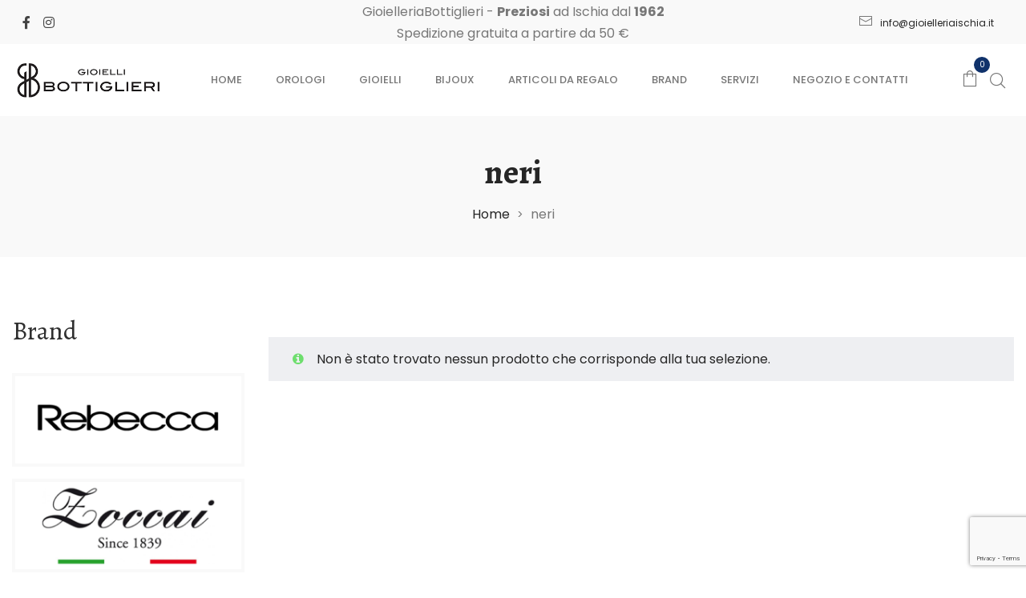

--- FILE ---
content_type: text/html; charset=UTF-8
request_url: https://www.gioielleriaischia.it/tag-prodotto/neri/
body_size: 20901
content:
<!DOCTYPE html>
<html lang="it-IT">
<head>
<meta name="facebook-domain-verification" content="bbl3ungj6qom3778yvuuuz9bwwc44j" />
<meta charset="UTF-8">
<!--[if IE]>
<meta http-equiv="X-UA-Compatible" content="IE=edge,chrome=1">
<![endif]-->
<meta name="viewport" content="user-scalable=no, width=device-width, initial-scale=1.0" />
<meta name="apple-mobile-web-app-capable" content="yes" />
<link rel="profile" href="https://gmpg.org/xfn/11">
<link rel="pingback" href="">
<meta name='robots' content='index, follow, max-image-preview:large, max-snippet:-1, max-video-preview:-1' />
<!-- This site is optimized with the Yoast SEO plugin v20.9 - https://yoast.com/wordpress/plugins/seo/ -->
<title>neri | Gioielleria Ischia</title>
<link rel="canonical" href="https://www.gioielleriaischia.it/tag-prodotto/neri/" />
<meta property="og:locale" content="it_IT" />
<meta property="og:type" content="article" />
<meta property="og:title" content="neri | Gioielleria Ischia" />
<meta property="og:url" content="https://www.gioielleriaischia.it/tag-prodotto/neri/" />
<meta property="og:site_name" content="Gioielleria Ischia" />
<meta name="twitter:card" content="summary_large_image" />
<script type="application/ld+json" class="yoast-schema-graph">{"@context":"https://schema.org","@graph":[{"@type":"CollectionPage","@id":"https://www.gioielleriaischia.it/tag-prodotto/neri/","url":"https://www.gioielleriaischia.it/tag-prodotto/neri/","name":"neri | Gioielleria Ischia","isPartOf":{"@id":"https://www.gioielleriaischia.it/#website"},"inLanguage":"it-IT"},{"@type":"WebSite","@id":"https://www.gioielleriaischia.it/#website","url":"https://www.gioielleriaischia.it/","name":"Gioielleria Ischia","description":"Bottiglieri ad Ischia dal 1962","publisher":{"@id":"https://www.gioielleriaischia.it/#organization"},"potentialAction":[{"@type":"SearchAction","target":{"@type":"EntryPoint","urlTemplate":"https://www.gioielleriaischia.it/?s={search_term_string}"},"query-input":"required name=search_term_string"}],"inLanguage":"it-IT"},{"@type":"Organization","@id":"https://www.gioielleriaischia.it/#organization","name":"Gioielleria Ischia","url":"https://www.gioielleriaischia.it/","logo":{"@type":"ImageObject","inLanguage":"it-IT","@id":"https://www.gioielleriaischia.it/#/schema/logo/image/","url":"https://www.gioielleriaischia.it/wp-content/uploads/2020/06/logo-sito.png","contentUrl":"https://www.gioielleriaischia.it/wp-content/uploads/2020/06/logo-sito.png","width":349,"height":86,"caption":"Gioielleria Ischia"},"image":{"@id":"https://www.gioielleriaischia.it/#/schema/logo/image/"},"sameAs":["https://www.facebook.com/gioielleria.bottiglieri","https://www.instagram.com/gioielleria_bottiglieri_ischia/"]}]}</script>
<!-- / Yoast SEO plugin. -->
<link rel='dns-prefetch' href='//www.google.com' />
<link rel='dns-prefetch' href='//fonts.googleapis.com' />
<link rel='dns-prefetch' href='//www.googletagmanager.com' />
<link rel='dns-prefetch' href='//pagead2.googlesyndication.com' />
<link rel="alternate" type="application/rss+xml" title="Gioielleria Ischia &raquo; Feed" href="https://www.gioielleriaischia.it/feed/" />
<link rel="alternate" type="application/rss+xml" title="Gioielleria Ischia &raquo; Feed dei commenti" href="https://www.gioielleriaischia.it/comments/feed/" />
<link rel="alternate" type="application/rss+xml" title="Feed Gioielleria Ischia &raquo; neri Tag" href="https://www.gioielleriaischia.it/tag-prodotto/neri/feed/" />
<!-- <link rel='stylesheet' id='wp-block-library-css' href='https://www.gioielleriaischia.it/wp-includes/css/dist/block-library/style.min.css?ver=6.2.8'  media='all' /> -->
<!-- <link rel='stylesheet' id='wc-blocks-vendors-style-css' href='https://www.gioielleriaischia.it/wp-content/plugins/woocommerce/packages/woocommerce-blocks/build/wc-blocks-vendors-style.css?ver=10.0.6'  media='all' /> -->
<!-- <link rel='stylesheet' id='wc-blocks-style-css' href='https://www.gioielleriaischia.it/wp-content/plugins/woocommerce/packages/woocommerce-blocks/build/wc-blocks-style.css?ver=10.0.6'  media='all' /> -->
<!-- <link rel='stylesheet' id='classic-theme-styles-css' href='https://www.gioielleriaischia.it/wp-includes/css/classic-themes.min.css?ver=6.2.8'  media='all' /> -->
<link rel="stylesheet" type="text/css" href="//www.gioielleriaischia.it/wp-content/cache/wpfc-minified/2zupl17v/67lf5.css" media="all"/>
<style id='global-styles-inline-css' type='text/css'>
body{--wp--preset--color--black: #000000;--wp--preset--color--cyan-bluish-gray: #abb8c3;--wp--preset--color--white: #ffffff;--wp--preset--color--pale-pink: #f78da7;--wp--preset--color--vivid-red: #cf2e2e;--wp--preset--color--luminous-vivid-orange: #ff6900;--wp--preset--color--luminous-vivid-amber: #fcb900;--wp--preset--color--light-green-cyan: #7bdcb5;--wp--preset--color--vivid-green-cyan: #00d084;--wp--preset--color--pale-cyan-blue: #8ed1fc;--wp--preset--color--vivid-cyan-blue: #0693e3;--wp--preset--color--vivid-purple: #9b51e0;--wp--preset--color--toro-theme-primary: #fc4f4f;--wp--preset--color--toro-theme-secondary: #2F2F2F;--wp--preset--color--strong-magenta: #a156b4;--wp--preset--color--light-grayish-magenta: #d0a5db;--wp--preset--color--very-light-gray: #eee;--wp--preset--color--very-dark-gray: #444;--wp--preset--gradient--vivid-cyan-blue-to-vivid-purple: linear-gradient(135deg,rgba(6,147,227,1) 0%,rgb(155,81,224) 100%);--wp--preset--gradient--light-green-cyan-to-vivid-green-cyan: linear-gradient(135deg,rgb(122,220,180) 0%,rgb(0,208,130) 100%);--wp--preset--gradient--luminous-vivid-amber-to-luminous-vivid-orange: linear-gradient(135deg,rgba(252,185,0,1) 0%,rgba(255,105,0,1) 100%);--wp--preset--gradient--luminous-vivid-orange-to-vivid-red: linear-gradient(135deg,rgba(255,105,0,1) 0%,rgb(207,46,46) 100%);--wp--preset--gradient--very-light-gray-to-cyan-bluish-gray: linear-gradient(135deg,rgb(238,238,238) 0%,rgb(169,184,195) 100%);--wp--preset--gradient--cool-to-warm-spectrum: linear-gradient(135deg,rgb(74,234,220) 0%,rgb(151,120,209) 20%,rgb(207,42,186) 40%,rgb(238,44,130) 60%,rgb(251,105,98) 80%,rgb(254,248,76) 100%);--wp--preset--gradient--blush-light-purple: linear-gradient(135deg,rgb(255,206,236) 0%,rgb(152,150,240) 100%);--wp--preset--gradient--blush-bordeaux: linear-gradient(135deg,rgb(254,205,165) 0%,rgb(254,45,45) 50%,rgb(107,0,62) 100%);--wp--preset--gradient--luminous-dusk: linear-gradient(135deg,rgb(255,203,112) 0%,rgb(199,81,192) 50%,rgb(65,88,208) 100%);--wp--preset--gradient--pale-ocean: linear-gradient(135deg,rgb(255,245,203) 0%,rgb(182,227,212) 50%,rgb(51,167,181) 100%);--wp--preset--gradient--electric-grass: linear-gradient(135deg,rgb(202,248,128) 0%,rgb(113,206,126) 100%);--wp--preset--gradient--midnight: linear-gradient(135deg,rgb(2,3,129) 0%,rgb(40,116,252) 100%);--wp--preset--duotone--dark-grayscale: url('#wp-duotone-dark-grayscale');--wp--preset--duotone--grayscale: url('#wp-duotone-grayscale');--wp--preset--duotone--purple-yellow: url('#wp-duotone-purple-yellow');--wp--preset--duotone--blue-red: url('#wp-duotone-blue-red');--wp--preset--duotone--midnight: url('#wp-duotone-midnight');--wp--preset--duotone--magenta-yellow: url('#wp-duotone-magenta-yellow');--wp--preset--duotone--purple-green: url('#wp-duotone-purple-green');--wp--preset--duotone--blue-orange: url('#wp-duotone-blue-orange');--wp--preset--font-size--small: 13px;--wp--preset--font-size--medium: 20px;--wp--preset--font-size--large: 36px;--wp--preset--font-size--x-large: 42px;--wp--preset--spacing--20: 0.44rem;--wp--preset--spacing--30: 0.67rem;--wp--preset--spacing--40: 1rem;--wp--preset--spacing--50: 1.5rem;--wp--preset--spacing--60: 2.25rem;--wp--preset--spacing--70: 3.38rem;--wp--preset--spacing--80: 5.06rem;--wp--preset--shadow--natural: 6px 6px 9px rgba(0, 0, 0, 0.2);--wp--preset--shadow--deep: 12px 12px 50px rgba(0, 0, 0, 0.4);--wp--preset--shadow--sharp: 6px 6px 0px rgba(0, 0, 0, 0.2);--wp--preset--shadow--outlined: 6px 6px 0px -3px rgba(255, 255, 255, 1), 6px 6px rgba(0, 0, 0, 1);--wp--preset--shadow--crisp: 6px 6px 0px rgba(0, 0, 0, 1);}:where(.is-layout-flex){gap: 0.5em;}body .is-layout-flow > .alignleft{float: left;margin-inline-start: 0;margin-inline-end: 2em;}body .is-layout-flow > .alignright{float: right;margin-inline-start: 2em;margin-inline-end: 0;}body .is-layout-flow > .aligncenter{margin-left: auto !important;margin-right: auto !important;}body .is-layout-constrained > .alignleft{float: left;margin-inline-start: 0;margin-inline-end: 2em;}body .is-layout-constrained > .alignright{float: right;margin-inline-start: 2em;margin-inline-end: 0;}body .is-layout-constrained > .aligncenter{margin-left: auto !important;margin-right: auto !important;}body .is-layout-constrained > :where(:not(.alignleft):not(.alignright):not(.alignfull)){max-width: var(--wp--style--global--content-size);margin-left: auto !important;margin-right: auto !important;}body .is-layout-constrained > .alignwide{max-width: var(--wp--style--global--wide-size);}body .is-layout-flex{display: flex;}body .is-layout-flex{flex-wrap: wrap;align-items: center;}body .is-layout-flex > *{margin: 0;}:where(.wp-block-columns.is-layout-flex){gap: 2em;}.has-black-color{color: var(--wp--preset--color--black) !important;}.has-cyan-bluish-gray-color{color: var(--wp--preset--color--cyan-bluish-gray) !important;}.has-white-color{color: var(--wp--preset--color--white) !important;}.has-pale-pink-color{color: var(--wp--preset--color--pale-pink) !important;}.has-vivid-red-color{color: var(--wp--preset--color--vivid-red) !important;}.has-luminous-vivid-orange-color{color: var(--wp--preset--color--luminous-vivid-orange) !important;}.has-luminous-vivid-amber-color{color: var(--wp--preset--color--luminous-vivid-amber) !important;}.has-light-green-cyan-color{color: var(--wp--preset--color--light-green-cyan) !important;}.has-vivid-green-cyan-color{color: var(--wp--preset--color--vivid-green-cyan) !important;}.has-pale-cyan-blue-color{color: var(--wp--preset--color--pale-cyan-blue) !important;}.has-vivid-cyan-blue-color{color: var(--wp--preset--color--vivid-cyan-blue) !important;}.has-vivid-purple-color{color: var(--wp--preset--color--vivid-purple) !important;}.has-black-background-color{background-color: var(--wp--preset--color--black) !important;}.has-cyan-bluish-gray-background-color{background-color: var(--wp--preset--color--cyan-bluish-gray) !important;}.has-white-background-color{background-color: var(--wp--preset--color--white) !important;}.has-pale-pink-background-color{background-color: var(--wp--preset--color--pale-pink) !important;}.has-vivid-red-background-color{background-color: var(--wp--preset--color--vivid-red) !important;}.has-luminous-vivid-orange-background-color{background-color: var(--wp--preset--color--luminous-vivid-orange) !important;}.has-luminous-vivid-amber-background-color{background-color: var(--wp--preset--color--luminous-vivid-amber) !important;}.has-light-green-cyan-background-color{background-color: var(--wp--preset--color--light-green-cyan) !important;}.has-vivid-green-cyan-background-color{background-color: var(--wp--preset--color--vivid-green-cyan) !important;}.has-pale-cyan-blue-background-color{background-color: var(--wp--preset--color--pale-cyan-blue) !important;}.has-vivid-cyan-blue-background-color{background-color: var(--wp--preset--color--vivid-cyan-blue) !important;}.has-vivid-purple-background-color{background-color: var(--wp--preset--color--vivid-purple) !important;}.has-black-border-color{border-color: var(--wp--preset--color--black) !important;}.has-cyan-bluish-gray-border-color{border-color: var(--wp--preset--color--cyan-bluish-gray) !important;}.has-white-border-color{border-color: var(--wp--preset--color--white) !important;}.has-pale-pink-border-color{border-color: var(--wp--preset--color--pale-pink) !important;}.has-vivid-red-border-color{border-color: var(--wp--preset--color--vivid-red) !important;}.has-luminous-vivid-orange-border-color{border-color: var(--wp--preset--color--luminous-vivid-orange) !important;}.has-luminous-vivid-amber-border-color{border-color: var(--wp--preset--color--luminous-vivid-amber) !important;}.has-light-green-cyan-border-color{border-color: var(--wp--preset--color--light-green-cyan) !important;}.has-vivid-green-cyan-border-color{border-color: var(--wp--preset--color--vivid-green-cyan) !important;}.has-pale-cyan-blue-border-color{border-color: var(--wp--preset--color--pale-cyan-blue) !important;}.has-vivid-cyan-blue-border-color{border-color: var(--wp--preset--color--vivid-cyan-blue) !important;}.has-vivid-purple-border-color{border-color: var(--wp--preset--color--vivid-purple) !important;}.has-vivid-cyan-blue-to-vivid-purple-gradient-background{background: var(--wp--preset--gradient--vivid-cyan-blue-to-vivid-purple) !important;}.has-light-green-cyan-to-vivid-green-cyan-gradient-background{background: var(--wp--preset--gradient--light-green-cyan-to-vivid-green-cyan) !important;}.has-luminous-vivid-amber-to-luminous-vivid-orange-gradient-background{background: var(--wp--preset--gradient--luminous-vivid-amber-to-luminous-vivid-orange) !important;}.has-luminous-vivid-orange-to-vivid-red-gradient-background{background: var(--wp--preset--gradient--luminous-vivid-orange-to-vivid-red) !important;}.has-very-light-gray-to-cyan-bluish-gray-gradient-background{background: var(--wp--preset--gradient--very-light-gray-to-cyan-bluish-gray) !important;}.has-cool-to-warm-spectrum-gradient-background{background: var(--wp--preset--gradient--cool-to-warm-spectrum) !important;}.has-blush-light-purple-gradient-background{background: var(--wp--preset--gradient--blush-light-purple) !important;}.has-blush-bordeaux-gradient-background{background: var(--wp--preset--gradient--blush-bordeaux) !important;}.has-luminous-dusk-gradient-background{background: var(--wp--preset--gradient--luminous-dusk) !important;}.has-pale-ocean-gradient-background{background: var(--wp--preset--gradient--pale-ocean) !important;}.has-electric-grass-gradient-background{background: var(--wp--preset--gradient--electric-grass) !important;}.has-midnight-gradient-background{background: var(--wp--preset--gradient--midnight) !important;}.has-small-font-size{font-size: var(--wp--preset--font-size--small) !important;}.has-medium-font-size{font-size: var(--wp--preset--font-size--medium) !important;}.has-large-font-size{font-size: var(--wp--preset--font-size--large) !important;}.has-x-large-font-size{font-size: var(--wp--preset--font-size--x-large) !important;}
.wp-block-navigation a:where(:not(.wp-element-button)){color: inherit;}
:where(.wp-block-columns.is-layout-flex){gap: 2em;}
.wp-block-pullquote{font-size: 1.5em;line-height: 1.6;}
</style>
<!-- <link rel='stylesheet' id='contact-form-7-css' href='https://www.gioielleriaischia.it/wp-content/plugins/contact-form-7/includes/css/styles.css?ver=5.7.7'  media='all' /> -->
<!-- <link rel='stylesheet' id='lastudio-dlicon-css' href='https://www.gioielleriaischia.it/wp-content/plugins/lastudio-elements/assets/css/lib/dlicon/dlicon.css?ver=1.0.2.9'  media='all' /> -->
<link rel="stylesheet" type="text/css" href="//www.gioielleriaischia.it/wp-content/cache/wpfc-minified/97x778k4/67lf5.css" media="all"/>
<style id='lastudio-dlicon-inline-css' type='text/css'>
@font-face {
font-family: 'dliconoutline';
src: url('https://www.gioielleriaischia.it/wp-content/plugins/lastudio-elements/assets/css/lib/dlicon/dlicon.woff2') format('woff2'),
url('https://www.gioielleriaischia.it/wp-content/plugins/lastudio-elements/assets/css/lib/dlicon/dlicon.woff') format('woff'),
url('https://www.gioielleriaischia.it/wp-content/plugins/lastudio-elements/assets/css/lib/dlicon/dlicon.ttf') format('truetype');
font-weight: 400;
font-style: normal
}
</style>
<!-- <link rel='stylesheet' id='rs-plugin-settings-css' href='https://www.gioielleriaischia.it/wp-content/plugins/revslider/public/assets/css/rs6.css?ver=6.1.8'  media='all' /> -->
<link rel="stylesheet" type="text/css" href="//www.gioielleriaischia.it/wp-content/cache/wpfc-minified/876y8nsp/67lf5.css" media="all"/>
<style id='rs-plugin-settings-inline-css' type='text/css'>
#rs-demo-id {}
</style>
<style id='woocommerce-inline-inline-css' type='text/css'>
.woocommerce form .form-row .required { visibility: visible; }
</style>
<!-- <link rel='stylesheet' id='wpcf7-redirect-script-frontend-css' href='https://www.gioielleriaischia.it/wp-content/plugins/wpcf7-redirect/build/css/wpcf7-redirect-frontend.min.css?ver=6.2.8'  media='all' /> -->
<!-- <link rel='stylesheet' id='font-awesome-css' href='https://www.gioielleriaischia.it/wp-content/plugins/elementor/assets/lib/font-awesome/css/font-awesome.min.css?ver=4.7.0'  media='all' /> -->
<link rel="stylesheet" type="text/css" href="//www.gioielleriaischia.it/wp-content/cache/wpfc-minified/1cej4d23/67lf5.css" media="all"/>
<style id='font-awesome-inline-css' type='text/css'>
@font-face{
font-family: 'FontAwesome';
src: url('//www.gioielleriaischia.it/wp-content/themes/toro/assets/fonts/fontawesome-webfont.eot');
src: url('//www.gioielleriaischia.it/wp-content/themes/toro/assets/fonts/fontawesome-webfont.eot') format('embedded-opentype'),
url('//www.gioielleriaischia.it/wp-content/themes/toro/assets/fonts/fontawesome-webfont.woff2') format('woff2'),
url('//www.gioielleriaischia.it/wp-content/themes/toro/assets/fonts/fontawesome-webfont.woff') format('woff'),
url('//www.gioielleriaischia.it/wp-content/themes/toro/assets/fonts/fontawesome-webfont.ttf') format('truetype'),
url('//www.gioielleriaischia.it/wp-content/themes/toro/assets/fonts/fontawesome-webfont.svg') format('svg');
font-weight:normal;
font-style:normal
}
</style>
<!-- <link rel='stylesheet' id='toro-theme-css' href='https://www.gioielleriaischia.it/wp-content/themes/toro/style.css'  media='all' /> -->
<link rel="stylesheet" type="text/css" href="//www.gioielleriaischia.it/wp-content/cache/wpfc-minified/lbdhlst1/67lf5.css" media="all"/>
<style id='toro-theme-inline-css' type='text/css'>
.site-loading .la-image-loading {opacity: 1;visibility: visible}.la-image-loading.spinner-custom .content {width: 100px;margin-top: -50px;height: 100px;margin-left: -50px;text-align: center}.la-image-loading.spinner-custom .content img {width: auto;margin: 0 auto}.site-loading #page.site {opacity: 0;transition: all .3s ease-in-out}#page.site {opacity: 1}.la-image-loading {opacity: 0;position: fixed;z-index: 999999;left: 0;top: 0;right: 0;bottom: 0;background: #fff;overflow: hidden;transition: all .3s ease-in-out;-webkit-transition: all .3s ease-in-out;visibility: hidden}.la-image-loading .content {position: absolute;width: 50px;height: 50px;top: 50%;left: 50%;margin-left: -25px;margin-top: -25px}.la-loader.spinner1 {width: 40px;height: 40px;margin: 5px;display: block;box-shadow: 0 0 20px 0 rgba(0, 0, 0, 0.15);-webkit-box-shadow: 0 0 20px 0 rgba(0, 0, 0, 0.15);-webkit-animation: la-rotateplane 1.2s infinite ease-in-out;animation: la-rotateplane 1.2s infinite ease-in-out;border-radius: 3px;-moz-border-radius: 3px;-webkit-border-radius: 3px}.la-loader.spinner2 {width: 40px;height: 40px;margin: 5px;box-shadow: 0 0 20px 0 rgba(0, 0, 0, 0.15);-webkit-box-shadow: 0 0 20px 0 rgba(0, 0, 0, 0.15);border-radius: 100%;-webkit-animation: la-scaleout 1.0s infinite ease-in-out;animation: la-scaleout 1.0s infinite ease-in-out}.la-loader.spinner3 {margin: 15px 0 0 -10px;width: 70px;text-align: center}.la-loader.spinner3 [class*="bounce"] {width: 18px;height: 18px;box-shadow: 0 0 20px 0 rgba(0, 0, 0, 0.15);-webkit-box-shadow: 0 0 20px 0 rgba(0, 0, 0, 0.15);border-radius: 100%;display: inline-block;-webkit-animation: la-bouncedelay 1.4s infinite ease-in-out;animation: la-bouncedelay 1.4s infinite ease-in-out;-webkit-animation-fill-mode: both;animation-fill-mode: both}.la-loader.spinner3 .bounce1 {-webkit-animation-delay: -.32s;animation-delay: -.32s}.la-loader.spinner3 .bounce2 {-webkit-animation-delay: -.16s;animation-delay: -.16s}.la-loader.spinner4 {margin: 5px;width: 40px;height: 40px;text-align: center;-webkit-animation: la-rotate 2.0s infinite linear;animation: la-rotate 2.0s infinite linear}.la-loader.spinner4 [class*="dot"] {width: 60%;height: 60%;display: inline-block;position: absolute;top: 0;border-radius: 100%;-webkit-animation: la-bounce 2.0s infinite ease-in-out;animation: la-bounce 2.0s infinite ease-in-out;box-shadow: 0 0 20px 0 rgba(0, 0, 0, 0.15);-webkit-box-shadow: 0 0 20px 0 rgba(0, 0, 0, 0.15)}.la-loader.spinner4 .dot2 {top: auto;bottom: 0;-webkit-animation-delay: -1.0s;animation-delay: -1.0s}.la-loader.spinner5 {margin: 5px;width: 40px;height: 40px}.la-loader.spinner5 div {width: 33%;height: 33%;float: left;-webkit-animation: la-cubeGridScaleDelay 1.3s infinite ease-in-out;animation: la-cubeGridScaleDelay 1.3s infinite ease-in-out}.la-loader.spinner5 div:nth-child(1), .la-loader.spinner5 div:nth-child(5), .la-loader.spinner5 div:nth-child(9) {-webkit-animation-delay: .2s;animation-delay: .2s}.la-loader.spinner5 div:nth-child(2), .la-loader.spinner5 div:nth-child(6) {-webkit-animation-delay: .3s;animation-delay: .3s}.la-loader.spinner5 div:nth-child(3) {-webkit-animation-delay: .4s;animation-delay: .4s}.la-loader.spinner5 div:nth-child(4), .la-loader.spinner5 div:nth-child(8) {-webkit-animation-delay: .1s;animation-delay: .1s}.la-loader.spinner5 div:nth-child(7) {-webkit-animation-delay: 0s;animation-delay: 0s}@-webkit-keyframes la-rotateplane {0% {-webkit-transform: perspective(120px)}50% {-webkit-transform: perspective(120px) rotateY(180deg)}100% {-webkit-transform: perspective(120px) rotateY(180deg) rotateX(180deg)}}@keyframes la-rotateplane {0% {transform: perspective(120px) rotateX(0deg) rotateY(0deg)}50% {transform: perspective(120px) rotateX(-180.1deg) rotateY(0deg)}100% {transform: perspective(120px) rotateX(-180deg) rotateY(-179.9deg)}}@-webkit-keyframes la-scaleout {0% {-webkit-transform: scale(0)}100% {-webkit-transform: scale(1);opacity: 0}}@keyframes la-scaleout {0% {transform: scale(0);-webkit-transform: scale(0)}100% {transform: scale(1);-webkit-transform: scale(1);opacity: 0}}@-webkit-keyframes la-bouncedelay {0%, 80%, 100% {-webkit-transform: scale(0)}40% {-webkit-transform: scale(1)}}@keyframes la-bouncedelay {0%, 80%, 100% {transform: scale(0)}40% {transform: scale(1)}}@-webkit-keyframes la-rotate {100% {-webkit-transform: rotate(360deg)}}@keyframes la-rotate {100% {transform: rotate(360deg);-webkit-transform: rotate(360deg)}}@-webkit-keyframes la-bounce {0%, 100% {-webkit-transform: scale(0)}50% {-webkit-transform: scale(1)}}@keyframes la-bounce {0%, 100% {transform: scale(0)}50% {transform: scale(1)}}@-webkit-keyframes la-cubeGridScaleDelay {0% {-webkit-transform: scale3d(1, 1, 1)}35% {-webkit-transform: scale3d(0, 0, 1)}70% {-webkit-transform: scale3d(1, 1, 1)}100% {-webkit-transform: scale3d(1, 1, 1)}}@keyframes la-cubeGridScaleDelay {0% {transform: scale3d(1, 1, 1)}35% {transform: scale3d(0, 0, 1)}70% {transform: scale3d(1, 1, 1)}100% {transform: scale3d(1, 1, 1)}}.la-loader.spinner1, .la-loader.spinner2, .la-loader.spinner3 [class*="bounce"], .la-loader.spinner4 [class*="dot"], .la-loader.spinner5 div{background-color: #10326b}.show-when-logged{display: none !important}.section-page-header{color: #777777;background-repeat: repeat;background-position: left top;background-color: #f9f9f9}.section-page-header .page-title{color: #262626}.section-page-header a{color: #262626}.section-page-header a:hover{color: #fc4f4f}.section-page-header .page-header-inner{padding-top: 40px;padding-bottom: 40px}@media(min-width: 768px){.section-page-header .page-header-inner{padding-top: 40px;padding-bottom: 40px}}@media(min-width: 992px){.section-page-header .page-header-inner{padding-top: 40px;padding-bottom: 40px}}@media(min-width: 1440px){.section-page-header .page-header-inner{padding-top: 40px;padding-bottom: 40px}}body.toro-body .site-main{padding-top:70px;padding-bottom:90px}body.toro-body{font-size: 16px;background-repeat: repeat;background-position: left top}body.toro-body.body-boxed #page.site{width: 1370px;max-width: 100%;margin-left: auto;margin-right: auto;background-repeat: repeat;background-position: left top;background-color: #ffffff}body.toro-body.body-boxed .site-header .site-header-inner{max-width: 1370px}body.toro-body.body-boxed .site-header.is-sticky .site-header-inner{left: calc( (100% - 1370px)/2 );left: -webkit-calc( (100% - 1370px)/2 )}#masthead_aside,.site-header .site-header-inner{background-repeat: repeat;background-position: left top;background-attachment: scroll;background-color: #fff}.enable-header-transparency .site-header:not(.is-sticky) .site-header-inner{background-repeat: repeat;background-position: left top;background-attachment: scroll;background-color: rgba(0,0,0,0)}.footer-top{background-repeat: repeat;background-position: left top;background-attachment: scroll;background-color: #fff}.open-newsletter-popup .lightcase-inlineWrap{background-repeat: repeat;background-position: left top}.header-v6 #masthead_aside .mega-menu > li > a,.header-v7 #header_aside .mega-menu > li > a,.site-main-nav .main-menu > li > a{font-size: 16px}.mega-menu .popup{font-size: 12px}.mega-menu .mm-popup-wide .inner > ul.sub-menu > li li > a,.mega-menu .mm-popup-narrow li.menu-item > a{font-size: 12px}.mega-menu .mm-popup-wide .inner > ul.sub-menu > li > a{font-size: 13px}.site-header .site-branding a{height: 100px;line-height: 100px}.site-header .header-component-inner{padding-top: 30px;padding-bottom: 30px}.site-header .header-main .la_com_action--dropdownmenu .menu,.site-header .mega-menu > li > .popup{margin-top: 50px}.site-header .header-main .la_com_action--dropdownmenu:hover .menu,.site-header .mega-menu > li:hover > .popup{margin-top: 30px}.site-header.is-sticky .site-branding a{height: 80px;line-height: 80px}.site-header.is-sticky .header-component-inner{padding-top: 20px;padding-bottom: 20px}.site-header.is-sticky .header-main .la_com_action--dropdownmenu .menu,.site-header.is-sticky .mega-menu > li > .popup{margin-top: 40px}.site-header.is-sticky .header-main .la_com_action--dropdownmenu:hover .menu,.site-header.is-sticky .mega-menu > li:hover > .popup{margin-top: 20px}@media(max-width: 1300px) and (min-width: 992px){.site-header .site-branding a{height: 100px;line-height: 100px}.site-header .header-component-inner{padding-top: 30px;padding-bottom: 30px}.site-header .header-main .la_com_action--dropdownmenu .menu,.site-header .mega-menu > li > .popup{margin-top: 50px}.site-header .header-main .la_com_action--dropdownmenu:hover .menu,.site-header .mega-menu > li:hover > .popup{margin-top: 30px}.site-header.is-sticky .site-branding a{height: 80px;line-height: 80px}.site-header.is-sticky .header-component-inner{padding-top: 20px;padding-bottom: 20px}.site-header.is-sticky .header-main .la_com_action--dropdownmenu .menu,.site-header.is-sticky .mega-menu > li > .popup{margin-top: 40px}.site-header.is-sticky .header-main .la_com_action--dropdownmenu:hover .menu,.site-header.is-sticky .mega-menu > li:hover > .popup{margin-top: 20px}}@media(max-width: 991px){.site-header-mobile .site-branding a{height: 70px;line-height: 70px}.site-header-mobile .header-component-inner{padding-top: 15px;padding-bottom: 15px}.site-header-mobile.is-sticky .site-branding a{height: 70px;line-height: 70px}.site-header-mobile.is-sticky .header-component-inner{padding-top: 15px;padding-bottom: 15px}}.header-v5 #masthead_aside{background-repeat: repeat;background-position: left top;background-attachment: scroll;background-color: #fff}.header-v5.enable-header-transparency #masthead_aside{background-repeat: repeat;background-position: left top;background-attachment: scroll;background-color: rgba(0,0,0,0)}body {font-family: "Poppins", "Helvetica Neue", Arial, sans-serif}.section-page-header .page-title,.widget_recent_entries .pr-item .pr-item--right a, .sidebar-inner .widget .widget-title, .lastudio-posts .entry-title, .single_post_item--title .entry-title, .post-navigation .blog_pn_nav-title, .single_post_quote_wrap .quote-wrapper .format-content, .woocommerce-Reviews .woocommerce-Reviews-title, .comments-container .comments-title h3, .comment-respond .comment-reply-title, .la-newsletter-popup h4, .lastudio-testimonials.preset-type-2 .lastudio-testimonials__comment, .elm-countdown.elm-countdown-style-3 .countdown-period, .elm-countdown.elm-countdown-style-4 .countdown-period{font-family: "Alegreya", "Helvetica Neue", Arial, sans-serif}h1,.h1, h2,.h2, h3,.h3, h4,.h4, h5,.h5, h6,.h6 {font-family: "Poppins", "Helvetica Neue", Arial, sans-serif}.background-color-primary, .slick__nav_style1 .slick-slider .slick-arrow:hover, .item--link-overlay:before, .slick-arrow.circle-border:hover, .lahfb-button a, .hamburger-type-full .hamburger-social-icons a:hover, .lahfb-nav-wrap #nav > li.menu-item > a:before, .lahfb-nav-wrap #nav li.mega ul.sub-menu ul.mm-mega-ul > li > a:before, .lahfb-header-woo-cart-toggle .la-cart-modal-icon .header-cart-count-icon, .lahfb-header-simple .search-form .search-button:hover, .header-v6 .lahfb-nav-wrap .menu > li.menu-item > a:after, .menu .tip.hot, .comment-form .form-submit input:hover, .la-newsletter-popup .yikes-easy-mc-form .yikes-easy-mc-submit-button:hover, .social-media-link.style-round a:hover, .social-media-link.style-square a:hover, .social-media-link.style-circle a:hover, .social-media-link.style-outline a:hover, .social-media-link.style-circle-outline a:hover, .wpcf7-submit:hover, .heading-v3 .lastudio-headline__first:before, .lastudio-banner.lastudio-effect-marley .lastudio-banner__title, .lastudio-slick-dots li.slick-active span, .lastudio-slick-dots li:hover span, .lastudio-team-member__item .loop__item__thumbnail--linkoverlay, .lastudio-team-member.preset-type-3 .loop__item__thumbnail--bkg:before, .lastudio-team-member.preset-type-2 .loop__item__thumbnail--bkg:before, .slick__dots__style_2 .lastudio-testimonials .lastudio-slick-dots li.slick-active span, .elementor-button, .outline-btn .elementor-button:hover, .lastudio-progress-bar__status-bar, .lastudio-portfolio .lastudio-portfolio__view-more-button:hover, .lastudio-portfolio.preset-type-2 .lastudio-portfolio__button:hover, .products-list .product_item .product_item--thumbnail .product_item--action .quickview:hover, .products-grid-4 .product_item_thumbnail_action .button:hover, .products-grid-3 .product_item_thumbnail_action .button:hover, .products-grid-2 .product_item_thumbnail_action .button:hover, .products-grid-1 .product_item_thumbnail_action .button:hover, .woocommerce.special_offers .product_item--info .la-custom-badge, .la-woo-product-gallery > .woocommerce-product-gallery__trigger, .product--summary .single_add_to_cart_button:hover, .product--summary .add_compare:hover, .product--summary .add_wishlist:hover, .cart-flyout .widget_shopping_cart_content .button:hover, .woocommerce-MyAccount-navigation li:hover a, .woocommerce-MyAccount-navigation li.is-active a, .registration-form .button, .socials-color a:hover, .page-links > span:not(.page-links-title), .page-links > a:hover, .calendar_wrap #today, .home02-banner-top .lastudio-carousel__item .lastudio-effect-none .elementor-button:hover, .home02-banner-top .lastudio-carousel__item:nth-child(3n + 0) .lastudio-effect-none .lastudio-banner__content-wrap .elementor-button:hover, .home02-banner-top .lastudio-carousel__item:nth-child(2n + 0) .lastudio-effect-none .lastudio-banner__content-wrap .elementor-button:hover{background-color: #10326b}.background-color-secondary, .la-pagination ul .page-numbers.current, .la-pagination ul .page-numbers:hover, .slick-slider .slick-dots button, .wc-toolbar .wc-ordering ul li:hover a,.wc-toolbar .wc-ordering ul li.active a, .widget_layered_nav.widget_layered_nav--borderstyle li:hover a, .widget_layered_nav.widget_layered_nav--borderstyle li.active a, .elementor-button:hover, .product--summary .single_add_to_cart_button {background-color: #262626}.background-color-secondary {background-color: #A3A3A3}.background-color-body {background-color: #777777}.background-color-border {background-color: rgba(0,0,0,0.15)}.la-woo-thumbs .la-thumb.slick-current.slick-active {background-color: #262626}a:hover, .elm-loadmore-ajax a:hover, .search-form .search-button:hover, .slick-slider .slick-dots li:hover span,.slick-slider .slick-dots .slick-active span, .slick-slider .slick-arrow:hover,.la-slick-nav .slick-arrow:hover, .vertical-style ul li:hover a, .vertical-style ul li.active a, .widget.widget_product_tag_cloud a.active,{color: #10326b}.text-color-primary {color: #10326b !important}.slick-arrow.circle-border:hover, .swatch-wrapper:hover, .swatch-wrapper.selected, .entry-content blockquote, .lahfb-nav-wrap.preset-vertical-menu-02 li.mm-lv-0:hover > a:before, .lahfb-nav-wrap.preset-vertical-menu-02 li.mm-lv-0.current > a:before {border-color: #10326b}.border-color-primary {border-color: #10326b !important}.border-top-color-primary {border-top-color: #10326b !important}.border-bottom-color-primary {border-bottom-color: #10326b !important}.border-left-color-primary {border-left-color: #10326b !important}.border-right-color-primary {border-right-color: #10326b !important}.woocommerce-message, .woocommerce-error, .woocommerce-info, .form-row label, .wc-toolbar .woocommerce-result-count,.wc-toolbar .wc-view-toggle .active, .wc-toolbar .wc-view-count li.active, div.quantity, .widget_recent_entries .pr-item .pr-item--right a:not(:hover),.widget_recent_comments li.recentcomments a, .product_list_widget a, .product_list_widget .amount, .widget.widget_product_tag_cloud .tagcloud,.sidebar-inner .dokan-category-menu #cat-drop-stack > ul li.parent-cat-wrap, .author-info__name, .author-info__link, .post-navigation .blog_pn_nav-title,.commentlist .comment-meta .comment-author, .woocommerce-Reviews .woocommerce-review__author, .woocommerce-Reviews .woocommerce-Reviews-title,.comments-container .comments-title h3, .comment-respond .comment-reply-title, .elm-countdown.elm-countdown-style-1 .countdown-amount, .elm-countdown.elm-countdown-style-3 .countdown-amount,.elm-countdown.elm-countdown-style-4, .easy_mc__style1 .yikes-easy-mc-form .yikes-easy-mc-email:focus, .easy_mc__style3 .yikes-easy-mc-form .yikes-easy-mc-submit-button, .products-list .product_item .price,.products-list .product_item .product_item--info .add_compare, .products-list .product_item .product_item--info .add_wishlist, .products-list-mini .product_item .price,.products-list .product_item .product_item--thumbnail .product_item--action .quickview, .products-grid-4 .product_item_thumbnail_action .button, .products-grid-3 .product_item_thumbnail_action .button,.products-grid-2 .product_item_thumbnail_action .button, .products-grid-1 .product_item_thumbnail_action .button, .la-woo-thumbs .slick-arrow, .product--summary .entry-summary > .stock.in-stock,.product--summary .product-nextprev, .product--summary .single-price-wrapper .price ins .amount, .product--summary .single-price-wrapper .price > .amount, .product--summary .product_meta,.product--summary .product_meta_sku_wrapper, .product--summary .product-share-box, .product--summary .group_table td, .product--summary .variations td, .product--summary .add_compare,.product--summary .add_wishlist, .wc-tabs li:hover > a, .wc-tabs li.active > a, .wc-tab .wc-tab-title, .shop_table td.product-price, .shop_table td.product-subtotal, .cart-collaterals .shop_table,.cart-collaterals .woocommerce-shipping-calculator .button, .cart-collaterals .la-coupon .button, .woocommerce > p.cart-empty, table.woocommerce-checkout-review-order-table, .wc_payment_methods .wc_payment_method label,.woocommerce-order ul strong, .blog-main-loop__btn-loadmore {color: #262626}.text-color-secondary {color: #262626 !important}input:focus, select:focus, textarea:focus {border-color: #262626}.border-color-secondary {border-color: #262626 !important}.border-top-color-secondary {border-top-color: #262626 !important}.border-bottom-color-secondary {border-bottom-color: #262626 !important}.border-left-color-secondary {border-left-color: #262626 !important}.border-right-color-secondary {border-right-color: #262626 !important}h1,.h1, h2,.h2, h3,.h3, h4,.h4, h5,.h5, h6,.h6, table th, .slick-arrow.circle-border i, {color: #262626}.text-color-heading {color: #262626 !important}.border-color-heading {border-color: #262626 !important}.border-top-color-heading {border-top-color: #262626 !important}.border-bottom-color-heading {border-bottom-color: #262626 !important}.border-left-color-heading {border-left-color: #262626 !important}.border-right-color-heading {border-right-color: #262626 !important}.wc_tabs_at_bottom .wc-tabs li a {color: #A3A3A3}.text-color-three {color: #A3A3A3 !important}.border-color-three {border-color: #A3A3A3 !important}.border-top-color-three {border-top-color: #A3A3A3 !important}.border-bottom-color-three {border-bottom-color: #A3A3A3 !important}.border-left-color-three {border-left-color: #A3A3A3 !important}.border-right-color-three {border-right-color: #A3A3A3 !important}body, table.woocommerce-checkout-review-order-table .variation,table.woocommerce-checkout-review-order-table .product-quantity {color: #777777}.text-color-body {color: #777777 !important}.border-color-body {border-color: #777777 !important}.border-top-color-body {border-top-color: #777777 !important}.border-bottom-color-body {border-bottom-color: #777777 !important}.border-left-color-body {border-left-color: #777777 !important}.border-right-color-body {border-right-color: #777777 !important}input, select, textarea, table,table th,table td, .share-links a, .select2-container .select2-selection--single, .swatch-wrapper, .widget_shopping_cart_content .total, .calendar_wrap caption, .shop_table.woocommerce-cart-form__contents td {border-color: rgba(0,0,0,0.15)}.border-color {border-color: rgba(0,0,0,0.15) !important}.border-top-color {border-top-color: rgba(0,0,0,0.15) !important}.border-bottom-color {border-bottom-color: rgba(0,0,0,0.15) !important}.border-left-color {border-left-color: rgba(0,0,0,0.15) !important}.border-right-color {border-right-color: rgba(0,0,0,0.15) !important}.backtotop-container .btn-backtotop{background-color: #262626;color: #fff}.backtotop-container .btn-backtotop:hover{background-color: #10326b}.lastudio-posts.blog-main-loop .lastudio-posts__inner-box:hover .lastudio-more {background-color: #10326b;border-color: #10326b}
</style>
<link rel='stylesheet' id='toro-google_fonts-css' href='//fonts.googleapis.com/css?family=Poppins:100,300,regular,500,600,700%7CAlegreya:regular,700,900'  media='all' />
<!-- <link rel='stylesheet' id='cwginstock_frontend_css-css' href='https://www.gioielleriaischia.it/wp-content/plugins/back-in-stock-notifier-for-woocommerce/assets/css/frontend.min.css?ver=3.2'  media='' /> -->
<!-- <link rel='stylesheet' id='cwginstock_bootstrap-css' href='https://www.gioielleriaischia.it/wp-content/plugins/back-in-stock-notifier-for-woocommerce/assets/css/bootstrap.min.css?ver=3.2'  media='' /> -->
<link rel="stylesheet" type="text/css" href="//www.gioielleriaischia.it/wp-content/cache/wpfc-minified/edjw0ec5/67lf5.css" media="all"/>
<script src='//www.gioielleriaischia.it/wp-content/cache/wpfc-minified/12ztlfvg/67lf5.js' type="text/javascript"></script>
<!-- <script src='https://www.gioielleriaischia.it/wp-includes/js/jquery/jquery.min.js?ver=3.6.4' id='jquery-core-js'></script> -->
<!-- <script src='https://www.gioielleriaischia.it/wp-includes/js/jquery/jquery-migrate.min.js?ver=3.4.0' id='jquery-migrate-js'></script> -->
<!-- <script src='https://www.gioielleriaischia.it/wp-content/plugins/revslider/public/assets/js/revolution.tools.min.js?ver=6.0' id='tp-tools-js' defer ></script> --> 
<!-- <script src='https://www.gioielleriaischia.it/wp-content/plugins/revslider/public/assets/js/rs6.min.js?ver=6.1.8' id='revmin-js' defer ></script> --> 
<!--[if lt IE 9]>
<script src='https://www.gioielleriaischia.it/wp-content/themes/toro/assets/js/enqueue/min/respond.js?ver=6.2.8' id='respond-js'></script>
<![endif]-->
<link rel="https://api.w.org/" href="https://www.gioielleriaischia.it/wp-json/" /><link rel="alternate" type="application/json" href="https://www.gioielleriaischia.it/wp-json/wp/v2/product_tag/509" /><meta name="generator" content="WordPress 6.2.8" />
<meta name="generator" content="WooCommerce 7.7.2" />
<meta name="generator" content="Site Kit by Google 1.171.0" />
<!-- This website runs the Product Feed PRO for WooCommerce by AdTribes.io plugin - version 12.6.9 -->
<link rel="apple-touch-icon" sizes="16x16" href="https://www.gioielleriaischia.it/wp-content/uploads/2020/06/fabotti.png"/><link  rel="shortcut icon" type="image/png" sizes="72x72" href="https://www.gioielleriaischia.it/wp-content/uploads/2020/06/fabotti.png"/>	<noscript><style>.woocommerce-product-gallery{ opacity: 1 !important; }</style></noscript>
<!-- Meta tag Google AdSense aggiunti da Site Kit -->
<meta name="google-adsense-platform-account" content="ca-host-pub-2644536267352236">
<meta name="google-adsense-platform-domain" content="sitekit.withgoogle.com">
<!-- Fine dei meta tag Google AdSense aggiunti da Site Kit -->
<!-- Snippet Google AdSense aggiunto da Site Kit -->
<script async="async" src="https://pagead2.googlesyndication.com/pagead/js/adsbygoogle.js?client=ca-pub-6570546142364170&amp;host=ca-host-pub-2644536267352236" crossorigin="anonymous" type="text/javascript"></script>
<!-- Termina lo snippet Google AdSense aggiunto da Site Kit -->
<meta name="generator" content="Powered by Slider Revolution 6.1.8 - responsive, Mobile-Friendly Slider Plugin for WordPress with comfortable drag and drop interface." />
<!-- Facebook Pixel Code -->
<script>
var aepc_pixel = {"pixel_id":"134909451618875","user":{},"enable_advanced_events":"yes","fire_delay":"0","enable_viewcontent":"yes","enable_addtocart":"yes","enable_addtowishlist":"no","enable_initiatecheckout":"yes","enable_addpaymentinfo":"yes","enable_purchase":"yes","allowed_params":{"AddToCart":["value","currency","content_category","content_name","content_type","content_ids"],"AddToWishlist":["value","currency","content_category","content_name","content_type","content_ids"]}},
aepc_pixel_args = [],
aepc_extend_args = function( args ) {
if ( typeof args === 'undefined' ) {
args = {};
}
for(var key in aepc_pixel_args)
args[key] = aepc_pixel_args[key];
return args;
};
// Extend args
if ( 'yes' === aepc_pixel.enable_advanced_events ) {
aepc_pixel_args.userAgent = navigator.userAgent;
aepc_pixel_args.language = navigator.language;
if ( document.referrer.indexOf( document.domain ) < 0 ) {
aepc_pixel_args.referrer = document.referrer;
}
}
</script>
<script>
!function(f,b,e,v,n,t,s){if(f.fbq)return;n=f.fbq=function(){n.callMethod?
n.callMethod.apply(n,arguments):n.queue.push(arguments)};if(!f._fbq)f._fbq=n;
n.push=n;n.loaded=!0;n.version='2.0';n.agent='dvpixelcaffeinewordpress';n.queue=[];t=b.createElement(e);t.async=!0;
t.src=v;s=b.getElementsByTagName(e)[0];s.parentNode.insertBefore(t,s)}(window,
document,'script','https://connect.facebook.net/en_US/fbevents.js');
fbq('init', aepc_pixel.pixel_id, aepc_pixel.user);
setTimeout( function() {
fbq('track', "PageView", aepc_pixel_args);
}, aepc_pixel.fire_delay * 1000 );
</script>
<noscript><img height="1" width="1" style="display:none"
src="https://www.facebook.com/tr?id=134909451618875&ev=PageView&noscript=1"
/></noscript>
<!-- End Facebook Pixel Code -->
<script type="text/javascript">function setREVStartSize(e){			
try {								
var pw = document.getElementById(e.c).parentNode.offsetWidth,
newh;
pw = pw===0 || isNaN(pw) ? window.innerWidth : pw;
e.tabw = e.tabw===undefined ? 0 : parseInt(e.tabw);
e.thumbw = e.thumbw===undefined ? 0 : parseInt(e.thumbw);
e.tabh = e.tabh===undefined ? 0 : parseInt(e.tabh);
e.thumbh = e.thumbh===undefined ? 0 : parseInt(e.thumbh);
e.tabhide = e.tabhide===undefined ? 0 : parseInt(e.tabhide);
e.thumbhide = e.thumbhide===undefined ? 0 : parseInt(e.thumbhide);
e.mh = e.mh===undefined || e.mh=="" || e.mh==="auto" ? 0 : parseInt(e.mh,0);		
if(e.layout==="fullscreen" || e.l==="fullscreen") 						
newh = Math.max(e.mh,window.innerHeight);				
else{					
e.gw = Array.isArray(e.gw) ? e.gw : [e.gw];
for (var i in e.rl) if (e.gw[i]===undefined || e.gw[i]===0) e.gw[i] = e.gw[i-1];					
e.gh = e.el===undefined || e.el==="" || (Array.isArray(e.el) && e.el.length==0)? e.gh : e.el;
e.gh = Array.isArray(e.gh) ? e.gh : [e.gh];
for (var i in e.rl) if (e.gh[i]===undefined || e.gh[i]===0) e.gh[i] = e.gh[i-1];
var nl = new Array(e.rl.length),
ix = 0,						
sl;					
e.tabw = e.tabhide>=pw ? 0 : e.tabw;
e.thumbw = e.thumbhide>=pw ? 0 : e.thumbw;
e.tabh = e.tabhide>=pw ? 0 : e.tabh;
e.thumbh = e.thumbhide>=pw ? 0 : e.thumbh;					
for (var i in e.rl) nl[i] = e.rl[i]<window.innerWidth ? 0 : e.rl[i];
sl = nl[0];									
for (var i in nl) if (sl>nl[i] && nl[i]>0) { sl = nl[i]; ix=i;}															
var m = pw>(e.gw[ix]+e.tabw+e.thumbw) ? 1 : (pw-(e.tabw+e.thumbw)) / (e.gw[ix]);					
newh =  (e.type==="carousel" && e.justify==="true" ? e.gh[ix] : (e.gh[ix] * m)) + (e.tabh + e.thumbh);
}			
if(window.rs_init_css===undefined) window.rs_init_css = document.head.appendChild(document.createElement("style"));					
document.getElementById(e.c).height = newh;
window.rs_init_css.innerHTML += "#"+e.c+"_wrapper { height: "+newh+"px }";				
} catch(e){
console.log("Failure at Presize of Slider:" + e)
}					   
};</script>
<style id="lahfb-frontend-styles-inline-css"></style><script>try{  }catch (ex){}</script><!-- Hotjar Tracking Code for https://www.gioielleriaischia.it -->
<script>
(function(h,o,t,j,a,r){
h.hj=h.hj||function(){(h.hj.q=h.hj.q||[]).push(arguments)};
h._hjSettings={hjid:2231527,hjsv:6};
a=o.getElementsByTagName('head')[0];
r=o.createElement('script');r.async=1;
r.src=t+h._hjSettings.hjid+j+h._hjSettings.hjsv;
a.appendChild(r);
})(window,document,'https://static.hotjar.com/c/hotjar-','.js?sv=');
</script>
<!-- Global site tag (gtag.js) - Google Analytics -->
<script async src="https://www.googletagmanager.com/gtag/js?id=UA-143268220-47"></script>
<script>
window.dataLayer = window.dataLayer || [];
function gtag(){dataLayer.push(arguments);}
gtag('js', new Date());
gtag('config', 'UA-143268220-47');
</script>
<!-- Google tag (gtag.js) -->
<script async src="https://www.googletagmanager.com/gtag/js?id=G-FVFYPVVB5X"></script>
<script>
window.dataLayer = window.dataLayer || [];
function gtag(){dataLayer.push(arguments);}
gtag('js', new Date());
gtag('config', 'G-FVFYPVVB5X');
</script>
<!-- Yandex.Metrika counter -->
<script type="text/javascript" >
(function(m,e,t,r,i,k,a){m[i]=m[i]||function(){(m[i].a=m[i].a||[]).push(arguments)};
m[i].l=1*new Date();k=e.createElement(t),a=e.getElementsByTagName(t)[0],k.async=1,k.src=r,a.parentNode.insertBefore(k,a)})
(window, document, "script", "https://mc.yandex.ru/metrika/tag.js", "ym");
ym(74662666, "init", {
clickmap:true,
trackLinks:true,
accurateTrackBounce:true,
webvisor:true,
ecommerce:"dataLayer"
});
</script>
<noscript><div><img src="https://mc.yandex.ru/watch/74662666" style="position:absolute; left:-9999px;" alt="" /></div></noscript>
<!-- /Yandex.Metrika counter -->
</head>
<body data-rsssl=1 class="archive tax-product_tag term-neri term-509 theme-toro woocommerce woocommerce-page woocommerce-no-js ltr toro-body lastudio-toro body-col-2cl page-title-v1 header-v-1 enable-main-fullwidth enable-click-gogo elementor-default">
<div id="page" class="site">
<div class="site-inner"><script>var LaStudioHeaderBuilderHTMLDivCSS = unescape(".lahfb-wrap%20.lahfb-desktop-view%20.lahfb-topbar-area%20%7B%20background-color%3A%23f9f9f9%3B%7D.lahfb-wrap%20.lahfb-desktop-view%20.lahfb-topbar-area%3Anot%28.lahfb-vertical%29%20%7B%20height%3A55px%3B%7D.enable-header-transparency%20.lahfb-wrap%3Anot%28.is-sticky%29%20.lahfb-desktop-view%20.lahfb-topbar-area%20%7B%20background-color%3A%23ffffff%3B%7D.enable-header-transparency%20.lahfb-wrap%3Anot%28.is-sticky%29%20.lahfb-desktop-view%20.lahfb-row1-area%20%7B%20background-color%3Argba%280%2C0%2C0%2C0.2%29%3B%7D.enable-header-transparency%20.lahfb-wrap%3Anot%28.is-sticky%29%20.lahfb-desktop-view%20.lahfb-row1-area%20.lahfb-element%20%7B%20color%3A%23ffffff%3B%7D.enable-header-transparency%20.lahfb-wrap%3Anot%28.is-sticky%29%20.lahfb-desktop-view%20.lahfb-row1-area%20.lahfb-element%3Anot%28.lahfb-nav-wrap%29%20a%20%7B%20color%3A%23ffffff%3B%7D.enable-header-transparency%20.lahfb-wrap%3Anot%28.is-sticky%29%20.lahfb-desktop-view%20.lahfb-row1-area%20.lahfb-element%3Anot%28.lahfb-nav-wrap%29%20a%3Ahover%20%7B%20color%3A%23ffffff%3B%7D.lahfb-wrap%20.lahfb-tablets-view%20.lahfb-topbar-area%20%7B%20background-color%3A%23f9f9f9%3B%7D.lahfb-wrap%20.lahfb-tablets-view%20.lahfb-topbar-area%3Anot%28.lahfb-vertical%29%20%7B%20height%3A55px%3B%7D.enable-header-transparency%20.lahfb-wrap%3Anot%28.is-sticky%29%20.lahfb-tablets-view%20.lahfb-topbar-area%20%7B%20background-color%3A%23ffffff%3B%7D.enable-header-transparency%20.lahfb-wrap%3Anot%28.is-sticky%29%20.lahfb-tablets-view%20.lahfb-row1-area%20%7B%20background-color%3Argba%280%2C0%2C0%2C0.2%29%3B%7D.enable-header-transparency%20.lahfb-wrap%3Anot%28.is-sticky%29%20.lahfb-tablets-view%20.lahfb-row1-area%20.lahfb-element%20%7B%20color%3A%23ffffff%3B%7D.enable-header-transparency%20.lahfb-wrap%3Anot%28.is-sticky%29%20.lahfb-tablets-view%20.lahfb-row1-area%20.lahfb-element%3Anot%28.lahfb-nav-wrap%29%20a%20%7B%20color%3A%23ffffff%3B%7D.enable-header-transparency%20.lahfb-wrap%3Anot%28.is-sticky%29%20.lahfb-tablets-view%20.lahfb-row1-area%20.lahfb-element%3Anot%28.lahfb-nav-wrap%29%20a%3Ahover%20%7B%20color%3A%23ffffff%3B%7D.enable-header-transparency%20.lahfb-wrap%3Anot%28.is-sticky%29%20.lahfb-mobiles-view%20.lahfb-row1-area%20%7B%20background-color%3Argba%280%2C0%2C0%2C0.2%29%3B%7D.enable-header-transparency%20.lahfb-wrap%3Anot%28.is-sticky%29%20.lahfb-mobiles-view%20.lahfb-row1-area%20.lahfb-element%20%7B%20color%3A%23ffffff%3B%7D.enable-header-transparency%20.lahfb-wrap%3Anot%28.is-sticky%29%20.lahfb-mobiles-view%20.lahfb-row1-area%20.lahfb-element%3Anot%28.lahfb-nav-wrap%29%20a%20%7B%20color%3A%23ffffff%3B%7D.enable-header-transparency%20.lahfb-wrap%3Anot%28.is-sticky%29%20.lahfb-mobiles-view%20.lahfb-row1-area%20.lahfb-element%3Anot%28.lahfb-nav-wrap%29%20a%3Ahover%20%7B%20color%3A%23ffffff%3B%7D%23lastudio-header-builder%20.el__text_1547285947431%20span%20%7B%20color%3A%23262626%3Bfont-size%3A12px%3Bfont-weight%3A400%3Btext-transform%3Alowercase%3B%7D%23lastudio-header-builder%20.el__text_1547285947431%20i%20%7B%20margin-right%3A10px%3B%7D%23lastudio-header-builder%20.el__text_1547285947431%20%7B%20margin-right%3A20px%3B%7D.logo_5c1c66a753383logo%20img.lahfb-logo%20%7B%20width%3A180px%3B%7D%40media%20only%20screen%20and%20%28%20max-width%3A1024px%20%29%20%7B.logo_5c1c66a753383logo%20img.lahfb-logo%20%7B%20width%3A120px%3B%7D%20%7D%40media%20only%20screen%20and%20%28%20max-width%3A%20767px%20%29%20%7B.logo_5c1c66a753383logo%20img.lahfb-logo%20%7B%20width%3A90px%3B%7D%20%7D.lahfb-wrap%20.nav__wrap_1545796187341%20%3E%20ul%20%3E%20li%20%3E%20a%2C.lahfb-responsive-menu-1545796187341%20.responav%20li.menu-item%20%3E%20a%3Anot%28.button%29%20%7B%20font-size%3A14px%3Bfont-weight%3A400%3Btext-transform%3Auppercase%3Btext-decoration%3Anone%3Bpadding-right%3A20px%3Bpadding-left%3A20px%3Bborder-style%3Anone%3Bborder-color%3Argba%2838%2C38%2C38%2C0%29%3B%7D.lahfb-wrap%20.nav__wrap_1545796187341%20.menu%20%3E%20li.current%20%3E%20a%2C%20.lahfb-wrap%20.nav__wrap_1545796187341%20.menu%20%3E%20li.menu-item%20%3E%20a.active%2C%20.lahfb-wrap%20.nav__wrap_1545796187341%20.menu%20ul.sub-menu%20li.current%20%3E%20a%2C.lahfb-responsive-menu-1545796187341%20.responav%20li.current-menu-item%20%3E%20a%3Anot%28.button%29%20%7B%20text-decoration%3Anone%3Bborder-style%3Anone%3B%7D.lahfb-wrap%20.nav__wrap_1545796187341%2C%20.lahfb-wrap%20.nav__wrap_1545796187341%20.menu%2C%20.nav__wrap_1545796187341%20.menu%20%3E%20li%2C%20.nav__wrap_1545796187341%20.menu%20%3E%20li%20%3E%20a%20%7B%20height%3A%20100%25%3B%20%7D%23lastudio-header-builder%20.cart_1546843460570%20%7B%20width%3A40px%3Bmargin-top%3A-5px%3Bpadding-right%3A10px%3B%7D%23lastudio-header-builder%20.search_1548239460711%20%3E%20a%20%3E%20span.search-toggle-txt%2C%20%23lastudio-header-builder%20.search_1548239460711%20%3E%20a%3Ahover%20%3E%20span.search-toggle-txt%20%7B%20float%3Aleft%3B%7D%40media%20only%20screen%20and%20%28%20max-width%3A1024px%20%29%20%7B%23lastudio-header-builder%20.search_1548239460711%20%3E%20a%20%3E%20span.search-toggle-txt%2C%20%23lastudio-header-builder%20.search_1548239460711%20%3E%20a%3Ahover%20%3E%20span.search-toggle-txt%20%7B%20float%3Aleft%3B%7D%20%7D%40media%20only%20screen%20and%20%28%20max-width%3A%20767px%20%29%20%7B%23lastudio-header-builder%20.search_1548239460711%20%3E%20a%20%3E%20span.search-toggle-txt%2C%20%23lastudio-header-builder%20.search_1548239460711%20%3E%20a%3Ahover%20%3E%20span.search-toggle-txt%20%7B%20float%3Aleft%3B%7D%20%7D%23lastudio-header-builder%20.search_1548239460711%20%7B%20padding-right%3A5px%3B%7D");var LaStudioHeaderBuilderHTMLDiv = document.getElementById("lahfb-frontend-styles-inline-css");if(LaStudioHeaderBuilderHTMLDiv) { LaStudioHeaderBuilderHTMLDiv.innerHTML = LaStudioHeaderBuilderHTMLDivCSS; } else{ var LaStudioHeaderBuilderHTMLDiv = document.createElement("div"); LaStudioHeaderBuilderHTMLDiv.innerHTML = "<style>" + LaStudioHeaderBuilderHTMLDivCSS + "</style>"; document.getElementsByTagName("head")[0].appendChild(LaStudioHeaderBuilderHTMLDiv.childNodes[0]);}</script><header id="lastudio-header-builder" class="lahfb-wrap"><div class="lahfbhouter"><div class="lahfbhinner"><div class="main-slide-toggle"></div><div class="lahfb-screen-view lahfb-desktop-view"><div class="lahfb-area lahfb-topbar-area lahfb-content-middle row_grap_80 lahfb-area__25-5-25"><div class="lahfb-content-wrap lahfb-area__25-5-25"><div class="lahfb-col lahfb-col__left">
<div class="lahfb-element lahfb-icon-wrap lahfb-social lahfb-social-type-simple  lahfb-header-dropdown social_1611322921583">
<div class="lastudio-social-icons-box header-social-simple-wrap">
<div class="header-social-icons social-icon-1"><a href="https://www.facebook.com/gioielleria.bottiglieri" target="_blank"><i class="header-social-icon fa fa-facebook"></i></a></div><div class="header-social-icons social-icon-2"><a href="https://www.instagram.com/gioielleria_bottiglieri_ischia/" target="_blank"><i class="header-social-icon fa fa-instagram"></i></a></div>
</div></div></div><div class="lahfb-col lahfb-col__center">
<div class="lahfb-element lahfb-element-wrap lahfb-text-wrap lahfb-text text-center el__text_1611568290274" id="lahfb-text-1611568290274"><span><span>Gioielleria</span>Bottiglieri - <b>Preziosi</b> ad Ischia dal <b>1962</b><br>Spedizione gratuita a partire da 50 €</span></div></div><div class="lahfb-col lahfb-col__right">
<div class="lahfb-element lahfb-element-wrap lahfb-text-wrap lahfb-text el__text_1547285947431" id="lahfb-text-1547285947431"><a href="mailto:info@gioielleriaischia.it" ><i class="dlicon ui-1_email-83" ></i><span>info@gioielleriaischia.it</span></a></div></div></div></div><div class="lahfb-area lahfb-row1-area lahfb-content-middle row_grap_80 header-v6 header-demo lahfb-area__auto"><div class="lahfb-content-wrap lahfb-area__auto"><div class="lahfb-col lahfb-col__left">
<a href="https://www.gioielleriaischia.it/" class="lahfb-element lahfb-logo logo_5c1c66a753383logo">
<img class="lahfb-logo logo--normal" src="https://www.gioielleriaischia.it/wp-content/uploads/2020/06/gioielleria-ischia-negozio-preziosi-gioielli-ischia-bottiglieri.png" alt="Gioielleria Ischia">
<img class="lahfb-logo logo--transparency" src="https://www.gioielleriaischia.it/wp-content/uploads/2020/06/gioielleria-ischia-negozio-preziosi-gioielli-ischia-bottiglieri.png" alt="Gioielleria Ischia">
</a></div><div class="lahfb-col lahfb-col__center">
<div class="lahfb-responsive-menu-wrap lahfb-responsive-menu-1545796187341" data-uniqid="1545796187341">
<div class="close-responsive-nav">
<div class="lahfb-menu-cross-icon"></div>
</div>
<ul id="menu-menu-gioielleria-ischia-1" class="responav menu"><li class="menu-item menu-item-type-post_type menu-item-object-page menu-item-home menu-item-12165 mm-lv-0"><a href="https://www.gioielleriaischia.it/">Home</a></li>
<li class="menu-item menu-item-type-taxonomy menu-item-object-product_cat menu-item-has-children menu-item-12094 mm-lv-0"><a href="https://www.gioielleriaischia.it/negozio/negozio-orologi-ischia/">Orologi</a><ul class="sub-menu">	<li class="menu-item menu-item-type-taxonomy menu-item-object-product_cat menu-item-12098 mm-lv-1"><a href="https://www.gioielleriaischia.it/negozio/negozio-orologi-ischia/orologi-da-uomo/">Uomo</a></li>
<li class="menu-item menu-item-type-taxonomy menu-item-object-product_cat menu-item-12096 mm-lv-1"><a href="https://www.gioielleriaischia.it/negozio/negozio-orologi-ischia/orologi-da-donna/">Donna</a></li>
<li class="menu-item menu-item-type-taxonomy menu-item-object-product_cat menu-item-12095 mm-lv-1"><a href="https://www.gioielleriaischia.it/negozio/negozio-orologi-ischia/orologi-al-quarzo/">Al Quarzo</a></li>
<li class="menu-item menu-item-type-taxonomy menu-item-object-product_cat menu-item-12097 mm-lv-1"><a href="https://www.gioielleriaischia.it/negozio/negozio-orologi-ischia/orologi-meccanici/">Meccanici</a></li>
</ul></li>
<li class="menu-item menu-item-type-taxonomy menu-item-object-product_cat menu-item-has-children menu-item-12099 mm-lv-0"><a href="https://www.gioielleriaischia.it/negozio/negozio-di-gioielli/">Gioielli</a><ul class="sub-menu">	<li class="menu-item menu-item-type-taxonomy menu-item-object-product_cat menu-item-12100 mm-lv-1"><a href="https://www.gioielleriaischia.it/negozio/negozio-di-gioielli/anelli/">Anelli</a></li>
<li class="menu-item menu-item-type-taxonomy menu-item-object-product_cat menu-item-12101 mm-lv-1"><a href="https://www.gioielleriaischia.it/negozio/negozio-di-gioielli/bracciali/">Bracciali</a></li>
<li class="menu-item menu-item-type-taxonomy menu-item-object-product_cat menu-item-12102 mm-lv-1"><a href="https://www.gioielleriaischia.it/negozio/negozio-di-gioielli/collane/">Collane</a></li>
<li class="menu-item menu-item-type-taxonomy menu-item-object-product_cat menu-item-12103 mm-lv-1"><a href="https://www.gioielleriaischia.it/negozio/negozio-di-gioielli/orecchini/">Orecchini</a></li>
</ul></li>
<li class="menu-item menu-item-type-taxonomy menu-item-object-product_cat menu-item-has-children menu-item-12104 mm-lv-0"><a href="https://www.gioielleriaischia.it/negozio/bijoux/">Bijoux</a><ul class="sub-menu">	<li class="menu-item menu-item-type-taxonomy menu-item-object-product_cat menu-item-12105 mm-lv-1"><a href="https://www.gioielleriaischia.it/negozio/bijoux/negozio-di-charm/">Charm</a></li>
<li class="menu-item menu-item-type-taxonomy menu-item-object-product_cat menu-item-12106 mm-lv-1"><a href="https://www.gioielleriaischia.it/negozio/negozio-di-gioielli/anelli/">Anelli</a></li>
<li class="menu-item menu-item-type-taxonomy menu-item-object-product_cat menu-item-12107 mm-lv-1"><a href="https://www.gioielleriaischia.it/negozio/negozio-di-gioielli/bracciali/">Bracciali</a></li>
<li class="menu-item menu-item-type-taxonomy menu-item-object-product_cat menu-item-12108 mm-lv-1"><a href="https://www.gioielleriaischia.it/negozio/negozio-di-gioielli/collane/">Collane</a></li>
<li class="menu-item menu-item-type-taxonomy menu-item-object-product_cat menu-item-12109 mm-lv-1"><a href="https://www.gioielleriaischia.it/negozio/negozio-di-gioielli/orecchini/">Orecchini</a></li>
</ul></li>
<li class="menu-item menu-item-type-taxonomy menu-item-object-product_cat menu-item-has-children menu-item-12110 mm-lv-0"><a href="https://www.gioielleriaischia.it/negozio/articoli-da-regalo-ischia/">Articoli da regalo</a><ul class="sub-menu">	<li class="menu-item menu-item-type-taxonomy menu-item-object-product_cat menu-item-12111 mm-lv-1"><a href="https://www.gioielleriaischia.it/negozio/articoli-da-regalo-ischia/accendini-da-regalo/">Accendini</a></li>
<li class="menu-item menu-item-type-taxonomy menu-item-object-product_cat menu-item-12112 mm-lv-1"><a href="https://www.gioielleriaischia.it/negozio/articoli-da-regalo-ischia/gemelli-da-regalo/">Gemelli</a></li>
<li class="menu-item menu-item-type-taxonomy menu-item-object-product_cat menu-item-12113 mm-lv-1"><a href="https://www.gioielleriaischia.it/negozio/articoli-da-regalo-ischia/penne-da-regalo/">Penne</a></li>
<li class="menu-item menu-item-type-taxonomy menu-item-object-product_cat menu-item-12114 mm-lv-1"><a href="https://www.gioielleriaischia.it/negozio/articoli-da-regalo-ischia/portachiavi-da-regalo/">Portachiavi</a></li>
<li class="menu-item menu-item-type-taxonomy menu-item-object-product_cat menu-item-12115 mm-lv-1"><a href="https://www.gioielleriaischia.it/negozio/articoli-da-regalo-ischia/portafogli-da-regalo/">Portafogli</a></li>
<li class="menu-item menu-item-type-taxonomy menu-item-object-product_cat menu-item-12116 mm-lv-1"><a href="https://www.gioielleriaischia.it/negozio/articoli-da-regalo-ischia/profumi-da-regalo/">Profumi</a></li>
</ul></li>
<li class="menu-item menu-item-type-taxonomy menu-item-object-product_cat menu-item-has-children menu-item-12968 mm-lv-0"><a href="https://www.gioielleriaischia.it/negozio/brand/">Brand</a><ul class="sub-menu">	<li class="menu-item menu-item-type-taxonomy menu-item-object-product_cat menu-item-12969 mm-lv-1"><a href="https://www.gioielleriaischia.it/negozio/brand/rebecca/">Rebecca</a></li>
<li class="menu-item menu-item-type-taxonomy menu-item-object-product_cat menu-item-12970 mm-lv-1"><a href="https://www.gioielleriaischia.it/negozio/brand/zoccai/">Zoccai</a></li>
<li class="menu-item menu-item-type-taxonomy menu-item-object-product_cat menu-item-12971 mm-lv-1"><a href="https://www.gioielleriaischia.it/negozio/brand/i-gioielli-del-sole/">I Gioielli del Sole</a></li>
<li class="menu-item menu-item-type-taxonomy menu-item-object-product_cat menu-item-12972 mm-lv-1"><a href="https://www.gioielleriaischia.it/negozio/brand/bering/">Bering</a></li>
<li class="menu-item menu-item-type-taxonomy menu-item-object-product_cat menu-item-12973 mm-lv-1"><a href="https://www.gioielleriaischia.it/negozio/brand/ingersoll/">Ingersoll</a></li>
</ul></li>
<li class="menu-item menu-item-type-post_type menu-item-object-page menu-item-12263 mm-lv-0"><a href="https://www.gioielleriaischia.it/servizi/">Servizi</a></li>
<li class="menu-item menu-item-type-post_type menu-item-object-page menu-item-12166 mm-lv-0"><a href="https://www.gioielleriaischia.it/negozio-gioielli-ischia-bottiglieri/">Negozio e Contatti</a></li>
</ul>
</div><nav class="lahfb-element lahfb-nav-wrap has-megamenu has-parent-arrow arrow-bottom nav__wrap_1545796187341" data-uniqid="1545796187341"><ul id="menu-menu-gioielleria-ischia" class="menu"><li class="menu-item menu-item-type-post_type menu-item-object-page menu-item-home menu-item-12165 mm-lv-0 mm-popup-narrow"><a href="https://www.gioielleriaischia.it/">Home</a></li>
<li class="menu-item menu-item-type-taxonomy menu-item-object-product_cat menu-item-has-children menu-item-12094 mm-lv-0 mm-popup-narrow"><a href="https://www.gioielleriaischia.it/negozio/negozio-orologi-ischia/">Orologi</a><ul class="sub-menu">	<li class="menu-item menu-item-type-taxonomy menu-item-object-product_cat menu-item-12098 mm-lv-1"><a href="https://www.gioielleriaischia.it/negozio/negozio-orologi-ischia/orologi-da-uomo/">Uomo</a></li>
<li class="menu-item menu-item-type-taxonomy menu-item-object-product_cat menu-item-12096 mm-lv-1"><a href="https://www.gioielleriaischia.it/negozio/negozio-orologi-ischia/orologi-da-donna/">Donna</a></li>
<li class="menu-item menu-item-type-taxonomy menu-item-object-product_cat menu-item-12095 mm-lv-1"><a href="https://www.gioielleriaischia.it/negozio/negozio-orologi-ischia/orologi-al-quarzo/">Al Quarzo</a></li>
<li class="menu-item menu-item-type-taxonomy menu-item-object-product_cat menu-item-12097 mm-lv-1"><a href="https://www.gioielleriaischia.it/negozio/negozio-orologi-ischia/orologi-meccanici/">Meccanici</a></li>
</ul></li>
<li class="menu-item menu-item-type-taxonomy menu-item-object-product_cat menu-item-has-children menu-item-12099 mm-lv-0 mm-popup-narrow"><a href="https://www.gioielleriaischia.it/negozio/negozio-di-gioielli/">Gioielli</a><ul class="sub-menu">	<li class="menu-item menu-item-type-taxonomy menu-item-object-product_cat menu-item-12100 mm-lv-1"><a href="https://www.gioielleriaischia.it/negozio/negozio-di-gioielli/anelli/">Anelli</a></li>
<li class="menu-item menu-item-type-taxonomy menu-item-object-product_cat menu-item-12101 mm-lv-1"><a href="https://www.gioielleriaischia.it/negozio/negozio-di-gioielli/bracciali/">Bracciali</a></li>
<li class="menu-item menu-item-type-taxonomy menu-item-object-product_cat menu-item-12102 mm-lv-1"><a href="https://www.gioielleriaischia.it/negozio/negozio-di-gioielli/collane/">Collane</a></li>
<li class="menu-item menu-item-type-taxonomy menu-item-object-product_cat menu-item-12103 mm-lv-1"><a href="https://www.gioielleriaischia.it/negozio/negozio-di-gioielli/orecchini/">Orecchini</a></li>
</ul></li>
<li class="menu-item menu-item-type-taxonomy menu-item-object-product_cat menu-item-has-children menu-item-12104 mm-lv-0 mm-popup-narrow"><a href="https://www.gioielleriaischia.it/negozio/bijoux/">Bijoux</a><ul class="sub-menu">	<li class="menu-item menu-item-type-taxonomy menu-item-object-product_cat menu-item-12105 mm-lv-1"><a href="https://www.gioielleriaischia.it/negozio/bijoux/negozio-di-charm/">Charm</a></li>
<li class="menu-item menu-item-type-taxonomy menu-item-object-product_cat menu-item-12106 mm-lv-1"><a href="https://www.gioielleriaischia.it/negozio/negozio-di-gioielli/anelli/">Anelli</a></li>
<li class="menu-item menu-item-type-taxonomy menu-item-object-product_cat menu-item-12107 mm-lv-1"><a href="https://www.gioielleriaischia.it/negozio/negozio-di-gioielli/bracciali/">Bracciali</a></li>
<li class="menu-item menu-item-type-taxonomy menu-item-object-product_cat menu-item-12108 mm-lv-1"><a href="https://www.gioielleriaischia.it/negozio/negozio-di-gioielli/collane/">Collane</a></li>
<li class="menu-item menu-item-type-taxonomy menu-item-object-product_cat menu-item-12109 mm-lv-1"><a href="https://www.gioielleriaischia.it/negozio/negozio-di-gioielli/orecchini/">Orecchini</a></li>
</ul></li>
<li class="menu-item menu-item-type-taxonomy menu-item-object-product_cat menu-item-has-children menu-item-12110 mm-lv-0 mm-popup-narrow"><a href="https://www.gioielleriaischia.it/negozio/articoli-da-regalo-ischia/">Articoli da regalo</a><ul class="sub-menu">	<li class="menu-item menu-item-type-taxonomy menu-item-object-product_cat menu-item-12111 mm-lv-1"><a href="https://www.gioielleriaischia.it/negozio/articoli-da-regalo-ischia/accendini-da-regalo/">Accendini</a></li>
<li class="menu-item menu-item-type-taxonomy menu-item-object-product_cat menu-item-12112 mm-lv-1"><a href="https://www.gioielleriaischia.it/negozio/articoli-da-regalo-ischia/gemelli-da-regalo/">Gemelli</a></li>
<li class="menu-item menu-item-type-taxonomy menu-item-object-product_cat menu-item-12113 mm-lv-1"><a href="https://www.gioielleriaischia.it/negozio/articoli-da-regalo-ischia/penne-da-regalo/">Penne</a></li>
<li class="menu-item menu-item-type-taxonomy menu-item-object-product_cat menu-item-12114 mm-lv-1"><a href="https://www.gioielleriaischia.it/negozio/articoli-da-regalo-ischia/portachiavi-da-regalo/">Portachiavi</a></li>
<li class="menu-item menu-item-type-taxonomy menu-item-object-product_cat menu-item-12115 mm-lv-1"><a href="https://www.gioielleriaischia.it/negozio/articoli-da-regalo-ischia/portafogli-da-regalo/">Portafogli</a></li>
<li class="menu-item menu-item-type-taxonomy menu-item-object-product_cat menu-item-12116 mm-lv-1"><a href="https://www.gioielleriaischia.it/negozio/articoli-da-regalo-ischia/profumi-da-regalo/">Profumi</a></li>
</ul></li>
<li class="menu-item menu-item-type-taxonomy menu-item-object-product_cat menu-item-has-children menu-item-12968 mm-lv-0 mm-popup-narrow"><a href="https://www.gioielleriaischia.it/negozio/brand/">Brand</a><ul class="sub-menu">	<li class="menu-item menu-item-type-taxonomy menu-item-object-product_cat menu-item-12969 mm-lv-1"><a href="https://www.gioielleriaischia.it/negozio/brand/rebecca/">Rebecca</a></li>
<li class="menu-item menu-item-type-taxonomy menu-item-object-product_cat menu-item-12970 mm-lv-1"><a href="https://www.gioielleriaischia.it/negozio/brand/zoccai/">Zoccai</a></li>
<li class="menu-item menu-item-type-taxonomy menu-item-object-product_cat menu-item-12971 mm-lv-1"><a href="https://www.gioielleriaischia.it/negozio/brand/i-gioielli-del-sole/">I Gioielli del Sole</a></li>
<li class="menu-item menu-item-type-taxonomy menu-item-object-product_cat menu-item-12972 mm-lv-1"><a href="https://www.gioielleriaischia.it/negozio/brand/bering/">Bering</a></li>
<li class="menu-item menu-item-type-taxonomy menu-item-object-product_cat menu-item-12973 mm-lv-1"><a href="https://www.gioielleriaischia.it/negozio/brand/ingersoll/">Ingersoll</a></li>
</ul></li>
<li class="menu-item menu-item-type-post_type menu-item-object-page menu-item-12263 mm-lv-0 mm-popup-narrow"><a href="https://www.gioielleriaischia.it/servizi/">Servizi</a></li>
<li class="menu-item menu-item-type-post_type menu-item-object-page menu-item-12166 mm-lv-0 mm-popup-narrow"><a href="https://www.gioielleriaischia.it/negozio-gioielli-ischia-bottiglieri/">Negozio e Contatti</a></li>
</ul></nav></div><div class="lahfb-col lahfb-col__right">
<div class="lahfb-element lahfb-icon-wrap lahfb-cart lahfb-header-woo-cart-toggle cart_1546843460570">
<a href="https://www.gioielleriaischia.it/carrello/" class="la-cart-modal-icon lahfb-icon-element hcolorf "><span class="header-cart-count-icon colorb component-target-badget la-cart-count" data-cart_count= 0 >0</span><i class="dlicon shopping_bag-20"></i>
</a></div>
<div class="lahfb-element lahfb-icon-wrap lahfb-search  lahfb-header-full search_1548239460711"><a href="#" class="lahfb-icon-element lahfb-icon-element-full js-search_trigger_full hcolorf "><i class="dlicon ui-1_zoom"></i></a><div class="header-search-full-wrap"><p class="searchform-fly-text">Inizia a digitare e premi Invio per cercare</p><form class="search-form" role="search" action="https://www.gioielleriaischia.it/" method="get" >
<input autocomplete="off" name="s" type="text" class="search-field" placeholder="Cerca"><button class="search-button" type="submit"><i class="dlicon ui-1_zoom"></i></button>
</form></div>
</div></div></div></div></div><div class="lahfb-screen-view lahfb-tablets-view"><div class="lahfb-area lahfb-topbar-area lahfb-content-middle row_grap_80 lahfb-area__auto"><div class="lahfb-content-wrap lahfb-area__auto"><div class="lahfb-col lahfb-col__left">
<div class="lahfb-element lahfb-icon-wrap lahfb-social lahfb-social-type-simple  lahfb-header-dropdown social_1611322921583">
<div class="lastudio-social-icons-box header-social-simple-wrap">
<div class="header-social-icons social-icon-1"><a href="https://www.facebook.com/gioielleria.bottiglieri" target="_blank"><i class="header-social-icon fa fa-facebook"></i></a></div><div class="header-social-icons social-icon-2"><a href="https://www.instagram.com/gioielleria_bottiglieri_ischia/" target="_blank"><i class="header-social-icon fa fa-instagram"></i></a></div>
</div></div></div><div class="lahfb-col lahfb-col__center">
<div class="lahfb-element lahfb-element-wrap lahfb-text-wrap lahfb-text spedPhrase el__text_1611582093094" id="lahfb-text-1611582093094"><span><span>Spedizione gratuita a partire da 50 €</span></span></div></div><div class="lahfb-col lahfb-col__right"></div></div></div><div class="lahfb-area lahfb-row1-area lahfb-content-middle row_grap_80 header-v6 header-demo lahfb-area__auto"><div class="lahfb-content-wrap lahfb-area__auto"><div class="lahfb-col lahfb-col__left">
<a href="https://www.gioielleriaischia.it/" class="lahfb-element lahfb-logo logo_5c1c66a753383logo">
<img class="lahfb-logo logo--normal" src="https://www.gioielleriaischia.it/wp-content/uploads/2020/06/gioielleria-ischia-negozio-preziosi-gioielli-ischia-bottiglieri.png" alt="Gioielleria Ischia">
<img class="lahfb-logo logo--transparency" src="https://www.gioielleriaischia.it/wp-content/uploads/2020/06/gioielleria-ischia-negozio-preziosi-gioielli-ischia-bottiglieri.png" alt="Gioielleria Ischia">
</a></div><div class="lahfb-col lahfb-col__center"></div><div class="lahfb-col lahfb-col__right">
<div class="lahfb-element lahfb-icon-wrap lahfb-cart lahfb-header-woo-cart-toggle cart_1546843460570">
<a href="https://www.gioielleriaischia.it/carrello/" class="la-cart-modal-icon lahfb-icon-element hcolorf "><span class="header-cart-count-icon colorb component-target-badget la-cart-count" data-cart_count= 0 >0</span><i class="dlicon shopping_bag-20"></i>
</a></div><div class="lahfb-element lahfb-responsive-menu-icon-wrap nav__res_hm_icon_1545796187341" data-uniqid="1545796187341"><a href="#"><i class="fa fa-bars" ></i></a></div></div></div></div></div><div class="lahfb-screen-view lahfb-mobiles-view"><div class="lahfb-area lahfb-row1-area lahfb-content-middle row_grap_80 header-v6 header-demo lahfb-area__auto"><div class="lahfb-content-wrap lahfb-area__auto"><div class="lahfb-col lahfb-col__left">
<div class="lahfb-element lahfb-icon-wrap lahfb-social lahfb-social-type-simple  lahfb-header-dropdown social_1611322921583">
<div class="lastudio-social-icons-box header-social-simple-wrap">
<div class="header-social-icons social-icon-1"><a href="https://www.facebook.com/gioielleria.bottiglieri" target="_blank"><i class="header-social-icon fa fa-facebook"></i></a></div><div class="header-social-icons social-icon-2"><a href="https://www.instagram.com/gioielleria_bottiglieri_ischia/" target="_blank"><i class="header-social-icon fa fa-instagram"></i></a></div>
</div></div></div><div class="lahfb-col lahfb-col__center">
<a href="https://www.gioielleriaischia.it/" class="lahfb-element lahfb-logo logo_5c1c66a753383logo">
<img class="lahfb-logo logo--normal" src="https://www.gioielleriaischia.it/wp-content/uploads/2020/06/gioielleria-ischia-negozio-preziosi-gioielli-ischia-bottiglieri.png" alt="Gioielleria Ischia">
<img class="lahfb-logo logo--transparency" src="https://www.gioielleriaischia.it/wp-content/uploads/2020/06/gioielleria-ischia-negozio-preziosi-gioielli-ischia-bottiglieri.png" alt="Gioielleria Ischia">
</a></div><div class="lahfb-col lahfb-col__right">
<div class="lahfb-element lahfb-icon-wrap lahfb-cart lahfb-header-woo-cart-toggle cart_1546843460570">
<a href="https://www.gioielleriaischia.it/carrello/" class="la-cart-modal-icon lahfb-icon-element hcolorf "><span class="header-cart-count-icon colorb component-target-badget la-cart-count" data-cart_count= 0 >0</span><i class="dlicon shopping_bag-20"></i>
</a></div><div class="lahfb-element lahfb-responsive-menu-icon-wrap nav__res_hm_icon_1545796187341" data-uniqid="1545796187341"><a href="#"><i class="fa fa-bars" ></i></a></div></div></div></div><div class="lahfb-area lahfb-row2-area lahfb-content-middle search-mobile lahfb-area__auto"><div class="container"><div class="lahfb-content-wrap lahfb-area__auto"><div class="lahfb-col lahfb-col__left"></div><div class="lahfb-col lahfb-col__center">
<div class="lahfb-element lahfb-element-wrap lahfb-text-wrap lahfb-text spedPhrase el__text_1611582093094" id="lahfb-text-1611582093094"><span><span>Spedizione gratuita a partire da 50 €</span></span></div></div><div class="lahfb-col lahfb-col__right"></div></div></div></div></div></div></div><div class="lahfb-wrap-sticky-height"></div></header><section id="section_page_header" class="wpb_row section-page-header">
<div class="container">
<div class="page-header-inner">
<div class="row">
<div class="col-xs-12">
<header><h1 class="page-title">neri</h1></header>                    
<div class="la-breadcrumbs"><div>
<div class="la-breadcrumb-content">
<div class="la-breadcrumb-wrap"><div class="la-breadcrumb-item"><a href="https://www.gioielleriaischia.it/" class="la-breadcrumb-item-link is-home" rel="home" title="Home">Home</a></div>
<div class="la-breadcrumb-item"><div class="la-breadcrumb-item-sep">></div></div> <div class="la-breadcrumb-item"><a href="https://www.gioielleriaischia.it/tutti-i-prodotti/" class="la-breadcrumb-item-link" rel="tag" title="Tutti i prodotti">Tutti i prodotti</a></div>
<div class="la-breadcrumb-item"><div class="la-breadcrumb-item-sep">></div></div> <div class="la-breadcrumb-item"><span class="la-breadcrumb-item-target">neri</span></div>
</div>
</div></div>
</div>                </div>
</div>
</div>
</div>
</section>
<!-- #page_header -->
<div id="main" class="site-main"><div class="container"><div class="row"><main id="site-content" class="col-md-9 col-xs-12 site-content"><div class="site-content-inner"><div class="page-content">	
<div class="wc-toolbar-container"><div class="hidden wc-toolbar wc-toolbar-top clearfix"></div></div>
<div id="la_shop_products" class="la-shop-products no-products-found woocommerce">
<div class="la-ajax-shop-loading"><div class="la-ajax-loading-outer"><div class="la-loader spinner3"><div class="dot1"></div><div class="dot2"></div><div class="bounce1"></div><div class="bounce2"></div><div class="bounce3"></div><div class="cube1"></div><div class="cube2"></div><div class="cube3"></div><div class="cube4"></div></div></div></div>
<div class="product-categories-wrapper"><ul class="catalog-grid-1 products grid-items grid-space-default xxl-block-grid-5 xl-block-grid-4 lg-block-grid-4 md-block-grid-3 sm-block-grid-2 block-grid-1"></ul></div>
<p class="woocommerce-info woocommerce-no-products-found">Non è stato trovato nessun prodotto che corrisponde alla tua selezione.</p>
</div>
</div><!-- ./page-content --></div><!-- ./site-content-inner --></main><!-- ./site-content -->    <aside id="sidebar_primary" class="col-md-3 col-xs-12">
<div class="sidebar-inner">
<div id="media_image-2" class="widget widget_media_image"><h3 class="widget-title"><span>Brand</span></h3><a href="https://www.gioielleriaischia.it/negozio/brand/rebecca/"><img width="300" height="116" src="https://www.gioielleriaischia.it/wp-content/uploads/2020/06/logo-rebecca-300x116.png" class="image wp-image-13346  attachment-medium size-medium" alt="" decoding="async" loading="lazy" style="max-width: 100%; height: auto;" /></a></div><div id="media_image-3" class="widget widget_media_image"><a href="https://www.gioielleriaischia.it/negozio/brand/zoccai/"><img width="300" height="116" src="https://www.gioielleriaischia.it/wp-content/uploads/2020/06/logo-zoccai-300x116.png" class="image wp-image-13347  attachment-medium size-medium" alt="" decoding="async" loading="lazy" style="max-width: 100%; height: auto;" /></a></div><div id="media_image-4" class="widget widget_media_image"><a href="https://www.gioielleriaischia.it/negozio/brand/i-gioielli-del-sole/"><img width="300" height="116" src="https://www.gioielleriaischia.it/wp-content/uploads/2020/06/i-gioielli-del-sole-300x116.png" class="image wp-image-13348  attachment-medium size-medium" alt="" decoding="async" loading="lazy" style="max-width: 100%; height: auto;" /></a></div><div id="media_image-5" class="widget widget_media_image"><a href="https://www.gioielleriaischia.it/negozio/brand/bering/"><img width="300" height="116" src="https://www.gioielleriaischia.it/wp-content/uploads/2020/06/logo-bering-300x116.png" class="image wp-image-13349  attachment-medium size-medium" alt="" decoding="async" loading="lazy" style="max-width: 100%; height: auto;" /></a></div><div id="media_image-6" class="widget widget_media_image"><a href="https://www.gioielleriaischia.it/negozio/brand/ingersoll/"><img width="300" height="116" src="https://www.gioielleriaischia.it/wp-content/uploads/2020/06/ingersol-300x116.png" class="image wp-image-13350  attachment-medium size-medium" alt="" decoding="async" loading="lazy" style="max-width: 100%; height: auto;" /></a></div><div id="media_image-7" class="widget widget_media_image"><a href="https://www.gioielleriaischia.it/negozio/brand/ops/"><img width="300" height="116" src="https://www.gioielleriaischia.it/wp-content/uploads/2020/06/logo-ops-300x116.jpg" class="image wp-image-13398  attachment-medium size-medium" alt="" decoding="async" loading="lazy" style="max-width: 100%; height: auto;" /></a></div><div id="media_image-8" class="widget widget_media_image"><a href="https://www.gioielleriaischia.it/negozio/brand/hause-of-tuhina/"><img width="300" height="116" src="https://www.gioielleriaischia.it/wp-content/uploads/2020/06/hause-of-tuhina-300x116.jpg" class="image wp-image-13399  attachment-medium size-medium" alt="" decoding="async" loading="lazy" style="max-width: 100%; height: auto;" /></a></div><div id="media_image-10" class="widget widget_media_image"><a href="https://www.gioielleriaischia.it/negozio/brand/kurshuni/"><img width="300" height="116" src="https://www.gioielleriaischia.it/wp-content/uploads/2020/06/kurshuni-300x116.jpg" class="image wp-image-13401  attachment-medium size-medium" alt="" decoding="async" loading="lazy" style="max-width: 100%; height: auto;" /></a></div><div id="media_image-11" class="widget widget_media_image"><a href="https://www.gioielleriaischia.it/negozio/brand/philip-watch/"><img width="300" height="116" src="https://www.gioielleriaischia.it/wp-content/uploads/2020/06/philip-watch-300x116.jpg" class="image wp-image-13403  attachment-medium size-medium" alt="" decoding="async" loading="lazy" style="max-width: 100%; height: auto;" /></a></div><div id="media_image-12" class="widget widget_media_image"><a href="https://www.gioielleriaischia.it/negozio/brand/locman/"><img width="300" height="116" src="https://www.gioielleriaischia.it/wp-content/uploads/2020/06/locman-300x116.jpg" class="image wp-image-13404  attachment-medium size-medium" alt="" decoding="async" loading="lazy" style="max-width: 100%; height: auto;" /></a></div><div id="block-2" class="widget widget_block widget_media_image">
<figure class="wp-block-image size-full is-resized"><img decoding="async" loading="lazy" src="https://www.gioielleriaischia.it/wp-content/uploads/2025/12/nelson.png" alt="" class="wp-image-14762" width="340" height="218"/></figure>
</div><div id="block-3" class="widget widget_block widget_media_image">
<figure class="wp-duotone-unset-1 wp-block-image size-full is-resized"><img decoding="async" loading="lazy" src="https://www.gioielleriaischia.it/wp-content/uploads/2025/12/damiani.png" alt="" class="wp-image-14763" width="352" height="193"/></figure>
</div><div id="block-4" class="widget widget_block widget_media_image">
<figure class="wp-block-image size-full is-resized"><img decoding="async" loading="lazy" src="https://www.gioielleriaischia.it/wp-content/uploads/2025/12/mimi.png" alt="" class="wp-image-14764" width="260" height="109"/></figure>
</div><div id="block-5" class="widget widget_block widget_media_image">
<figure class="wp-block-image size-full is-resized"><img decoding="async" loading="lazy" src="https://www.gioielleriaischia.it/wp-content/uploads/2025/12/bronzallu.png" alt="" class="wp-image-14765" width="318" height="113"/></figure>
</div>        </div>
</aside>
</div><!-- ./row --></div><!-- ./container --></div><!-- ./site-main --><footer id="colophon" class="site-footer la-footer-builder"><div class="container">		<div data-elementor-type="footer" data-elementor-id="12063" class="elementor elementor-12063" data-elementor-settings="[]">
<div class="elementor-inner">
<div class="elementor-section-wrap">
<section class="elementor-element elementor-element-56a45712 elementor-section-stretched elementor-section-content-top elementor-section-boxed elementor-section-height-default elementor-section-height-default elementor-section elementor-top-section" data-id="56a45712" data-element_type="section" data-settings="{&quot;stretch_section&quot;:&quot;section-stretched&quot;,&quot;background_background&quot;:&quot;classic&quot;}">
<div class="elementor-container elementor-column-gap-default">
<div class="elementor-row">
<div class="elementor-element elementor-element-6055153f elementor-column elementor-col-25 elementor-top-column" data-id="6055153f" data-element_type="column">
<div class="elementor-column-wrap  elementor-element-populated">
<div class="elementor-widget-wrap">
<div class="elementor-element elementor-element-7984ad7e elementor-widget elementor-widget-image" data-id="7984ad7e" data-element_type="widget" data-widget_type="image.default">
<div class="elementor-widget-container">
<div class="elementor-image">
<img width="349" height="86" src="https://www.gioielleriaischia.it/wp-content/uploads/2020/06/logo-footer.png" class="attachment-full size-full" alt="Gioielleria Bottiglieri Ischia" decoding="async" loading="lazy" />											</div>
</div>
</div>
<div class="elementor-element elementor-element-64e29a2b elementor-widget elementor-widget-text-editor" data-id="64e29a2b" data-element_type="widget" data-widget_type="text-editor.default">
<div class="elementor-widget-container">
<div class="elementor-text-editor elementor-clearfix"><p style="text-align: left;"><span style="color: #ffffff;">Bottiglieri, orafi mastri e gioiellieri a Ischia dal 1962</span></p></div>
</div>
</div>
</div>
</div>
</div>
<div class="elementor-element elementor-element-47b09eb9 elementor-column elementor-col-25 elementor-top-column" data-id="47b09eb9" data-element_type="column">
<div class="elementor-column-wrap  elementor-element-populated">
<div class="elementor-widget-wrap">
<div class="elementor-element elementor-element-41721155 elementor-widget elementor-widget-heading" data-id="41721155" data-element_type="widget" data-widget_type="heading.default">
<div class="elementor-widget-container">
<span class="elementor-heading-title elementor-size-default">menu del sito</span>		</div>
</div>
<div class="elementor-element elementor-element-589cf91c list-unstyled elementor-widget elementor-widget-wp-widget-nav_menu" data-id="589cf91c" data-element_type="widget" data-widget_type="wp-widget-nav_menu.default">
<div class="elementor-widget-container">
<div class="menu-menu-gioielleria-ischia-container"><ul id="menu-menu-gioielleria-ischia-2" class="menu"><li id="menu-item-12165" class="menu-item menu-item-type-post_type menu-item-object-page menu-item-home menu-item-12165"><a href="https://www.gioielleriaischia.it/">Home</a></li>
<li id="menu-item-12094" class="menu-item menu-item-type-taxonomy menu-item-object-product_cat menu-item-has-children menu-item-12094"><a href="https://www.gioielleriaischia.it/negozio/negozio-orologi-ischia/">Orologi</a>
<ul class="sub-menu">
<li id="menu-item-12098" class="menu-item menu-item-type-taxonomy menu-item-object-product_cat menu-item-12098"><a href="https://www.gioielleriaischia.it/negozio/negozio-orologi-ischia/orologi-da-uomo/">Uomo</a></li>
<li id="menu-item-12096" class="menu-item menu-item-type-taxonomy menu-item-object-product_cat menu-item-12096"><a href="https://www.gioielleriaischia.it/negozio/negozio-orologi-ischia/orologi-da-donna/">Donna</a></li>
<li id="menu-item-12095" class="menu-item menu-item-type-taxonomy menu-item-object-product_cat menu-item-12095"><a href="https://www.gioielleriaischia.it/negozio/negozio-orologi-ischia/orologi-al-quarzo/">Al Quarzo</a></li>
<li id="menu-item-12097" class="menu-item menu-item-type-taxonomy menu-item-object-product_cat menu-item-12097"><a href="https://www.gioielleriaischia.it/negozio/negozio-orologi-ischia/orologi-meccanici/">Meccanici</a></li>
</ul>
</li>
<li id="menu-item-12099" class="menu-item menu-item-type-taxonomy menu-item-object-product_cat menu-item-has-children menu-item-12099"><a href="https://www.gioielleriaischia.it/negozio/negozio-di-gioielli/">Gioielli</a>
<ul class="sub-menu">
<li id="menu-item-12100" class="menu-item menu-item-type-taxonomy menu-item-object-product_cat menu-item-12100"><a href="https://www.gioielleriaischia.it/negozio/negozio-di-gioielli/anelli/">Anelli</a></li>
<li id="menu-item-12101" class="menu-item menu-item-type-taxonomy menu-item-object-product_cat menu-item-12101"><a href="https://www.gioielleriaischia.it/negozio/negozio-di-gioielli/bracciali/">Bracciali</a></li>
<li id="menu-item-12102" class="menu-item menu-item-type-taxonomy menu-item-object-product_cat menu-item-12102"><a href="https://www.gioielleriaischia.it/negozio/negozio-di-gioielli/collane/">Collane</a></li>
<li id="menu-item-12103" class="menu-item menu-item-type-taxonomy menu-item-object-product_cat menu-item-12103"><a href="https://www.gioielleriaischia.it/negozio/negozio-di-gioielli/orecchini/">Orecchini</a></li>
</ul>
</li>
<li id="menu-item-12104" class="menu-item menu-item-type-taxonomy menu-item-object-product_cat menu-item-has-children menu-item-12104"><a href="https://www.gioielleriaischia.it/negozio/bijoux/">Bijoux</a>
<ul class="sub-menu">
<li id="menu-item-12105" class="menu-item menu-item-type-taxonomy menu-item-object-product_cat menu-item-12105"><a href="https://www.gioielleriaischia.it/negozio/bijoux/negozio-di-charm/">Charm</a></li>
<li id="menu-item-12106" class="menu-item menu-item-type-taxonomy menu-item-object-product_cat menu-item-12106"><a href="https://www.gioielleriaischia.it/negozio/negozio-di-gioielli/anelli/">Anelli</a></li>
<li id="menu-item-12107" class="menu-item menu-item-type-taxonomy menu-item-object-product_cat menu-item-12107"><a href="https://www.gioielleriaischia.it/negozio/negozio-di-gioielli/bracciali/">Bracciali</a></li>
<li id="menu-item-12108" class="menu-item menu-item-type-taxonomy menu-item-object-product_cat menu-item-12108"><a href="https://www.gioielleriaischia.it/negozio/negozio-di-gioielli/collane/">Collane</a></li>
<li id="menu-item-12109" class="menu-item menu-item-type-taxonomy menu-item-object-product_cat menu-item-12109"><a href="https://www.gioielleriaischia.it/negozio/negozio-di-gioielli/orecchini/">Orecchini</a></li>
</ul>
</li>
<li id="menu-item-12110" class="menu-item menu-item-type-taxonomy menu-item-object-product_cat menu-item-has-children menu-item-12110"><a href="https://www.gioielleriaischia.it/negozio/articoli-da-regalo-ischia/">Articoli da regalo</a>
<ul class="sub-menu">
<li id="menu-item-12111" class="menu-item menu-item-type-taxonomy menu-item-object-product_cat menu-item-12111"><a href="https://www.gioielleriaischia.it/negozio/articoli-da-regalo-ischia/accendini-da-regalo/">Accendini</a></li>
<li id="menu-item-12112" class="menu-item menu-item-type-taxonomy menu-item-object-product_cat menu-item-12112"><a href="https://www.gioielleriaischia.it/negozio/articoli-da-regalo-ischia/gemelli-da-regalo/">Gemelli</a></li>
<li id="menu-item-12113" class="menu-item menu-item-type-taxonomy menu-item-object-product_cat menu-item-12113"><a href="https://www.gioielleriaischia.it/negozio/articoli-da-regalo-ischia/penne-da-regalo/">Penne</a></li>
<li id="menu-item-12114" class="menu-item menu-item-type-taxonomy menu-item-object-product_cat menu-item-12114"><a href="https://www.gioielleriaischia.it/negozio/articoli-da-regalo-ischia/portachiavi-da-regalo/">Portachiavi</a></li>
<li id="menu-item-12115" class="menu-item menu-item-type-taxonomy menu-item-object-product_cat menu-item-12115"><a href="https://www.gioielleriaischia.it/negozio/articoli-da-regalo-ischia/portafogli-da-regalo/">Portafogli</a></li>
<li id="menu-item-12116" class="menu-item menu-item-type-taxonomy menu-item-object-product_cat menu-item-12116"><a href="https://www.gioielleriaischia.it/negozio/articoli-da-regalo-ischia/profumi-da-regalo/">Profumi</a></li>
</ul>
</li>
<li id="menu-item-12968" class="menu-item menu-item-type-taxonomy menu-item-object-product_cat menu-item-has-children menu-item-12968"><a href="https://www.gioielleriaischia.it/negozio/brand/">Brand</a>
<ul class="sub-menu">
<li id="menu-item-12969" class="menu-item menu-item-type-taxonomy menu-item-object-product_cat menu-item-12969"><a href="https://www.gioielleriaischia.it/negozio/brand/rebecca/">Rebecca</a></li>
<li id="menu-item-12970" class="menu-item menu-item-type-taxonomy menu-item-object-product_cat menu-item-12970"><a href="https://www.gioielleriaischia.it/negozio/brand/zoccai/">Zoccai</a></li>
<li id="menu-item-12971" class="menu-item menu-item-type-taxonomy menu-item-object-product_cat menu-item-12971"><a href="https://www.gioielleriaischia.it/negozio/brand/i-gioielli-del-sole/">I Gioielli del Sole</a></li>
<li id="menu-item-12972" class="menu-item menu-item-type-taxonomy menu-item-object-product_cat menu-item-12972"><a href="https://www.gioielleriaischia.it/negozio/brand/bering/">Bering</a></li>
<li id="menu-item-12973" class="menu-item menu-item-type-taxonomy menu-item-object-product_cat menu-item-12973"><a href="https://www.gioielleriaischia.it/negozio/brand/ingersoll/">Ingersoll</a></li>
</ul>
</li>
<li id="menu-item-12263" class="menu-item menu-item-type-post_type menu-item-object-page menu-item-12263"><a href="https://www.gioielleriaischia.it/servizi/">Servizi</a></li>
<li id="menu-item-12166" class="menu-item menu-item-type-post_type menu-item-object-page menu-item-12166"><a href="https://www.gioielleriaischia.it/negozio-gioielli-ischia-bottiglieri/">Negozio e Contatti</a></li>
</ul></div>		</div>
</div>
</div>
</div>
</div>
<div class="elementor-element elementor-element-7ec95b33 elementor-column elementor-col-25 elementor-top-column" data-id="7ec95b33" data-element_type="column">
<div class="elementor-column-wrap  elementor-element-populated">
<div class="elementor-widget-wrap">
<div class="elementor-element elementor-element-24c60066 elementor-widget elementor-widget-heading" data-id="24c60066" data-element_type="widget" data-widget_type="heading.default">
<div class="elementor-widget-container">
<span class="elementor-heading-title elementor-size-default">COntatti</span>		</div>
</div>
<div class="elementor-element elementor-element-21184e58 elementor-widget elementor-widget-html" data-id="21184e58" data-element_type="widget" data-widget_type="html.default">
<div class="elementor-widget-container">
<a href="tel:081981445" onclick="gtag('event','click', {'event_category' :'tel_contatti','event_label' :'telefono'});"><i class="fa fa-phone" aria-hidden="true"></i> 081981445</a>		</div>
</div>
<div class="elementor-element elementor-element-3018703f elementor-widget elementor-widget-text-editor" data-id="3018703f" data-element_type="widget" data-widget_type="text-editor.default">
<div class="elementor-widget-container">
<div class="elementor-text-editor elementor-clearfix"><div class="desktop-title-content">
<div class="desktop-title-content">Via Edgardo Cortese,1 80077 Ischia</div>
</div></div>
</div>
</div>
</div>
</div>
</div>
<div class="elementor-element elementor-element-3bbbd62f elementor-column elementor-col-25 elementor-top-column" data-id="3bbbd62f" data-element_type="column">
<div class="elementor-column-wrap  elementor-element-populated">
<div class="elementor-widget-wrap">
<div class="elementor-element elementor-element-1f16b528 elementor-widget elementor-widget-image" data-id="1f16b528" data-element_type="widget" data-widget_type="image.default">
<div class="elementor-widget-container">
<div class="elementor-image">
<img width="391" height="31" src="https://www.gioielleriaischia.it/wp-content/uploads/2020/06/metodi-pagamento.png" class="attachment-full size-full" alt="" decoding="async" loading="lazy" />											</div>
</div>
</div>
</div>
</div>
</div>
</div>
</div>
</section>
<section class="elementor-element elementor-element-702db5c4 elementor-section-stretched elementor-section-content-middle elementor-section-boxed elementor-section-height-default elementor-section-height-default elementor-section elementor-top-section" data-id="702db5c4" data-element_type="section" data-settings="{&quot;stretch_section&quot;:&quot;section-stretched&quot;,&quot;background_background&quot;:&quot;classic&quot;}">
<div class="elementor-container elementor-column-gap-default">
<div class="elementor-row">
<div class="elementor-element elementor-element-212460e1 elementor-column elementor-col-100 elementor-top-column" data-id="212460e1" data-element_type="column">
<div class="elementor-column-wrap  elementor-element-populated">
<div class="elementor-widget-wrap">
<div class="elementor-element elementor-element-22bc82d2 elementor-widget elementor-widget-heading" data-id="22bc82d2" data-element_type="widget" data-widget_type="heading.default">
<div class="elementor-widget-container">
<span class="elementor-heading-title elementor-size-default"><a href="https://www.gioielleriaischia.it/privacy-policy/">Privacy Policy</a> | <a href="https://www.gioielleriaischia.it/condizioni-di-vendita/">Condizioni di Vendita</a> | <a href="https://www.gioielleriaischia.it/carrello/">Carrello</a> | <a href="https://www.gioielleriaischia.it/il-mio-account/">Il Mio Account</a> | <a href="https://www.gioielleriaischia.it/shop/">Shop</a> | Bottiglieri Marco & C. Sas | P.IVA 06581260632  | Powered by xonex.it</span>		</div>
</div>
</div>
</div>
</div>
</div>
</div>
</section>
</div>
</div>
</div>
</div></footer></div><!-- .site-inner --></div><!-- #page-->
<!-- inizio fascia contatti footer -->
<!-- fine fascia contatti footer -->
<div class="searchform-fly-overlay">
<a href="javascript:;" class="btn-close-search"><i class="fa fa-times"></i></a>
<div class="searchform-fly">
<p>Start typing and press Enter to search</p>
<form method="get" class="search-form" action="https://www.gioielleriaischia.it/">
<input autocomplete="off" type="search" class="search-field" placeholder="Search entire store&hellip;" value="" name="s" title="Search for:" />
<button class="search-button" type="submit"><i class="dlicon ui-1_zoom"></i></button>
<input type="hidden" name="post_type" value="product" />
</form>
<!-- .search-form -->        <div class="search-results">
<div class="loading"><div class="la-loader spinner3"><div class="dot1"></div><div class="dot2"></div><div class="bounce1"></div><div class="bounce2"></div><div class="bounce3"></div></div></div>
<div class="results-container"></div>
<div class="view-more-results text-center">
<a href="#" class="button search-results-button">View more</a>
</div>
</div>
</div>
</div>
<!-- .search-form -->
<div class="cart-flyout">
<div class="cart-flyout--inner">
<a href="javascript:;" class="btn-close-cart"><i class="fa fa-times"></i></a>
<div class="cart-flyout__content">
<div class="cart-flyout__heading">Carrello</div>
<div class="cart-flyout__loading"><div class="la-loader spinner3"><div class="dot1"></div><div class="dot2"></div><div class="bounce1"></div><div class="bounce2"></div><div class="bounce3"></div></div></div>
<div class="widget_shopping_cart_content">
<p class="woocommerce-mini-cart__empty-message">Nessun prodotto nel carrello.</p>
</div>
</div>
</div>
</div>
<div class="la-overlay-global"></div>
<!-- Default Statcounter code for Gioielleria Bottiglieri
https://www.gioielleriaischia.it -->
<script type="text/javascript">
var sc_project=12470320; 
var sc_invisible=1; 
var sc_security="249e2a74"; 
var sc_https=1; 
</script>
<script type="text/javascript"
src="https://www.statcounter.com/counter/counter.js"
async></script>
<noscript><div class="statcounter"><a title="Web Analytics"
href="https://statcounter.com/" target="_blank"><img
class="statcounter"
src="https://c.statcounter.com/12470320/0/249e2a74/1/"
alt="Web Analytics"></a></div></noscript>
<!-- End of Statcounter Code -->
<script>
//per obbiettivo form
jQuery(document).ready(function(){
jQuery('a[href^="tel:"]').on("click", function () {
gtag("event", "telefono-ga4");
});
jQuery('a[href^="https://api.whatsapp.com"]').on("click", function () {
gtag("event", "whatsapp-ga4");
});
});	
</script>
<script type="text/javascript">
(function () {
var c = document.body.className;
c = c.replace(/woocommerce-no-js/, 'woocommerce-js');
document.body.className = c;
})();
</script>
<style id='wp-duotone-unset-1-inline-css' type='text/css'>
.wp-duotone-unset-1 img, .wp-duotone-unset-1 .components-placeholder{filter:none !important;}
</style>
<!-- <link rel='stylesheet' id='elementor-frontend-css' href='https://www.gioielleriaischia.it/wp-content/plugins/elementor/assets/css/frontend.min.css?ver=2.9.2'  media='all' /> -->
<link rel="stylesheet" type="text/css" href="//www.gioielleriaischia.it/wp-content/cache/wpfc-minified/es7b1507/67lf5.css" media="all"/>
<link rel='stylesheet' id='elementor-post-12063-css' href='https://www.gioielleriaischia.it/wp-content/uploads/elementor/css/post-12063.css?ver=1765579954'  media='all' />
<!-- <link rel='stylesheet' id='elementor-icons-css' href='https://www.gioielleriaischia.it/wp-content/plugins/elementor/assets/lib/eicons/css/elementor-icons.min.css?ver=5.6.2'  media='all' /> -->
<!-- <link rel='stylesheet' id='elementor-animations-css' href='https://www.gioielleriaischia.it/wp-content/plugins/elementor/assets/lib/animations/animations.min.css?ver=2.9.2'  media='all' /> -->
<!-- <link rel='stylesheet' id='lastudio-elements-css' href='https://www.gioielleriaischia.it/wp-content/plugins/lastudio-elements/assets/css/lastudio-elements.css?ver=1.0.2.9'  media='all' /> -->
<!-- <link rel='stylesheet' id='font-awesome-5-all-css' href='https://www.gioielleriaischia.it/wp-content/plugins/elementor/assets/lib/font-awesome/css/all.min.css?ver=2.9.2'  media='all' /> -->
<!-- <link rel='stylesheet' id='font-awesome-4-shim-css' href='https://www.gioielleriaischia.it/wp-content/plugins/elementor/assets/lib/font-awesome/css/v4-shims.min.css?ver=2.9.2'  media='all' /> -->
<!-- <link rel='stylesheet' id='elementor-global-css' href='https://www.gioielleriaischia.it/wp-content/uploads/elementor/css/global.css?ver=1765579954'  media='all' /> -->
<link rel="stylesheet" type="text/css" href="//www.gioielleriaischia.it/wp-content/cache/wpfc-minified/jxg8ydib/67lf5.css" media="all"/>
<link rel='stylesheet' id='google-fonts-1-css' href='https://fonts.googleapis.com/css?family=Roboto%3A100%2C100italic%2C200%2C200italic%2C300%2C300italic%2C400%2C400italic%2C500%2C500italic%2C600%2C600italic%2C700%2C700italic%2C800%2C800italic%2C900%2C900italic%7CRoboto+Slab%3A100%2C100italic%2C200%2C200italic%2C300%2C300italic%2C400%2C400italic%2C500%2C500italic%2C600%2C600italic%2C700%2C700italic%2C800%2C800italic%2C900%2C900italic&#038;ver=6.2.8'  media='all' />
<script src='https://www.gioielleriaischia.it/wp-content/plugins/contact-form-7/includes/swv/js/index.js?ver=5.7.7' id='swv-js'></script>
<script type='text/javascript' id='contact-form-7-js-extra'>
/* <![CDATA[ */
var wpcf7 = {"api":{"root":"https:\/\/www.gioielleriaischia.it\/wp-json\/","namespace":"contact-form-7\/v1"}};
/* ]]> */
</script>
<script src='https://www.gioielleriaischia.it/wp-content/plugins/contact-form-7/includes/js/index.js?ver=5.7.7' id='contact-form-7-js' defer ></script> 
<script src='https://www.gioielleriaischia.it/wp-content/plugins/woocommerce/assets/js/jquery-blockui/jquery.blockUI.min.js?ver=2.7.0-wc.7.7.2' id='jquery-blockui-js' defer ></script> 
<script type='text/javascript' id='wc-add-to-cart-js-extra'>
/* <![CDATA[ */
var wc_add_to_cart_params = {"ajax_url":"\/wp-admin\/admin-ajax.php","wc_ajax_url":"\/?wc-ajax=%%endpoint%%","i18n_view_cart":"Visualizza carrello","cart_url":"https:\/\/www.gioielleriaischia.it\/carrello\/","is_cart":"","cart_redirect_after_add":"no"};
/* ]]> */
</script>
<script src='https://www.gioielleriaischia.it/wp-content/plugins/woocommerce/assets/js/frontend/add-to-cart.min.js?ver=7.7.2' id='wc-add-to-cart-js' defer ></script> 
<script src='https://www.gioielleriaischia.it/wp-content/plugins/woocommerce/assets/js/js-cookie/js.cookie.min.js?ver=2.1.4-wc.7.7.2' id='js-cookie-js' defer ></script> 
<script type='text/javascript' id='woocommerce-js-extra'>
/* <![CDATA[ */
var woocommerce_params = {"ajax_url":"\/wp-admin\/admin-ajax.php","wc_ajax_url":"\/?wc-ajax=%%endpoint%%","currency":"EUR"};
/* ]]> */
</script>
<script src='https://www.gioielleriaischia.it/wp-content/plugins/woocommerce/assets/js/frontend/woocommerce.min.js?ver=7.7.2' id='woocommerce-js' defer ></script> 
<script type='text/javascript' id='wc-cart-fragments-js-extra'>
/* <![CDATA[ */
var wc_cart_fragments_params = {"ajax_url":"\/wp-admin\/admin-ajax.php","wc_ajax_url":"\/?wc-ajax=%%endpoint%%","cart_hash_key":"wc_cart_hash_13c9fa5d567059ae6d62bb58ae7550ed","fragment_name":"wc_fragments_13c9fa5d567059ae6d62bb58ae7550ed","request_timeout":"5000"};
/* ]]> */
</script>
<script src='https://www.gioielleriaischia.it/wp-content/plugins/woocommerce/assets/js/frontend/cart-fragments.min.js?ver=7.7.2' id='wc-cart-fragments-js' defer ></script> 
<script type='text/javascript' id='wpcf7-redirect-script-js-extra'>
/* <![CDATA[ */
var wpcf7r = {"ajax_url":"https:\/\/www.gioielleriaischia.it\/wp-admin\/admin-ajax.php"};
/* ]]> */
</script>
<script src='https://www.gioielleriaischia.it/wp-content/plugins/wpcf7-redirect/build/js/wpcf7r-fe.js?ver=1.1' id='wpcf7-redirect-script-js'></script>
<script id='google-invisible-recaptcha-js-before'>
var renderInvisibleReCaptcha = function() {
for (var i = 0; i < document.forms.length; ++i) {
var form = document.forms[i];
var holder = form.querySelector('.inv-recaptcha-holder');
if (null === holder) continue;
holder.innerHTML = '';
(function(frm){
var cf7SubmitElm = frm.querySelector('.wpcf7-submit');
var holderId = grecaptcha.render(holder,{
'sitekey': '6LdOsH4lAAAAADPijlE1jPMTIhxMzlEEhqtlNygC', 'size': 'invisible', 'badge' : 'bottomright',
'callback' : function (recaptchaToken) {
if((null !== cf7SubmitElm) && (typeof jQuery != 'undefined')){jQuery(frm).submit();grecaptcha.reset(holderId);return;}
HTMLFormElement.prototype.submit.call(frm);
},
'expired-callback' : function(){grecaptcha.reset(holderId);}
});
if(null !== cf7SubmitElm && (typeof jQuery != 'undefined') ){
jQuery(cf7SubmitElm).off('click').on('click', function(clickEvt){
clickEvt.preventDefault();
grecaptcha.execute(holderId);
});
}
else
{
frm.onsubmit = function (evt){evt.preventDefault();grecaptcha.execute(holderId);};
}
})(form);
}
};
</script>
<script async defer src='https://www.google.com/recaptcha/api.js?onload=renderInvisibleReCaptcha&#038;render=explicit' id='google-invisible-recaptcha-js'></script>
<script src='https://www.google.com/recaptcha/api.js?render=6LdOsH4lAAAAADPijlE1jPMTIhxMzlEEhqtlNygC&#038;ver=3.0' id='google-recaptcha-js'></script>
<script src='https://www.gioielleriaischia.it/wp-includes/js/dist/vendor/wp-polyfill-inert.min.js?ver=3.1.2' id='wp-polyfill-inert-js'></script>
<script src='https://www.gioielleriaischia.it/wp-includes/js/dist/vendor/regenerator-runtime.min.js?ver=0.13.11' id='regenerator-runtime-js'></script>
<script src='https://www.gioielleriaischia.it/wp-includes/js/dist/vendor/wp-polyfill.min.js?ver=3.15.0' id='wp-polyfill-js'></script>
<script type='text/javascript' id='wpcf7-recaptcha-js-extra'>
/* <![CDATA[ */
var wpcf7_recaptcha = {"sitekey":"6LdOsH4lAAAAADPijlE1jPMTIhxMzlEEhqtlNygC","actions":{"homepage":"homepage","contactform":"contactform"}};
/* ]]> */
</script>
<script src='https://www.gioielleriaischia.it/wp-content/plugins/contact-form-7/modules/recaptcha/index.js?ver=5.7.7' id='wpcf7-recaptcha-js'></script>
<script src='https://www.gioielleriaischia.it/wp-content/themes/toro/assets/js/enqueue/min/modernizr-custom.js' id='toro-modernizr-custom-js' defer ></script> 
<script src='https://www.gioielleriaischia.it/wp-content/themes/toro/assets/js/plugins/min/plugins-full.js' id='toro-plugins-js' defer ></script> 
<script type='text/javascript' id='toro-theme-js-extra'>
/* <![CDATA[ */
var la_theme_config = {"security":{"favorite_posts":"f99bc0a19c","wishlist_nonce":"6df18df61f","compare_nonce":"84c875da5a"},"fullpage":[],"product_single_design":"2","product_gallery_column":"{\"xlg\":\"4\",\"lg\":\"4\",\"md\":\"3\",\"sm\":\"3\",\"xs\":\"3\",\"mb\":\"3\"}","single_ajax_add_cart":"yes","i18n":{"backtext":"Back","compare":{"view":"View List Compare","success":"has been added to comparison list.","error":"An error occurred ,Please try again !"},"wishlist":{"view":"View List Wishlist","success":"has been added to your wishlist.","error":"An error occurred, Please try again !"},"addcart":{"view":"View Cart","success":"has been added to your cart","error":"An error occurred, Please try again !"},"global":{"error":"An error occurred ,Please try again !","comment_author":"Please enter Name !","comment_email":"Please enter Email Address !","comment_rating":"Please select a rating !","comment_content":"Please enter Comment !","continue_shopping":"Continue Shopping","cookie_disabled":"We are sorry, but this feature is available only if cookies are enabled on your browser"}},"popup":{"max_width":"1070","max_height":"420"},"js_path":"https:\/\/www.gioielleriaischia.it\/wp-content\/themes\/toro\/assets\/js\/plugins\/min\/","theme_path":"https:\/\/www.gioielleriaischia.it\/wp-content\/themes\/toro\/","ajax_url":"https:\/\/www.gioielleriaischia.it\/wp-admin\/admin-ajax.php","mm_mb_effect":"1","header_height":{"desktop":{"normal":"100","sticky":"80"},"tablet":{"normal":"100","sticky":"80"},"mobile":{"normal":"100","sticky":"80"}},"la_extension_available":{"swatches":true,"360":true,"content_type":true},"mobile_bar":"always"};
/* ]]> */
</script>
<script src='https://www.gioielleriaischia.it/wp-content/themes/toro/assets/js/min/app.js' id='toro-theme-js' defer ></script> 
<script type='text/javascript' id='cwginstock_js-js-extra'>
/* <![CDATA[ */
var cwginstock = {"ajax_url":"https:\/\/www.gioielleriaischia.it\/wp-admin\/admin-ajax.php","default_ajax_url":"https:\/\/www.gioielleriaischia.it\/wp-admin\/admin-ajax.php","security":"7426a39100","user_id":"0","security_error":"Something went wrong, please try after sometime","empty_name":"Name cannot be empty","empty_email":"L'indirizzo e-mail non pu\u00f2 essere vuoto","invalid_email":"Inserisci indirizzo email valido","is_popup":"no","phone_field":"2","phone_field_error":["Please enter valid Phone Number","Please enter valid Phone Number","Phone Number too short","Phone Number too long","Please enter valid Phone Number"],"phone_utils_js":"","is_phone_field_optional":"2","hide_country_placeholder":"2","default_country_code":"","custom_country_placeholder":"","enable_recaptcha":"2","recaptcha_site_key":"","enable_recaptcha_verify":"2","recaptcha_secret_present":"no","is_v3_recaptcha":"no"};
/* ]]> */
</script>
<script src='https://www.gioielleriaischia.it/wp-content/plugins/back-in-stock-notifier-for-woocommerce/assets/js/frontend-dev.js?ver=3.2' id='cwginstock_js-js'></script>
<script src='https://www.gioielleriaischia.it/wp-content/plugins/back-in-stock-notifier-for-woocommerce/assets/js/sweetalert2.min.js?ver=3.2' id='sweetalert2-js'></script>
<script src='https://www.gioielleriaischia.it/wp-content/plugins/back-in-stock-notifier-for-woocommerce/assets/js/cwg-popup.min.js?ver=3.2' id='cwginstock_popup-js'></script>
<script type='text/javascript' id='aepc-pixel-events-js-extra'>
/* <![CDATA[ */
var aepc_pixel_events = {"custom_events":{"AdvancedEvents":[{"params":{"login_status":"not_logged_in","tax_product_tag":"neri","object_id":509,"object_type":"tax_archive"},"delay":0}]}};
/* ]]> */
</script>
<script src='https://www.gioielleriaischia.it/wp-content/plugins/pixel-caffeine/build/frontend.js?ver=2.1.4' id='aepc-pixel-events-js'></script>
<script src='https://www.gioielleriaischia.it/wp-content/plugins/elementor/assets/lib/font-awesome/js/v4-shims.min.js?ver=2.9.2' id='font-awesome-4-shim-js'></script>
<script src='https://www.gioielleriaischia.it/wp-content/plugins/elementor/assets/js/frontend-modules.min.js?ver=2.9.2' id='elementor-frontend-modules-js'></script>
<script src='https://www.gioielleriaischia.it/wp-includes/js/jquery/ui/core.min.js?ver=1.13.2' id='jquery-ui-core-js'></script>
<script src='https://www.gioielleriaischia.it/wp-content/plugins/elementor/assets/lib/dialog/dialog.min.js?ver=4.7.6' id='elementor-dialog-js'></script>
<script src='https://www.gioielleriaischia.it/wp-content/plugins/elementor/assets/lib/waypoints/waypoints.min.js?ver=4.0.2' id='elementor-waypoints-js'></script>
<script src='https://www.gioielleriaischia.it/wp-content/plugins/elementor/assets/lib/swiper/swiper.min.js?ver=5.3.0' id='swiper-js'></script>
<script src='https://www.gioielleriaischia.it/wp-content/plugins/elementor/assets/lib/share-link/share-link.min.js?ver=2.9.2' id='share-link-js'></script>
<script id='elementor-frontend-js-before'>
var elementorFrontendConfig = {"environmentMode":{"edit":false,"wpPreview":false},"i18n":{"shareOnFacebook":"Share on Facebook","shareOnTwitter":"Share on Twitter","pinIt":"Pin it","downloadImage":"Download image"},"is_rtl":false,"breakpoints":{"xs":0,"sm":480,"md":768,"lg":1025,"xl":1700,"xxl":1825,"width800":800},"version":"2.9.2","urls":{"assets":"https:\/\/www.gioielleriaischia.it\/wp-content\/plugins\/elementor\/assets\/"},"settings":{"general":{"elementor_stretched_section_container":"#page > .site-inner","elementor_global_image_lightbox":"yes","elementor_lightbox_enable_counter":"yes","elementor_lightbox_enable_fullscreen":"yes","elementor_lightbox_enable_zoom":"yes","elementor_lightbox_enable_share":"yes","elementor_lightbox_title_src":"title","elementor_lightbox_description_src":"description"},"editorPreferences":[]},"post":{"id":0,"title":"neri | Gioielleria Ischia","excerpt":""}};
</script>
<script src='https://www.gioielleriaischia.it/wp-content/plugins/elementor/assets/js/frontend.min.js?ver=2.9.2' id='elementor-frontend-js'></script>
<script>try{  }catch (ex){}</script>    <script type="text/javascript">
jQuery( function( $ ) {
for (let i = 0; i < document.forms.length; ++i) {
let form = document.forms[i];
if ($(form).attr("method") != "get") { $(form).append('<input type="hidden" name="xtFaXvl" value="ym@U91aNn[Gef4" />'); }
if ($(form).attr("method") != "get") { $(form).append('<input type="hidden" name="kHhIol" value="9bhygY1U" />'); }
if ($(form).attr("method") != "get") { $(form).append('<input type="hidden" name="JnVcEhSI" value="I84j9*" />'); }
if ($(form).attr("method") != "get") { $(form).append('<input type="hidden" name="ZyqzOYc-QmAv" value="H*CXeYJDEL" />'); }
}
$(document).on('submit', 'form', function () {
if ($(this).attr("method") != "get") { $(this).append('<input type="hidden" name="xtFaXvl" value="ym@U91aNn[Gef4" />'); }
if ($(this).attr("method") != "get") { $(this).append('<input type="hidden" name="kHhIol" value="9bhygY1U" />'); }
if ($(this).attr("method") != "get") { $(this).append('<input type="hidden" name="JnVcEhSI" value="I84j9*" />'); }
if ($(this).attr("method") != "get") { $(this).append('<input type="hidden" name="ZyqzOYc-QmAv" value="H*CXeYJDEL" />'); }
return true;
});
jQuery.ajaxSetup({
beforeSend: function (e, data) {
if (data.type !== 'POST') return;
if (typeof data.data === 'object' && data.data !== null) {
data.data.append("xtFaXvl", "ym@U91aNn[Gef4");
data.data.append("kHhIol", "9bhygY1U");
data.data.append("JnVcEhSI", "I84j9*");
data.data.append("ZyqzOYc-QmAv", "H*CXeYJDEL");
}
else {
data.data = data.data + '&xtFaXvl=ym@U91aNn[Gef4&kHhIol=9bhygY1U&JnVcEhSI=I84j9*&ZyqzOYc-QmAv=H*CXeYJDEL';
}
}
});
});
</script>
<!-- Default Statcounter code for Gioielleria Bottiglieri
https://www.gioielleriaischia.it -->
<script type="text/javascript">
var sc_project=12470320; 
var sc_invisible=1; 
var sc_security="249e2a74"; 
var sc_https=1; 
</script>
<script type="text/javascript"
src="https://www.statcounter.com/counter/counter.js"
async></script>
<noscript><div class="statcounter"><a title="Web Analytics
Made Easy - StatCounter" href="https://statcounter.com/"
target="_blank"><img class="statcounter"
src="https://c.statcounter.com/12470320/0/249e2a74/1/"
alt="Web Analytics Made Easy -
StatCounter"></a></div></noscript>
<!-- End of Statcounter Code -->
</body>
</html><!-- WP Fastest Cache file was created in 0.74019503593445 seconds, on 29-01-26 15:43:04 --><!-- need to refresh to see cached version -->

--- FILE ---
content_type: text/html; charset=utf-8
request_url: https://www.google.com/recaptcha/api2/anchor?ar=1&k=6LdOsH4lAAAAADPijlE1jPMTIhxMzlEEhqtlNygC&co=aHR0cHM6Ly93d3cuZ2lvaWVsbGVyaWFpc2NoaWEuaXQ6NDQz&hl=en&v=N67nZn4AqZkNcbeMu4prBgzg&size=invisible&anchor-ms=20000&execute-ms=30000&cb=rmpn876o01ht
body_size: 48697
content:
<!DOCTYPE HTML><html dir="ltr" lang="en"><head><meta http-equiv="Content-Type" content="text/html; charset=UTF-8">
<meta http-equiv="X-UA-Compatible" content="IE=edge">
<title>reCAPTCHA</title>
<style type="text/css">
/* cyrillic-ext */
@font-face {
  font-family: 'Roboto';
  font-style: normal;
  font-weight: 400;
  font-stretch: 100%;
  src: url(//fonts.gstatic.com/s/roboto/v48/KFO7CnqEu92Fr1ME7kSn66aGLdTylUAMa3GUBHMdazTgWw.woff2) format('woff2');
  unicode-range: U+0460-052F, U+1C80-1C8A, U+20B4, U+2DE0-2DFF, U+A640-A69F, U+FE2E-FE2F;
}
/* cyrillic */
@font-face {
  font-family: 'Roboto';
  font-style: normal;
  font-weight: 400;
  font-stretch: 100%;
  src: url(//fonts.gstatic.com/s/roboto/v48/KFO7CnqEu92Fr1ME7kSn66aGLdTylUAMa3iUBHMdazTgWw.woff2) format('woff2');
  unicode-range: U+0301, U+0400-045F, U+0490-0491, U+04B0-04B1, U+2116;
}
/* greek-ext */
@font-face {
  font-family: 'Roboto';
  font-style: normal;
  font-weight: 400;
  font-stretch: 100%;
  src: url(//fonts.gstatic.com/s/roboto/v48/KFO7CnqEu92Fr1ME7kSn66aGLdTylUAMa3CUBHMdazTgWw.woff2) format('woff2');
  unicode-range: U+1F00-1FFF;
}
/* greek */
@font-face {
  font-family: 'Roboto';
  font-style: normal;
  font-weight: 400;
  font-stretch: 100%;
  src: url(//fonts.gstatic.com/s/roboto/v48/KFO7CnqEu92Fr1ME7kSn66aGLdTylUAMa3-UBHMdazTgWw.woff2) format('woff2');
  unicode-range: U+0370-0377, U+037A-037F, U+0384-038A, U+038C, U+038E-03A1, U+03A3-03FF;
}
/* math */
@font-face {
  font-family: 'Roboto';
  font-style: normal;
  font-weight: 400;
  font-stretch: 100%;
  src: url(//fonts.gstatic.com/s/roboto/v48/KFO7CnqEu92Fr1ME7kSn66aGLdTylUAMawCUBHMdazTgWw.woff2) format('woff2');
  unicode-range: U+0302-0303, U+0305, U+0307-0308, U+0310, U+0312, U+0315, U+031A, U+0326-0327, U+032C, U+032F-0330, U+0332-0333, U+0338, U+033A, U+0346, U+034D, U+0391-03A1, U+03A3-03A9, U+03B1-03C9, U+03D1, U+03D5-03D6, U+03F0-03F1, U+03F4-03F5, U+2016-2017, U+2034-2038, U+203C, U+2040, U+2043, U+2047, U+2050, U+2057, U+205F, U+2070-2071, U+2074-208E, U+2090-209C, U+20D0-20DC, U+20E1, U+20E5-20EF, U+2100-2112, U+2114-2115, U+2117-2121, U+2123-214F, U+2190, U+2192, U+2194-21AE, U+21B0-21E5, U+21F1-21F2, U+21F4-2211, U+2213-2214, U+2216-22FF, U+2308-230B, U+2310, U+2319, U+231C-2321, U+2336-237A, U+237C, U+2395, U+239B-23B7, U+23D0, U+23DC-23E1, U+2474-2475, U+25AF, U+25B3, U+25B7, U+25BD, U+25C1, U+25CA, U+25CC, U+25FB, U+266D-266F, U+27C0-27FF, U+2900-2AFF, U+2B0E-2B11, U+2B30-2B4C, U+2BFE, U+3030, U+FF5B, U+FF5D, U+1D400-1D7FF, U+1EE00-1EEFF;
}
/* symbols */
@font-face {
  font-family: 'Roboto';
  font-style: normal;
  font-weight: 400;
  font-stretch: 100%;
  src: url(//fonts.gstatic.com/s/roboto/v48/KFO7CnqEu92Fr1ME7kSn66aGLdTylUAMaxKUBHMdazTgWw.woff2) format('woff2');
  unicode-range: U+0001-000C, U+000E-001F, U+007F-009F, U+20DD-20E0, U+20E2-20E4, U+2150-218F, U+2190, U+2192, U+2194-2199, U+21AF, U+21E6-21F0, U+21F3, U+2218-2219, U+2299, U+22C4-22C6, U+2300-243F, U+2440-244A, U+2460-24FF, U+25A0-27BF, U+2800-28FF, U+2921-2922, U+2981, U+29BF, U+29EB, U+2B00-2BFF, U+4DC0-4DFF, U+FFF9-FFFB, U+10140-1018E, U+10190-1019C, U+101A0, U+101D0-101FD, U+102E0-102FB, U+10E60-10E7E, U+1D2C0-1D2D3, U+1D2E0-1D37F, U+1F000-1F0FF, U+1F100-1F1AD, U+1F1E6-1F1FF, U+1F30D-1F30F, U+1F315, U+1F31C, U+1F31E, U+1F320-1F32C, U+1F336, U+1F378, U+1F37D, U+1F382, U+1F393-1F39F, U+1F3A7-1F3A8, U+1F3AC-1F3AF, U+1F3C2, U+1F3C4-1F3C6, U+1F3CA-1F3CE, U+1F3D4-1F3E0, U+1F3ED, U+1F3F1-1F3F3, U+1F3F5-1F3F7, U+1F408, U+1F415, U+1F41F, U+1F426, U+1F43F, U+1F441-1F442, U+1F444, U+1F446-1F449, U+1F44C-1F44E, U+1F453, U+1F46A, U+1F47D, U+1F4A3, U+1F4B0, U+1F4B3, U+1F4B9, U+1F4BB, U+1F4BF, U+1F4C8-1F4CB, U+1F4D6, U+1F4DA, U+1F4DF, U+1F4E3-1F4E6, U+1F4EA-1F4ED, U+1F4F7, U+1F4F9-1F4FB, U+1F4FD-1F4FE, U+1F503, U+1F507-1F50B, U+1F50D, U+1F512-1F513, U+1F53E-1F54A, U+1F54F-1F5FA, U+1F610, U+1F650-1F67F, U+1F687, U+1F68D, U+1F691, U+1F694, U+1F698, U+1F6AD, U+1F6B2, U+1F6B9-1F6BA, U+1F6BC, U+1F6C6-1F6CF, U+1F6D3-1F6D7, U+1F6E0-1F6EA, U+1F6F0-1F6F3, U+1F6F7-1F6FC, U+1F700-1F7FF, U+1F800-1F80B, U+1F810-1F847, U+1F850-1F859, U+1F860-1F887, U+1F890-1F8AD, U+1F8B0-1F8BB, U+1F8C0-1F8C1, U+1F900-1F90B, U+1F93B, U+1F946, U+1F984, U+1F996, U+1F9E9, U+1FA00-1FA6F, U+1FA70-1FA7C, U+1FA80-1FA89, U+1FA8F-1FAC6, U+1FACE-1FADC, U+1FADF-1FAE9, U+1FAF0-1FAF8, U+1FB00-1FBFF;
}
/* vietnamese */
@font-face {
  font-family: 'Roboto';
  font-style: normal;
  font-weight: 400;
  font-stretch: 100%;
  src: url(//fonts.gstatic.com/s/roboto/v48/KFO7CnqEu92Fr1ME7kSn66aGLdTylUAMa3OUBHMdazTgWw.woff2) format('woff2');
  unicode-range: U+0102-0103, U+0110-0111, U+0128-0129, U+0168-0169, U+01A0-01A1, U+01AF-01B0, U+0300-0301, U+0303-0304, U+0308-0309, U+0323, U+0329, U+1EA0-1EF9, U+20AB;
}
/* latin-ext */
@font-face {
  font-family: 'Roboto';
  font-style: normal;
  font-weight: 400;
  font-stretch: 100%;
  src: url(//fonts.gstatic.com/s/roboto/v48/KFO7CnqEu92Fr1ME7kSn66aGLdTylUAMa3KUBHMdazTgWw.woff2) format('woff2');
  unicode-range: U+0100-02BA, U+02BD-02C5, U+02C7-02CC, U+02CE-02D7, U+02DD-02FF, U+0304, U+0308, U+0329, U+1D00-1DBF, U+1E00-1E9F, U+1EF2-1EFF, U+2020, U+20A0-20AB, U+20AD-20C0, U+2113, U+2C60-2C7F, U+A720-A7FF;
}
/* latin */
@font-face {
  font-family: 'Roboto';
  font-style: normal;
  font-weight: 400;
  font-stretch: 100%;
  src: url(//fonts.gstatic.com/s/roboto/v48/KFO7CnqEu92Fr1ME7kSn66aGLdTylUAMa3yUBHMdazQ.woff2) format('woff2');
  unicode-range: U+0000-00FF, U+0131, U+0152-0153, U+02BB-02BC, U+02C6, U+02DA, U+02DC, U+0304, U+0308, U+0329, U+2000-206F, U+20AC, U+2122, U+2191, U+2193, U+2212, U+2215, U+FEFF, U+FFFD;
}
/* cyrillic-ext */
@font-face {
  font-family: 'Roboto';
  font-style: normal;
  font-weight: 500;
  font-stretch: 100%;
  src: url(//fonts.gstatic.com/s/roboto/v48/KFO7CnqEu92Fr1ME7kSn66aGLdTylUAMa3GUBHMdazTgWw.woff2) format('woff2');
  unicode-range: U+0460-052F, U+1C80-1C8A, U+20B4, U+2DE0-2DFF, U+A640-A69F, U+FE2E-FE2F;
}
/* cyrillic */
@font-face {
  font-family: 'Roboto';
  font-style: normal;
  font-weight: 500;
  font-stretch: 100%;
  src: url(//fonts.gstatic.com/s/roboto/v48/KFO7CnqEu92Fr1ME7kSn66aGLdTylUAMa3iUBHMdazTgWw.woff2) format('woff2');
  unicode-range: U+0301, U+0400-045F, U+0490-0491, U+04B0-04B1, U+2116;
}
/* greek-ext */
@font-face {
  font-family: 'Roboto';
  font-style: normal;
  font-weight: 500;
  font-stretch: 100%;
  src: url(//fonts.gstatic.com/s/roboto/v48/KFO7CnqEu92Fr1ME7kSn66aGLdTylUAMa3CUBHMdazTgWw.woff2) format('woff2');
  unicode-range: U+1F00-1FFF;
}
/* greek */
@font-face {
  font-family: 'Roboto';
  font-style: normal;
  font-weight: 500;
  font-stretch: 100%;
  src: url(//fonts.gstatic.com/s/roboto/v48/KFO7CnqEu92Fr1ME7kSn66aGLdTylUAMa3-UBHMdazTgWw.woff2) format('woff2');
  unicode-range: U+0370-0377, U+037A-037F, U+0384-038A, U+038C, U+038E-03A1, U+03A3-03FF;
}
/* math */
@font-face {
  font-family: 'Roboto';
  font-style: normal;
  font-weight: 500;
  font-stretch: 100%;
  src: url(//fonts.gstatic.com/s/roboto/v48/KFO7CnqEu92Fr1ME7kSn66aGLdTylUAMawCUBHMdazTgWw.woff2) format('woff2');
  unicode-range: U+0302-0303, U+0305, U+0307-0308, U+0310, U+0312, U+0315, U+031A, U+0326-0327, U+032C, U+032F-0330, U+0332-0333, U+0338, U+033A, U+0346, U+034D, U+0391-03A1, U+03A3-03A9, U+03B1-03C9, U+03D1, U+03D5-03D6, U+03F0-03F1, U+03F4-03F5, U+2016-2017, U+2034-2038, U+203C, U+2040, U+2043, U+2047, U+2050, U+2057, U+205F, U+2070-2071, U+2074-208E, U+2090-209C, U+20D0-20DC, U+20E1, U+20E5-20EF, U+2100-2112, U+2114-2115, U+2117-2121, U+2123-214F, U+2190, U+2192, U+2194-21AE, U+21B0-21E5, U+21F1-21F2, U+21F4-2211, U+2213-2214, U+2216-22FF, U+2308-230B, U+2310, U+2319, U+231C-2321, U+2336-237A, U+237C, U+2395, U+239B-23B7, U+23D0, U+23DC-23E1, U+2474-2475, U+25AF, U+25B3, U+25B7, U+25BD, U+25C1, U+25CA, U+25CC, U+25FB, U+266D-266F, U+27C0-27FF, U+2900-2AFF, U+2B0E-2B11, U+2B30-2B4C, U+2BFE, U+3030, U+FF5B, U+FF5D, U+1D400-1D7FF, U+1EE00-1EEFF;
}
/* symbols */
@font-face {
  font-family: 'Roboto';
  font-style: normal;
  font-weight: 500;
  font-stretch: 100%;
  src: url(//fonts.gstatic.com/s/roboto/v48/KFO7CnqEu92Fr1ME7kSn66aGLdTylUAMaxKUBHMdazTgWw.woff2) format('woff2');
  unicode-range: U+0001-000C, U+000E-001F, U+007F-009F, U+20DD-20E0, U+20E2-20E4, U+2150-218F, U+2190, U+2192, U+2194-2199, U+21AF, U+21E6-21F0, U+21F3, U+2218-2219, U+2299, U+22C4-22C6, U+2300-243F, U+2440-244A, U+2460-24FF, U+25A0-27BF, U+2800-28FF, U+2921-2922, U+2981, U+29BF, U+29EB, U+2B00-2BFF, U+4DC0-4DFF, U+FFF9-FFFB, U+10140-1018E, U+10190-1019C, U+101A0, U+101D0-101FD, U+102E0-102FB, U+10E60-10E7E, U+1D2C0-1D2D3, U+1D2E0-1D37F, U+1F000-1F0FF, U+1F100-1F1AD, U+1F1E6-1F1FF, U+1F30D-1F30F, U+1F315, U+1F31C, U+1F31E, U+1F320-1F32C, U+1F336, U+1F378, U+1F37D, U+1F382, U+1F393-1F39F, U+1F3A7-1F3A8, U+1F3AC-1F3AF, U+1F3C2, U+1F3C4-1F3C6, U+1F3CA-1F3CE, U+1F3D4-1F3E0, U+1F3ED, U+1F3F1-1F3F3, U+1F3F5-1F3F7, U+1F408, U+1F415, U+1F41F, U+1F426, U+1F43F, U+1F441-1F442, U+1F444, U+1F446-1F449, U+1F44C-1F44E, U+1F453, U+1F46A, U+1F47D, U+1F4A3, U+1F4B0, U+1F4B3, U+1F4B9, U+1F4BB, U+1F4BF, U+1F4C8-1F4CB, U+1F4D6, U+1F4DA, U+1F4DF, U+1F4E3-1F4E6, U+1F4EA-1F4ED, U+1F4F7, U+1F4F9-1F4FB, U+1F4FD-1F4FE, U+1F503, U+1F507-1F50B, U+1F50D, U+1F512-1F513, U+1F53E-1F54A, U+1F54F-1F5FA, U+1F610, U+1F650-1F67F, U+1F687, U+1F68D, U+1F691, U+1F694, U+1F698, U+1F6AD, U+1F6B2, U+1F6B9-1F6BA, U+1F6BC, U+1F6C6-1F6CF, U+1F6D3-1F6D7, U+1F6E0-1F6EA, U+1F6F0-1F6F3, U+1F6F7-1F6FC, U+1F700-1F7FF, U+1F800-1F80B, U+1F810-1F847, U+1F850-1F859, U+1F860-1F887, U+1F890-1F8AD, U+1F8B0-1F8BB, U+1F8C0-1F8C1, U+1F900-1F90B, U+1F93B, U+1F946, U+1F984, U+1F996, U+1F9E9, U+1FA00-1FA6F, U+1FA70-1FA7C, U+1FA80-1FA89, U+1FA8F-1FAC6, U+1FACE-1FADC, U+1FADF-1FAE9, U+1FAF0-1FAF8, U+1FB00-1FBFF;
}
/* vietnamese */
@font-face {
  font-family: 'Roboto';
  font-style: normal;
  font-weight: 500;
  font-stretch: 100%;
  src: url(//fonts.gstatic.com/s/roboto/v48/KFO7CnqEu92Fr1ME7kSn66aGLdTylUAMa3OUBHMdazTgWw.woff2) format('woff2');
  unicode-range: U+0102-0103, U+0110-0111, U+0128-0129, U+0168-0169, U+01A0-01A1, U+01AF-01B0, U+0300-0301, U+0303-0304, U+0308-0309, U+0323, U+0329, U+1EA0-1EF9, U+20AB;
}
/* latin-ext */
@font-face {
  font-family: 'Roboto';
  font-style: normal;
  font-weight: 500;
  font-stretch: 100%;
  src: url(//fonts.gstatic.com/s/roboto/v48/KFO7CnqEu92Fr1ME7kSn66aGLdTylUAMa3KUBHMdazTgWw.woff2) format('woff2');
  unicode-range: U+0100-02BA, U+02BD-02C5, U+02C7-02CC, U+02CE-02D7, U+02DD-02FF, U+0304, U+0308, U+0329, U+1D00-1DBF, U+1E00-1E9F, U+1EF2-1EFF, U+2020, U+20A0-20AB, U+20AD-20C0, U+2113, U+2C60-2C7F, U+A720-A7FF;
}
/* latin */
@font-face {
  font-family: 'Roboto';
  font-style: normal;
  font-weight: 500;
  font-stretch: 100%;
  src: url(//fonts.gstatic.com/s/roboto/v48/KFO7CnqEu92Fr1ME7kSn66aGLdTylUAMa3yUBHMdazQ.woff2) format('woff2');
  unicode-range: U+0000-00FF, U+0131, U+0152-0153, U+02BB-02BC, U+02C6, U+02DA, U+02DC, U+0304, U+0308, U+0329, U+2000-206F, U+20AC, U+2122, U+2191, U+2193, U+2212, U+2215, U+FEFF, U+FFFD;
}
/* cyrillic-ext */
@font-face {
  font-family: 'Roboto';
  font-style: normal;
  font-weight: 900;
  font-stretch: 100%;
  src: url(//fonts.gstatic.com/s/roboto/v48/KFO7CnqEu92Fr1ME7kSn66aGLdTylUAMa3GUBHMdazTgWw.woff2) format('woff2');
  unicode-range: U+0460-052F, U+1C80-1C8A, U+20B4, U+2DE0-2DFF, U+A640-A69F, U+FE2E-FE2F;
}
/* cyrillic */
@font-face {
  font-family: 'Roboto';
  font-style: normal;
  font-weight: 900;
  font-stretch: 100%;
  src: url(//fonts.gstatic.com/s/roboto/v48/KFO7CnqEu92Fr1ME7kSn66aGLdTylUAMa3iUBHMdazTgWw.woff2) format('woff2');
  unicode-range: U+0301, U+0400-045F, U+0490-0491, U+04B0-04B1, U+2116;
}
/* greek-ext */
@font-face {
  font-family: 'Roboto';
  font-style: normal;
  font-weight: 900;
  font-stretch: 100%;
  src: url(//fonts.gstatic.com/s/roboto/v48/KFO7CnqEu92Fr1ME7kSn66aGLdTylUAMa3CUBHMdazTgWw.woff2) format('woff2');
  unicode-range: U+1F00-1FFF;
}
/* greek */
@font-face {
  font-family: 'Roboto';
  font-style: normal;
  font-weight: 900;
  font-stretch: 100%;
  src: url(//fonts.gstatic.com/s/roboto/v48/KFO7CnqEu92Fr1ME7kSn66aGLdTylUAMa3-UBHMdazTgWw.woff2) format('woff2');
  unicode-range: U+0370-0377, U+037A-037F, U+0384-038A, U+038C, U+038E-03A1, U+03A3-03FF;
}
/* math */
@font-face {
  font-family: 'Roboto';
  font-style: normal;
  font-weight: 900;
  font-stretch: 100%;
  src: url(//fonts.gstatic.com/s/roboto/v48/KFO7CnqEu92Fr1ME7kSn66aGLdTylUAMawCUBHMdazTgWw.woff2) format('woff2');
  unicode-range: U+0302-0303, U+0305, U+0307-0308, U+0310, U+0312, U+0315, U+031A, U+0326-0327, U+032C, U+032F-0330, U+0332-0333, U+0338, U+033A, U+0346, U+034D, U+0391-03A1, U+03A3-03A9, U+03B1-03C9, U+03D1, U+03D5-03D6, U+03F0-03F1, U+03F4-03F5, U+2016-2017, U+2034-2038, U+203C, U+2040, U+2043, U+2047, U+2050, U+2057, U+205F, U+2070-2071, U+2074-208E, U+2090-209C, U+20D0-20DC, U+20E1, U+20E5-20EF, U+2100-2112, U+2114-2115, U+2117-2121, U+2123-214F, U+2190, U+2192, U+2194-21AE, U+21B0-21E5, U+21F1-21F2, U+21F4-2211, U+2213-2214, U+2216-22FF, U+2308-230B, U+2310, U+2319, U+231C-2321, U+2336-237A, U+237C, U+2395, U+239B-23B7, U+23D0, U+23DC-23E1, U+2474-2475, U+25AF, U+25B3, U+25B7, U+25BD, U+25C1, U+25CA, U+25CC, U+25FB, U+266D-266F, U+27C0-27FF, U+2900-2AFF, U+2B0E-2B11, U+2B30-2B4C, U+2BFE, U+3030, U+FF5B, U+FF5D, U+1D400-1D7FF, U+1EE00-1EEFF;
}
/* symbols */
@font-face {
  font-family: 'Roboto';
  font-style: normal;
  font-weight: 900;
  font-stretch: 100%;
  src: url(//fonts.gstatic.com/s/roboto/v48/KFO7CnqEu92Fr1ME7kSn66aGLdTylUAMaxKUBHMdazTgWw.woff2) format('woff2');
  unicode-range: U+0001-000C, U+000E-001F, U+007F-009F, U+20DD-20E0, U+20E2-20E4, U+2150-218F, U+2190, U+2192, U+2194-2199, U+21AF, U+21E6-21F0, U+21F3, U+2218-2219, U+2299, U+22C4-22C6, U+2300-243F, U+2440-244A, U+2460-24FF, U+25A0-27BF, U+2800-28FF, U+2921-2922, U+2981, U+29BF, U+29EB, U+2B00-2BFF, U+4DC0-4DFF, U+FFF9-FFFB, U+10140-1018E, U+10190-1019C, U+101A0, U+101D0-101FD, U+102E0-102FB, U+10E60-10E7E, U+1D2C0-1D2D3, U+1D2E0-1D37F, U+1F000-1F0FF, U+1F100-1F1AD, U+1F1E6-1F1FF, U+1F30D-1F30F, U+1F315, U+1F31C, U+1F31E, U+1F320-1F32C, U+1F336, U+1F378, U+1F37D, U+1F382, U+1F393-1F39F, U+1F3A7-1F3A8, U+1F3AC-1F3AF, U+1F3C2, U+1F3C4-1F3C6, U+1F3CA-1F3CE, U+1F3D4-1F3E0, U+1F3ED, U+1F3F1-1F3F3, U+1F3F5-1F3F7, U+1F408, U+1F415, U+1F41F, U+1F426, U+1F43F, U+1F441-1F442, U+1F444, U+1F446-1F449, U+1F44C-1F44E, U+1F453, U+1F46A, U+1F47D, U+1F4A3, U+1F4B0, U+1F4B3, U+1F4B9, U+1F4BB, U+1F4BF, U+1F4C8-1F4CB, U+1F4D6, U+1F4DA, U+1F4DF, U+1F4E3-1F4E6, U+1F4EA-1F4ED, U+1F4F7, U+1F4F9-1F4FB, U+1F4FD-1F4FE, U+1F503, U+1F507-1F50B, U+1F50D, U+1F512-1F513, U+1F53E-1F54A, U+1F54F-1F5FA, U+1F610, U+1F650-1F67F, U+1F687, U+1F68D, U+1F691, U+1F694, U+1F698, U+1F6AD, U+1F6B2, U+1F6B9-1F6BA, U+1F6BC, U+1F6C6-1F6CF, U+1F6D3-1F6D7, U+1F6E0-1F6EA, U+1F6F0-1F6F3, U+1F6F7-1F6FC, U+1F700-1F7FF, U+1F800-1F80B, U+1F810-1F847, U+1F850-1F859, U+1F860-1F887, U+1F890-1F8AD, U+1F8B0-1F8BB, U+1F8C0-1F8C1, U+1F900-1F90B, U+1F93B, U+1F946, U+1F984, U+1F996, U+1F9E9, U+1FA00-1FA6F, U+1FA70-1FA7C, U+1FA80-1FA89, U+1FA8F-1FAC6, U+1FACE-1FADC, U+1FADF-1FAE9, U+1FAF0-1FAF8, U+1FB00-1FBFF;
}
/* vietnamese */
@font-face {
  font-family: 'Roboto';
  font-style: normal;
  font-weight: 900;
  font-stretch: 100%;
  src: url(//fonts.gstatic.com/s/roboto/v48/KFO7CnqEu92Fr1ME7kSn66aGLdTylUAMa3OUBHMdazTgWw.woff2) format('woff2');
  unicode-range: U+0102-0103, U+0110-0111, U+0128-0129, U+0168-0169, U+01A0-01A1, U+01AF-01B0, U+0300-0301, U+0303-0304, U+0308-0309, U+0323, U+0329, U+1EA0-1EF9, U+20AB;
}
/* latin-ext */
@font-face {
  font-family: 'Roboto';
  font-style: normal;
  font-weight: 900;
  font-stretch: 100%;
  src: url(//fonts.gstatic.com/s/roboto/v48/KFO7CnqEu92Fr1ME7kSn66aGLdTylUAMa3KUBHMdazTgWw.woff2) format('woff2');
  unicode-range: U+0100-02BA, U+02BD-02C5, U+02C7-02CC, U+02CE-02D7, U+02DD-02FF, U+0304, U+0308, U+0329, U+1D00-1DBF, U+1E00-1E9F, U+1EF2-1EFF, U+2020, U+20A0-20AB, U+20AD-20C0, U+2113, U+2C60-2C7F, U+A720-A7FF;
}
/* latin */
@font-face {
  font-family: 'Roboto';
  font-style: normal;
  font-weight: 900;
  font-stretch: 100%;
  src: url(//fonts.gstatic.com/s/roboto/v48/KFO7CnqEu92Fr1ME7kSn66aGLdTylUAMa3yUBHMdazQ.woff2) format('woff2');
  unicode-range: U+0000-00FF, U+0131, U+0152-0153, U+02BB-02BC, U+02C6, U+02DA, U+02DC, U+0304, U+0308, U+0329, U+2000-206F, U+20AC, U+2122, U+2191, U+2193, U+2212, U+2215, U+FEFF, U+FFFD;
}

</style>
<link rel="stylesheet" type="text/css" href="https://www.gstatic.com/recaptcha/releases/N67nZn4AqZkNcbeMu4prBgzg/styles__ltr.css">
<script nonce="M-5pQQ-AGq9cbB8r5TDqQg" type="text/javascript">window['__recaptcha_api'] = 'https://www.google.com/recaptcha/api2/';</script>
<script type="text/javascript" src="https://www.gstatic.com/recaptcha/releases/N67nZn4AqZkNcbeMu4prBgzg/recaptcha__en.js" nonce="M-5pQQ-AGq9cbB8r5TDqQg">
      
    </script></head>
<body><div id="rc-anchor-alert" class="rc-anchor-alert"></div>
<input type="hidden" id="recaptcha-token" value="[base64]">
<script type="text/javascript" nonce="M-5pQQ-AGq9cbB8r5TDqQg">
      recaptcha.anchor.Main.init("[\x22ainput\x22,[\x22bgdata\x22,\x22\x22,\[base64]/[base64]/[base64]/ZyhXLGgpOnEoW04sMjEsbF0sVywwKSxoKSxmYWxzZSxmYWxzZSl9Y2F0Y2goayl7RygzNTgsVyk/[base64]/[base64]/[base64]/[base64]/[base64]/[base64]/[base64]/bmV3IEJbT10oRFswXSk6dz09Mj9uZXcgQltPXShEWzBdLERbMV0pOnc9PTM/bmV3IEJbT10oRFswXSxEWzFdLERbMl0pOnc9PTQ/[base64]/[base64]/[base64]/[base64]/[base64]\\u003d\x22,\[base64]\x22,\x22azhudUHDsi/DjlfCj8K9wrHCilHDp8OdT8KLZ8O9PRwbwrorJE8LwoISwq3Cg8OYwrJtR2XDg8O5wpvCtFXDt8Olwq91eMOwwrREGcOMay/CuQV3wodlRmXDqD7CmQzCmsOtP8KNMW7DrMOuwpjDjkZiw6zCjcOWwqPCqMOnV8KKDUldKcKPw7hoCDbCpVXCs3bDrcOpMk0mwpluUAFpYsKMwpXCvsORQVDCnxw9WCw/On/DlWwILDbDlWzDqBp1Nl/Cu8O6wqLDqsKIwqTCoXUYw5PCn8KEwpcQN8OqV8K+w7AFw4RFw5vDtsOFwqliH1NXUcKLWgY4w755wq1pfilrQQ7CulXCtcKXwrJvAi8fwqLCusOYw4ogw7rCh8OMwrYwWsOGY2rDlgQ7enLDiEzDlsO/wq0CwpJMKRF7wofCnhZ1R1llYsORw4jDtDrDkMOAOcOrFRZ/Q2DCiHnClMOyw7DCpRnClcK/McK+w6cmw5TDjsOIw7x8FcOnFcOGw4DCrCVQHQfDjBDCmm/DkcKcUsOvIRINw4B5H0DCtcKPCcKew7clwoE2w6kUwo3DlcKXwp7DhE0POVLDt8Oww6DDmMORwrvDpApywo5Zw67Dm2bCjcO/[base64]/[base64]/DpMKJJMOMIEFbwp/DnzPCjMOtw6tJw4wLWcOxw7Rgw4dQwrrDtcOLwq8qHltzw6nDg8KyVMKLci7Cpi9Ewp7Ck8K0w6A/[base64]/DoMKeSHvDnkoceMK3JcKsJMO3w4wnwpsFw6B1w5JQN14tWDPCkVM2wrfDnMKnZR/DozTDusOswqRSwoXDtHzDmcOmPsKLFwwPJcOhb8KONzrDk1LCtGB8U8K2w4rDiMKiwr/DoTTDnMKkw73DpUDCkixtw6Urw6IRwpI7w4bDlcKQw77Do8OXwr8JaAYFNlDCssO2wppPWMOPFjsGw4wNw4/DisKbwrg0w612wpzCpMObw7jCosO/w4UVFBXDlRfCvhwOw7Iuw4pZw6LDnm4PwrUkZ8KAU8OGw77CiBEOaMKSCMOdwq5+w6h+w5Irw4vDlncrwqtBHhkBCMOte8KFwqnDgUY8YMKREFleOHp/EQMTw4HCpcKxw5Jfw6lNaCwRW8Kbwrdqw65fwrPCuR9pw5/CqHgTwoHCmTg7Mw4wbhd0ejwWw789Z8KqfcKpBzLCvVnCu8OOw7dLVR3DghxHwpDCpMKOwoHDssKBw57Cs8Oxw6YHw5XChRTCmsKOZMOEwplxw7gGw71MLsOWVmnDmVZrw6TCjcOkTnvCgztMwrIpNMO7wq/Drh3Cr8OGTF/DpsKgeyHCncO0Fg/[base64]/IMOfwqcqw7XDlxzDvB81VcODwqAJE8KjRUjChg1hw4LCj8OGDsKhwofCsVLDkMORFBjCjg/[base64]/[base64]/Dr8KCMMO9S1jDlXEkA07Dkhx/W8ONZ8KcDsOww4rDt8KULWo8XMKWIyzDssKxw4FQXm4ydsOGLShfwrDCrcKlSsOwJcKNw7HCksObKMKYYcKUw7PCjMORwpZKw7fCm3MHUyxlaMKwZsKyTk3DrcK4wpF+CjZPw57DlMOnHsKBBH/Dr8OWRzktwoVYacOecMK6wrxyw7phLsKew7kswqNiwpfDksONfWolMsKuUwnCvSLCgcK2wrwdwqUXwoNsw6DCtsKLwoLCkmjCtVbDqsOgMMOOKzl4FH7DqkrChMKwTCF4WhxuAF/CrTZXenINw5fClsKmLsKMHxAXw6TDjCTDmATCocOBw6rCkgobaMO2wq40VcKdYQ7ChlfCnsKGwqZhwrrDt3nCucK0W0Mcw43DnMONScO0MMOswrbDvlTClk4pYGHCu8OPwpjDkMKpWFrDr8O/w5HCi1tFYU3CmsO6X8KQLWjDg8O2JsOSOH3Di8OEJcKvcQzDmcKPP8OawrYAw65Ww7zCi8O8HMK2w78Jw5JIUh7Ct8OtTMKtwrPCvsOcwro+wpDCqcOcJmEXwq3CmsOfwpEOworDscKtw4ZHwpbCknvDuWF3NwV/w6gZwqvDhV3CqhLCpUpAQGQgMsOkHcOkwqrCigLDjA3ChsOVbF8mK8KuXy8dw5MWXTdjwqkiwpHCpMKYw6vDo8KBUi4Vw5TCjsOsw7VoCMKpCA/CgMO7wokawqUjChvDj8OgLR4DJB3CrTfDhgYaw4ZQwrciG8KPwoRURMKRw7cTQMOGwo42PFAwGydQwq7CuiA/[base64]/DucKJUsOow6XDo8ObworCrjjDsMKNw79aBsOTfMOOYkTCq2TCmcKSFXbDksKIF8KVHkrDpsOIJj8Tw6vDlcKMIMOdYXLCtAbCi8K/w4/DvRobfWp8wrEKwp11w4vCm3rDsMKYwqjDlDI0LSUKwqk8ACQ4XhbDg8OwNsOwZE1LP2XDvMKFNQTDtsOOeWjDnMOyH8OtwrU/wrYpUDXChsORw6DCmMOfwrrDpMOsw5XDh8OVwq/Cu8KVe8OENibDtkDCrMOqVsOkwrcjVxBBDzDDpQ45bmjCjS5+w6A5YV10LMKYwrzDp8O/[base64]/NMOxw4TCuH1xCcOowqjDjsOdOsKxw6jDtMOvwox/[base64]/CoMKvw6zDqXggK2XClsORwrd4GmtJasOPwpLCscOMF09iwprCmcOcw4vCkcKGwq83I8OVaMO3w50Rwq7DkGNqUwVvHcOuXlTCmcOuX1hcw6zCusKHw71MAzDCqmLCo8ODOcKiSz/CjEZYw79zCkHDpsO8ZsK/JVFzXsKVSHF/wqxow7HCvcOaThnCuFtHwqHDjsO0wqQJwpnDjsOfwqvDm0XDv3MNwpDDvMOIwoIaWlc+w5U2w4Acw5DCoTJ5blvCsRbDijUgeTxsM8KvGTo8wqdOLCI5UnzDi3cKw4rDs8OEw49zAC/[base64]/wrRKw40bUmUww5LDtVzDkMORbFnDn8OQw43CuWrCm0/[base64]/[base64]/DiSjDksO9wovDgMK3eMKjw7zDphgNMsOGw7RYHmolwpzDhzfDmxUcBmLCtBTCsGZdMsKBKzg4w5c3w7hWwqHCoyLDkwDCv8OTY1BseMOzHTvCqnZJCF03w4XDisK3NRtOScKkf8KIw5w4w67CpMOYw6JpGyoRfQpxG8OSMcKzRsO2XTnDi3zDoi/Cq3t6HC8twpNFHHbDjGMIfsKxw61QSMKRw7ZKwrtGw7LCvsKewrrDrxTDiHXCsRhpw4JUwr3DhcOAw6/[base64]/MQYqQz/CtMKlw5gqXEJOFMKpw63Cqi86DBBuBsK2w6/CtcOpwqrDuMKhCcO/w5bDpsKVViXCt8ORw7zCucKQwqV4RsOtwp3CrmHDnT3CssKew5XDuXTDt14ZK2Aew4s0LsOEJMKrw59xwr87wqvDusO5w6Ugw6PDkR8Dw7BMH8KLDxbDpBx2w55UwpFzajnDqAUGwrUbNcOWw5YPLsOswok3w5NtM8K6Z3g+DcK/BsO7Sh10wrNmf2rCgMOXKcKTwrjCjEbDpT7Cv8OEw4TCm0dAM8K7w5TCtsOCMMOMwrFNw5zDsMO9V8OPY8Orw5TCiMO7MEJCwr9iHMO+A8O0w7bDicOjDzZqaMKVTsOww6kkwp/DjsOaPsKCWsKWX2vDusOxwpxfacOUAz8+C8OCw48Lwo42UsOLB8O4wr5XwoUew6nDssOxVCvDgsOjwoYQKQnChMOFEMOkSVDCrm3CoMODMmgxAcO+PcKqDTc2WsOyAcOkecKdBcO7OwA/FmVzGcOyWjxMVzzDmFtjw5xbUFl8QsOsc3zCvVNWw4N1w6MBaXpzw4vCs8KQYypYwopOw5lFwpLDph7DnWPCq8KKJ1zDhGPCo8OtfMK5w6YFI8KOXDDCh8KGwoTDohjDr3/CtzkWwo7CixjDscKNMMO9ahVZE0zCssOVwoRlw41Pw5Nuw7TDm8KvbsKGbcKBwrNkTFMDDsOeEnlywr5YGEIcw5onw7czFlowLVlIwpXDuXvDo1jCv8Kewrkcw7nDhC7DjMO4FlnDt2oMw6HCvBo4ZzPDuFFBwr3DgkNhwrnCkMOZw7DDkF3CihnCgyd/ZRE2w5PDtysdwoPChMO6woXDsn87woUBUS3CqiVewpfDlMOrIg3Ci8OtRknChkXDr8KtwqbDo8OzworCrsOXXl/[base64]/CrsOOwoPDm8Opw57CmTbDiMOKw6pjwpjDisKuwqRGFSLCgMKoVMKDIcKNdsKnH8KaTsKYfidHbTzCoEfCh8OJak/CosKPw5rCscOHw5rClTbCnipHw6fCsXsLYC/CvFJhw6/Do0DDrxsiXA7DiC9XIMKWw4UZDXrCo8OwLMOfwoDCrcKmwrHDtMOrwq8CwqF1wr3CsWEKBEUJKsKdw4pFw69fw7Q0wrLCncKFA8OfH8KTVnJ3DXk4wqUHG8KhK8KbScOBw752w4Umw5jCmip5aMO/[base64]/Cr8KMwqJOwqUqV8KOOyjDocK9woXDtMKdwqUTb8OBajvCrcO0woHDo3dtN8KFLDHDpCbCusOzeUg/w4BZPsO7wo7CtXJ0AVJkwpnCiE/Dt8Klw5HChyrCn8OFCGvDqnQVw4hbw7TCk2PDqMOHwoTCjcKSaGcGDcO/SHwxw4LDl8OsZTsxw5QUwrLCkMK4ZF5pIsODw6YkHsKaYwUvw6nClsONw5p2EsOrf8KDw788w7s+PcKhw6cewprCusOaQBXCuMOnw6A5woY+w4jCiMKGBmlBJcO/[base64]/CgcO0wogiwr/DiQXCqTbCvsO/Y8KXTy0/[base64]/DvsKWWALDgsKAeDlWw4DCjjwLwq4dQzIEw6LChMOLw7bDtcKUf8Oawp7CnMO/eMOHccOrA8O/wrsgR8ODFcKfKcOSR2bClVjConLCmMO4BAHCu8KvXwzDkMOdGMOQecOeBMKnwq/DnhPCu8KxwpFFScKFa8ORARktecO5w4fCm8Kdw6ddwqHDszjChMOlDi3DucKUSV9EwqLDicKGwrg4wqrChnTCrMOKw6cCwrXCksK/F8K3w5U5XmImFHnDmMKdRsKpwrjCsCvDocKgwpDDoMKgwrrDtnZ5CmTDjzjCsFRbWShsw7EIRsOASlxqw7PDuyTDqnfDmMK/AsKOw6EnV8OVw5DCnG7DpHddw7bCqsOiSDcLw4/Cjn8xJMKyJnzCnMOxE8ORw5glwpkOw5kAw77DuC/CmsOhw64+w7DCqsKzw4d3fDbCmz/CgsOkw5pHw5nCoHrCvMKfwoPCqH4FXsKIwqpYw7IOw7thW1rDnVdudCHCksKGw7jClmccw7snw4gLwrXCpsOidcKSD3rDnMOvw6vDmsOyK8KgagLDlBtwZsKocUVOw4XDmnDDvsOewoxCERoKw6gXw6zDkMOwwp7DjcKJw5xwIMOCw6UVwpDDpsOSAsK/w6sjeVfDhTTClcOkwoTDjyUIwpRHbsOIwqbDhsK5BsKfw4gtwpLCtUcMRichJysuLHbDpcOdwroECVjCu8OxbRvChnAVworDvMKIw53Dg8KUSkFkeypqN2AxckrDisKMOE4tw5DDmS3DlsOCC2J1w5IJwrNzwpTCssKow7t9fFZyIMOBawUnw49BU8K7IT/CmMO3w5xXwrDDoMKyY8OlwpHCgXTCgFlQwoLDhsObw6bDlHLDk8KgwpfCjcKBVMKhPMOrMsKjwrXDssKKAMK3w7LDmMOYwq4oGRPDhCbCo0l/[base64]/[base64]/w5jDv0QZUMKCXlJcaQzDqMOIw5nCgcOyZMOXDx5/wqZQQhzCtMOtW0fCgcOwB8KGXUXCvMKKBTAvO8O9YEbChcOgP8KWw6LCrCZTwojCrBg5YcOFIsOkTXN3wrDDiRJbw7EgPBIxLFo/FcKSQG8Ww5I3w5zCgQwQaSbCrx7CisK7X3gww5VtwogiLsOxBVFhwpvDu8K4w6E+w7vDrX3DrsOBCDgfVx89w5pkXMKTwrXDsj1kw43CqRlXSzHDmcKiw6zCvsOewq4owoPDuDlPwqrCqsO5PMKCwqpOwpbDkCPCusKVIA4yEMOUwr1LQGFDwpMbBVxDCcOeIsK2w6/Do8OsVyIlI20uN8KRw41bwq1kMj7CrDE1wpfDjWpXw5QFw53DhWdefibCgMOkwpIZOcKtw4TDgG/[base64]/[base64]/FMOTw7DCnEtywr7Csxkmw6hWwoI/wqAFcMOAacKxwoxOMMO3wr09FQp2woB1NAFnw54nDcOYw63DhzzDm8KtwqXCmy/DrxLCj8O0JsOLRMO5w5ljwrAnTMKRwppQHcKVwpQow5vDmGHDvmRuQxvDqjkqCMKHwqfDtcOiRk/[base64]/wpQpTcO3esOaJgc5wrJpwqNFDxHDr8OlKWhAwpzDlXzCuSnClGHDrhfDt8KZw6xgwrBww6dvc0XCoWbDiWvDm8OLcD5IXsOcZEpnZHrDuWMQEx/[base64]/YsKjCxwrwoLDssKowoAKXcOZSmfDosOZw4zChWceI8ObwpFCwqsCw6LCqkQDHcKJwpszB8OewoVfTktnw5vDoMKpRcK4wrbDisK1B8KMIyHDkcOUwr5WwoPDoMKKwofDrcKna8O0AiMVwoEZQcKkZMORYSkGwpx+dV/CqHkIGAg9w4fCtMOmwolzwrPCj8KjXRvCtX/Cj8KICsKvw4PCh23CksOmEsOLK8OFRnMkw50iRcONI8OwM8KswrDDq3LDusKDw7dpfsOmGx/Dt0JFw4ZOUMOHGx5pUsOjwqRhWn/CjUjDnSDCsiHCtjdYwoZUwp/[base64]/Cm8K/bcOjw43CpjI6wqPDicKFRsKWwr9Awp7ChTozwoTDtcObcsO2EMK6woHCsMOFNcO/[base64]/C3kWwr3CuGJlABvDiSHDscOKUWMuw7bCoyTDhGsTw6RzwrLCucO/wpJnecKIAsKeb8O9w6MKwpDDm0AbDsKgR8Kkwo7ChcO1wq3DhMKhLcKmw5TCvMKWw77Ct8K0w6A/wrFVZh4cHsKAw5zDg8OxPE5/HEA7wpgiBSPCnMOZJ8Opw5fCiMO2w6HDu8OgGsOpDinDo8KTOsOyQAXDhMKOwodlwrXDtsORw7TDq0jCl1TDs8KeRgTDgQbDoWlXwrfCv8ODw4I+wpDCusKtG8OiwpDCq8KZw6xEZMKbwp7DpRLDmRvDumPDsEDDtsO3UcOEwo/[base64]/wozDrsKyw4jCrsKnRsKCPy/Cr8KbwovCswfDrWvDhMK9wpjCp2dxwrVvw71twqPClsOXOSIZYivDmcO/LTLCnsOvw4PDoHtvw6PDu3TCksKBw6nCuxHCuREUX3h3wpPCtErCi0IfCsOxwpR6AGHDqksNasK3wprDikNRw5zCu8OEd2DCin/DqMKRVMOrYWDDisKdEDAMbDIGVEBmwpfDqibCmy5Rw5bCtzbCi3h5W8ODwp/DmkbCgWENw7PDiMOBPAHCicOOfcOEO2w7bhfDrwBfwqVcwrnDgRrDkCgvwrTCqMKLesKcHcKuw67DnMKTw5dyIsOjFMKnZlzCnB/Clm0+Vz7CpsOZw54DYU0hw4LDgGFrdSbCuQgvP8KkBUxawoLDlDTCs1B6w7lIwrsNPzfCiMOANmkLVB5yw5/Cuhs1wp7Ci8KLABjDvMKXw6HDtRTDk3LCkcKKwonCiMKew580ScO7wozDlHnCkEXCsnPDt39nw4g0wrHDqVPDvEEzOcKePMKrwqFuwqNIPyXDqx1GwpkPMcO7K1Rmw6wpwrJMwrJhw67CncOJw4TDrMORwqsjw5UvwpTDg8KvehHCtcOTBMOqwrVNF8KBVAFrw4N2w5/CrcO8M1F/wqp0wobCkXVQwqMLFh0AEcKVFVTDhcO7wr3Ct0DDmz1neCUDYsK6SsOUw6bDlRxoM27CpcOfFMOJcGNxLSdKw7bDl2gTFDAkwpDDssOOw7cMwrzDmVhDQxstw77Dvw02wqbDqcOow7Anw68yAHDCqcOuW8O5w7xmCMKVw50SQS/Dv8OwUcOdGsOIIk/DhTPCvSPDt3nCkMK3A8KmD8OgU0fDlTTCuwzDl8OPw4jCqMKzw5VDUcO7w7oaLQ3DnQrCgUvChwvCthc+LkPDj8Osw5zDq8KIwpHCgGUqSW7CiAN8SMKlw4XCr8Kww5zCqQnDiBBfV00QNkx6GHXCnE7Dk8KpwofCk8KOJMO/wprDgMOZVU3DkWbDiV/Dn8O8EsOGwpbDjsK+w6zDrsKROyBrwo5IwoPDk3lCwqPCt8O/w5Qjw71kwpPCpcKrVQzDnXHDocO7wq8mwrYWTcORwoDCkhLCrsO4w5HCgsOjYAHCrsOnw5TDnwHCkMK0aG3CplAJw6LCpMOtwqdkGsOjw6bDkERvw4Emw6XCmcOlN8OPCD/DksObZCXCrmAzwp3CsBIpwptAw74pREbDhXFtw61QwrI2wopmwoZUwpVCJxXCimrCuMKZw4fCt8Ktw58LwoBlwrhKw5zCmcKfHz4xw6o7wqQ/wp7CjlzDlMOAYMOBA3/Cn25BSsOBHHIETsKLwqbDnBvCkCwmw6FNwo/DosK0wo8GT8KEw5Vaw6hDNTQFw5RPDE8ew5DDglbDg8OiOsOYHMOzLzA1GyB0wpTCnMOPwrJ6Q8OWwocTw7s7w5nCjMOXDClFInDCgcOFw7nCpULDt8OMbMOtE8OaczfCgsKXRcO3NMKLXQTDoRgLa0PCosOqccKlw4vDvsK/KcOgw6Ylw4A+woLDryx/[base64]/CssK2w4/DuMKbbsOBDMO3w4Izwr4YVgIdwo7DjcO4wobClh/DvsONw4Rlw5nDtmbCrzJRA8OYwrLCjARQC0fCmF07OsOpPMK6K8KxO3HDtDF+wq/[base64]/[base64]/Drn9tw6TDuMKkw4HDgAsDFcKAwrzDn8OdwpF3w70HSk5pcC3Csh3CpDbDqWbDr8KBIcK8w4zDqizCq1I7w78NEsKIalrCmMKSw5zCqMOSNcKRAENowr9Qw58iw4lkw4IZbcKqUyMqNTQlRsO7PWPCocK/w4FCwr/[base64]/ChsO5bXMdLCzDvMKRw5nDjGbCmcOQdMKMdXjDnMKQVGzCjDMRIwlybcK1wp3DqcK/wpjDujkzFcKJGA3CsnMNw5Z1w6TDjMONLwMsKsKTe8O0cUrDoBXDo8O6C0t2a3MewqbDsEzDpFbCokvDusOQGMKBLMKdwpjCg8O1CGVOwr/Ck8KVNTpqw53DrMOFwrvDkcOqS8KVSFhWw5pPwocEwpDCncO/wr0TC1jCicKTw61eQytzwr0NKMOnSBfChhh9W2kyw41xX8OBbcKiw68uw7l9CsKGfgZzwpRSwrbDjcKselt8w5HCjMKww7nDm8KUNATCoWI7wovDsgE7OsOYCwxEMV3DolHCkxd9wokvIX0wwoR/E8KSTR1DwoXDjm7CocOsw7Ngw5XCtsOtwoXCliMGD8K6w4HDs8KCWMOmbVzCrxbDp0DDkcOiUMKww48zwrTDph87wrprw77DtG45w7PCsGDDoMOXw7/CsMKUL8K5XHNJw6DCpRQSCcOWwrUBwrdAw65+HTcxe8Kbw6VdFw1/[base64]/wrHCk8KUDUzDozbCisKyN8OfIFHCvsKiw4JVw7w0wrTDgnkHwq/CijLCvMKqwrB/IQU/w5o0wrrClcKVfD7DjDjCtcK/X8OBUHRMwoTDviLDnycAQsKmw69zQsOmVHVgwqQeJ8K5ZcKxQsKEElwbw58uwqfDl8Kgw6XDusOgwqkbwrPDrsKNc8OOZ8OSIF7CnmTCiknCinBywpbCksKNw5YBwofDuMK0EMOOw7VVw43Cn8O/w6vChcOUw4fDhljCjXfDl3UYd8KUDMO5KRAOwo1Bwo56wqDDocOSJWLDtgpNFMKXRl/DiAY+H8OiwoXCjcOZwqjDj8OEFXvCusKkw4dawpPCjGDDgGhrwqLDmGpnw7DCqcOPYcK+wq7DucKdCRMewp/CmWM9EMOwwpwRZMOmw5ICH1shIMOjf8KZZk3DnidZwoYMw4HDmMKzw6gNWMO8w4DCvcOGw63DlSjColBWwrPDicKBwrPCncOLFcK2woMiXitBb8O8w5LCvTgMHxfCosKlT11vwpXDgCxtwqtEcsKfP8K/ZcOSEQUHL8OSwrLCvlQkw7MTNcO+wrMSakvCmsOTwq7ClMOvX8OtdVTDggh1wpw0w5ZvPhHCmMOzBMO1w4AOSMOmaWvCicKtwrrDiip4w74zesK9wrpNdsKGNFp7wr17wq7CqsOFwoxmwr0xw4s+I1/[base64]/CscOBwoXCtMKBD8KbwqpuwpgqK0deakhpw4Rvw6LDjXfDrsOjwrXCv8Kkwq/[base64]/DqMOVwpw0w7bDg8OOwoZQFTgRw6rDhsOfbVPDrsO+YcOHwrg3QsOJDmhbXWvDoMKTV8OTwqLCgsOVPWjCoSzCiHHDrSAvScOSE8OpwqrDrcONw7Vew7lKS2ZAEsKZwos5NMK8ZTfCv8OzdlDDkmoSUlt2E37ChsO4wqIBAwrCh8KsRh/DtQ7Co8KWw4B3dcKLwrbCksKMasOwRVXDlMKwwoILwp7CnMK/w7/DuGfCsVcCw4YNwr4dw4rCuMKewrLCosO2SMKlbcODw7tWwrHDr8KJwodMw4DChCYEHsKyD8OIRQjCrsK2PVfCuMOMw4cEw7x4w4c2CMOBRMKww6cIw7fClnfDmMKHwrTCjsONOzUew4AsUsKaeMK7XMKGZsOOYD3CtzEwwp/DtMOFwpzCik9kScK0F2QuRcOXw4ZVwpxeG07Dkk5/w7ppw4HCtsKWw7FML8O2wrrClcOTdn3Du8KDw5MUwoZyw6UQMsKIw5ljw5BPPF7Dh0/[base64]/WmnCsMOgwpnDrQMHw6nDqWDCuGXDhRdrJsKiwpPCkE0qwrvCjTwfwqzDpzvDicK6JiJmwrfDuMKTwo7DrhzCi8OJIMO8QV8HIDF9YcOGwqXCk1hAXUTDvMOcw4TCscKmecKGwqYDVDHCr8O/QCUCw7bCkcOKw54xw5oow4HCmsOXW0MRXcKTBcKpw73CgcOVR8K8w4EhE8K+wqvDvAJDWcK9asOVA8OebMKPLzHDicOxYVhIGxBTwq1qMQYdAMK8wo4FUldYw6c4w4vCuR7DjmBLwqNGYi/CtcKRwpwyQMOfwpRywrjCtw/CrClhD0DCrsKSMsOjB0TDqlvDpBsIw7bClWRTKsKAwrVJfhTDhsOcwqvDncKXw67CgMKwd8O9FcKYc8Oad8OWw7BdM8KkLm4uwonDskzCqMK/dcOdw5Y4WMO1HMO+w7Zswq4jwq/CjcOOeH7DpjbCtB0GwqzDi2zCsMO+csKcwrsOZMKlLShtw7IxZMOEDT4CWn5LwqzCk8KIw4zDtUUBScKxwqlLIWrDs0ATQ8OKe8KLwpQdwrxmw65kwp7DgcKWBsOZV8K6wqrDgxjCi1g+w6DDu8O1AcOPFcO/[base64]/DogleTX5hBcKIOBhpw73ChlDCh8KjwoPDq8OEZht3wo1Nw5daeV4Ew63DmGrCncKpNg/DrjPCj03CucKdG1EoGXUlwo7Cn8O7acK0wp7ClsOcGcKEZMOIbxrCqcOrHAvCp8OCFUNsw783YDQOwplwwqI9GsOfwrkRw4rClMO7w5gZIVbDu15BSlXCo2HCucKSwojCg8KRJsOkw6/[base64]/JQ7CpEPCosKrwpxDw6R/w4jCv3kfw47CiDjDpsKJw5jCkFLDvDvChMOoNx9vDMOnw5VRwrbClsOiwr8wwqFew6UeX8KrwpvDpsKURiHClsK0woMfw4LDvwgqw4zDn8KCOFIRTzPClWBVSsOkCHnCp8KOw7/ClS/CoMKLw6vCrcKtw4EhdsKFMsOGUMOswozDgWhDwrdJwqPCl0c8L8KKb8OUQTXCvlAvMsKYwoLDpMOSCyEoP1jCjG/DuWDDg0IVL8OyasOQdUnCjFfDiS/CkH/Du8OMX8Ofwq3Cm8OTwqV2eh7Cj8OHSsObwqjCusKvFMKKZwhdS2DDsMO5EcOeCHw8w6thw5PDljA4w6nDkMK+w7cQw5QqSFgaAB5kwoNzwpvCjSo2TcKfw5/CjwxUDyrDgQBRI8OKQ8OcdzfDrcO/woIeCcKNJgl/w4w6w7fDs8ObFhHDrWLDr8KtSksgw73Cp8KBw7DCjcOOwoDCtmVnwqnDmB3Ct8O5R1p7enoowrLCk8K3w47Cp8K3w55odgF6T1oJwoHDiEDDqUvCvsOTw5TDmMKOQHbDnTbCrsOLw5nDrsK3wp8mCgLCiBYNAT/CtsKrIE7CtW3Cq8OnwpvCr08zVzc2w67DtWLChxdTAw95w4fDqwxgVWFcGMKaTsO0KxnDisKIHsK4w40/ODd5wqzChcKDKsKNBCBUIsOkw4TCqDzCgXkqwr7CgsO2woTCicOpw4TCvsKNwrk5w4PCs8K8LcKFwpXDolRmwqB+Dm/[base64]/CoAzDtsKTEMOQw4jCjDvDpSrDnyJCcsOVXgfDr8KLRcOBwqBEwqLDlRHCr8KHw4JOw7ZIwq7CnG5UVsKnTGMbw6lWwp05w7rChTACMMOAw5xow67Du8O5woTCiXAuD2/DnMK1woElwrDCti9gBsO1AsKGw75Ww74AURHDpsOlw7TDlz1EwoLCrW0wwq/Dp0MmwqzDl3wKwoZlLm/[base64]/DpMOLZsOqDMKawoo6ScOKUjs8NkpjfCjDmwTDvsKFUMKFw6XCiMKIUQHCoMKDXSfDqsKUbwcBDMKQTsO6wr7DnQLChMKzw6vDl8K/wpvDi1ddKQsCw5E4ZhzDsMKDw5QXw5Aiw58ew6nCsMKWJiZ+w6hzw5XDtm7DlMOBGMORIMOCwrjDrcKgZX0Bwq0SGS07AsOUw5DDpgbCisOJwqUACsKyIzpkw5DDhkTCuQLCgkvDkMOkwpwxCMOUwqLCucOqb8KTwqZGw4rCqW/DocK7K8K4wowywrdvfXw6woXCo8OJSElhwrhUw4vCoFpIw7UiHh4+w6sCw5DDgcOBCUE7XirCrMOfw6B3dsKrw5fCoMOKR8OgSsODLcOrNBLDnMOowo/DncKzdEkScAzClGpWwqXCgCDCi8OhLsOEBcOoUGROecKjwqfDusKiw5xINsKHZMOCIsK6HsKbw60dwroow43DlVUTwo7Ck3VJwrfDszpsw6jDiU5Cd3VpXcK2w7gzE8KKIsOxb8OYGcKjb24swow6ChTCncOGwq/Dkz7CpFEew5xcFMOiBsK+wqzDrktrc8OXw4zCkBViw5PCq8OZwqNIw6HDk8KfTB3DisONA1MPw7TCm8K3w58gwokGw5HDlCZZwqLDnkFWw7nCucOXGcKewocNesKGwrYaw5wUw4LClMOew7NsLsOHwr7CmsKPw74iwqfCp8OBw5/DilPCngclLTbDvV1gfzh2McOgXMKfwqsRwrUhw4DDlRtZw6FQwpjDrDDCj8KqwqPDn8O1BMOGw7Z2wpU/[base64]/w7oIw6bCp8KIw6IlAxvDuG7CvA5rw5o4wq9DbgQ6w799VizDuS8Uw7/ChsKxbBVawqRSw4t5w57DvkPCjTzCscKbw7jDtsO4di1YSMOswq/[base64]/wqrDtsKsacOUw6PCgMOnZjwJek/Dp8Oyw4wRw7dmwqXDqznCg8OQwph7wqPDoArCiMOFSiEvP2PDqcOAfg4pw5rDjBDCnMOpw552A3d9wqhmLMO/QsOuw4JVwp8cMcO6wozCosOCRMKVwp1sRBfDrWkeH8KHVkLCoHZ+w4XCkHEIw6duIMKkYgLCjTTDs8OZTFHChxQMw4NVXcOjEcOuQH53EUvCpUPDg8KncXrDmVvCvj8GMMKuw5xBw4XCt8KoEyRfIzEIGcOcw4PDvcOwwpvDqFxHw7xvZ1bCmsOKFF/Dv8Otw6E9f8O6w7DCohg7e8KJXFDDvCTCuMOFTB5Gwqp7fHPCqSAaw5nDsh/Cg2YGw5VLw6XCs1wJBcK5VcK7wq10wp0OwqhvwoDCisK9w7XClRjDrMKuWSvDnMOdS8KGaU3DpwIuwpcgEMKAw6fDgcOiw7B+w59RwpERYAbDhWDCuCNJw5TDpcOhbMO+KncYwo8Gwp/DucKsw6rCrsO4w6PCusKOwrcvw68zAC8hw6Qtc8KXw7nDtw5+ERINbsO9wrfDmMO4EkLDqVrDrgM9KcKhw63Cj8Kkwq/CpRwGwoLCtsOcKsO6wq4ZOA7CmsOnTioYw7TDmAjDvz51w5tlH0JiSn7DqDPChMO/IxvDlcOKwrokeMKdwqjDusO/w4XDnsK4wrXCkWrCklHDo8OGdVHCt8OOTDbDlMOsworDsk7DlsKJHwPCtcKjTMKYwqzCqCnDlyBzw6YbC07CksOFQ8KOVMKsVMKgXsO4wqNxZAXCmV/Do8OaHcKYw5TCiC7Dlkx9wrzCk8OfwrDCkcKNBDbCvcOOw6szOjvCiMOtFVpuF2jDnMOKESUcT8OKFsKUMsOew6nCtcKQNMO3YcKLw4c8eVrDpsO9wo3CpMKBw5dOwpfChw9mH8OGF2XCjsOOUQ5fw4xVwp1mWcKbw6wow6ViwrDCg0LDjsKgXsKxwqh6wr5/[base64]/wrfDm3bClcKpw6EKw4MDJhYhwq9DPlx1wqAWwppIw4ofw7fCscONbcO1wqbDmcObLMOfA35nIcKuCS7Ds03DhhPDnsKtHsOxTsO1wq1JwrfComTCo8KtwqDDgcOHOUJ+wrBiw7zDmsKfwqIXOXt6ecOLaVPCoMO2PA/DpcKrFcOjZF3DomwSSsKWwqnCgSrCoMKzTyMSw5gbwpU4w6FpLnsRwqdSw5TDhFd0LcOjQsKLwqRrfUk5KlTCqh06woLDlmnDhcKnRWzDgMOzAcOHw7zDisOJA8O/[base64]/RcO2wpwWC8Kdw7AbUAPCucKjIXXDisOFw5N2w5TDhcKyw4JweGwKw7LCpjlxwo9ufiscw77DpMKjw7fDtsKhwoQQwpzCvAoSwrjDlcK6S8OlwrxOLcODJjHCjX/[base64]/CpArDm13CgsObwo/DumNRwo9ywqLCqcO7DsK4TsOPW1BEIyI3VMK4wqEDw6gnek0oaMOhMHMgeQXDvxMlV8KsBE4gGsKGKGnCk17Cq341w6RKw7jCqsK6w5Jpwr7Dtz06JD9cwpfCtcOSw4jCu0/DpzDDjsK/wq1UwrnCkihnw7vCpB3DuMO8w5TDrkMBwoIsw713wrjDvHTDnFPDvFbDgcKYMhjDicKkwpzDglk1wrh0OcK1wrAOOsKQdMO2w6TCgsOOOjLDtMKxw6hRwrROw5zClwpjUWDDkcO+w5LCgxpzSMKRwpbDjMKdOwHDkMOmwqBNdMOxwoQPEsOpwooRPMK/Ci3Do8KiN8OPcHLDo2lIwpMlZVfCvMKZw4vDoMOwwo/DjcOFTFQswrzDtcOqwoQTaCfDg8O0OBDDnMO2EBPDqsKDw6dXR8KcdcOXwo8pHCzDjsKvw4LCpQjDk8KbwonDuXDDucK4wqEDawNhJlgHwo/DlcOTODTCvgpATcOow4g5w6Uyw54CDDbCl8KKG1LCjcOSOMOlw5XDmw9Ow5nDuHd/[base64]/[base64]/woPCgcKeLcKhasKfRD3Ds8KSw7IpBVrCqMOFEXLDpBjDlknCvn4hKy3CjQ7DoTRVexcqQsOSW8KYw4dIFzbCvgFiVMKkKx0Cwq4vw6vDtMKVFcK2wrXCoMKvw4tlw7tUIMOBGSXDnMKfR8ODw6zCnA/Cm8KkwpUEKMOJSwzCqMOnD3ZeLMKxw5TCqQHCnsOqJEB/wrvDrGXDqMOlwojDu8KoIgDDmcOwwrXCunjDp1cKw5nDmcKRwogEwowsw6PCqMKbwrjDkHHCh8KbwofDvC8mwpxowqR2w5TDtcKYcMKQw583EsKId8K6Fj/[base64]/L8O7YwYLwqXDlSIawofCq3PDoMODw5UqOQXDvsKIQcKFScOqQcK5PgdVw7snw5LCjgTDhMO0HnDDtcOwwo/DgcOsFsKTDlIQGMKdw4PDswc5cEUDwp/[base64]/[base64]/Du8O7w53Dt8OUwrbDm0TCkMK3wo94wqgxwrTDsGbCtmbCghxTYMOgw4c0w53DhDXCvnfCvRN2I2DDihnDtlRSw7s8d3jDp8Odw5XDusORwrtNMsK5CcOPIMOTVcK6woUlw64wAcOKwpsKwoDDsSIvE8OEUMOIPsK2SDPCi8KxZiHCsMKBwrjCg2LDtVt/[base64]/[base64]/Ckn7DpsOVw5XCm8KJTRFRZR7DuCXCmcKeBB/Diz/DggvDtsOJw61DwoZ8w4TCr8K0woPCsMO5cnnCq8OUw5JeIT8VwoZiFMOIM8KXBMKtwoJcwp/Du8OCw7BxDcKmwrvDmQ4vw5HDr8O0RsKowoRpasOPccKrWsOUSsORw4TDrXHDqMKgEcKWWRjCrxrDmE4LwoR2w5/Cr33CinHCrcK7UsOsSTvDucO6O8K+D8OWEyzDhcOzw7zDknpbJ8O3OsO/w4bDuBvCjsOnwrLCjsKGZsO/w4vCpMO0w6TDsxAAP8KrcMO9MQYQccOxTDvCjDPDisKFI8OJRMKowoPCr8KvPQ/Cl8KEwrfDkRUVw6/ClWQwUcO4Yy5AwonDtBLCosKJw7PDvsK5w5sqDMKYwpjCo8KYSMOWwq0fw5jDjcK+wozDgMKLKgtmwptmLC/DuH/CsHbClzHDtUfCq8OjQAA7w6fComnChgYrblPCsMOnFcOBw7/CvsKkHcO6w7LDv8KvwohNc20nSlYQdg8pw4HDssOUwq7DgmkXRykJwqrDhRdEcsK9X35uVsOyJFI/dAvCh8OiwpwuM3fDikXDm3PCo8ODWsOvw4ZLesOHwrXDo2/[base64]/w5jDusOzw48sLMKyFQ/CqMOZDRzDqMKcwoPCtSPCjMO4L1p7BcOzw6TDi3MQwoXChsKZTsOrw7IEF8KzbUXCuMOowpHDvz/ChDA1wpkHS0FJwpDCi1Jkw6Fgw6zCvsKHw4vCoMO+VWphwpRywr4ERMK6TH7Dmg/ClCpewq/CpcK4WcKbbnMWwqtPw6fDvw0tVEIbGToOwpLDnsKResOxwqbDjcOfJSsAcCgcNSDDswXDiMKefH/Ct8O2SsKNdcO6w6Emw5UQwqTCo0dhEcOYwq81XcOBw5/CgMOiC8OhRBDCtcKjMi3DhsOiGcOcwpLDjEXCmMKRw53DiGHDgw7CoWXDnzk0wpErw6E9U8ORwpkoRCB0wq3Drg7Dk8OMQ8KWPG3DrcKPw5DCu2shwrozZ8ORw6www4FbdMO3acOawrcMO0c1ZcOvwp1/EsK+w7zChMKBUcKbSsOfwr3CvW0pNzonw5x9eADDmQDDnkVTwp7DnXhWXsO/wo/Di8KzwrIhw5rCm2F/CcKTc8KiwrhWw5jCpsOfwrzCm8KZw67CncKdR0fCrT5ZT8KZAVBYYsO+asOtwoTCgMK3MDrCvlbCgBvCiDIUwpJNw5ZAK8OywrrCsD0rEU07w5gpJhFawpzCgWdHwq0hw71VwodpJcOueHc8wrvCsBrCm8O6wr7Cg8OjwqF3FzTCok8Vw7/Cm8OWw4wNwpwOw5XDtHXDhBbCi8OmVQ\\u003d\\u003d\x22],null,[\x22conf\x22,null,\x226LdOsH4lAAAAADPijlE1jPMTIhxMzlEEhqtlNygC\x22,0,null,null,null,1,[21,125,63,73,95,87,41,43,42,83,102,105,109,121],[7059694,923],0,null,null,null,null,0,null,0,null,700,1,null,0,\[base64]/76lBhnEnQkZnOKMAhmv8xEZ\x22,0,0,null,null,1,null,0,0,null,null,null,0],\x22https://www.gioielleriaischia.it:443\x22,null,[3,1,1],null,null,null,1,3600,[\x22https://www.google.com/intl/en/policies/privacy/\x22,\x22https://www.google.com/intl/en/policies/terms/\x22],\x22rGzjZMzNLQurvw2U+CnMRxi4rhUPHM7FBWT8bGAp8EQ\\u003d\x22,1,0,null,1,1769701390600,0,0,[176],null,[168,74,83,114],\x22RC-XOxUfs8QZucJcA\x22,null,null,null,null,null,\x220dAFcWeA6-A08rOwKm22PL0z8fZE2aOMopNJmh0d_l3G2AZiySonoqZWgcKqAioZMSISZcrSCSKvkxNCS7UZH2-bUZIjVxFufghA\x22,1769784190494]");
    </script></body></html>

--- FILE ---
content_type: text/html; charset=utf-8
request_url: https://www.google.com/recaptcha/api2/aframe
body_size: -248
content:
<!DOCTYPE HTML><html><head><meta http-equiv="content-type" content="text/html; charset=UTF-8"></head><body><script nonce="YG0vhnbBNLZS1bCchd4L0w">/** Anti-fraud and anti-abuse applications only. See google.com/recaptcha */ try{var clients={'sodar':'https://pagead2.googlesyndication.com/pagead/sodar?'};window.addEventListener("message",function(a){try{if(a.source===window.parent){var b=JSON.parse(a.data);var c=clients[b['id']];if(c){var d=document.createElement('img');d.src=c+b['params']+'&rc='+(localStorage.getItem("rc::a")?sessionStorage.getItem("rc::b"):"");window.document.body.appendChild(d);sessionStorage.setItem("rc::e",parseInt(sessionStorage.getItem("rc::e")||0)+1);localStorage.setItem("rc::h",'1769697792459');}}}catch(b){}});window.parent.postMessage("_grecaptcha_ready", "*");}catch(b){}</script></body></html>

--- FILE ---
content_type: text/css
request_url: https://www.gioielleriaischia.it/wp-content/cache/wpfc-minified/97x778k4/67lf5.css
body_size: 17369
content:
.wpcf7 .screen-reader-response {
position: absolute;
overflow: hidden;
clip: rect(1px, 1px, 1px, 1px);
clip-path: inset(50%);
height: 1px;
width: 1px;
margin: -1px;
padding: 0;
border: 0;
word-wrap: normal !important;
}
.wpcf7 form .wpcf7-response-output {
margin: 2em 0.5em 1em;
padding: 0.2em 1em;
border: 2px solid #00a0d2; }
.wpcf7 form.init .wpcf7-response-output,
.wpcf7 form.resetting .wpcf7-response-output,
.wpcf7 form.submitting .wpcf7-response-output {
display: none;
}
.wpcf7 form.sent .wpcf7-response-output {
border-color: #46b450; }
.wpcf7 form.failed .wpcf7-response-output,
.wpcf7 form.aborted .wpcf7-response-output {
border-color: #dc3232; }
.wpcf7 form.spam .wpcf7-response-output {
border-color: #f56e28; }
.wpcf7 form.invalid .wpcf7-response-output,
.wpcf7 form.unaccepted .wpcf7-response-output,
.wpcf7 form.payment-required .wpcf7-response-output {
border-color: #ffb900; }
.wpcf7-form-control-wrap {
position: relative;
}
.wpcf7-not-valid-tip {
color: #dc3232; font-size: 1em;
font-weight: normal;
display: block;
}
.use-floating-validation-tip .wpcf7-not-valid-tip {
position: relative;
top: -2ex;
left: 1em;
z-index: 100;
border: 1px solid #dc3232;
background: #fff;
padding: .2em .8em;
width: 24em;
}
.wpcf7-list-item {
display: inline-block;
margin: 0 0 0 1em;
}
.wpcf7-list-item-label::before,
.wpcf7-list-item-label::after {
content: " ";
}
.wpcf7-spinner {
visibility: hidden;
display: inline-block;
background-color: #23282d; opacity: 0.75;
width: 24px;
height: 24px;
border: none;
border-radius: 100%;
padding: 0;
margin: 0 24px;
position: relative;
}
form.submitting .wpcf7-spinner {
visibility: visible;
}
.wpcf7-spinner::before {
content: '';
position: absolute;
background-color: #fbfbfc; top: 4px;
left: 4px;
width: 6px;
height: 6px;
border: none;
border-radius: 100%;
transform-origin: 8px 8px;
animation-name: spin;
animation-duration: 1000ms;
animation-timing-function: linear;
animation-iteration-count: infinite;
}
@media (prefers-reduced-motion: reduce) {
.wpcf7-spinner::before {
animation-name: blink;
animation-duration: 2000ms;
}
}
@keyframes spin {
from {
transform: rotate(0deg);
}
to {
transform: rotate(360deg);
}
}
@keyframes blink {
from {
opacity: 0;
}
50% {
opacity: 1;
}
to {
opacity: 0;
}
}
.wpcf7 input[type="file"] {
cursor: pointer;
}
.wpcf7 input[type="file"]:disabled {
cursor: default;
}
.wpcf7 .wpcf7-submit:disabled {
cursor: not-allowed;
}
.wpcf7 input[type="url"],
.wpcf7 input[type="email"],
.wpcf7 input[type="tel"] {
direction: ltr;
}
.wpcf7-reflection > output {
display: list-item;
list-style: none;
}
.wpcf7-reflection > output[hidden] {
display: none;
}.dlicon{display:inline-block;font:normal normal normal 14px/1 dliconoutline;font-size:inherit;speak:none;text-transform:none;-webkit-font-smoothing:antialiased;-moz-osx-font-smoothing:grayscale}.dlicon.files_add:before{content:"\e900"}.dlicon.files_archive-3d-check:before{content:"\e901"}.dlicon.files_archive-3d-content:before{content:"\e902"}.dlicon.files_archive-check:before{content:"\e903"}.dlicon.files_archive-content:before{content:"\e904"}.dlicon.files_archive-paper-check:before{content:"\e905"}.dlicon.files_archive-paper:before{content:"\e906"}.dlicon.files_archive:before{content:"\e907"}.dlicon.files_audio:before{content:"\e908"}.dlicon.files_book-07:before{content:"\e909"}.dlicon.files_book-08:before{content:"\e90a"}.dlicon.files_bookmark:before{content:"\e90b"}.dlicon.files_box:before{content:"\e90c"}.dlicon.files_chart-bar:before{content:"\e90d"}.dlicon.files_chart-pie:before{content:"\e90e"}.dlicon.files_check:before{content:"\e90f"}.dlicon.files_cloud:before{content:"\e910"}.dlicon.files_copy:before{content:"\e911"}.dlicon.files_dev:before{content:"\e912"}.dlicon.files_download:before{content:"\e913"}.dlicon.files_drawer:before{content:"\e914"}.dlicon.files_edit:before{content:"\e915"}.dlicon.files_exclamation:before{content:"\e916"}.dlicon.files_folder-13:before{content:"\e917"}.dlicon.files_folder-14:before{content:"\e918"}.dlicon.files_folder-15:before{content:"\e919"}.dlicon.files_folder-16:before{content:"\e91a"}.dlicon.files_folder-17:before{content:"\e91b"}.dlicon.files_folder-18:before{content:"\e91c"}.dlicon.files_folder-19:before{content:"\e91d"}.dlicon.files_folder-add:before{content:"\e91e"}.dlicon.files_folder-audio:before{content:"\e91f"}.dlicon.files_folder-bookmark:before{content:"\e920"}.dlicon.files_folder-chart-bar:before{content:"\e921"}.dlicon.files_folder-chart-pie:before{content:"\e922"}.dlicon.files_folder-check:before{content:"\e923"}.dlicon.files_folder-cloud:before{content:"\e924"}.dlicon.files_folder-dev:before{content:"\e925"}.dlicon.files_folder-download:before{content:"\e926"}.dlicon.files_folder-edit:before{content:"\e927"}.dlicon.files_folder-exclamation:before{content:"\e928"}.dlicon.files_folder-gallery:before{content:"\e929"}.dlicon.files_folder-heart:before{content:"\e92a"}.dlicon.files_folder-image:before{content:"\e92b"}.dlicon.files_folder-info:before{content:"\e92c"}.dlicon.files_folder-link:before{content:"\e92d"}.dlicon.files_folder-locked:before{content:"\e92e"}.dlicon.files_folder-money:before{content:"\e92f"}.dlicon.files_folder-music:before{content:"\e930"}.dlicon.files_folder-no-access:before{content:"\e931"}.dlicon.files_folder-play:before{content:"\e932"}.dlicon.files_folder-question:before{content:"\e933"}.dlicon.files_folder-refresh:before{content:"\e934"}.dlicon.files_folder-remove:before{content:"\e935"}.dlicon.files_folder-search:before{content:"\e936"}.dlicon.files_folder-settings-81:before{content:"\e937"}.dlicon.files_folder-settings-97:before{content:"\e938"}.dlicon.files_folder-shared:before{content:"\e939"}.dlicon.files_folder-star:before{content:"\e93a"}.dlicon.files_folder-time:before{content:"\e93b"}.dlicon.files_folder-upload:before{content:"\e93c"}.dlicon.files_folder-user:before{content:"\e93d"}.dlicon.files_folder-vector:before{content:"\e93e"}.dlicon.files_gallery:before{content:"\e93f"}.dlicon.files_heart:before{content:"\e940"}.dlicon.files_image:before{content:"\e941"}.dlicon.files_info:before{content:"\e942"}.dlicon.files_link:before{content:"\e943"}.dlicon.files_locked:before{content:"\e944"}.dlicon.files_money:before{content:"\e945"}.dlicon.files_music:before{content:"\e946"}.dlicon.files_no-access:before{content:"\ee8c"}.dlicon.files_notebook:before{content:"\ee8d"}.dlicon.files_paper:before{content:"\ee8e"}.dlicon.files_play:before{content:"\ee8f"}.dlicon.files_question:before{content:"\ee90"}.dlicon.files_refresh:before{content:"\ee91"}.dlicon.files_remove:before{content:"\ee92"}.dlicon.files_replace-folder:before{content:"\ee93"}.dlicon.files_replace:before{content:"\ee94"}.dlicon.files_search:before{content:"\ee95"}.dlicon.files_settings-46:before{content:"\ee96"}.dlicon.files_settings-99:before{content:"\ee97"}.dlicon.files_shared:before{content:"\ee98"}.dlicon.files_single-content-02:before{content:"\ee99"}.dlicon.files_single-content-03:before{content:"\ee9a"}.dlicon.files_single-copies:before{content:"\ee9b"}.dlicon.files_single-copy-04:before{content:"\ee9c"}.dlicon.files_single-copy-06:before{content:"\ee9d"}.dlicon.files_single-folded-content:before{content:"\ee9e"}.dlicon.files_single-folded:before{content:"\ee9f"}.dlicon.files_single-paragraph:before{content:"\eea0"}.dlicon.files_single:before{content:"\eea1"}.dlicon.files_star:before{content:"\eea2"}.dlicon.files_time:before{content:"\eea3"}.dlicon.files_upload:before{content:"\eea4"}.dlicon.files_user:before{content:"\eea5"}.dlicon.files_vector:before{content:"\eea6"}.dlicon.files_zip-54:before{content:"\eea7"}.dlicon.files_zip-55:before{content:"\eea8"}.dlicon.tech_cable-49:before{content:"\eea9"}.dlicon.tech_cable-50:before{content:"\eeaa"}.dlicon.tech_cd-reader:before{content:"\eeab"}.dlicon.tech_computer-monitor:before{content:"\eeac"}.dlicon.tech_computer-old:before{content:"\eead"}.dlicon.tech_computer:before{content:"\eeae"}.dlicon.tech_controller-modern:before{content:"\eeaf"}.dlicon.tech_controller:before{content:"\eeb0"}.dlicon.tech_desktop-screen:before{content:"\eeb1"}.dlicon.tech_desktop:before{content:"\eeb2"}.dlicon.tech_disk-reader:before{content:"\eeb3"}.dlicon.tech_disk:before{content:"\eeb4"}.dlicon.tech_gopro:before{content:"\eeb5"}.dlicon.tech_headphones:before{content:"\eeb6"}.dlicon.tech_keyboard-mouse:before{content:"\eeb7"}.dlicon.tech_keyboard-wifi:before{content:"\eeb8"}.dlicon.tech_keyboard:before{content:"\eeb9"}.dlicon.tech_laptop-1:before{content:"\eeba"}.dlicon.tech_laptop-2:before{content:"\eebb"}.dlicon.tech_laptop:before{content:"\eebc"}.dlicon.tech_mobile-button:before{content:"\eebd"}.dlicon.tech_mobile-camera:before{content:"\eebe"}.dlicon.tech_mobile-recharger-08:before{content:"\eebf"}.dlicon.tech_mobile-recharger-09:before{content:"\eec0"}.dlicon.tech_mobile-toolbar:before{content:"\eec1"}.dlicon.tech_mobile:before{content:"\eec2"}.dlicon.tech_music:before{content:"\eec3"}.dlicon.tech_navigation:before{content:"\eec4"}.dlicon.tech_player-19:before{content:"\eec5"}.dlicon.tech_player-48:before{content:"\eec6"}.dlicon.tech_print-fold:before{content:"\eec7"}.dlicon.tech_print-round-fold:before{content:"\eec8"}.dlicon.tech_print-round:before{content:"\eec9"}.dlicon.tech_print:before{content:"\eeca"}.dlicon.tech_ram:before{content:"\eecb"}.dlicon.tech_remote:before{content:"\eecc"}.dlicon.tech_signal:before{content:"\eecd"}.dlicon.tech_socket:before{content:"\eece"}.dlicon.tech_sync:before{content:"\eecf"}.dlicon.tech_tablet-button:before{content:"\eed0"}.dlicon.tech_tablet-reader-31:before{content:"\eed1"}.dlicon.tech_tablet-reader-42:before{content:"\eed2"}.dlicon.tech_tablet-toolbar:before{content:"\eed3"}.dlicon.tech_tablet:before{content:"\eed4"}.dlicon.tech_tv-old:before{content:"\eed5"}.dlicon.tech_tv:before{content:"\eed6"}.dlicon.tech_watch-circle:before{content:"\eed7"}.dlicon.tech_watch-time:before{content:"\eed8"}.dlicon.tech_watch:before{content:"\eed9"}.dlicon.tech_webcam-38:before{content:"\eeda"}.dlicon.tech_webcam-39:before{content:"\eedb"}.dlicon.tech_wifi-router:before{content:"\eedc"}.dlicon.tech_wifi:before{content:"\eedd"}.dlicon.tech-2_cctv:before{content:"\eede"}.dlicon.tech-2_connection:before{content:"\eedf"}.dlicon.tech-2_device-connection:before{content:"\eee0"}.dlicon.tech-2_dock:before{content:"\eee1"}.dlicon.tech-2_firewall:before{content:"\eee2"}.dlicon.tech-2_hdmi:before{content:"\eee3"}.dlicon.tech-2_headphone:before{content:"\eee4"}.dlicon.tech-2_headset:before{content:"\eee5"}.dlicon.tech-2_keyboard-hide:before{content:"\eee6"}.dlicon.tech-2_keyboard-wireless:before{content:"\eee7"}.dlicon.tech-2_l-add:before{content:"\eee8"}.dlicon.tech-2_l-check:before{content:"\eee9"}.dlicon.tech-2_l-location:before{content:"\eeea"}.dlicon.tech-2_l-remove:before{content:"\eeeb"}.dlicon.tech-2_l-search:before{content:"\eeec"}.dlicon.tech-2_l-security:before{content:"\eeed"}.dlicon.tech-2_l-settings:before{content:"\eeee"}.dlicon.tech-2_l-sync:before{content:"\eeef"}.dlicon.tech-2_l-system-update:before{content:"\eef0"}.dlicon.tech-2_lock-landscape:before{content:"\eef1"}.dlicon.tech-2_lock-portrait:before{content:"\eef2"}.dlicon.tech-2_mic:before{content:"\eef3"}.dlicon.tech-2_mobile-landscape:before{content:"\eef4"}.dlicon.tech-2_p-add:before{content:"\eef5"}.dlicon.tech-2_p-check:before{content:"\eef6"}.dlicon.tech-2_p-edit:before{content:"\eef7"}.dlicon.tech-2_p-heart:before{content:"\eef8"}.dlicon.tech-2_p-location:before{content:"\eef9"}.dlicon.tech-2_p-remove:before{content:"\eefa"}.dlicon.tech-2_p-search:before{content:"\eefb"}.dlicon.tech-2_p-settings:before{content:"\eefc"}.dlicon.tech-2_p-share:before{content:"\eefd"}.dlicon.tech-2_p-sync:before{content:"\eefe"}.dlicon.tech-2_p-system-update:before{content:"\eeff"}.dlicon.tech-2_p-time:before{content:"\ef00"}.dlicon.tech-2_pci-card:before{content:"\ef01"}.dlicon.tech-2_rotate-lock:before{content:"\ef02"}.dlicon.tech-2_rotate:before{content:"\ef03"}.dlicon.tech-2_sim-card:before{content:"\ef04"}.dlicon.tech-2_socket-europe-1:before{content:"\ef05"}.dlicon.tech-2_socket-europe-2:before{content:"\ef06"}.dlicon.tech-2_socket-uk:before{content:"\ef07"}.dlicon.tech-2_vpn:before{content:"\ef08"}.dlicon.tech-2_wifi-off:before{content:"\ef09"}.dlicon.tech-2_wifi-protected:before{content:"\ef0a"}.dlicon.tech-2_wifi:before{content:"\ef0b"}.dlicon.users_add-27:before{content:"\ef0c"}.dlicon.users_add-29:before{content:"\ef0d"}.dlicon.users_badge-13:before{content:"\ef0e"}.dlicon.users_badge-14:before{content:"\ef0f"}.dlicon.users_badge-15:before{content:"\ef10"}.dlicon.users_circle-08:before{content:"\ef11"}.dlicon.users_circle-09:before{content:"\ef12"}.dlicon.users_circle-10:before{content:"\ef13"}.dlicon.users_contacts:before{content:"\ef14"}.dlicon.users_delete-28:before{content:"\ef15"}.dlicon.users_delete-30:before{content:"\ef16"}.dlicon.users_man-20:before{content:"\ef17"}.dlicon.users_man-23:before{content:"\ef18"}.dlicon.users_man-glasses:before{content:"\ef19"}.dlicon.users_mobile-contact:before{content:"\ef1a"}.dlicon.users_multiple-11:before{content:"\ef1b"}.dlicon.users_multiple-19:before{content:"\ef1c"}.dlicon.users_network:before{content:"\ef1d"}.dlicon.users_parent:before{content:"\ef1e"}.dlicon.users_single-01:before{content:"\ef1f"}.dlicon.users_single-02:before{content:"\ef20"}.dlicon.users_single-03:before{content:"\ef21"}.dlicon.users_single-04:before{content:"\ef22"}.dlicon.users_single-05:before{content:"\ef23"}.dlicon.users_single-body:before{content:"\ef24"}.dlicon.users_single-position:before{content:"\ef25"}.dlicon.users_square-31:before{content:"\ef26"}.dlicon.users_square-32:before{content:"\ef27"}.dlicon.users_square-33:before{content:"\ef28"}.dlicon.users_woman-21:before{content:"\ef29"}.dlicon.users_woman-24:before{content:"\ef2a"}.dlicon.users_woman-25:before{content:"\ef2b"}.dlicon.users_woman-man:before{content:"\ef2c"}.dlicon.users-2_a-add:before{content:"\ef2d"}.dlicon.users-2_a-check:before{content:"\ef2e"}.dlicon.users-2_a-delete:before{content:"\ef2f"}.dlicon.users-2_a-edit:before{content:"\ef30"}.dlicon.users-2_a-heart:before{content:"\ef31"}.dlicon.users-2_a-location:before{content:"\ef32"}.dlicon.users-2_a-remove:before{content:"\ef33"}.dlicon.users-2_a-search:before{content:"\ef34"}.dlicon.users-2_a-security:before{content:"\ef35"}.dlicon.users-2_a-share:before{content:"\ef36"}.dlicon.users-2_a-star:before{content:"\ef37"}.dlicon.users-2_a-sync:before{content:"\ef38"}.dlicon.users-2_a-time:before{content:"\ef39"}.dlicon.users-2_accessibility:before{content:"\ef3a"}.dlicon.users-2_b-add:before{content:"\ef3b"}.dlicon.users-2_b-check:before{content:"\ef3c"}.dlicon.users-2_b-location:before{content:"\ef3d"}.dlicon.users-2_b-love:before{content:"\ef3e"}.dlicon.users-2_b-meeting:before{content:"\ef3f"}.dlicon.users-2_b-remove:before{content:"\ef40"}.dlicon.users-2_b-security:before{content:"\ef41"}.dlicon.users-2_child:before{content:"\ef42"}.dlicon.users-2_contacts-44:before{content:"\ef43"}.dlicon.users-2_contacts-45:before{content:"\ef44"}.dlicon.users-2_couple-gay:before{content:"\ef45"}.dlicon.users-2_couple-lesbian:before{content:"\ef46"}.dlicon.users-2_disabled:before{content:"\ef47"}.dlicon.users-2_exchange:before{content:"\ef48"}.dlicon.users-2_family:before{content:"\ef49"}.dlicon.users-2_focus:before{content:"\ef4a"}.dlicon.users-2_home:before{content:"\ef4b"}.dlicon.users-2_man-down:before{content:"\ef4c"}.dlicon.users-2_man-up:before{content:"\ef4d"}.dlicon.users-2_man:before{content:"\ef4e"}.dlicon.users-2_meeting:before{content:"\ef4f"}.dlicon.users-2_mickey-mouse:before{content:"\ef50"}.dlicon.users-2_multiple:before{content:"\ef51"}.dlicon.users-2_pin:before{content:"\ef52"}.dlicon.users-2_police:before{content:"\ef53"}.dlicon.users-2_search:before{content:"\ef54"}.dlicon.users-2_standing-man:before{content:"\ef55"}.dlicon.users-2_standing-woman:before{content:"\ef56"}.dlicon.users-2_voice-record:before{content:"\ef57"}.dlicon.users-2_wc:before{content:"\ef58"}.dlicon.users-2_woman-down:before{content:"\ef59"}.dlicon.users-2_woman-up:before{content:"\ef5a"}.dlicon.users-2_woman:before{content:"\ef5b"}.dlicon.shopping_award:before{content:"\ea3e"}.dlicon.shopping_bag-09:before{content:"\ea3f"}.dlicon.shopping_bag-16:before{content:"\ea40"}.dlicon.shopping_bag-17:before{content:"\ea41"}.dlicon.shopping_bag-20:before{content:"\ea42"}.dlicon.shopping_bag-add-18:before{content:"\ea43"}.dlicon.shopping_bag-add-21:before{content:"\ea44"}.dlicon.shopping_bag-edit:before{content:"\ea45"}.dlicon.shopping_bag-remove-19:before{content:"\ea46"}.dlicon.shopping_bag-remove-22:before{content:"\ea47"}.dlicon.shopping_barcode-scan:before{content:"\ea48"}.dlicon.shopping_barcode:before{content:"\ea49"}.dlicon.shopping_bardcode-qr:before{content:"\ea4a"}.dlicon.shopping_basket-add:before{content:"\ea4b"}.dlicon.shopping_basket-edit:before{content:"\ea4c"}.dlicon.shopping_basket-remove:before{content:"\ea4d"}.dlicon.shopping_basket-simple-add:before{content:"\ea4e"}.dlicon.shopping_basket-simple-remove:before{content:"\ea4f"}.dlicon.shopping_basket-simple:before{content:"\ea50"}.dlicon.shopping_basket:before{content:"\ea51"}.dlicon.shopping_bitcoin:before{content:"\ea52"}.dlicon.shopping_board:before{content:"\ea53"}.dlicon.shopping_box-3d-50:before{content:"\ea54"}.dlicon.shopping_box-3d-67:before{content:"\ea55"}.dlicon.shopping_box-ribbon:before{content:"\ea56"}.dlicon.shopping_box:before{content:"\ea57"}.dlicon.shopping_cart-add:before{content:"\ea58"}.dlicon.shopping_cart-modern-add:before{content:"\ea59"}.dlicon.shopping_cart-modern-in:before{content:"\ea5a"}.dlicon.shopping_cart-modern-remove:before{content:"\ea5b"}.dlicon.shopping_cart-modern:before{content:"\ea5c"}.dlicon.shopping_cart-remove:before{content:"\ea5d"}.dlicon.shopping_cart-simple-add:before{content:"\ea5e"}.dlicon.shopping_cart-simple-in:before{content:"\ea5f"}.dlicon.shopping_cart-simple-remove:before{content:"\ea60"}.dlicon.shopping_cart-simple:before{content:"\ea61"}.dlicon.shopping_cart:before{content:"\ea62"}.dlicon.shopping_cash-register:before{content:"\ea63"}.dlicon.shopping_chart:before{content:"\ea64"}.dlicon.shopping_credit-card-in:before{content:"\ea65"}.dlicon.shopping_credit-card:before{content:"\ea66"}.dlicon.shopping_credit-locked:before{content:"\ea67"}.dlicon.shopping_delivery-fast:before{content:"\ea68"}.dlicon.shopping_delivery-time:before{content:"\ea69"}.dlicon.shopping_delivery-track:before{content:"\ea6a"}.dlicon.shopping_delivery:before{content:"\ea6b"}.dlicon.shopping_discount:before{content:"\ea6c"}.dlicon.shopping_gift:before{content:"\ea6d"}.dlicon.shopping_hand-card:before{content:"\ea6e"}.dlicon.shopping_list:before{content:"\ea6f"}.dlicon.shopping_mobile-card:before{content:"\ea70"}.dlicon.shopping_mobile-cart:before{content:"\ea71"}.dlicon.shopping_mobile-touch:before{content:"\ea72"}.dlicon.shopping_newsletter:before{content:"\ea73"}.dlicon.shopping_pos:before{content:"\ea74"}.dlicon.shopping_receipt-list-42:before{content:"\ea75"}.dlicon.shopping_receipt-list-43:before{content:"\ea76"}.dlicon.shopping_receipt:before{content:"\ea77"}.dlicon.shopping_shop-location:before{content:"\ea78"}.dlicon.shopping_shop:before{content:"\ea79"}.dlicon.shopping_stock:before{content:"\ea7a"}.dlicon.shopping_tag-content:before{content:"\ea7b"}.dlicon.shopping_tag-cut:before{content:"\ea7c"}.dlicon.shopping_tag-line:before{content:"\ea7d"}.dlicon.shopping_tag-sale:before{content:"\ea7e"}.dlicon.shopping_tag:before{content:"\ea7f"}.dlicon.shopping_wallet:before{content:"\ea80"}.dlicon.arrows-1_back-78:before{content:"\ea81"}.dlicon.arrows-1_back-80:before{content:"\ea82"}.dlicon.arrows-1_bold-direction:before{content:"\ea83"}.dlicon.arrows-1_bold-down:before{content:"\ea84"}.dlicon.arrows-1_bold-left:before{content:"\ea85"}.dlicon.arrows-1_bold-right:before{content:"\ea86"}.dlicon.arrows-1_bold-up:before{content:"\ea87"}.dlicon.arrows-1_circle-down-12:before{content:"\ea88"}.dlicon.arrows-1_circle-down-40:before{content:"\ea89"}.dlicon.arrows-1_circle-left-10:before{content:"\ea8a"}.dlicon.arrows-1_circle-left-38:before{content:"\ea8b"}.dlicon.arrows-1_circle-right-09:before{content:"\ea8c"}.dlicon.arrows-1_circle-right-37:before{content:"\ea8d"}.dlicon.arrows-1_circle-up-11:before{content:"\ea8e"}.dlicon.arrows-1_circle-up-39:before{content:"\ea8f"}.dlicon.arrows-1_cloud-download-93:before{content:"\ea90"}.dlicon.arrows-1_cloud-download-95:before{content:"\ea91"}.dlicon.arrows-1_cloud-upload-94:before{content:"\ea92"}.dlicon.arrows-1_cloud-upload-96:before{content:"\ea93"}.dlicon.arrows-1_curved-next:before{content:"\ea94"}.dlicon.arrows-1_curved-previous:before{content:"\ea95"}.dlicon.arrows-1_direction-53:before{content:"\ea96"}.dlicon.arrows-1_direction-56:before{content:"\ea97"}.dlicon.arrows-1_double-left:before{content:"\ea98"}.dlicon.arrows-1_double-right:before{content:"\ea99"}.dlicon.arrows-1_download:before{content:"\ea9a"}.dlicon.arrows-1_enlarge-diagonal-43:before{content:"\ea9b"}.dlicon.arrows-1_enlarge-diagonal-44:before{content:"\ea9c"}.dlicon.arrows-1_enlarge-horizontal:before{content:"\ea9d"}.dlicon.arrows-1_enlarge-vertical:before{content:"\ea9e"}.dlicon.arrows-1_fit-horizontal:before{content:"\ea9f"}.dlicon.arrows-1_fit-vertical:before{content:"\eaa0"}.dlicon.arrows-1_fullscreen-70:before{content:"\eaa1"}.dlicon.arrows-1_fullscreen-71:before{content:"\eaa2"}.dlicon.arrows-1_fullscreen-76:before{content:"\eaa3"}.dlicon.arrows-1_fullscreen-77:before{content:"\eaa4"}.dlicon.arrows-1_fullscreen-double-74:before{content:"\eaa5"}.dlicon.arrows-1_fullscreen-double-75:before{content:"\eaa6"}.dlicon.arrows-1_fullscreen-split-72:before{content:"\eaa7"}.dlicon.arrows-1_fullscreen-split-73:before{content:"\eaa8"}.dlicon.arrows-1_log-in:before{content:"\eaa9"}.dlicon.arrows-1_log-out:before{content:"\eaaa"}.dlicon.arrows-1_loop-82:before{content:"\eaab"}.dlicon.arrows-1_loop-83:before{content:"\eaac"}.dlicon.arrows-1_minimal-down:before{content:"\eaad"}.dlicon.arrows-1_minimal-left:before{content:"\eaae"}.dlicon.arrows-1_minimal-right:before{content:"\eaaf"}.dlicon.arrows-1_minimal-up:before{content:"\eab0"}.dlicon.arrows-1_redo-79:before{content:"\eab1"}.dlicon.arrows-1_redo-81:before{content:"\eab2"}.dlicon.arrows-1_refresh-68:before{content:"\eab3"}.dlicon.arrows-1_refresh-69:before{content:"\eab4"}.dlicon.arrows-1_round-down:before{content:"\eab5"}.dlicon.arrows-1_round-left:before{content:"\eab6"}.dlicon.arrows-1_round-right:before{content:"\eab7"}.dlicon.arrows-1_round-up:before{content:"\eab8"}.dlicon.arrows-1_share-66:before{content:"\eab9"}.dlicon.arrows-1_share-91:before{content:"\eaba"}.dlicon.arrows-1_share-92:before{content:"\eabb"}.dlicon.arrows-1_shuffle-97:before{content:"\eabc"}.dlicon.arrows-1_shuffle-98:before{content:"\eabd"}.dlicon.arrows-1_simple-down:before{content:"\eabe"}.dlicon.arrows-1_simple-left:before{content:"\eabf"}.dlicon.arrows-1_simple-right:before{content:"\eac0"}.dlicon.arrows-1_simple-up:before{content:"\eac1"}.dlicon.arrows-1_small-triangle-down:before{content:"\eac2"}.dlicon.arrows-1_small-triangle-left:before{content:"\eac3"}.dlicon.arrows-1_small-triangle-right:before{content:"\eac4"}.dlicon.arrows-1_small-triangle-up:before{content:"\eac5"}.dlicon.arrows-1_square-down:before{content:"\eac6"}.dlicon.arrows-1_square-left:before{content:"\eac7"}.dlicon.arrows-1_square-right:before{content:"\eac8"}.dlicon.arrows-1_square-up:before{content:"\eac9"}.dlicon.arrows-1_strong-down:before{content:"\eaca"}.dlicon.arrows-1_strong-left:before{content:"\eacb"}.dlicon.arrows-1_strong-right:before{content:"\eacc"}.dlicon.arrows-1_strong-up:before{content:"\eacd"}.dlicon.arrows-1_tail-down:before{content:"\eace"}.dlicon.arrows-1_tail-left:before{content:"\eacf"}.dlicon.arrows-1_tail-right:before{content:"\ead0"}.dlicon.arrows-1_tail-triangle-down:before{content:"\ead1"}.dlicon.arrows-1_tail-triangle-left:before{content:"\ead2"}.dlicon.arrows-1_tail-triangle-right:before{content:"\ead3"}.dlicon.arrows-1_tail-triangle-up:before{content:"\ead4"}.dlicon.arrows-1_tail-up:before{content:"\ead5"}.dlicon.arrows-1_trend-down:before{content:"\ead6"}.dlicon.arrows-1_trend-up:before{content:"\ead7"}.dlicon.arrows-1_triangle-down-20:before{content:"\ead8"}.dlicon.arrows-1_triangle-down-65:before{content:"\ead9"}.dlicon.arrows-1_triangle-left-18:before{content:"\eada"}.dlicon.arrows-1_triangle-left-63:before{content:"\eadb"}.dlicon.arrows-1_triangle-right-17:before{content:"\eadc"}.dlicon.arrows-1_triangle-right-62:before{content:"\eadd"}.dlicon.arrows-1_triangle-up-19:before{content:"\eade"}.dlicon.arrows-1_triangle-up-64:before{content:"\eadf"}.dlicon.arrows-1_window-zoom-in:before{content:"\eae0"}.dlicon.arrows-1_window-zoom-out:before{content:"\eae1"}.dlicon.arrows-1_zoom-88:before{content:"\eae2"}.dlicon.arrows-1_zoom-99:before{content:"\eae3"}.dlicon.arrows-1_zoom-100:before{content:"\eae4"}.dlicon.arrows-2_block-down:before{content:"\eae5"}.dlicon.arrows-2_block-left:before{content:"\eae6"}.dlicon.arrows-2_block-right:before{content:"\eae7"}.dlicon.arrows-2_block-up:before{content:"\eae8"}.dlicon.arrows-2_circle-in:before{content:"\eae9"}.dlicon.arrows-2_circle-out:before{content:"\eaea"}.dlicon.arrows-2_circuit-round:before{content:"\eaeb"}.dlicon.arrows-2_circuit:before{content:"\eaec"}.dlicon.arrows-2_computer-upload:before{content:"\eaed"}.dlicon.arrows-2_conversion:before{content:"\eaee"}.dlicon.arrows-2_corner-down-round:before{content:"\eaef"}.dlicon.arrows-2_corner-down:before{content:"\eaf0"}.dlicon.arrows-2_corner-left-down:before{content:"\eaf1"}.dlicon.arrows-2_corner-left-round:before{content:"\eaf2"}.dlicon.arrows-2_corner-left:before{content:"\eaf3"}.dlicon.arrows-2_corner-right-down:before{content:"\eaf4"}.dlicon.arrows-2_corner-right-round:before{content:"\eaf5"}.dlicon.arrows-2_corner-right:before{content:"\eaf6"}.dlicon.arrows-2_corner-up-left:before{content:"\eaf7"}.dlicon.arrows-2_corner-up-right:before{content:"\eaf8"}.dlicon.arrows-2_corner-up-round:before{content:"\eaf9"}.dlicon.arrows-2_corner-up:before{content:"\eafa"}.dlicon.arrows-2_cross-down:before{content:"\eafb"}.dlicon.arrows-2_cross-horizontal:before{content:"\eafc"}.dlicon.arrows-2_cross-left:before{content:"\eafd"}.dlicon.arrows-2_cross-right:before{content:"\eafe"}.dlicon.arrows-2_cross-up:before{content:"\eaff"}.dlicon.arrows-2_cross-vertical:before{content:"\eb00"}.dlicon.arrows-2_curve-circuit:before{content:"\eb01"}.dlicon.arrows-2_curve-directions:before{content:"\eb02"}.dlicon.arrows-2_curve-split:before{content:"\eb03"}.dlicon.arrows-2_delete-49:before{content:"\eb04"}.dlicon.arrows-2_delete-50:before{content:"\eb05"}.dlicon.arrows-2_direction:before{content:"\eb06"}.dlicon.arrows-2_dots-download:before{content:"\eb07"}.dlicon.arrows-2_dots-upload:before{content:"\eb08"}.dlicon.arrows-2_eject:before{content:"\eb09"}.dlicon.arrows-2_enlarge-circle:before{content:"\eb0a"}.dlicon.arrows-2_file-download-87:before{content:"\eb0b"}.dlicon.arrows-2_file-download-89:before{content:"\eb0c"}.dlicon.arrows-2_file-download-94:before{content:"\eb0d"}.dlicon.arrows-2_file-upload-86:before{content:"\eb0e"}.dlicon.arrows-2_file-upload-88:before{content:"\eb0f"}.dlicon.arrows-2_file-upload-93:before{content:"\eb10"}.dlicon.arrows-2_fork-round:before{content:"\eb11"}.dlicon.arrows-2_fork:before{content:"\eb12"}.dlicon.arrows-2_hit-down:before{content:"\eb13"}.dlicon.arrows-2_hit-left:before{content:"\eb14"}.dlicon.arrows-2_hit-right:before{content:"\eb15"}.dlicon.arrows-2_hit-up:before{content:"\eb16"}.dlicon.arrows-2_lines:before{content:"\eb17"}.dlicon.arrows-2_log-out:before{content:"\eb18"}.dlicon.arrows-2_loop:before{content:"\eb19"}.dlicon.arrows-2_merge-round:before{content:"\eb1a"}.dlicon.arrows-2_merge:before{content:"\eb1b"}.dlicon.arrows-2_move-05:before{content:"\eb1c"}.dlicon.arrows-2_move-06:before{content:"\eb1d"}.dlicon.arrows-2_move-92:before{content:"\eb1e"}.dlicon.arrows-2_move-down-right:before{content:"\eb1f"}.dlicon.arrows-2_move-down:before{content:"\eb20"}.dlicon.arrows-2_move-left:before{content:"\eb21"}.dlicon.arrows-2_move-right:before{content:"\eb22"}.dlicon.arrows-2_move-up-left:before{content:"\eb23"}.dlicon.arrows-2_move-up:before{content:"\eb24"}.dlicon.arrows-2_push-next:before{content:"\eb25"}.dlicon.arrows-2_push-previous:before{content:"\eb26"}.dlicon.arrows-2_reload:before{content:"\eb27"}.dlicon.arrows-2_replay:before{content:"\ee16"}.dlicon.arrows-2_rotate-left:before{content:"\ee17"}.dlicon.arrows-2_rotate-right:before{content:"\ee18"}.dlicon.arrows-2_round-left-down:before{content:"\ee19"}.dlicon.arrows-2_round-right-down:before{content:"\ee1a"}.dlicon.arrows-2_round-up-left:before{content:"\ee1b"}.dlicon.arrows-2_round-up-right:before{content:"\ee1c"}.dlicon.arrows-2_select-83:before{content:"\ee1d"}.dlicon.arrows-2_select-84:before{content:"\ee1e"}.dlicon.arrows-2_separate-round:before{content:"\ee1f"}.dlicon.arrows-2_separate:before{content:"\ee20"}.dlicon.arrows-2_share-left:before{content:"\ee21"}.dlicon.arrows-2_share-right:before{content:"\ee22"}.dlicon.arrows-2_skew-down:before{content:"\ee23"}.dlicon.arrows-2_skew-left:before{content:"\ee24"}.dlicon.arrows-2_skew-right:before{content:"\ee25"}.dlicon.arrows-2_skew-up:before{content:"\ee26"}.dlicon.arrows-2_small-left:before{content:"\ee27"}.dlicon.arrows-2_small-right:before{content:"\ee28"}.dlicon.arrows-2_split-horizontal:before{content:"\ee29"}.dlicon.arrows-2_split-round:before{content:"\ee2a"}.dlicon.arrows-2_split-vertical:before{content:"\ee2b"}.dlicon.arrows-2_split:before{content:"\ee2c"}.dlicon.arrows-2_square-download:before{content:"\ee2d"}.dlicon.arrows-2_square-upload:before{content:"\ee2e"}.dlicon.arrows-2_time:before{content:"\ee2f"}.dlicon.arrows-2_triangle-down:before{content:"\ee30"}.dlicon.arrows-2_triangle-left:before{content:"\ee31"}.dlicon.arrows-2_triangle-right:before{content:"\ee32"}.dlicon.arrows-2_triangle-up:before{content:"\ee33"}.dlicon.arrows-2_unite-round:before{content:"\ee34"}.dlicon.arrows-2_unite:before{content:"\ee35"}.dlicon.arrows-2_zoom:before{content:"\ee36"}.dlicon.arrows-3_circle-down:before{content:"\ee37"}.dlicon.arrows-3_circle-left:before{content:"\ee38"}.dlicon.arrows-3_circle-right:before{content:"\ee39"}.dlicon.arrows-3_circle-simple-down:before{content:"\ee3a"}.dlicon.arrows-3_circle-simple-left:before{content:"\ee3b"}.dlicon.arrows-3_circle-simple-right:before{content:"\ee3c"}.dlicon.arrows-3_circle-simple-up:before{content:"\ee3d"}.dlicon.arrows-3_circle-up:before{content:"\ee3e"}.dlicon.arrows-3_cloud-refresh:before{content:"\ee3f"}.dlicon.arrows-3_separate:before{content:"\ee40"}.dlicon.arrows-3_small-down:before{content:"\ee41"}.dlicon.arrows-3_small-up:before{content:"\ee42"}.dlicon.arrows-3_square-corner-down-left:before{content:"\ee43"}.dlicon.arrows-3_square-corner-down-right:before{content:"\ee44"}.dlicon.arrows-3_square-corner-up-left:before{content:"\ee45"}.dlicon.arrows-3_square-corner-up-right:before{content:"\ee46"}.dlicon.arrows-3_square-down-06:before{content:"\ee47"}.dlicon.arrows-3_square-down-22:before{content:"\ee48"}.dlicon.arrows-3_square-enlarge:before{content:"\ee49"}.dlicon.arrows-3_square-left-04:before{content:"\ee4a"}.dlicon.arrows-3_square-left-20:before{content:"\ee4b"}.dlicon.arrows-3_square-right-03:before{content:"\ee4c"}.dlicon.arrows-3_square-right-19:before{content:"\ee4d"}.dlicon.arrows-3_square-simple-down:before{content:"\ee4e"}.dlicon.arrows-3_square-simple-left:before{content:"\ee4f"}.dlicon.arrows-3_square-simple-right:before{content:"\ee50"}.dlicon.arrows-3_square-simple-up:before{content:"\ee51"}.dlicon.arrows-3_square-up-05:before{content:"\ee52"}.dlicon.arrows-3_square-up-21:before{content:"\ee53"}.dlicon.arrows-3_square-zoom:before{content:"\ee54"}.dlicon.arrows-3_super-bold-down:before{content:"\ee55"}.dlicon.arrows-3_super-bold-left:before{content:"\ee56"}.dlicon.arrows-3_super-bold-right:before{content:"\ee57"}.dlicon.arrows-3_super-bold-up:before{content:"\ee58"}.dlicon.arrows-4_block-bottom-left:before{content:"\ee59"}.dlicon.arrows-4_block-bottom-right:before{content:"\ee5a"}.dlicon.arrows-4_block-top-left:before{content:"\ee5b"}.dlicon.arrows-4_block-top-right:before{content:"\ee5c"}.dlicon.arrows-4_centralize:before{content:"\ee5d"}.dlicon.arrows-4_compare:before{content:"\ee5e"}.dlicon.arrows-4_contrast:before{content:"\ee5f"}.dlicon.arrows-4_cross:before{content:"\ee60"}.dlicon.arrows-4_diag-bottom-left:before{content:"\ee61"}.dlicon.arrows-4_diag-bottom-right:before{content:"\ee62"}.dlicon.arrows-4_diag-top-left:before{content:"\ee63"}.dlicon.arrows-4_diag-top-right:before{content:"\ee64"}.dlicon.arrows-4_disperse:before{content:"\ee65"}.dlicon.arrows-4_download:before{content:"\ee66"}.dlicon.arrows-4_enlarge-45:before{content:"\ee67"}.dlicon.arrows-4_enlarge-46:before{content:"\ee68"}.dlicon.arrows-4_export:before{content:"\ee69"}.dlicon.arrows-4_format-left:before{content:"\ee6a"}.dlicon.arrows-4_format-right:before{content:"\ee6b"}.dlicon.arrows-4_input-12:before{content:"\ee6c"}.dlicon.arrows-4_input-21:before{content:"\ee6d"}.dlicon.arrows-4_invert:before{content:"\ee6e"}.dlicon.arrows-4_launch-11:before{content:"\ee6f"}.dlicon.arrows-4_launch-47:before{content:"\ee70"}.dlicon.arrows-4_logout:before{content:"\ee71"}.dlicon.arrows-4_loop-30:before{content:"\ee72"}.dlicon.arrows-4_loop-34:before{content:"\ee73"}.dlicon.arrows-4_merge:before{content:"\ee74"}.dlicon.arrows-4_open-in-browser:before{content:"\ee75"}.dlicon.arrows-4_priority-high:before{content:"\ee76"}.dlicon.arrows-4_priority-low:before{content:"\ee77"}.dlicon.arrows-4_redo-10:before{content:"\ee78"}.dlicon.arrows-4_redo-26:before{content:"\ee79"}.dlicon.arrows-4_reply-all:before{content:"\ee7a"}.dlicon.arrows-4_reply:before{content:"\ee7b"}.dlicon.arrows-4_restore:before{content:"\ee7c"}.dlicon.arrows-4_share:before{content:"\ee7d"}.dlicon.arrows-4_shuffle-01:before{content:"\ee7e"}.dlicon.arrows-4_shuffle-35:before{content:"\ee7f"}.dlicon.arrows-4_split-33:before{content:"\ee80"}.dlicon.arrows-4_split-37:before{content:"\ee81"}.dlicon.arrows-4_stre-down:before{content:"\ee82"}.dlicon.arrows-4_stre-left:before{content:"\ee83"}.dlicon.arrows-4_stre-right:before{content:"\ee84"}.dlicon.arrows-4_stre-up:before{content:"\ee85"}.dlicon.arrows-4_swap-horizontal:before{content:"\ee86"}.dlicon.arrows-4_swap-vertical:before{content:"\ee87"}.dlicon.arrows-4_system-update:before{content:"\ee88"}.dlicon.arrows-4_undo-25:before{content:"\ee89"}.dlicon.arrows-4_undo-29:before{content:"\ee8a"}.dlicon.arrows-4_upload:before{content:"\ee8b"}.dlicon.files-2_ai-illustrator:before{content:"\e947"}.dlicon.files-2_avi:before{content:"\e948"}.dlicon.files-2_css:before{content:"\e949"}.dlicon.files-2_csv:before{content:"\e94a"}.dlicon.files-2_doc:before{content:"\e94b"}.dlicon.files-2_docx:before{content:"\e94c"}.dlicon.files-2_epub:before{content:"\e94d"}.dlicon.files-2_exe:before{content:"\e94e"}.dlicon.files-2_font:before{content:"\e94f"}.dlicon.files-2_gif:before{content:"\e950"}.dlicon.files-2_html:before{content:"\e951"}.dlicon.files-2_jpg-jpeg:before{content:"\e952"}.dlicon.files-2_js-javascript-jquery:before{content:"\e953"}.dlicon.files-3_mov:before{content:"\e954"}.dlicon.files-3_mp3:before{content:"\e955"}.dlicon.files-3_mp4:before{content:"\e956"}.dlicon.files-3_pdf:before{content:"\e957"}.dlicon.files-3_png:before{content:"\e958"}.dlicon.files-3_psd-photoshop:before{content:"\e959"}.dlicon.files-3_rar:before{content:"\e95a"}.dlicon.files-3_sketch:before{content:"\e95b"}.dlicon.files-3_svg:before{content:"\e95c"}.dlicon.files-3_txt:before{content:"\e95d"}.dlicon.files-3_wav:before{content:"\e95e"}.dlicon.files-3_zip:before{content:"\e95f"}.dlicon.design_album:before{content:"\e960"}.dlicon.design_align-bottom:before{content:"\e961"}.dlicon.design_align-center-horizontal:before{content:"\e962"}.dlicon.design_align-center-vertical:before{content:"\e963"}.dlicon.design_align-left:before{content:"\e964"}.dlicon.design_align-right:before{content:"\e965"}.dlicon.design_align-top:before{content:"\e966"}.dlicon.design_app:before{content:"\e967"}.dlicon.design_artboard:before{content:"\e968"}.dlicon.design_blend:before{content:"\e969"}.dlicon.design_book-bookmark:before{content:"\e96a"}.dlicon.design_book-open:before{content:"\e96b"}.dlicon.design_brush:before{content:"\e96c"}.dlicon.design_bug:before{content:"\e96d"}.dlicon.design_bullet-list-67:before{content:"\e96e"}.dlicon.design_bullet-list-68:before{content:"\e96f"}.dlicon.design_bullet-list-69:before{content:"\e970"}.dlicon.design_bullet-list-70:before{content:"\e971"}.dlicon.design_clone:before{content:"\e972"}.dlicon.design_code-editor:before{content:"\e973"}.dlicon.design_code:before{content:"\e974"}.dlicon.design_collection:before{content:"\e975"}.dlicon.design_command:before{content:"\e976"}.dlicon.design_compass:before{content:"\e977"}.dlicon.design_contrast:before{content:"\e978"}.dlicon.design_copy:before{content:"\e979"}.dlicon.design_crop:before{content:"\e97a"}.dlicon.design_cursor-48:before{content:"\e97b"}.dlicon.design_cursor-49:before{content:"\e97c"}.dlicon.design_design-dev:before{content:"\e97d"}.dlicon.design_design:before{content:"\e97e"}.dlicon.design_distribute-horizontal:before{content:"\e97f"}.dlicon.design_distribute-vertical:before{content:"\e980"}.dlicon.design_drag:before{content:"\e981"}.dlicon.design_eraser-32:before{content:"\e982"}.dlicon.design_eraser-33:before{content:"\e983"}.dlicon.design_eraser-46:before{content:"\e984"}.dlicon.design_flip-horizontal:before{content:"\e985"}.dlicon.design_flip-vertical:before{content:"\e986"}.dlicon.design_image:before{content:"\e987"}.dlicon.design_magnet:before{content:"\e988"}.dlicon.design_marker:before{content:"\e989"}.dlicon.design_measure-02:before{content:"\e98a"}.dlicon.design_measure-17:before{content:"\e98b"}.dlicon.design_measure-big:before{content:"\e98c"}.dlicon.design_mobile-design:before{content:"\e98d"}.dlicon.design_mobile-dev:before{content:"\e98e"}.dlicon.design_mouse-08:before{content:"\e98f"}.dlicon.design_mouse-09:before{content:"\e990"}.dlicon.design_mouse-10:before{content:"\e991"}.dlicon.design_newsletter-dev:before{content:"\e992"}.dlicon.design_note-code:before{content:"\e993"}.dlicon.design_paint-16:before{content:"\e994"}.dlicon.design_paint-37:before{content:"\e995"}.dlicon.design_paint-38:before{content:"\e996"}.dlicon.design_paint-bucket-39:before{content:"\e997"}.dlicon.design_paint-bucket-40:before{content:"\e998"}.dlicon.design_palette:before{content:"\e999"}.dlicon.design_pantone:before{content:"\e99a"}.dlicon.design_paper-design:before{content:"\e99b"}.dlicon.design_paper-dev:before{content:"\e99c"}.dlicon.design_patch-19:before{content:"\e99d"}.dlicon.design_patch-34:before{content:"\e99e"}.dlicon.design_path-exclude:before{content:"\e99f"}.dlicon.design_path-intersect:before{content:"\e9a0"}.dlicon.design_path-minus:before{content:"\e9a1"}.dlicon.design_path-unite:before{content:"\e9a2"}.dlicon.design_pen-01:before{content:"\e9a3"}.dlicon.design_pen-23:before{content:"\e9a4"}.dlicon.design_pen-tool:before{content:"\e9a5"}.dlicon.design_phone:before{content:"\e9a6"}.dlicon.design_photo-editor:before{content:"\e9a7"}.dlicon.design_responsive:before{content:"\e9a8"}.dlicon.design_scissors-dashed:before{content:"\e9a9"}.dlicon.design_scissors:before{content:"\e9aa"}.dlicon.design_shape-adjust:before{content:"\edcb"}.dlicon.design_shape-circle:before{content:"\edcc"}.dlicon.design_shape-polygon:before{content:"\edcd"}.dlicon.design_shape-square:before{content:"\edce"}.dlicon.design_shape-triangle:before{content:"\edcf"}.dlicon.design_shapes:before{content:"\edd0"}.dlicon.design_sharpener:before{content:"\edd1"}.dlicon.design_slice:before{content:"\edd2"}.dlicon.design_spray:before{content:"\edd3"}.dlicon.design_stamp:before{content:"\edd4"}.dlicon.design_tablet-mobile:before{content:"\edd5"}.dlicon.design_tablet:before{content:"\edd6"}.dlicon.design_text:before{content:"\edd7"}.dlicon.design_todo:before{content:"\edd8"}.dlicon.design_usb:before{content:"\edd9"}.dlicon.design_vector:before{content:"\edda"}.dlicon.design_wand-11:before{content:"\eddb"}.dlicon.design_wand-99:before{content:"\eddc"}.dlicon.design_watch-dev:before{content:"\eddd"}.dlicon.design_web-design:before{content:"\edde"}.dlicon.design_webpage:before{content:"\eddf"}.dlicon.design_window-code:before{content:"\ede0"}.dlicon.design_window-dev:before{content:"\ede1"}.dlicon.design_window-paragraph:before{content:"\ede2"}.dlicon.design_window-responsive:before{content:"\ede3"}.dlicon.design-2_3d-28:before{content:"\ede4"}.dlicon.design-2_3d-29:before{content:"\ede5"}.dlicon.design-2_android:before{content:"\ede6"}.dlicon.design-2_angle:before{content:"\ede7"}.dlicon.design-2_animation-14:before{content:"\ede8"}.dlicon.design-2_animation-31:before{content:"\ede9"}.dlicon.design-2_animation-32:before{content:"\edea"}.dlicon.design-2_apple:before{content:"\edeb"}.dlicon.design-2_browser-chrome:before{content:"\edec"}.dlicon.design-2_browser-edge:before{content:"\eded"}.dlicon.design-2_browser-firefox:before{content:"\edee"}.dlicon.design-2_browser-ie:before{content:"\edef"}.dlicon.design-2_browser-opera:before{content:"\edf0"}.dlicon.design-2_browser-safari:before{content:"\edf1"}.dlicon.design-2_bucket:before{content:"\edf2"}.dlicon.design-2_button:before{content:"\edf3"}.dlicon.design-2_canvas:before{content:"\edf4"}.dlicon.design-2_css3:before{content:"\edf5"}.dlicon.design-2_cursor-add:before{content:"\edf6"}.dlicon.design-2_cursor-grab:before{content:"\edf7"}.dlicon.design-2_cursor-load:before{content:"\edf8"}.dlicon.design-2_cursor-menu:before{content:"\edf9"}.dlicon.design-2_cursor-not-allowed:before{content:"\edfa"}.dlicon.design-2_cursor-pointer:before{content:"\edfb"}.dlicon.design-2_cursor-text:before{content:"\edfc"}.dlicon.design-2_divider:before{content:"\edfd"}.dlicon.design-2_filter-organization:before{content:"\edfe"}.dlicon.design-2_form:before{content:"\edff"}.dlicon.design-2_frame:before{content:"\ee00"}.dlicon.design-2_group:before{content:"\ee01"}.dlicon.design-2_html5:before{content:"\ee02"}.dlicon.design-2_image:before{content:"\ee03"}.dlicon.design-2_layers:before{content:"\ee04"}.dlicon.design-2_layout-11:before{content:"\ee05"}.dlicon.design-2_layout-25:before{content:"\ee06"}.dlicon.design-2_microsoft:before{content:"\ee07"}.dlicon.design-2_mirror:before{content:"\ee08"}.dlicon.design-2_move-down:before{content:"\ee09"}.dlicon.design-2_move-up:before{content:"\ee0a"}.dlicon.design-2_paint-brush:before{content:"\ee0b"}.dlicon.design-2_ruler-pencil:before{content:"\ee0c"}.dlicon.design-2_scale-down:before{content:"\ee0d"}.dlicon.design-2_scale-up:before{content:"\ee0e"}.dlicon.design-2_scale:before{content:"\ee0f"}.dlicon.design-2_selection:before{content:"\ee10"}.dlicon.design-2_slider:before{content:"\ee11"}.dlicon.design-2_text:before{content:"\ee12"}.dlicon.design-2_transform-origin:before{content:"\ee13"}.dlicon.design-2_transform:before{content:"\ee14"}.dlicon.design-2_ungroup:before{content:"\ee15"}.dlicon.loader_circle-04:before{content:"\edc7"}.dlicon.loader_dots-06:before{content:"\edc8"}.dlicon.loader_gear:before{content:"\edc9"}.dlicon.loader_refresh:before{content:"\edca"}.dlicon.ui-1_analytics-88:before{content:"\ecd6"}.dlicon.ui-1_analytics-89:before{content:"\ecd7"}.dlicon.ui-1_attach-86:before{content:"\ecd8"}.dlicon.ui-1_attach-87:before{content:"\ecd9"}.dlicon.ui-1_bell-53:before{content:"\ecda"}.dlicon.ui-1_bell-54:before{content:"\ecdb"}.dlicon.ui-1_bell-55:before{content:"\ecdc"}.dlicon.ui-1_bold-add:before{content:"\ecdd"}.dlicon.ui-1_bold-delete:before{content:"\ecde"}.dlicon.ui-1_bold-remove:before{content:"\ecdf"}.dlicon.ui-1_bookmark-add:before{content:"\ece0"}.dlicon.ui-1_bookmark-remove:before{content:"\ece1"}.dlicon.ui-1_calendar-57:before{content:"\ece2"}.dlicon.ui-1_calendar-60:before{content:"\ece3"}.dlicon.ui-1_calendar-check-59:before{content:"\ece4"}.dlicon.ui-1_calendar-check-62:before{content:"\ece5"}.dlicon.ui-1_calendar-grid-58:before{content:"\ece6"}.dlicon.ui-1_calendar-grid-61:before{content:"\ece7"}.dlicon.ui-1_check-bold:before{content:"\ece8"}.dlicon.ui-1_check-circle-07:before{content:"\ece9"}.dlicon.ui-1_check-circle-08:before{content:"\ecea"}.dlicon.ui-1_check-curve:before{content:"\eceb"}.dlicon.ui-1_check-simple:before{content:"\ecec"}.dlicon.ui-1_check-small:before{content:"\eced"}.dlicon.ui-1_check-square-09:before{content:"\ecee"}.dlicon.ui-1_check-square-11:before{content:"\ecef"}.dlicon.ui-1_check:before{content:"\ecf0"}.dlicon.ui-1_circle-add:before{content:"\ecf1"}.dlicon.ui-1_circle-bold-add:before{content:"\ecf2"}.dlicon.ui-1_circle-bold-remove:before{content:"\ecf3"}.dlicon.ui-1_circle-delete:before{content:"\ecf4"}.dlicon.ui-1_circle-remove:before{content:"\ecf5"}.dlicon.ui-1_dashboard-29:before{content:"\ecf6"}.dlicon.ui-1_dashboard-30:before{content:"\ecf7"}.dlicon.ui-1_dashboard-half:before{content:"\ecf8"}.dlicon.ui-1_dashboard-level:before{content:"\ecf9"}.dlicon.ui-1_database:before{content:"\ecfa"}.dlicon.ui-1_drop:before{content:"\ecfb"}.dlicon.ui-1_edit-71:before{content:"\ecfc"}.dlicon.ui-1_edit-72:before{content:"\ecfd"}.dlicon.ui-1_edit-73:before{content:"\ecfe"}.dlicon.ui-1_edit-74:before{content:"\ecff"}.dlicon.ui-1_edit-75:before{content:"\ed00"}.dlicon.ui-1_edit-76:before{content:"\ed01"}.dlicon.ui-1_edit-77:before{content:"\ed02"}.dlicon.ui-1_edit-78:before{content:"\ed03"}.dlicon.ui-1_email-83:before{content:"\ed04"}.dlicon.ui-1_email-84:before{content:"\ed05"}.dlicon.ui-1_email-85:before{content:"\ed06"}.dlicon.ui-1_eye-17:before{content:"\ed07"}.dlicon.ui-1_eye-19:before{content:"\ed08"}.dlicon.ui-1_eye-ban-18:before{content:"\ed09"}.dlicon.ui-1_eye-ban-20:before{content:"\ed0a"}.dlicon.ui-1_flame:before{content:"\ed0b"}.dlicon.ui-1_home-51:before{content:"\ed0c"}.dlicon.ui-1_home-52:before{content:"\ed0d"}.dlicon.ui-1_home-minimal:before{content:"\ed0e"}.dlicon.ui-1_home-simple:before{content:"\ed0f"}.dlicon.ui-1_leaf-80:before{content:"\ed10"}.dlicon.ui-1_leaf-81:before{content:"\ed11"}.dlicon.ui-1_leaf-edit:before{content:"\ed12"}.dlicon.ui-1_lock-circle-open:before{content:"\ed13"}.dlicon.ui-1_lock-circle:before{content:"\ed14"}.dlicon.ui-1_lock-open:before{content:"\ed15"}.dlicon.ui-1_lock:before{content:"\ed16"}.dlicon.ui-1_notification-69:before{content:"\ed17"}.dlicon.ui-1_notification-70:before{content:"\ed18"}.dlicon.ui-1_pencil:before{content:"\ed19"}.dlicon.ui-1_preferences-circle-rotate:before{content:"\ed1a"}.dlicon.ui-1_preferences-circle:before{content:"\ed1b"}.dlicon.ui-1_preferences-container-circle-rotate:before{content:"\ed1c"}.dlicon.ui-1_preferences-container-circle:before{content:"\ed1d"}.dlicon.ui-1_preferences-container-rotate:before{content:"\ed1e"}.dlicon.ui-1_preferences-container:before{content:"\ed1f"}.dlicon.ui-1_preferences-rotate:before{content:"\ed20"}.dlicon.ui-1_preferences:before{content:"\ed21"}.dlicon.ui-1_send:before{content:"\ed22"}.dlicon.ui-1_settings-gear-63:before{content:"\ed23"}.dlicon.ui-1_settings-gear-64:before{content:"\ed24"}.dlicon.ui-1_settings-gear-65:before{content:"\ed25"}.dlicon.ui-1_settings-tool-66:before{content:"\ed26"}.dlicon.ui-1_settings-tool-67:before{content:"\ed27"}.dlicon.ui-1_settings:before{content:"\ed28"}.dlicon.ui-1_simple-add:before{content:"\ed29"}.dlicon.ui-1_simple-delete:before{content:"\ed2a"}.dlicon.ui-1_simple-remove:before{content:"\ed2b"}.dlicon.ui-1_trash-round:before{content:"\ed2c"}.dlicon.ui-1_trash-simple:before{content:"\ed2d"}.dlicon.ui-1_trash:before{content:"\ed2e"}.dlicon.ui-1_ui-03:before{content:"\ed2f"}.dlicon.ui-1_ui-04:before{content:"\ed30"}.dlicon.ui-1_zoom-bold-in:before{content:"\ed31"}.dlicon.ui-1_zoom-bold-out:before{content:"\ed32"}.dlicon.ui-1_zoom-bold:before{content:"\ed33"}.dlicon.ui-1_zoom-in:before{content:"\ed34"}.dlicon.ui-1_zoom-out:before{content:"\ed35"}.dlicon.ui-1_zoom-split-in:before{content:"\ed36"}.dlicon.ui-1_zoom-split-out:before{content:"\ed37"}.dlicon.ui-1_zoom-split:before{content:"\ed38"}.dlicon.ui-1_zoom:before{content:"\ed39"}.dlicon.ui-2_alert:before{content:"\ed3a"}.dlicon.ui-2_alert-:before{content:"\ed3b"}.dlicon.ui-2_alert-circle:before{content:"\ed3c"}.dlicon.ui-2_alert-circle-:before{content:"\ed3d"}.dlicon.ui-2_alert-circle-i:before{content:"\ed3e"}.dlicon.ui-2_alert-i:before{content:"\ed3f"}.dlicon.ui-2_alert-square:before{content:"\ed40"}.dlicon.ui-2_alert-square-:before{content:"\ed41"}.dlicon.ui-2_alert-square-i:before{content:"\ed42"}.dlicon.ui-2_archive:before{content:"\ed43"}.dlicon.ui-2_ban-bold:before{content:"\ed44"}.dlicon.ui-2_ban:before{content:"\ed45"}.dlicon.ui-2_battery-81:before{content:"\ed46"}.dlicon.ui-2_battery-83:before{content:"\ed47"}.dlicon.ui-2_battery-half:before{content:"\ed48"}.dlicon.ui-2_battery-low:before{content:"\ed49"}.dlicon.ui-2_bluetooth:before{content:"\ed4a"}.dlicon.ui-2_book:before{content:"\ed4b"}.dlicon.ui-2_chart-bar-52:before{content:"\ed4c"}.dlicon.ui-2_chart-bar-53:before{content:"\ed4d"}.dlicon.ui-2_chat-content:before{content:"\ed4e"}.dlicon.ui-2_chat-round-content:before{content:"\ed4f"}.dlicon.ui-2_chat-round:before{content:"\ed50"}.dlicon.ui-2_chat:before{content:"\ed51"}.dlicon.ui-2_circle-bold-delete:before{content:"\ed52"}.dlicon.ui-2_cloud-25:before{content:"\ed53"}.dlicon.ui-2_cloud-26:before{content:"\ed54"}.dlicon.ui-2_disk:before{content:"\ed55"}.dlicon.ui-2_enlarge-57:before{content:"\ed56"}.dlicon.ui-2_enlarge-58:before{content:"\ed57"}.dlicon.ui-2_enlarge-59:before{content:"\ed58"}.dlicon.ui-2_fat-add:before{content:"\ed59"}.dlicon.ui-2_fat-delete:before{content:"\ed5a"}.dlicon.ui-2_fat-remove:before{content:"\ed5b"}.dlicon.ui-2_favourite-28:before{content:"\ed5c"}.dlicon.ui-2_favourite-31:before{content:"\ed5d"}.dlicon.ui-2_favourite-add-29:before{content:"\ed5e"}.dlicon.ui-2_favourite-add-32:before{content:"\ed5f"}.dlicon.ui-2_favourite-remove-30:before{content:"\ed60"}.dlicon.ui-2_favourite-remove-33:before{content:"\ed61"}.dlicon.ui-2_filter:before{content:"\ed62"}.dlicon.ui-2_fullsize:before{content:"\ed63"}.dlicon.ui-2_grid-45:before{content:"\ed64"}.dlicon.ui-2_grid-46:before{content:"\ed65"}.dlicon.ui-2_grid-48:before{content:"\ed66"}.dlicon.ui-2_grid-49:before{content:"\ed67"}.dlicon.ui-2_grid-50:before{content:"\ed68"}.dlicon.ui-2_grid-square:before{content:"\ed69"}.dlicon.ui-2_hourglass:before{content:"\ed6a"}.dlicon.ui-2_lab:before{content:"\ed6b"}.dlicon.ui-2_layers:before{content:"\ed6c"}.dlicon.ui-2_like:before{content:"\ed6d"}.dlicon.ui-2_link-66:before{content:"\ed6e"}.dlicon.ui-2_link-67:before{content:"\ed6f"}.dlicon.ui-2_link-68:before{content:"\ed70"}.dlicon.ui-2_link-69:before{content:"\ed71"}.dlicon.ui-2_link-71:before{content:"\ed72"}.dlicon.ui-2_link-72:before{content:"\ed73"}.dlicon.ui-2_link-broken-70:before{content:"\ed74"}.dlicon.ui-2_link-broken-73:before{content:"\ed75"}.dlicon.ui-2_menu-34:before{content:"\ed76"}.dlicon.ui-2_menu-35:before{content:"\ed77"}.dlicon.ui-2_menu-bold:before{content:"\ed78"}.dlicon.ui-2_menu-dots:before{content:"\ed79"}.dlicon.ui-2_menu-square:before{content:"\ed7a"}.dlicon.ui-2_node:before{content:"\ed7b"}.dlicon.ui-2_paragraph:before{content:"\ed7c"}.dlicon.ui-2_phone:before{content:"\ed7d"}.dlicon.ui-2_settings-90:before{content:"\ed7e"}.dlicon.ui-2_settings-91:before{content:"\ed7f"}.dlicon.ui-2_share-bold:before{content:"\ed80"}.dlicon.ui-2_share:before{content:"\ed81"}.dlicon.ui-2_small-add:before{content:"\ed82"}.dlicon.ui-2_small-delete:before{content:"\ed83"}.dlicon.ui-2_small-remove:before{content:"\ed84"}.dlicon.ui-2_square-add-08:before{content:"\ed85"}.dlicon.ui-2_square-add-11:before{content:"\ed86"}.dlicon.ui-2_square-delete-10:before{content:"\ed87"}.dlicon.ui-2_square-delete-13:before{content:"\ed88"}.dlicon.ui-2_square-remove-09:before{content:"\ed89"}.dlicon.ui-2_square-remove-12:before{content:"\ed8a"}.dlicon.ui-2_target:before{content:"\ed8b"}.dlicon.ui-2_tile-55:before{content:"\ed8c"}.dlicon.ui-2_tile-56:before{content:"\ed8d"}.dlicon.ui-2_time-alarm:before{content:"\ed8e"}.dlicon.ui-2_time-clock:before{content:"\ed8f"}.dlicon.ui-2_time-countdown:before{content:"\ed90"}.dlicon.ui-2_time:before{content:"\ed91"}.dlicon.ui-2_webpage:before{content:"\ed92"}.dlicon.ui-2_window-add:before{content:"\ed93"}.dlicon.ui-2_window-delete:before{content:"\ed94"}.dlicon.ui-3_alert:before{content:"\ed95"}.dlicon.ui-3_backward:before{content:"\ed96"}.dlicon.ui-3_bolt:before{content:"\ed97"}.dlicon.ui-3_bullet-list:before{content:"\ed98"}.dlicon.ui-3_calendar-add:before{content:"\ed99"}.dlicon.ui-3_card-add:before{content:"\ed9a"}.dlicon.ui-3_card-alert:before{content:"\ed9b"}.dlicon.ui-3_chart-bars:before{content:"\ed9c"}.dlicon.ui-3_chart:before{content:"\ed9d"}.dlicon.ui-3_chat-33:before{content:"\ed9e"}.dlicon.ui-3_chat-45:before{content:"\ed9f"}.dlicon.ui-3_chat-46:before{content:"\eda0"}.dlicon.ui-3_chat-reply:before{content:"\eda1"}.dlicon.ui-3_check-in:before{content:"\eda2"}.dlicon.ui-3_check-out:before{content:"\eda3"}.dlicon.ui-3_dock-bottom:before{content:"\eda4"}.dlicon.ui-3_dock-left:before{content:"\eda5"}.dlicon.ui-3_dock-right:before{content:"\eda6"}.dlicon.ui-3_dock-top:before{content:"\eda7"}.dlicon.ui-3_filter-check:before{content:"\eda8"}.dlicon.ui-3_filter-remove:before{content:"\eda9"}.dlicon.ui-3_forward:before{content:"\edaa"}.dlicon.ui-3_funnel-39:before{content:"\edab"}.dlicon.ui-3_funnel-40:before{content:"\edac"}.dlicon.ui-3_funnel-41:before{content:"\edad"}.dlicon.ui-3_heart-add:before{content:"\edae"}.dlicon.ui-3_heart-remove:before{content:"\edaf"}.dlicon.ui-3_heart:before{content:"\edb0"}.dlicon.ui-3_infinite:before{content:"\edb1"}.dlicon.ui-3_link:before{content:"\edb2"}.dlicon.ui-3_menu-left:before{content:"\edb3"}.dlicon.ui-3_menu-right:before{content:"\edb4"}.dlicon.ui-3_menu:before{content:"\edb5"}.dlicon.ui-3_metrics:before{content:"\edb6"}.dlicon.ui-3_phone-call-end:before{content:"\edb7"}.dlicon.ui-3_phone-call:before{content:"\edb8"}.dlicon.ui-3_phone:before{content:"\edb9"}.dlicon.ui-3_playlist:before{content:"\edba"}.dlicon.ui-3_search:before{content:"\edbb"}.dlicon.ui-3_security:before{content:"\edbc"}.dlicon.ui-3_segmentation:before{content:"\edbd"}.dlicon.ui-3_select:before{content:"\edbe"}.dlicon.ui-3_send:before{content:"\edbf"}.dlicon.ui-3_signal:before{content:"\edc0"}.dlicon.ui-3_slide-left:before{content:"\edc1"}.dlicon.ui-3_slide-right:before{content:"\edc2"}.dlicon.ui-3_table-left:before{content:"\edc3"}.dlicon.ui-3_table-right:before{content:"\edc4"}.dlicon.ui-3_tag:before{content:"\edc5"}.dlicon.ui-3_widget:before{content:"\edc6"}.dlicon.envir_bulb-saver:before{content:"\ecc4"}.dlicon.envir_bulb:before{content:"\ecc5"}.dlicon.envir_car:before{content:"\ecc6"}.dlicon.envir_fuel-electric:before{content:"\ecc7"}.dlicon.envir_fuel:before{content:"\ecc8"}.dlicon.envir_home:before{content:"\ecc9"}.dlicon.envir_level:before{content:"\ecca"}.dlicon.envir_panel:before{content:"\eccb"}.dlicon.envir_radiation:before{content:"\eccc"}.dlicon.envir_recycling:before{content:"\eccd"}.dlicon.envir_save-planet:before{content:"\ecce"}.dlicon.envir_waste-danger:before{content:"\eccf"}.dlicon.envir_waste-recycling:before{content:"\ecd0"}.dlicon.envir_waste:before{content:"\ecd1"}.dlicon.envir_water-hand:before{content:"\ecd2"}.dlicon.envir_water-sink:before{content:"\ecd3"}.dlicon.envir_water:before{content:"\ecd4"}.dlicon.envir_wind:before{content:"\ecd5"}.dlicon.text_align-center:before{content:"\ecaa"}.dlicon.text_align-justify:before{content:"\ecab"}.dlicon.text_align-left:before{content:"\ecac"}.dlicon.text_align-right:before{content:"\ecad"}.dlicon.text_background:before{content:"\ecae"}.dlicon.text_bold:before{content:"\ecaf"}.dlicon.text_capitalize:before{content:"\ecb0"}.dlicon.text_caps-all:before{content:"\ecb1"}.dlicon.text_caps-small:before{content:"\ecb2"}.dlicon.text_color:before{content:"\ecb3"}.dlicon.text_edit:before{content:"\ecb4"}.dlicon.text_italic:before{content:"\ecb5"}.dlicon.text_line-height:before{content:"\ecb6"}.dlicon.text_list-bullet:before{content:"\ecb7"}.dlicon.text_list-numbers:before{content:"\ecb8"}.dlicon.text_margin-left:before{content:"\ecb9"}.dlicon.text_margin-right:before{content:"\ecba"}.dlicon.text_quote:before{content:"\ecbb"}.dlicon.text_scale-horizontal:before{content:"\ecbc"}.dlicon.text_scale-vertical:before{content:"\ecbd"}.dlicon.text_size:before{content:"\ecbe"}.dlicon.text_strikethrough:before{content:"\ecbf"}.dlicon.text_subscript:before{content:"\ecc0"}.dlicon.text_superscript:before{content:"\ecc1"}.dlicon.text_tracking:before{content:"\ecc2"}.dlicon.text_underline:before{content:"\ecc3"}.dlicon.gestures_2x-drag-down:before{content:"\ec09"}.dlicon.gestures_2x-drag-up:before{content:"\ec0a"}.dlicon.gestures_2x-swipe-down:before{content:"\ec0b"}.dlicon.gestures_2x-swipe-left:before{content:"\ec0c"}.dlicon.gestures_2x-swipe-right:before{content:"\ec0d"}.dlicon.gestures_2x-swipe-up:before{content:"\ec0e"}.dlicon.gestures_2x-tap:before{content:"\ec0f"}.dlicon.gestures_3x-swipe-left:before{content:"\ec10"}.dlicon.gestures_3x-swipe-right:before{content:"\ec11"}.dlicon.gestures_3x-swipe-up:before{content:"\ec12"}.dlicon.gestures_3x-tap:before{content:"\ec13"}.dlicon.gestures_4x-swipe-left:before{content:"\ec14"}.dlicon.gestures_4x-swipe-right:before{content:"\ec15"}.dlicon.gestures_4x-swipe-up:before{content:"\ec16"}.dlicon.gestures_active-38:before{content:"\ec17"}.dlicon.gestures_active-40:before{content:"\ec18"}.dlicon.gestures_camera:before{content:"\ec19"}.dlicon.gestures_double-tap:before{content:"\ec1a"}.dlicon.gestures_drag-21:before{content:"\ec1b"}.dlicon.gestures_drag-31:before{content:"\ec1c"}.dlicon.gestures_drag-down:before{content:"\ec1d"}.dlicon.gestures_drag-left:before{content:"\ec1e"}.dlicon.gestures_drag-right:before{content:"\ec1f"}.dlicon.gestures_drag-up:before{content:"\ec20"}.dlicon.gestures_flick-down:before{content:"\ec21"}.dlicon.gestures_flick-left:before{content:"\ec22"}.dlicon.gestures_flick-right:before{content:"\ec23"}.dlicon.gestures_flick-up:before{content:"\ec24"}.dlicon.gestures_grab:before{content:"\ec25"}.dlicon.gestures_hold:before{content:"\ec26"}.dlicon.gestures_pin:before{content:"\ec27"}.dlicon.gestures_pinch:before{content:"\ec28"}.dlicon.gestures_rotate-22:before{content:"\ec29"}.dlicon.gestures_rotate-23:before{content:"\ec2a"}.dlicon.gestures_scan:before{content:"\ec2b"}.dlicon.gestures_scroll-horitontal:before{content:"\ec2c"}.dlicon.gestures_scroll-vertical:before{content:"\ec2d"}.dlicon.gestures_stretch:before{content:"\ec2e"}.dlicon.gestures_swipe-bottom:before{content:"\ec2f"}.dlicon.gestures_swipe-left:before{content:"\ec30"}.dlicon.gestures_swipe-right:before{content:"\ec31"}.dlicon.gestures_swipe-up:before{content:"\ec32"}.dlicon.gestures_tap-01:before{content:"\ec33"}.dlicon.gestures_tap-02:before{content:"\ec34"}.dlicon.sport_badminton:before{content:"\ec35"}.dlicon.sport_baseball-ball:before{content:"\ec36"}.dlicon.sport_baseball-bat:before{content:"\ec37"}.dlicon.sport_baseball:before{content:"\ec38"}.dlicon.sport_basketball-12:before{content:"\ec39"}.dlicon.sport_basketball-13:before{content:"\ec3a"}.dlicon.sport_boxing:before{content:"\ec3b"}.dlicon.sport_cardio:before{content:"\ec3c"}.dlicon.sport_cricket:before{content:"\ec3d"}.dlicon.sport_crown:before{content:"\ec3e"}.dlicon.sport_dart:before{content:"\ec3f"}.dlicon.sport_dumbbells:before{content:"\ec40"}.dlicon.sport_energy-drink:before{content:"\ec41"}.dlicon.sport_energy-supplement:before{content:"\ec42"}.dlicon.sport_fencing:before{content:"\ec43"}.dlicon.sport_fishing:before{content:"\ec44"}.dlicon.sport_flag-finish:before{content:"\ec45"}.dlicon.sport_football-headguard:before{content:"\ec46"}.dlicon.sport_golf:before{content:"\ec47"}.dlicon.sport_helmet:before{content:"\ec48"}.dlicon.sport_hockey:before{content:"\ec49"}.dlicon.sport_kettlebell:before{content:"\ec4a"}.dlicon.sport_ping-pong:before{content:"\ec4b"}.dlicon.sport_podium-trophy:before{content:"\ec4c"}.dlicon.sport_podium:before{content:"\ec4d"}.dlicon.sport_rope:before{content:"\ec4e"}.dlicon.sport_rugby:before{content:"\ec4f"}.dlicon.sport_shaker:before{content:"\ec50"}.dlicon.sport_shoe-run:before{content:"\ec51"}.dlicon.sport_skateboard:before{content:"\ec52"}.dlicon.sport_snowboard:before{content:"\ec53"}.dlicon.sport_soccer-field:before{content:"\ec54"}.dlicon.sport_steering-wheel:before{content:"\ec55"}.dlicon.sport_supplement:before{content:"\ec56"}.dlicon.sport_surf:before{content:"\ec57"}.dlicon.sport_tactic:before{content:"\ec58"}.dlicon.sport_tennis-ball:before{content:"\ec59"}.dlicon.sport_tennis:before{content:"\ec5a"}.dlicon.sport_trophy:before{content:"\ec5b"}.dlicon.sport_user-balance:before{content:"\ec5c"}.dlicon.sport_user-climb:before{content:"\ec5d"}.dlicon.sport_user-meditation:before{content:"\ec5e"}.dlicon.sport_user-run:before{content:"\ec5f"}.dlicon.sport_user-snowboard:before{content:"\ec60"}.dlicon.sport_user-swim:before{content:"\ec61"}.dlicon.sport_volleyball:before{content:"\ec62"}.dlicon.sport_whistle:before{content:"\ec63"}.dlicon.holidays_bat:before{content:"\ec64"}.dlicon.holidays_biscuit:before{content:"\ec65"}.dlicon.holidays_bones:before{content:"\ec66"}.dlicon.holidays_boot:before{content:"\ec67"}.dlicon.holidays_candy:before{content:"\ec68"}.dlicon.holidays_cat:before{content:"\ec69"}.dlicon.holidays_cauldron:before{content:"\ec6a"}.dlicon.holidays_chimney:before{content:"\ec6b"}.dlicon.holidays_cockade:before{content:"\ec6c"}.dlicon.holidays_coffin:before{content:"\ec6d"}.dlicon.holidays_dead-hand:before{content:"\ec6e"}.dlicon.holidays_decoration:before{content:"\ec6f"}.dlicon.holidays_deer:before{content:"\ec70"}.dlicon.holidays_egg-38:before{content:"\ec71"}.dlicon.holidays_egg-39:before{content:"\ec72"}.dlicon.holidays_frankenstein:before{content:"\ec73"}.dlicon.holidays_ghost:before{content:"\ec74"}.dlicon.holidays_gift-exchange:before{content:"\ec75"}.dlicon.holidays_gift:before{content:"\ec76"}.dlicon.holidays_glove:before{content:"\ec77"}.dlicon.holidays_grave:before{content:"\ec78"}.dlicon.holidays_light:before{content:"\ec79"}.dlicon.holidays_message:before{content:"\ec7a"}.dlicon.holidays_mistletoe:before{content:"\ec7b"}.dlicon.holidays_owl:before{content:"\ec7c"}.dlicon.holidays_pumpkin:before{content:"\ec7d"}.dlicon.holidays_rabbit:before{content:"\ec7e"}.dlicon.holidays_santa-hat:before{content:"\ec7f"}.dlicon.holidays_sickle:before{content:"\ec80"}.dlicon.holidays_snow-ball:before{content:"\ec81"}.dlicon.holidays_snowman-head:before{content:"\ec82"}.dlicon.holidays_snowman:before{content:"\ec83"}.dlicon.holidays_soak:before{content:"\ec84"}.dlicon.holidays_spider:before{content:"\ec85"}.dlicon.holidays_tree-ball:before{content:"\ec86"}.dlicon.holidays_tree:before{content:"\ec87"}.dlicon.holidays_vampire:before{content:"\ec88"}.dlicon.holidays_witch-hat:before{content:"\ec89"}.dlicon.holidays_wolf:before{content:"\ec8a"}.dlicon.holidays_zombie:before{content:"\ec8b"}.dlicon.nature_bear:before{content:"\ec8c"}.dlicon.nature_bee:before{content:"\ec8d"}.dlicon.nature_butterfly:before{content:"\ec8e"}.dlicon.nature_chicken:before{content:"\ec8f"}.dlicon.nature_clover:before{content:"\ec90"}.dlicon.nature_collar:before{content:"\ec91"}.dlicon.nature_cow:before{content:"\ec92"}.dlicon.nature_dog-house:before{content:"\ec93"}.dlicon.nature_dog:before{content:"\ec94"}.dlicon.nature_flower-05:before{content:"\ec95"}.dlicon.nature_flower-06:before{content:"\ec96"}.dlicon.nature_flower-07:before{content:"\ec97"}.dlicon.nature_food-dog:before{content:"\ec98"}.dlicon.nature_food:before{content:"\ec99"}.dlicon.nature_forest:before{content:"\ec9a"}.dlicon.nature_mountain:before{content:"\ec9b"}.dlicon.nature_mushroom:before{content:"\ec9c"}.dlicon.nature_panda:before{content:"\ec9d"}.dlicon.nature_paw:before{content:"\ec9e"}.dlicon.nature_pig:before{content:"\ec9f"}.dlicon.nature_plant-ground:before{content:"\eca0"}.dlicon.nature_plant-vase:before{content:"\eca1"}.dlicon.nature_rat:before{content:"\eca2"}.dlicon.nature_sheep:before{content:"\eca3"}.dlicon.nature_snake:before{content:"\eca4"}.dlicon.nature_tree-01:before{content:"\eca5"}.dlicon.nature_tree-02:before{content:"\eca6"}.dlicon.nature_tree-03:before{content:"\eca7"}.dlicon.nature_turtle:before{content:"\eca8"}.dlicon.nature_wood:before{content:"\eca9"}.dlicon.travel_axe:before{content:"\eb28"}.dlicon.travel_backpack:before{content:"\eb29"}.dlicon.travel_bag:before{content:"\eb2a"}.dlicon.travel_barbecue:before{content:"\eb2b"}.dlicon.travel_beach-umbrella:before{content:"\eb2c"}.dlicon.travel_berlin:before{content:"\eb2d"}.dlicon.travel_binocular:before{content:"\eb2e"}.dlicon.travel_camper:before{content:"\eb2f"}.dlicon.travel_camping:before{content:"\eb30"}.dlicon.travel_castle:before{content:"\eb31"}.dlicon.travel_china:before{content:"\eb32"}.dlicon.travel_church:before{content:"\eb33"}.dlicon.travel_drink:before{content:"\eb34"}.dlicon.travel_explore:before{content:"\eb35"}.dlicon.travel_fire:before{content:"\eb36"}.dlicon.travel_hotel-bell:before{content:"\eb37"}.dlicon.travel_hotel-symbol:before{content:"\eb38"}.dlicon.travel_hotel:before{content:"\eb39"}.dlicon.travel_hut:before{content:"\eb3a"}.dlicon.travel_igloo:before{content:"\eb3b"}.dlicon.travel_info:before{content:"\eb3c"}.dlicon.travel_istanbul:before{content:"\eb3d"}.dlicon.travel_jellyfish:before{content:"\eb3e"}.dlicon.travel_lamp:before{content:"\eb3f"}.dlicon.travel_lighthouse:before{content:"\eb40"}.dlicon.travel_london:before{content:"\eb41"}.dlicon.travel_luggage:before{content:"\eb42"}.dlicon.travel_mosque:before{content:"\eb43"}.dlicon.travel_ny:before{content:"\eb44"}.dlicon.travel_octopus:before{content:"\eb45"}.dlicon.travel_paris-tower:before{content:"\eb46"}.dlicon.travel_passport:before{content:"\eb47"}.dlicon.travel_pickaxe:before{content:"\eb48"}.dlicon.travel_pool:before{content:"\eb49"}.dlicon.travel_pyramid:before{content:"\eb4a"}.dlicon.travel_rackets:before{content:"\eb4b"}.dlicon.travel_rio:before{content:"\eb4c"}.dlicon.travel_road-sign-left:before{content:"\eb4d"}.dlicon.travel_road-sign-right:before{content:"\eb4e"}.dlicon.travel_rome:before{content:"\eb4f"}.dlicon.travel_rowing:before{content:"\eb50"}.dlicon.travel_sea-mask:before{content:"\eb51"}.dlicon.travel_sf-bridge:before{content:"\eb52"}.dlicon.travel_shark:before{content:"\eb53"}.dlicon.travel_spa:before{content:"\eb54"}.dlicon.travel_sunglasses:before{content:"\eb55"}.dlicon.travel_surf:before{content:"\eb56"}.dlicon.travel_swimsuit:before{content:"\eb57"}.dlicon.travel_swimwear:before{content:"\eb58"}.dlicon.travel_swiss-knife:before{content:"\eb59"}.dlicon.travel_temple-02:before{content:"\eb5a"}.dlicon.travel_temple-25:before{content:"\eb5b"}.dlicon.travel_trolley:before{content:"\eb5c"}.dlicon.travel_white-house:before{content:"\eb5d"}.dlicon.travel_world:before{content:"\eb5e"}.dlicon.travel_worldmap:before{content:"\eb5f"}.dlicon.food_alcohol:before{content:"\eb60"}.dlicon.food_apple:before{content:"\eb61"}.dlicon.food_baby:before{content:"\eb62"}.dlicon.food_bacon:before{content:"\eb63"}.dlicon.food_baguette:before{content:"\eb64"}.dlicon.food_banana:before{content:"\eb65"}.dlicon.food_barbecue-02:before{content:"\eb66"}.dlicon.food_barbecue-15:before{content:"\eb67"}.dlicon.food_barbecue-tools:before{content:"\eb68"}.dlicon.food_beer-95:before{content:"\eb69"}.dlicon.food_beer-96:before{content:"\eb6a"}.dlicon.food_beverage:before{content:"\eb6b"}.dlicon.food_bottle-wine:before{content:"\eb6c"}.dlicon.food_bottle:before{content:"\eb6d"}.dlicon.food_bowl:before{content:"\eb6e"}.dlicon.food_bread:before{content:"\eb6f"}.dlicon.food_broccoli:before{content:"\eb70"}.dlicon.food_cake-13:before{content:"\eb71"}.dlicon.food_cake-100:before{content:"\eb72"}.dlicon.food_cake-slice:before{content:"\eb73"}.dlicon.food_candle:before{content:"\eb74"}.dlicon.food_candy:before{content:"\eb75"}.dlicon.food_carrot:before{content:"\eb76"}.dlicon.food_champagne:before{content:"\eb77"}.dlicon.food_cheese-24:before{content:"\eb78"}.dlicon.food_cheese-87:before{content:"\eb79"}.dlicon.food_cheeseburger:before{content:"\eb7a"}.dlicon.food_chef-hat:before{content:"\eb7b"}.dlicon.food_cherry:before{content:"\eb7c"}.dlicon.food_chicken:before{content:"\eb7d"}.dlicon.food_chili:before{content:"\eb7e"}.dlicon.food_chinese:before{content:"\eb7f"}.dlicon.food_chips:before{content:"\eb80"}.dlicon.food_chocolate:before{content:"\eb81"}.dlicon.food_cocktail:before{content:"\eb82"}.dlicon.food_coffe-long:before{content:"\eb83"}.dlicon.food_coffee-long:before{content:"\eb84"}.dlicon.food_coffee:before{content:"\eb85"}.dlicon.food_cookies:before{content:"\eb86"}.dlicon.food_course:before{content:"\eb87"}.dlicon.food_crab:before{content:"\eb88"}.dlicon.food_croissant:before{content:"\eb89"}.dlicon.food_cutlery-75:before{content:"\eb8a"}.dlicon.food_cutlery-76:before{content:"\eb8b"}.dlicon.food_cutlery-77:before{content:"\eb8c"}.dlicon.food_dishwasher:before{content:"\eb8d"}.dlicon.food_donut:before{content:"\eb8e"}.dlicon.food_drink:before{content:"\eb8f"}.dlicon.food_egg:before{content:"\eb90"}.dlicon.food_energy-drink:before{content:"\eb91"}.dlicon.food_fish:before{content:"\eb92"}.dlicon.food_fishbone:before{content:"\eb93"}.dlicon.food_fridge:before{content:"\eb94"}.dlicon.food_glass:before{content:"\eb95"}.dlicon.food_grape:before{content:"\eb96"}.dlicon.food_hob:before{content:"\eb97"}.dlicon.food_hot-dog:before{content:"\eb98"}.dlicon.food_ice-cream-22:before{content:"\eb99"}.dlicon.food_ice-cream-72:before{content:"\eb9a"}.dlicon.food_jam:before{content:"\eb9b"}.dlicon.food_kettle:before{content:"\eb9c"}.dlicon.food_kitchen-fan:before{content:"\eb9d"}.dlicon.food_knife:before{content:"\eb9e"}.dlicon.food_lemon-slice:before{content:"\eb9f"}.dlicon.food_lighter:before{content:"\eba0"}.dlicon.food_lobster:before{content:"\eba1"}.dlicon.food_matches:before{content:"\eba2"}.dlicon.food_measuring-cup:before{content:"\eba3"}.dlicon.food_meat-spit:before{content:"\eba4"}.dlicon.food_microwave:before{content:"\eba5"}.dlicon.food_milk:before{content:"\eba6"}.dlicon.food_moka:before{content:"\eba7"}.dlicon.food_muffin:before{content:"\eba8"}.dlicon.food_mug:before{content:"\eba9"}.dlicon.food_oven:before{content:"\ebaa"}.dlicon.food_pan:before{content:"\ebab"}.dlicon.food_pizza-slice:before{content:"\ebac"}.dlicon.food_pizza:before{content:"\ebad"}.dlicon.food_plate:before{content:"\ebae"}.dlicon.food_pot:before{content:"\ebaf"}.dlicon.food_prosciutto:before{content:"\ebb0"}.dlicon.food_recipe-book-46:before{content:"\ebb1"}.dlicon.food_recipe-book-47:before{content:"\ebb2"}.dlicon.food_rolling-pin:before{content:"\ebb3"}.dlicon.food_salt:before{content:"\ebb4"}.dlicon.food_sausage:before{content:"\ebb5"}.dlicon.food_scale:before{content:"\ebb6"}.dlicon.food_scotch:before{content:"\ebb7"}.dlicon.food_shrimp:before{content:"\ebb8"}.dlicon.food_steak:before{content:"\ebb9"}.dlicon.food_store:before{content:"\ebba"}.dlicon.food_strawberry:before{content:"\ebbb"}.dlicon.food_sushi:before{content:"\ebbc"}.dlicon.food_tacos:before{content:"\ebbd"}.dlicon.food_tea:before{content:"\ebbe"}.dlicon.food_temperature:before{content:"\ebbf"}.dlicon.food_vest-07:before{content:"\ebc0"}.dlicon.food_vest-31:before{content:"\ebc1"}.dlicon.food_watermelon:before{content:"\ebc2"}.dlicon.food_whisk:before{content:"\ebc3"}.dlicon.emoticons_alien:before{content:"\ebc4"}.dlicon.emoticons_angry-10:before{content:"\ebc5"}.dlicon.emoticons_angry-44:before{content:"\ebc6"}.dlicon.emoticons_big-eyes:before{content:"\ebc7"}.dlicon.emoticons_big-smile:before{content:"\ebc8"}.dlicon.emoticons_bigmouth:before{content:"\ebc9"}.dlicon.emoticons_bleah:before{content:"\ebca"}.dlicon.emoticons_blind:before{content:"\ebcb"}.dlicon.emoticons_bomb:before{content:"\ebcc"}.dlicon.emoticons_bored:before{content:"\ebcd"}.dlicon.emoticons_cake:before{content:"\ebce"}.dlicon.emoticons_cry-15:before{content:"\ebcf"}.dlicon.emoticons_cry-57:before{content:"\ebd0"}.dlicon.emoticons_cute:before{content:"\ebd1"}.dlicon.emoticons_devil:before{content:"\ebd2"}.dlicon.emoticons_disgusted:before{content:"\ebd3"}.dlicon.emoticons_fist:before{content:"\ebd4"}.dlicon.emoticons_ghost:before{content:"\ebd5"}.dlicon.emoticons_hannibal:before{content:"\ebd6"}.dlicon.emoticons_happy-sun:before{content:"\ebd7"}.dlicon.emoticons_kid:before{content:"\ebd8"}.dlicon.emoticons_kiss:before{content:"\ebd9"}.dlicon.emoticons_laugh-17:before{content:"\ebda"}.dlicon.emoticons_laugh-35:before{content:"\ebdb"}.dlicon.emoticons_like-no:before{content:"\ebdc"}.dlicon.emoticons_like:before{content:"\ebdd"}.dlicon.emoticons_mad-12:before{content:"\ebde"}.dlicon.emoticons_mad-58:before{content:"\ebdf"}.dlicon.emoticons_malicious:before{content:"\ebe0"}.dlicon.emoticons_manga-62:before{content:"\ebe1"}.dlicon.emoticons_manga-63:before{content:"\ebe2"}.dlicon.emoticons_monster:before{content:"\ebe3"}.dlicon.emoticons_nerd-22:before{content:"\ebe4"}.dlicon.emoticons_nerd-23:before{content:"\ebe5"}.dlicon.emoticons_ninja:before{content:"\ebe6"}.dlicon.emoticons_no-words:before{content:"\ebe7"}.dlicon.emoticons_parrot:before{content:"\ebe8"}.dlicon.emoticons_penguin:before{content:"\ebe9"}.dlicon.emoticons_pirate:before{content:"\ebea"}.dlicon.emoticons_poop:before{content:"\ebeb"}.dlicon.emoticons_puzzled:before{content:"\ebec"}.dlicon.emoticons_quite-happy:before{content:"\ebed"}.dlicon.emoticons_robot:before{content:"\ebee"}.dlicon.emoticons_rock:before{content:"\ebef"}.dlicon.emoticons_sad:before{content:"\ebf0"}.dlicon.emoticons_satisfied:before{content:"\ebf1"}.dlicon.emoticons_shark:before{content:"\ebf2"}.dlicon.emoticons_shy:before{content:"\ebf3"}.dlicon.emoticons_sick:before{content:"\ebf4"}.dlicon.emoticons_silly:before{content:"\ebf5"}.dlicon.emoticons_skull:before{content:"\ebf6"}.dlicon.emoticons_sleep:before{content:"\ebf7"}.dlicon.emoticons_sloth:before{content:"\ebf8"}.dlicon.emoticons_smart:before{content:"\ebf9"}.dlicon.emoticons_smile:before{content:"\ebfa"}.dlicon.emoticons_soldier:before{content:"\ebfb"}.dlicon.emoticons_speechless:before{content:"\ebfc"}.dlicon.emoticons_spiteful:before{content:"\ebfd"}.dlicon.emoticons_sunglasses-48:before{content:"\ebfe"}.dlicon.emoticons_sunglasses-49:before{content:"\ebff"}.dlicon.emoticons_surprise:before{content:"\ec00"}.dlicon.emoticons_upset-13:before{content:"\ec01"}.dlicon.emoticons_upset-14:before{content:"\ec02"}.dlicon.emoticons_virus:before{content:"\ec03"}.dlicon.emoticons_what:before{content:"\ec04"}.dlicon.emoticons_whiskers:before{content:"\ec05"}.dlicon.emoticons_wink-06:before{content:"\ec06"}.dlicon.emoticons_wink-11:before{content:"\ec07"}.dlicon.emoticons_wink-69:before{content:"\ec08"}.dlicon.weather_celsius:before{content:"\e600"}.dlicon.weather_cloud-13:before{content:"\e601"}.dlicon.weather_cloud-14:before{content:"\e602"}.dlicon.weather_cloud-drop:before{content:"\e603"}.dlicon.weather_cloud-fog-31:before{content:"\e604"}.dlicon.weather_cloud-fog-32:before{content:"\e605"}.dlicon.weather_cloud-hail:before{content:"\e606"}.dlicon.weather_cloud-light:before{content:"\e607"}.dlicon.weather_cloud-moon:before{content:"\e608"}.dlicon.weather_cloud-rain:before{content:"\e609"}.dlicon.weather_cloud-rainbow:before{content:"\e60a"}.dlicon.weather_cloud-snow-34:before{content:"\e60b"}.dlicon.weather_cloud-snow-42:before{content:"\e60c"}.dlicon.weather_cloud-sun-17:before{content:"\e60d"}.dlicon.weather_cloud-sun-19:before{content:"\e60e"}.dlicon.weather_compass:before{content:"\e60f"}.dlicon.weather_drop-12:before{content:"\e610"}.dlicon.weather_drop-15:before{content:"\e611"}.dlicon.weather_drops:before{content:"\e612"}.dlicon.weather_eclipse:before{content:"\e613"}.dlicon.weather_fahrenheit:before{content:"\e614"}.dlicon.weather_fog:before{content:"\e615"}.dlicon.weather_forecast:before{content:"\e616"}.dlicon.weather_hurricane-44:before{content:"\e617"}.dlicon.weather_hurricane-45:before{content:"\e618"}.dlicon.weather_moon-cloud-drop:before{content:"\e619"}.dlicon.weather_moon-cloud-fog:before{content:"\e61a"}.dlicon.weather_moon-cloud-hail:before{content:"\e61b"}.dlicon.weather_moon-cloud-light:before{content:"\e61c"}.dlicon.weather_moon-cloud-rain:before{content:"\e61d"}.dlicon.weather_moon-cloud-snow-61:before{content:"\e61e"}.dlicon.weather_moon-cloud-snow-62:before{content:"\e61f"}.dlicon.weather_moon-fog:before{content:"\e620"}.dlicon.weather_moon-full:before{content:"\e621"}.dlicon.weather_moon-stars:before{content:"\e622"}.dlicon.weather_moon:before{content:"\e623"}.dlicon.weather_rain-hail:before{content:"\e624"}.dlicon.weather_rain:before{content:"\e625"}.dlicon.weather_rainbow:before{content:"\e626"}.dlicon.weather_snow:before{content:"\e627"}.dlicon.weather_sun-cloud-drop:before{content:"\e628"}.dlicon.weather_sun-cloud-fog:before{content:"\e629"}.dlicon.weather_sun-cloud-hail:before{content:"\e62a"}.dlicon.weather_sun-cloud-light:before{content:"\e62b"}.dlicon.weather_sun-cloud-rain:before{content:"\e62c"}.dlicon.weather_sun-cloud-snow-54:before{content:"\e62d"}.dlicon.weather_sun-cloud-snow-55:before{content:"\e62e"}.dlicon.weather_sun-cloud:before{content:"\e62f"}.dlicon.weather_sun-fog-29:before{content:"\e630"}.dlicon.weather_sun-fog-30:before{content:"\e631"}.dlicon.weather_sun-fog-43:before{content:"\e632"}.dlicon.weather_sun:before{content:"\e633"}.dlicon.weather_wind:before{content:"\e634"}.dlicon.transportation_air-baloon:before{content:"\e717"}.dlicon.transportation_bike-sport:before{content:"\e718"}.dlicon.transportation_bike:before{content:"\e719"}.dlicon.transportation_boat-front:before{content:"\e71a"}.dlicon.transportation_boat-small-02:before{content:"\e71b"}.dlicon.transportation_boat-small-03:before{content:"\e71c"}.dlicon.transportation_boat:before{content:"\e71d"}.dlicon.transportation_bus-front-10:before{content:"\e71e"}.dlicon.transportation_bus-front-12:before{content:"\e71f"}.dlicon.transportation_bus:before{content:"\e720"}.dlicon.transportation_car-front:before{content:"\e721"}.dlicon.transportation_car-simple:before{content:"\e722"}.dlicon.transportation_car-sport:before{content:"\e723"}.dlicon.transportation_car-taxi:before{content:"\e724"}.dlicon.transportation_car:before{content:"\e725"}.dlicon.transportation_helicopter:before{content:"\e726"}.dlicon.transportation_helmet:before{content:"\e727"}.dlicon.transportation_light-traffic:before{content:"\e728"}.dlicon.transportation_moto:before{content:"\e729"}.dlicon.transportation_plane-17:before{content:"\e72a"}.dlicon.transportation_plane-18:before{content:"\e72b"}.dlicon.transportation_road:before{content:"\e72c"}.dlicon.transportation_skateboard:before{content:"\e72d"}.dlicon.transportation_tractor:before{content:"\e72e"}.dlicon.transportation_train-speed:before{content:"\e72f"}.dlicon.transportation_train:before{content:"\e730"}.dlicon.transportation_tram:before{content:"\e731"}.dlicon.transportation_truck-front:before{content:"\e732"}.dlicon.transportation_vespa-front:before{content:"\e733"}.dlicon.transportation_vespa:before{content:"\e734"}.dlicon.education_abc:before{content:"\e7ad"}.dlicon.education_agenda-bookmark:before{content:"\e7ae"}.dlicon.education_atom:before{content:"\e7af"}.dlicon.education_award-55:before{content:"\e7b0"}.dlicon.education_backpack-57:before{content:"\e7b1"}.dlicon.education_backpack-58:before{content:"\e7b2"}.dlicon.education_ball-basket:before{content:"\e7b3"}.dlicon.education_ball-soccer:before{content:"\e7b4"}.dlicon.education_board-51:before{content:"\e7b5"}.dlicon.education_book-39:before{content:"\e7b6"}.dlicon.education_book-bookmark:before{content:"\e7b7"}.dlicon.education_book-open:before{content:"\e7b8"}.dlicon.education_books-46:before{content:"\e7b9"}.dlicon.education_chalkboard:before{content:"\e7ba"}.dlicon.education_flask:before{content:"\e7bb"}.dlicon.education_glasses:before{content:"\e7bc"}.dlicon.education_grammar-check:before{content:"\e7bd"}.dlicon.education_hat:before{content:"\e7be"}.dlicon.education_language:before{content:"\e7bf"}.dlicon.education_microscope:before{content:"\e7c0"}.dlicon.education_molecule:before{content:"\e7c1"}.dlicon.education_notepad:before{content:"\e7c2"}.dlicon.education_paper-diploma:before{content:"\e7c3"}.dlicon.education_paper:before{content:"\e7c4"}.dlicon.education_pencil-47:before{content:"\e7c5"}.dlicon.education_school:before{content:"\e7c6"}.dlicon.objects_alien-29:before{content:"\e7c7"}.dlicon.objects_alien-33:before{content:"\e7c8"}.dlicon.objects_anchor:before{content:"\e7c9"}.dlicon.objects_astronaut:before{content:"\e7ca"}.dlicon.objects_axe:before{content:"\e7cb"}.dlicon.objects_baby-bottle:before{content:"\e7cc"}.dlicon.objects_baby:before{content:"\e7cd"}.dlicon.objects_baloon:before{content:"\e7ce"}.dlicon.objects_battery:before{content:"\e7cf"}.dlicon.objects_bear:before{content:"\e7d0"}.dlicon.objects_billiard:before{content:"\e7d1"}.dlicon.objects_binocular:before{content:"\e7d2"}.dlicon.objects_bow:before{content:"\e7d3"}.dlicon.objects_bowling:before{content:"\e7d4"}.dlicon.objects_broom:before{content:"\e7d5"}.dlicon.objects_cone:before{content:"\e7d6"}.dlicon.objects_controller:before{content:"\e7d7"}.dlicon.objects_diamond:before{content:"\e7d8"}.dlicon.objects_dice:before{content:"\e7d9"}.dlicon.objects_globe:before{content:"\e7da"}.dlicon.objects_hut:before{content:"\e7db"}.dlicon.objects_key-25:before{content:"\e7dc"}.dlicon.objects_key-26:before{content:"\e7dd"}.dlicon.objects_lamp:before{content:"\e7de"}.dlicon.objects_leaf-36:before{content:"\e7df"}.dlicon.objects_leaf-38:before{content:"\e7e0"}.dlicon.objects_light:before{content:"\e7e1"}.dlicon.objects_pipe:before{content:"\e7e2"}.dlicon.objects_planet:before{content:"\e7e3"}.dlicon.objects_puzzle-09:before{content:"\e7e4"}.dlicon.objects_puzzle-10:before{content:"\e7e5"}.dlicon.objects_shovel:before{content:"\e7e6"}.dlicon.objects_skull:before{content:"\e7e7"}.dlicon.objects_spaceship:before{content:"\e7e8"}.dlicon.objects_spray:before{content:"\e7e9"}.dlicon.objects_support-16:before{content:"\e7ea"}.dlicon.objects_support-17:before{content:"\e7eb"}.dlicon.objects_umbrella-13:before{content:"\e7ec"}.dlicon.objects_umbrella-14:before{content:"\e7ed"}.dlicon.objects_wool-ball:before{content:"\e7ee"}.dlicon.media-1_3d:before{content:"\e7ef"}.dlicon.media-1_action-73:before{content:"\e7f0"}.dlicon.media-1_action-74:before{content:"\e7f1"}.dlicon.media-1_album:before{content:"\e7f2"}.dlicon.media-1_audio-91:before{content:"\e7f3"}.dlicon.media-1_audio-92:before{content:"\e7f4"}.dlicon.media-1_balance:before{content:"\e7f5"}.dlicon.media-1_brightness-46:before{content:"\e7f6"}.dlicon.media-1_brightness-47:before{content:"\e7f7"}.dlicon.media-1_button-circle-pause:before{content:"\e7f8"}.dlicon.media-1_button-circle-play:before{content:"\e7f9"}.dlicon.media-1_button-circle-stop:before{content:"\e7fa"}.dlicon.media-1_button-eject:before{content:"\e7fb"}.dlicon.media-1_button-next:before{content:"\e7fc"}.dlicon.media-1_button-pause:before{content:"\e7fd"}.dlicon.media-1_button-play:before{content:"\e7fe"}.dlicon.media-1_button-power:before{content:"\e7ff"}.dlicon.media-1_button-previous:before{content:"\e800"}.dlicon.media-1_button-record:before{content:"\e801"}.dlicon.media-1_button-rewind:before{content:"\e802"}.dlicon.media-1_button-skip:before{content:"\e803"}.dlicon.media-1_button-stop:before{content:"\e804"}.dlicon.media-1_camera-18:before{content:"\e805"}.dlicon.media-1_camera-19:before{content:"\e806"}.dlicon.media-1_camera-20:before{content:"\e807"}.dlicon.media-1_camera-ban-36:before{content:"\e808"}.dlicon.media-1_camera-ban-37:before{content:"\e809"}.dlicon.media-1_camera-compact:before{content:"\e80a"}.dlicon.media-1_camera-screen:before{content:"\e80b"}.dlicon.media-1_camera-square-57:before{content:"\e80c"}.dlicon.media-1_camera-square-58:before{content:"\e80d"}.dlicon.media-1_camera-time:before{content:"\e80e"}.dlicon.media-1_countdown-34:before{content:"\e80f"}.dlicon.media-1_countdown-35:before{content:"\e810"}.dlicon.media-1_edit-color:before{content:"\e811"}.dlicon.media-1_edit-contrast-42:before{content:"\e812"}.dlicon.media-1_edit-contrast-43:before{content:"\e813"}.dlicon.media-1_edit-saturation:before{content:"\e814"}.dlicon.media-1_flash-21:before{content:"\e815"}.dlicon.media-1_flash-24:before{content:"\e816"}.dlicon.media-1_flash-29:before{content:"\e817"}.dlicon.media-1_flash-auto-22:before{content:"\e818"}.dlicon.media-1_flash-auto-25:before{content:"\e819"}.dlicon.media-1_flash-off-23:before{content:"\e81a"}.dlicon.media-1_flash-off-26:before{content:"\e81b"}.dlicon.media-1_focus-32:before{content:"\e81c"}.dlicon.media-1_focus-38:before{content:"\e81d"}.dlicon.media-1_focus-40:before{content:"\e81e"}.dlicon.media-1_focus-circle:before{content:"\e81f"}.dlicon.media-1_frame-12:before{content:"\e820"}.dlicon.media-1_frame-41:before{content:"\e821"}.dlicon.media-1_grid:before{content:"\e822"}.dlicon.media-1_image-01:before{content:"\e823"}.dlicon.media-1_image-02:before{content:"\e824"}.dlicon.media-1_image-05:before{content:"\e825"}.dlicon.media-1_image-add:before{content:"\e826"}.dlicon.media-1_image-delete:before{content:"\e827"}.dlicon.media-1_image-location:before{content:"\e828"}.dlicon.media-1_kid:before{content:"\e829"}.dlicon.media-1_layers:before{content:"\e82a"}.dlicon.media-1_lens-31:before{content:"\e82b"}.dlicon.media-1_lens-56:before{content:"\e82c"}.dlicon.media-1_macro:before{content:"\e82d"}.dlicon.media-1_movie-61:before{content:"\e82e"}.dlicon.media-1_movie-62:before{content:"\e82f"}.dlicon.media-1_night:before{content:"\e830"}.dlicon.media-1_picture:before{content:"\e831"}.dlicon.media-1_play-68:before{content:"\e832"}.dlicon.media-1_play-69:before{content:"\e833"}.dlicon.media-1_player:before{content:"\e834"}.dlicon.media-1_polaroid-add:before{content:"\e835"}.dlicon.media-1_polaroid-delete:before{content:"\e836"}.dlicon.media-1_polaroid-multiple:before{content:"\e837"}.dlicon.media-1_polaroid-user:before{content:"\e838"}.dlicon.media-1_polaroid:before{content:"\e839"}.dlicon.media-1_roll:before{content:"\e83a"}.dlicon.media-1_rotate-left:before{content:"\e83b"}.dlicon.media-1_rotate-right:before{content:"\e83c"}.dlicon.media-1_sd:before{content:"\e83d"}.dlicon.media-1_selfie:before{content:"\e83e"}.dlicon.media-1_shake:before{content:"\e83f"}.dlicon.media-1_speaker:before{content:"\e840"}.dlicon.media-1_sport:before{content:"\e841"}.dlicon.media-1_ticket-75:before{content:"\e842"}.dlicon.media-1_ticket-76:before{content:"\e843"}.dlicon.media-1_touch:before{content:"\e844"}.dlicon.media-1_tripod:before{content:"\e845"}.dlicon.media-1_video-64:before{content:"\e846"}.dlicon.media-1_video-65:before{content:"\e847"}.dlicon.media-1_video-66:before{content:"\e848"}.dlicon.media-1_video-67:before{content:"\e849"}.dlicon.media-1_videocamera-71:before{content:"\e84a"}.dlicon.media-1_videocamera-72:before{content:"\e84b"}.dlicon.media-1_volume-93:before{content:"\e84c"}.dlicon.media-1_volume-97:before{content:"\e84d"}.dlicon.media-1_volume-98:before{content:"\e84e"}.dlicon.media-1_volume-ban:before{content:"\e84f"}.dlicon.media-1_volume-down:before{content:"\e850"}.dlicon.media-1_volume-off:before{content:"\e851"}.dlicon.media-1_volume-up:before{content:"\e852"}.dlicon.media-2_guitar:before{content:"\e853"}.dlicon.media-2_headphones-mic:before{content:"\e854"}.dlicon.media-2_headphones:before{content:"\e855"}.dlicon.media-2_knob:before{content:"\e856"}.dlicon.media-2_mic:before{content:"\e857"}.dlicon.media-2_music-album:before{content:"\e858"}.dlicon.media-2_music-cloud:before{content:"\e859"}.dlicon.media-2_note-03:before{content:"\e85a"}.dlicon.media-2_note-04:before{content:"\e85b"}.dlicon.media-2_piano:before{content:"\e85c"}.dlicon.media-2_radio:before{content:"\e85d"}.dlicon.media-2_remix:before{content:"\e85e"}.dlicon.media-2_sound-wave:before{content:"\e85f"}.dlicon.media-2_speaker-01:before{content:"\e860"}.dlicon.media-2_speaker-05:before{content:"\e861"}.dlicon.media-2_tape:before{content:"\e862"}.dlicon.location_appointment:before{content:"\e863"}.dlicon.location_bookmark-add:before{content:"\e864"}.dlicon.location_bookmark-remove:before{content:"\e865"}.dlicon.location_bookmark:before{content:"\e866"}.dlicon.location_compass-04:before{content:"\e867"}.dlicon.location_compass-05:before{content:"\e868"}.dlicon.location_compass-06:before{content:"\e869"}.dlicon.location_crosshair:before{content:"\e86a"}.dlicon.location_explore-user:before{content:"\e86b"}.dlicon.location_explore:before{content:"\e86c"}.dlicon.location_flag-complex:before{content:"\e86d"}.dlicon.location_flag-diagonal-33:before{content:"\e86e"}.dlicon.location_flag-diagonal-34:before{content:"\e86f"}.dlicon.location_flag-points-31:before{content:"\e870"}.dlicon.location_flag-points-32:before{content:"\e871"}.dlicon.location_flag-simple:before{content:"\e872"}.dlicon.location_flag-triangle:before{content:"\e873"}.dlicon.location_flag:before{content:"\e874"}.dlicon.location_gps:before{content:"\e875"}.dlicon.location_map-big:before{content:"\e876"}.dlicon.location_map-compass:before{content:"\e877"}.dlicon.location_map-gps:before{content:"\e878"}.dlicon.location_map-marker:before{content:"\e879"}.dlicon.location_map-pin:before{content:"\e87a"}.dlicon.location_map:before{content:"\e87b"}.dlicon.location_marker:before{content:"\e87c"}.dlicon.location_pin-add:before{content:"\e87d"}.dlicon.location_pin-copy:before{content:"\e87e"}.dlicon.location_pin-remove:before{content:"\e87f"}.dlicon.location_pin:before{content:"\e880"}.dlicon.location_pins:before{content:"\e881"}.dlicon.location_position-marker:before{content:"\e882"}.dlicon.location_position-pin:before{content:"\e883"}.dlicon.location_position-user:before{content:"\e884"}.dlicon.location_radar:before{content:"\e885"}.dlicon.location_road:before{content:"\e886"}.dlicon.location_route-alert:before{content:"\e887"}.dlicon.location_route-close:before{content:"\e888"}.dlicon.location_route-open:before{content:"\e889"}.dlicon.location_square-marker:before{content:"\e88a"}.dlicon.location_square-pin:before{content:"\e88b"}.dlicon.location_treasure-map-21:before{content:"\e88c"}.dlicon.location_treasure-map-40:before{content:"\e88d"}.dlicon.location_worl-marker:before{content:"\e88e"}.dlicon.location_world-pin:before{content:"\e88f"}.dlicon.location_world:before{content:"\e890"}.dlicon.health_ambulance:before{content:"\e891"}.dlicon.health_apple:before{content:"\e892"}.dlicon.health_bag-49:before{content:"\e893"}.dlicon.health_bag-50:before{content:"\e894"}.dlicon.health_brain:before{content:"\e895"}.dlicon.health_dna-27:before{content:"\e896"}.dlicon.health_dna-38:before{content:"\e897"}.dlicon.health_doctor:before{content:"\e898"}.dlicon.health_flask:before{content:"\e899"}.dlicon.health_heartbeat-16:before{content:"\e89a"}.dlicon.health_height:before{content:"\e89b"}.dlicon.health_hospital-32:before{content:"\e89c"}.dlicon.health_hospital-33:before{content:"\e89d"}.dlicon.health_hospital-34:before{content:"\e89e"}.dlicon.health_humidity-26:before{content:"\e89f"}.dlicon.health_humidity-52:before{content:"\e8a0"}.dlicon.health_intestine:before{content:"\e8a1"}.dlicon.health_lungs:before{content:"\e8a2"}.dlicon.health_molecule-39:before{content:"\e8a3"}.dlicon.health_molecule-40:before{content:"\e8a4"}.dlicon.health_notebook:before{content:"\e8a5"}.dlicon.health_nurse:before{content:"\e8a6"}.dlicon.health_patch-46:before{content:"\e8a7"}.dlicon.health_pill-42:before{content:"\e8a8"}.dlicon.health_pill-43:before{content:"\e8a9"}.dlicon.health_pill-container-44:before{content:"\e8aa"}.dlicon.health_pill-container-47:before{content:"\e8ab"}.dlicon.health_pulse-chart:before{content:"\e8ac"}.dlicon.health_pulse-phone:before{content:"\e8ad"}.dlicon.health_pulse-sleep:before{content:"\e8ae"}.dlicon.health_pulse-watch:before{content:"\e8af"}.dlicon.health_pulse:before{content:"\e8b0"}.dlicon.health_sleep:before{content:"\e8b1"}.dlicon.health_steps:before{content:"\e8b2"}.dlicon.health_syringe:before{content:"\e8b3"}.dlicon.health_temperature-23:before{content:"\e8b4"}.dlicon.health_temperature-24:before{content:"\e8b5"}.dlicon.health_tooth:before{content:"\e8b6"}.dlicon.health_weed:before{content:"\e8b7"}.dlicon.health_weight:before{content:"\e8b8"}.dlicon.health_wheelchair:before{content:"\e8b9"}.dlicon.health_woman:before{content:"\e8ba"}.dlicon.furniture_air-conditioner:before{content:"\e8bb"}.dlicon.furniture_armchair:before{content:"\e8bc"}.dlicon.furniture_bath-tub:before{content:"\e8bd"}.dlicon.furniture_bed-09:before{content:"\e8be"}.dlicon.furniture_bed-23:before{content:"\e8bf"}.dlicon.furniture_bed-side:before{content:"\e8c0"}.dlicon.furniture_cabinet:before{content:"\e8c1"}.dlicon.furniture_cactus:before{content:"\e8c2"}.dlicon.furniture_chair:before{content:"\e8c3"}.dlicon.furniture_coat-hanger:before{content:"\e8c4"}.dlicon.furniture_coffee:before{content:"\e8c5"}.dlicon.furniture_cradle:before{content:"\e8c6"}.dlicon.furniture_curtain:before{content:"\e8c7"}.dlicon.furniture_desk-drawer:before{content:"\e8c8"}.dlicon.furniture_desk:before{content:"\e8c9"}.dlicon.furniture_door:before{content:"\e8ca"}.dlicon.furniture_drawer:before{content:"\e8cb"}.dlicon.furniture_fridge:before{content:"\e8cc"}.dlicon.furniture_hanger-clothes:before{content:"\e8cd"}.dlicon.furniture_hanger:before{content:"\e8ce"}.dlicon.furniture_heater:before{content:"\e8cf"}.dlicon.furniture_iron:before{content:"\e8d0"}.dlicon.furniture_lamp-floor:before{content:"\e8d1"}.dlicon.furniture_lamp:before{content:"\e8d2"}.dlicon.furniture_library:before{content:"\e8d3"}.dlicon.furniture_light:before{content:"\e8d4"}.dlicon.furniture_mixer:before{content:"\e8d5"}.dlicon.furniture_oven:before{content:"\e8d6"}.dlicon.furniture_shower:before{content:"\e8d7"}.dlicon.furniture_sink-wash:before{content:"\e8d8"}.dlicon.furniture_sink:before{content:"\e8d9"}.dlicon.furniture_sofa:before{content:"\e8da"}.dlicon.furniture_storage-hanger:before{content:"\e8db"}.dlicon.furniture_storage:before{content:"\e8dc"}.dlicon.furniture_table:before{content:"\e8dd"}.dlicon.furniture_toilet-paper:before{content:"\e8de"}.dlicon.furniture_toilet:before{content:"\e8df"}.dlicon.furniture_tv:before{content:"\e8e0"}.dlicon.furniture_wardrobe:before{content:"\e8e1"}.dlicon.furniture_wash:before{content:"\e8e2"}.dlicon.clothes_baby:before{content:"\e9ab"}.dlicon.clothes_backpack:before{content:"\e9ac"}.dlicon.clothes_bag-21:before{content:"\e9ad"}.dlicon.clothes_bag-22:before{content:"\e9ae"}.dlicon.clothes_belt:before{content:"\e9af"}.dlicon.clothes_boot-woman:before{content:"\e9b0"}.dlicon.clothes_boot:before{content:"\e9b1"}.dlicon.clothes_bra:before{content:"\e9b2"}.dlicon.clothes_button:before{content:"\e9b3"}.dlicon.clothes_cap:before{content:"\e9b4"}.dlicon.clothes_coat:before{content:"\e9b5"}.dlicon.clothes_corset:before{content:"\e9b6"}.dlicon.clothes_dress-man:before{content:"\e9b7"}.dlicon.clothes_dress-woman:before{content:"\e9b8"}.dlicon.clothes_flip:before{content:"\e9b9"}.dlicon.clothes_glasses:before{content:"\e9ba"}.dlicon.clothes_gloves:before{content:"\e9bb"}.dlicon.clothes_hat-top:before{content:"\e9bc"}.dlicon.clothes_hat:before{content:"\e9bd"}.dlicon.clothes_hoodie:before{content:"\e9be"}.dlicon.clothes_iron-dont:before{content:"\e9bf"}.dlicon.clothes_iron:before{content:"\e9c0"}.dlicon.clothes_jeans-41:before{content:"\e9c1"}.dlicon.clothes_jeans-43:before{content:"\e9c2"}.dlicon.clothes_jeans-pocket:before{content:"\e9c3"}.dlicon.clothes_kitchen:before{content:"\e9c4"}.dlicon.clothes_long-sleeve:before{content:"\e9c5"}.dlicon.clothes_makeup:before{content:"\e9c6"}.dlicon.clothes_needle:before{content:"\e9c7"}.dlicon.clothes_pajamas:before{content:"\e9c8"}.dlicon.clothes_ring:before{content:"\e9c9"}.dlicon.clothes_scarf:before{content:"\e9ca"}.dlicon.clothes_shirt-business:before{content:"\e9cb"}.dlicon.clothes_shirt-buttons:before{content:"\e9cc"}.dlicon.clothes_shirt-neck:before{content:"\e9cd"}.dlicon.clothes_shirt:before{content:"\e9ce"}.dlicon.clothes_shoe-man:before{content:"\e9cf"}.dlicon.clothes_shoe-sport:before{content:"\e9d0"}.dlicon.clothes_shoe-woman:before{content:"\e9d1"}.dlicon.clothes_skirt:before{content:"\e9d2"}.dlicon.clothes_slacks-12:before{content:"\e9d3"}.dlicon.clothes_slacks-13:before{content:"\e9d4"}.dlicon.clothes_sock:before{content:"\e9d5"}.dlicon.clothes_tie-bow:before{content:"\e9d6"}.dlicon.clothes_tshirt-53:before{content:"\e9d7"}.dlicon.clothes_tshirt-54:before{content:"\e9d8"}.dlicon.clothes_tshirt-sport:before{content:"\e9d9"}.dlicon.clothes_underwear-man:before{content:"\e9da"}.dlicon.clothes_underwear:before{content:"\e9db"}.dlicon.clothes_vest-sport:before{content:"\e9dc"}.dlicon.clothes_vest:before{content:"\e9dd"}.dlicon.clothes_wash-30:before{content:"\e9de"}.dlicon.clothes_wash-60:before{content:"\e9df"}.dlicon.clothes_wash-90:before{content:"\e9e0"}.dlicon.clothes_wash-hand:before{content:"\e9e1"}.dlicon.clothes_wash:before{content:"\e9e2"}.dlicon.business_agenda:before{content:"\e9e3"}.dlicon.business_atm:before{content:"\e9e4"}.dlicon.business_award-48:before{content:"\e9e5"}.dlicon.business_award-49:before{content:"\e9e6"}.dlicon.business_award-74:before{content:"\e9e7"}.dlicon.business_badge:before{content:"\e9e8"}.dlicon.business_bank:before{content:"\e9e9"}.dlicon.business_board-27:before{content:"\e9ea"}.dlicon.business_board-28:before{content:"\e9eb"}.dlicon.business_board-29:before{content:"\e9ec"}.dlicon.business_board-30:before{content:"\e9ed"}.dlicon.business_books:before{content:"\e9ee"}.dlicon.business_briefcase-24:before{content:"\e9ef"}.dlicon.business_briefcase-25:before{content:"\e9f0"}.dlicon.business_briefcase-26:before{content:"\e9f1"}.dlicon.business_building:before{content:"\e9f2"}.dlicon.business_bulb-61:before{content:"\e9f3"}.dlicon.business_bulb-62:before{content:"\e9f4"}.dlicon.business_bulb-63:before{content:"\e9f5"}.dlicon.business_business-contact-85:before{content:"\e9f6"}.dlicon.business_business-contact-86:before{content:"\e9f7"}.dlicon.business_business-contact-87:before{content:"\e9f8"}.dlicon.business_business-contact-88:before{content:"\e9f9"}.dlicon.business_business-contact-89:before{content:"\e9fa"}.dlicon.business_businessman-03:before{content:"\e9fb"}.dlicon.business_businessman-04:before{content:"\e9fc"}.dlicon.business_calculator:before{content:"\e9fd"}.dlicon.business_chair:before{content:"\e9fe"}.dlicon.business_chart-bar-32:before{content:"\e9ff"}.dlicon.business_chart-bar-33:before{content:"\ea00"}.dlicon.business_chart-growth:before{content:"\ea01"}.dlicon.business_chart-pie-35:before{content:"\ea02"}.dlicon.business_chart-pie-36:before{content:"\ea03"}.dlicon.business_chart:before{content:"\ea04"}.dlicon.business_cheque:before{content:"\ea05"}.dlicon.business_coins:before{content:"\ea06"}.dlicon.business_connect:before{content:"\ea07"}.dlicon.business_contacts:before{content:"\ea08"}.dlicon.business_currency-dollar:before{content:"\ea09"}.dlicon.business_currency-euro:before{content:"\ea0a"}.dlicon.business_currency-pound:before{content:"\ea0b"}.dlicon.business_currency-yen:before{content:"\ea0c"}.dlicon.business_factory:before{content:"\ea0d"}.dlicon.business_globe:before{content:"\ea0e"}.dlicon.business_goal-64:before{content:"\ea0f"}.dlicon.business_goal-65:before{content:"\ea10"}.dlicon.business_gold:before{content:"\ea11"}.dlicon.business_hammer:before{content:"\ea12"}.dlicon.business_handout:before{content:"\ea13"}.dlicon.business_handshake:before{content:"\ea14"}.dlicon.business_hat:before{content:"\ea15"}.dlicon.business_hierarchy-53:before{content:"\ea16"}.dlicon.business_hierarchy-54:before{content:"\ea17"}.dlicon.business_hierarchy-55:before{content:"\ea18"}.dlicon.business_hierarchy-56:before{content:"\ea19"}.dlicon.business_laptop-71:before{content:"\ea1a"}.dlicon.business_laptop-72:before{content:"\ea1b"}.dlicon.business_laptop-91:before{content:"\ea1c"}.dlicon.business_law:before{content:"\ea1d"}.dlicon.business_math:before{content:"\ea1e"}.dlicon.business_money-11:before{content:"\ea1f"}.dlicon.business_money-12:before{content:"\ea20"}.dlicon.business_money-13:before{content:"\ea21"}.dlicon.business_money-bag:before{content:"\ea22"}.dlicon.business_money-coins:before{content:"\ea23"}.dlicon.business_money-growth:before{content:"\ea24"}.dlicon.business_money-time:before{content:"\ea25"}.dlicon.business_net:before{content:"\ea26"}.dlicon.business_notes:before{content:"\ea27"}.dlicon.business_payment:before{content:"\ea28"}.dlicon.business_percentage-38:before{content:"\ea29"}.dlicon.business_percentage-39:before{content:"\ea2a"}.dlicon.business_pig:before{content:"\ea2b"}.dlicon.business_pin:before{content:"\ea2c"}.dlicon.business_plug:before{content:"\ea2d"}.dlicon.business_progress:before{content:"\ea2e"}.dlicon.business_round-dollar:before{content:"\ea2f"}.dlicon.business_round-euro:before{content:"\ea30"}.dlicon.business_round-pound:before{content:"\ea31"}.dlicon.business_round-yen:before{content:"\ea32"}.dlicon.business_safe:before{content:"\ea33"}.dlicon.business_scale:before{content:"\ea34"}.dlicon.business_sign:before{content:"\ea35"}.dlicon.business_signature:before{content:"\ea36"}.dlicon.business_stock:before{content:"\ea37"}.dlicon.business_strategy:before{content:"\ea38"}.dlicon.business_tie-01:before{content:"\ea39"}.dlicon.business_tie-02:before{content:"\ea3a"}.dlicon.business_wallet-43:before{content:"\ea3b"}.dlicon.business_wallet-44:before{content:"\ea3c"}.dlicon.business_wallet-90:before{content:"\ea3d"}

--- FILE ---
content_type: text/css
request_url: https://www.gioielleriaischia.it/wp-content/uploads/elementor/css/post-12063.css?ver=1765579954
body_size: 554
content:
.elementor-12063 .elementor-element.elementor-element-56a45712 > .elementor-container{max-width:1920px;}.elementor-12063 .elementor-element.elementor-element-56a45712 > .elementor-container > .elementor-row > .elementor-column > .elementor-column-wrap > .elementor-widget-wrap{align-content:flex-start;align-items:flex-start;}.elementor-bc-flex-widget .elementor-12063 .elementor-element.elementor-element-6055153f.elementor-column .elementor-column-wrap{align-items:flex-start;}.elementor-12063 .elementor-element.elementor-element-6055153f.elementor-column.elementor-element[data-element_type="column"] > .elementor-column-wrap.elementor-element-populated > .elementor-widget-wrap{align-content:flex-start;align-items:flex-start;}.elementor-12063 .elementor-element.elementor-element-6055153f.elementor-column .elementor-column-wrap{width:320px;max-width:100%;}.elementor-12063 .elementor-element.elementor-element-7984ad7e{text-align:left;}.elementor-12063 .elementor-element.elementor-element-7984ad7e .elementor-image img{width:76%;}.elementor-12063 .elementor-element.elementor-element-7984ad7e > .elementor-widget-container{margin:0px 0px 20px 0px;}.elementor-12063 .elementor-element.elementor-element-64e29a2b > .elementor-widget-container{margin:0px 0px 18px 0px;}.elementor-12063 .elementor-element.elementor-element-47b09eb9 .elementor-element-populated a:hover{color:#6ec1e4;}.elementor-12063 .elementor-element.elementor-element-41721155 .elementor-heading-title{color:#ffffff;font-size:14px;font-weight:400;text-transform:uppercase;letter-spacing:2px;}.elementor-12063 .elementor-element.elementor-element-41721155 > .elementor-widget-container{margin:0px 0px 30px 0px;}.elementor-12063 .elementor-element.elementor-element-7ec95b33 .elementor-element-populated a:hover{color:#6ec1e4;}.elementor-12063 .elementor-element.elementor-element-24c60066 .elementor-heading-title{color:#ffffff;font-size:14px;font-weight:400;text-transform:uppercase;letter-spacing:2px;}.elementor-12063 .elementor-element.elementor-element-24c60066 > .elementor-widget-container{margin:0px 0px 30px 0px;}.elementor-12063 .elementor-element.elementor-element-21184e58 > .elementor-widget-container{margin:0px 0px 20px 0px;}.elementor-12063 .elementor-element.elementor-element-3018703f{color:#FFFFFF;}.elementor-12063 .elementor-element.elementor-element-3018703f > .elementor-widget-container{margin:0px 0px 18px 0px;}.elementor-12063 .elementor-element.elementor-element-3bbbd62f .elementor-element-populated a:hover{color:#6ec1e4;}.elementor-12063 .elementor-element.elementor-element-1f16b528{text-align:left;}.elementor-12063 .elementor-element.elementor-element-1f16b528 .elementor-image img{width:100%;}.elementor-12063 .elementor-element.elementor-element-1f16b528 > .elementor-widget-container{margin:0px 0px 20px 0px;}.elementor-12063 .elementor-element.elementor-element-56a45712:not(.elementor-motion-effects-element-type-background), .elementor-12063 .elementor-element.elementor-element-56a45712 > .elementor-motion-effects-container > .elementor-motion-effects-layer{background-color:#262626;}.elementor-12063 .elementor-element.elementor-element-56a45712{transition:background 0.3s, border 0.3s, border-radius 0.3s, box-shadow 0.3s;color:#767676;padding:75px 80px 30px 80px;}.elementor-12063 .elementor-element.elementor-element-56a45712 > .elementor-background-overlay{transition:background 0.3s, border-radius 0.3s, opacity 0.3s;}.elementor-12063 .elementor-element.elementor-element-56a45712 .elementor-heading-title{color:#262626;}.elementor-12063 .elementor-element.elementor-element-56a45712 a{color:#767676;}.elementor-12063 .elementor-element.elementor-element-56a45712 a:hover{color:#aa4039;}.elementor-12063 .elementor-element.elementor-element-702db5c4 > .elementor-container{max-width:1920px;}.elementor-12063 .elementor-element.elementor-element-702db5c4 > .elementor-container > .elementor-row > .elementor-column > .elementor-column-wrap > .elementor-widget-wrap{align-content:center;align-items:center;}.elementor-12063 .elementor-element.elementor-element-22bc82d2{text-align:center;}.elementor-12063 .elementor-element.elementor-element-22bc82d2 .elementor-heading-title{color:#777777;font-size:15px;font-weight:400;}.elementor-12063 .elementor-element.elementor-element-702db5c4:not(.elementor-motion-effects-element-type-background), .elementor-12063 .elementor-element.elementor-element-702db5c4 > .elementor-motion-effects-container > .elementor-motion-effects-layer{background-color:#262626;}.elementor-12063 .elementor-element.elementor-element-702db5c4{transition:background 0.3s, border 0.3s, border-radius 0.3s, box-shadow 0.3s;padding:10px 80px 10px 80px;}.elementor-12063 .elementor-element.elementor-element-702db5c4 > .elementor-background-overlay{transition:background 0.3s, border-radius 0.3s, opacity 0.3s;}@media(max-width:1699px){.elementor-12063 .elementor-element.elementor-element-56a45712{padding:40px 30px 40px 30px;}}@media(max-width:1024px){.elementor-12063 .elementor-element.elementor-element-6055153f{width:40%;}.elementor-12063 .elementor-element.elementor-element-47b09eb9{width:30%;}.elementor-12063 .elementor-element.elementor-element-7ec95b33{width:30%;}.elementor-12063 .elementor-element.elementor-element-3bbbd62f{width:30%;}}@media(max-width:767px){.elementor-12063 .elementor-element.elementor-element-6055153f{width:100%;}.elementor-12063 .elementor-element.elementor-element-47b09eb9{width:100%;}.elementor-12063 .elementor-element.elementor-element-7ec95b33{width:100%;}.elementor-12063 .elementor-element.elementor-element-7ec95b33 > .elementor-element-populated{margin:30px 0px 0px 0px;}.elementor-12063 .elementor-element.elementor-element-3bbbd62f{width:100%;}.elementor-12063 .elementor-element.elementor-element-3bbbd62f > .elementor-element-populated{margin:30px 0px 0px 0px;}.elementor-12063 .elementor-element.elementor-element-212460e1{width:100%;}}

--- FILE ---
content_type: application/javascript
request_url: https://www.gioielleriaischia.it/wp-content/themes/toro/assets/js/min/app.js
body_size: 22852
content:
!function(a){"use strict";window.LA={core:{},ui:{},utils:{},component:{}},a.exists=function(e){return 0<e.length},a.getCachedScript=function(e){var t={dataType:"script",cache:!0,url:e};return a.ajax(t)}}(jQuery),function(i){"use strict";var e,t,a,o,n,s,l,c=window.LA||{};function d(e){return/^(?:body|html)$/i.test(e.tagName)}function u(e,t){return i(e).css(t)}function r(e,t){return parseInt(u(e,t))||0}function p(e){return r(e,"border-top-width")}function h(e){return r(e,"border-left-width")}function m(e){return"border-box"==u(e,"-moz-box-sizing")}function f(e){if(e.getBoundingClientRect&&"ios"!=c.utils.browser.platform){var t=e.getBoundingClientRect(),a=e.ownerDocument.documentElement,i={x:window.pageXOffset||document.documentElement.scrollLeft,y:window.pageYOffset||document.documentElement.scrollTop},o=function(e){for(var t=e.parentNode,a={x:0,y:0};t&&!d(t);)a.x+=t.scrollLeft,a.y+=t.scrollTop,t=t.parentNode;return a}(e),n="fixed"==u(e,"position");return{x:parseInt(t.left)+o.x+(n?0:i.x)-a.clientLeft,y:parseInt(t.top)+o.y+(n?0:i.y)-a.clientTop}}var s=e,l={x:0,y:0};if(d(e))return l;for(;s&&!d(s);){if(l.x+=s.offsetLeft,l.y+=s.offsetTop,"firefox"==c.utils.browser.name){m(s)||(l.x+=h(s),l.y+=p(s));var r=s.parentNode;r&&"visible"!=u(r,"overflow")&&(l.x+=h(r),l.y+=p(r))}else s!=e&&"safari"==c.utils.browser.name&&(l.x+=h(s),l.y+=p(s));s=s.offsetParent}return"firefox"!=c.utils.browser.name||m(e)||(l.x-=h(e),l.y-=p(e)),l}c.utils=window.LA.utils||{},c.utils.isDebug=!0,c.utils.logger={$cache:{},display:function(e){if(c.utils.isDebug)return console.log(e)},set:function(e,t,a){if(c.utils.isDebug){void 0!==t?void 0===a&&(a=t):(t="anonymous",a="Anonymous");var i=this.$cache[t]||[];i.push([e,a]),this.$cache[t]=i}},get:function(a){if(c.utils.isDebug){void 0===a?(console.group("ALL"),i.each(this.$cache,function(a,e){i.each(e,function(e,t){console.group("Com ["+a+"] : "+t[1]),console.log(t[0]),console.groupEnd()})}),console.groupEnd()):i.each(this.$cache[a],function(e,t){console.group("Com ["+a+"] : "+t[1]),console.log(t[0]),console.groupEnd()})}}},c.utils.isCookieEnable=function(){if(navigator.cookieEnabled)return!0;document.cookie="cookietest=1";var e=-1!=document.cookie.indexOf("cookietest=");return document.cookie="cookietest=1; expires=Thu, 01-Jan-1970 00:00:01 GMT",e},c.utils.browser=(n=navigator.userAgent.toLowerCase(),s=navigator.platform.toLowerCase(),l=n.match(/(opera|ie|firefox|chrome|version)[\s\/:]([\w\d\.]+)?.*?(safari|version[\s\/:]([\w\d\.]+)|$)/)||[null,"unknown","0"],t=-1!=(o=function(){var e=-1;if("Microsoft Internet Explorer"==navigator.appName){var t=navigator.userAgent;null!=new RegExp("MSIE ([0-9]{1,}[.0-9]{0,})").exec(t)&&(e=parseFloat(RegExp.$1))}else"Netscape"==navigator.appName&&(t=navigator.userAgent,null!=new RegExp("Trident/.*rv:([0-9]{1,}[.0-9]{0,})").exec(t)&&(e=parseFloat(RegExp.$1)));return e}())?(e="ie",o):(e="version"==l[1]?l[3]:l[1],l[2].substring(0,2)),a=n.match(/ip(?:ad|od|hone)/)?"ios":(n.match(/(?:webos|android)/)||s.match(/mac|win|linux/)||["other"])[0],i("html").addClass(e).addClass(e+" "+e+t+" platform-"+a),{name:e,version:t,platform:a}),c.utils.isMobile=function(){return navigator.userAgent.match(/Android/i)||navigator.userAgent.match(/BlackBerry/i)||navigator.userAgent.match(/iPhone|iPad|iPod/i)||navigator.userAgent.match(/Opera Mini/i)||navigator.userAgent.match(/IEMobile/i)},c.utils.isRTL=function(){return i(document.body).hasClass("rtl")},c.utils.sanitizeSlug=function(e){return e.toString().toLowerCase().replace(/\s+/g,"-").replace(/[^\w\-]+/g,"").replace(/\-\-+/g,"-").replace(/^-+/,"").replace(/-+$/,"")},c.utils.randomID=function(){var e,t="",a="abcdefghijklmnopqrstuvwxyz",i="0123456789";for(e=0;e<5;e++)t+=a.charAt(Math.floor(Math.random()*a.length));for(e=0;e<5;e++)t+=i.charAt(Math.floor(Math.random()*i.length));return t},c.utils.getAdminbarHeight=function(){var e=i("#wpadminbar");return i.exists(e)&&"fixed"==e.css("position")?e.height():0},c.utils.addStyleSheet=function(e){var t,a;return t=document.getElementsByTagName("head")[0],(a=document.createElement("style")).setAttribute("type","text/css"),a.styleSheet?a.styleSheet.cssText=e:a.appendChild(document.createTextNode(e)),t.appendChild(a),a},c.utils.decodeURI=function(t){try{t=decodeURI(t)}catch(e){t=t.replace(/%5B/g,"[").replace(/%5D/g,"]").replace(/%20/g," ")}return t},c.utils.getUrlParameter=function(e,t){t=t||window.location.href,e=e.replace(/[\[\]]/g,"\\$&");var a=new RegExp("[?&]"+e+"(=([^&#]*)|&|#|$)").exec(t);return a?a[2]?decodeURIComponent(a[2].replace(/\+/g," ")):"":null},c.utils.addQueryArg=function(e,t,a){var i=new RegExp("([?&])"+t+"=.*?(&|$)","i"),o=-1!==e.indexOf("?")?"&":"?";return e.match(i)?e.replace(i,"$1"+t+"="+a+"$2"):e+o+t+"="+a},c.utils.removeURLParameter=function(e,t){var a=e.split("?");if(2<=a.length){for(var i=encodeURIComponent(t)+"=",o=a[1].split(/[&;]/g),n=o.length;0<n--;)-1!==o[n].lastIndexOf(i,0)&&o.splice(n,1);return e=a[0]+(0<o.length?"?"+o.join("&"):"")}return e},c.utils.reverseString=function(e){return e.split("").reverse().join("")},c.utils.getOffset=function(e){return i.exists(e)?f(e.get(0)):{x:0,y:0}},c.utils.localCache={timeout:6e5,data:{},remove:function(e){delete c.utils.localCache.data[e]},exist:function(e){return!!c.utils.localCache.data[e]&&(new Date).getTime()-c.utils.localCache.data[e]._<c.utils.localCache.timeout},get:function(e){return console.log("Getting in cache for url "+e),c.utils.localCache.data[e].data},set:function(e,t,a){c.utils.localCache.remove(e),c.utils.localCache.data[e]={_:(new Date).getTime(),data:t},i.isFunction(a)&&a(t)}},i.ajaxPrefilter(function(e,t,a){if(e.cache){var i=t.url+(void 0!==t.ajax_request_id?JSON.stringify(t.ajax_request_id):JSON.stringify(t.data));e.cache=!1,e.beforeSend=function(){return c.utils.localCache.exist(i)||a.promise().done(function(e,t){c.utils.localCache.set(i,e)}),!0}}}),i.ajaxTransport("+*",function(e,t,a){var i=t.url+(void 0!==t.ajax_request_id?JSON.stringify(t.ajax_request_id):JSON.stringify(t.data));if(e.cache=!1,c.utils.localCache.exist(i))return{send:function(e,t){t(200,"OK",[c.utils.localCache.get(i)])},abort:function(){}}})}(jQuery),function(r){"use strict";var e=window.LA||{};e.utils=window.LA.utils||{};var c={rootMargin:"50px",threshold:0,load:function(e){var t=e.getAttribute("data-src")||e.getAttribute("data-lazy")||e.getAttribute("data-lazy-src")||e.getAttribute("data-lazy-original"),a=e.getAttribute("data-src")||e.getAttribute("data-lazy-srcset"),i=e.getAttribute("data-sizes")||e.getAttribute("data-lazy-sizes");"true"==e.getAttribute("datanolazy")&&(t=a=i=""),t&&(e.src=t),a&&(e.srcset=a),i&&(e.sizes=i),e.getAttribute("data-background-image")&&(e.style.backgroundImage='url("'+e.getAttribute("data-background-image")+'")')},complete:function(e){}};function d(e){e.setAttribute("data-element-loaded",!0)}function u(e){return"true"===e.getAttribute("data-element-loaded")}e.utils.LazyLoad=function(){var t=0<arguments.length&&void 0!==arguments[0]&&arguments[0],e=1<arguments.length&&void 0!==arguments[1]?arguments[1]:{},a=r.extend({},c,e),i=a.rootMargin,o=a.threshold,n=a.load,s=a.complete,l=void 0;return window.IntersectionObserver&&(l=new IntersectionObserver(function(a){return function(e,t){e.forEach(function(e){0<e.intersectionRatio&&(t.unobserve(e.target),u(e.target)||(a(e.target),d(e.target)))})}}(n),{rootMargin:i,threshold:o})),{observe:function(){if(r.exists(t)){for(var e=0;e<t.length;e++)u(t[e])||(l?l.observe(t[e]):(n(t[e]),d(t[e])));s(t)}}}}}(jQuery),function(z){"use strict";var M,P;P=z(window),M=z(document),z.fn.la_sticky=function(e){var C,t,x,k,A,S,j,a,D,T,L,i,o,n,I;for(null==e&&(e={}),T=e.sticky_class,k=e.inner_scrolling,D=e.recalc_every,a=e.parent,S=e.offset_top,A=e.spacer,x=e.bottoming,I=e.fake_parent,e.fake_parent_height,L=P.height(),C=M.height(),null==S&&(S=0),null==a&&(a=void 0),null==k&&(k=!0),null==T&&(T="is_stuck"),null==x&&(x=!0),j=function(e){var t,a;return window.getComputedStyle?(e[0],t=window.getComputedStyle(e[0]),a=parseFloat(t.getPropertyValue("width"))+parseFloat(t.getPropertyValue("margin-left"))+parseFloat(t.getPropertyValue("margin-right")),"border-box"!==t.getPropertyValue("box-sizing")&&(a+=parseFloat(t.getPropertyValue("border-left-width"))+parseFloat(t.getPropertyValue("border-right-width"))+parseFloat(t.getPropertyValue("padding-left"))+parseFloat(t.getPropertyValue("padding-right"))),a):e.outerWidth(!0)},i=function(n,s,l,r,c,d,u,p){var h,e,m,f,g,v,_,w,t,b,y,i,o;if(!n.data("la_sticky")){if(n.data("la_sticky",!0),g=C,_=n.parent(),I&&(o=I),null!=a&&(_=_.closest(a)),!_.length)throw"failed to find stick parent";if(h=m=!1,(y=null!=A?A&&n.closest(A):z("<div />"))&&y.css("position",n.css("position")),(w=function(){var e,t,a;if(!p)return L=P.height(),C=M.height(),g=C,e=parseInt(_.css("border-top-width"),10),t=parseInt(_.css("padding-top"),10),s=parseInt(_.css("padding-bottom"),10),l=_.offset().top+e+t,r=I?o.height():_.height(),m&&(h=m=!1,null==A&&(n.insertAfter(y),y.detach()),n.css({position:"",top:"",width:"",bottom:""}).removeClass(T),a=!0),c=n.offset().top-(parseInt(n.css("margin-top"),10)||0)-S,d=n.outerHeight(!0),u=n.css("float"),y&&y.css({width:j(n),height:d,display:n.css("display"),"vertical-align":n.css("vertical-align"),float:u}),a?i():void 0})(),d!==r)return f=void 0,v=S,b=D,i=function(){var e,t,a,i,o;if(!p)return a=!1,null!=b&&(b-=1)<=0&&(b=D,w(),a=!0),a||C===g||(w(),a=!0),i=P.scrollTop(),null!=f&&(t=i-f),f=i,m?(x&&(o=r+l<i+d+v,h&&!o&&(h=!1,n.css({position:"fixed",bottom:"",top:v}).trigger("la_sticky:unbottom"))),i<=c&&(m=!1,v=S,null==A&&("left"!==u&&"right"!==u||n.insertAfter(y),y.detach()),e={position:"",width:"",top:""},n.css(e).removeClass(T).trigger("la_sticky:unstick")),k&&L<d+S&&(h||(v-=t,v=Math.max(L-d,v),v=Math.min(S,v),m&&n.css({top:v+"px"})))):c<i&&(m=!0,(e={position:"fixed",top:v}).width="border-box"===n.css("box-sizing")?n.outerWidth()+"px":n.width()+"px",n.css(e).addClass(T),null==A&&(n.after(y),"left"!==u&&"right"!==u||y.append(n)),n.trigger("la_sticky:stick")),m&&x&&(null==o&&(o=r+l<i+d+v),!h&&o)?(h=!0,"static"===_.css("position")&&_.css({position:"relative"}),n.css({position:"absolute",bottom:s,top:"auto"}).trigger("la_sticky:bottom")):void 0},t=function(){return w(),i()},e=function(){if(p=!0,P.off("touchmove",i),P.off("scroll",i),P.off("resize",t),z(document.body).off("la_sticky:recalc",t),n.off("la_sticky:detach",e),n.removeData("la_sticky"),n.css({position:"",bottom:"",top:"",width:""}),_.position("position",""),m)return null==A&&("left"!==u&&"right"!==u||n.insertAfter(y),y.remove()),n.removeClass(T)},P.on("touchmove",i),P.on("scroll",i),P.on("resize",t),z(document.body).on("la_sticky:recalc",t),n.on("la_sticky:detach",e),setTimeout(i,0)}},o=0,n=this.length;o<n;o++)t=this[o],i(z(t));return this}}(jQuery),function(a){"use strict";var e=window.LA||{};e.utils=window.LA.utils||{},e.utils.eventManager={},e.utils.eventManager.subscribe=function(e,t){a(this).on(e,t)},e.utils.eventManager.unsubscribe=function(e,t){a(this).off(e,t)},e.utils.eventManager.publish=function(e,t){a(this).trigger(e,t)}}(jQuery),function(u){"use strict";function t(e,t){if(this.$target=e,this.$images=u(".woocommerce-product-gallery__image",e),e.parent(".product--large-image").data("old_gallery")||e.parent(".product--large-image").data("old_gallery",e.find(".woocommerce-product-gallery__wrapper").html()).data("prev_gallery",e.find(".woocommerce-product-gallery__wrapper").html()),this.$target.parent().attr("data-totalG",this.$images.length),0===this.$images.length)return this.$target.css("opacity",1),void this.$target.parent().addClass("no-gallery");1===this.$images.length?this.$target.parent().addClass("no-gallery"):this.$target.parent().removeClass("no-gallery"),e.data("product_gallery",this),this.flexslider_enabled=!0,(e.hasClass("no-slider-script")||e.hasClass("force-disable-slider-script"))&&(this.flexslider_enabled=!1),this.zoom_enabled=u.isFunction(u.fn.zoom)&&wc_single_product_params.zoom_enabled,this.photoswipe_enabled="undefined"!=typeof PhotoSwipe&&wc_single_product_params.photoswipe_enabled,t&&(this.flexslider_enabled=!1!==t.flexslider_enabled&&this.flexslider_enabled,this.zoom_enabled=!1!==t.zoom_enabled&&this.zoom_enabled,this.photoswipe_enabled=!1!==t.photoswipe_enabled&&this.photoswipe_enabled),e.hasClass("force-disable-slider-script")&&(this.flexslider_enabled=!1),this.thumb_verital=!1,this.$images.length<2&&(this.flexslider_enabled=!1);try{2==la_theme_config.product_single_design&&(this.thumb_verital=!0)}catch(e){this.thumb_verital=!1}if(this.parent_is_quickview=!1,e.closest(".lightcase-contentInner").length&&(this.thumb_verital=!0,this.parent_is_quickview=!0),this.initSlickslider=this.initSlickslider.bind(this),this.initZoom=this.initZoom.bind(this),this.initPhotoswipe=this.initPhotoswipe.bind(this),this.onResetSlidePosition=this.onResetSlidePosition.bind(this),this.getGalleryItems=this.getGalleryItems.bind(this),this.openPhotoswipe=this.openPhotoswipe.bind(this),this.flexslider_enabled)if(u.isFunction(u.fn.slick))this.initSlickslider(),e.on("woocommerce_gallery_reset_slide_position",this.onResetSlidePosition);else{var a=this;LA.core.loadDependencies([LA.core.path.plugins+"jquery.slick.js"],function(){a.initSlickslider(),e.on("woocommerce_gallery_reset_slide_position",a.onResetSlidePosition)})}else this.parent_is_quickview?u("body").removeClass("lightcase--pending").addClass("lightcase--completed"):setTimeout(function(){u("body").trigger("la_sticky:recalc")},200),this.$target.css("opacity",1),e.removeClass("la-rebuild-product-gallery").parent().removeClass("swatch-loading");this.zoom_enabled&&(this.initZoom(),e.on("woocommerce_gallery_init_zoom",this.initZoom)),this.photoswipe_enabled&&this.initPhotoswipe()}t.prototype.initSlickslider=function(){var e=this.$images,t=this.$target,o=t.find(".woocommerce-product-gallery__wrapper"),n=t.parent().find(".la-thumb-inner"),a=Math.floor(100*Math.random()+1),i="la_woo_thumb_"+a,s="la_woo_target_"+a,l=this.parent_is_quickview;o.attr("id",s),n.attr("id",i),e.each(function(){var e=u(this),t=e.find("a[data-videolink]").data("videolink"),a=o.css("height"),i='<div class="la-thumb"><img src="'+e.attr("data-thumb")+'"/></div>';void 0!==t&&t&&(e.unbind("click"),e.find(".zoomImg").css({display:"none!important"}),0==t.indexOf("http://selfhosted/")?(t=t.replace("http://selfhosted/",""),i='<div class="la-thumb has-thumb-video"><div><img src="'+e.attr("data-thumb")+'"/><span class="play-overlay"><i class="fa fa-play-circle-o" aria-hidden="true"></i></span></div></div>',e.append('<video class="selfhostedvid  noLightbox" width="460" height="315" controls preload="auto"><source src="'+t+'" /></video>'),e.attr("data-video",'<div class="la-media-wrapper"><video class="selfhostedvid  noLightbox" width="460" height="315" controls preload="auto"><source src="'+t+'" /></video></div>')):(i='<div class="la-thumb has-thumb-video"><div><img src="'+e.attr("data-thumb")+'"/><span class="play-overlay"><i class="fa-play-circle-o"></i></span></div></div>',e.append('<iframe src ="'+t+'" width="460" " style="height:'+a+'; z-index:999999;" frameborder="no"></iframe>'),e.attr("data-video",'<div class="la-media-wrapper"><iframe src ="'+t+'" width="980" height="551" frameborder="no" allowfullscreen></iframe></div>')),e.find("img").css({opacity:"0","z-index":"-1"}),e.find("iframe").next().remove()),n.append(i)});var r=u.extend({xlg:3,lg:3,md:3,sm:5,xs:4,mb:3},JSON.parse(la_theme_config.product_gallery_column)||{}),c={infinite:!1,slidesToShow:parseInt(r.xlg),slidesToScroll:1,asNavFor:"#"+s,dots:!1,arrows:!0,focusOnSelect:!0,prevArrow:'<span class="slick-prev"><i class="dlicon arrows-1_tail-left"></i></span>',nextArrow:'<span class="slick-next"><i class="dlicon arrows-1_tail-right"></i></span>',vertical:this.thumb_verital,responsive:[{breakpoint:1500,settings:{vertical:this.thumb_verital,slidesToShow:parseInt(r.lg)}},{breakpoint:1025,settings:{vertical:!1,slidesToShow:parseInt(r.md)}},{breakpoint:800,settings:{vertical:!1,slidesToShow:parseInt(r.sm)}},{breakpoint:768,settings:{vertical:!1,slidesToShow:parseInt(r.xs)}},{breakpoint:577,settings:{vertical:!1,slidesToShow:parseInt(r.mb)}}]};this.thumb_verital||(c.infinite=!1,c.centerMode=!1,c.centerPadding="0px");var d={infinite:!1,swipe:!0,slidesToShow:1,slidesToScroll:1,arrows:!0,asNavFor:"#"+i,prevArrow:'<span class="slick-prev"><i class="dlicon arrows-1_tail-left"></i></span>',nextArrow:'<span class="slick-next"><i class="dlicon arrows-1_tail-right"></i></span>'};this.thumb_verital||(d.infinite=!1),n.slick(c),o.slick(d),LA.utils.LazyLoad(u("img,.la-lazyload-image",t.parent()),{rootMargin:"0px",complete:function(){t.css("opacity",1),n.slick("setPosition"),t.parent().removeClass("swatch-loading"),l?setTimeout(function(){o.resize(),setTimeout(function(){u("body").removeClass("lightcase--pending").addClass("lightcase--completed")},50)},150):setTimeout(function(){u("body").trigger("la_sticky:recalc")},200)}}).observe()},t.prototype.initZoom=function(){this.initZoomForTarget(this.$images)},t.prototype.initZoomForTarget=function(e){if(!this.zoom_enabled)return!1;var t,a=this.$target.width(),i=!1;if(u(e).each(function(e,t){if(u(t).find("img").data("large_image_width")>a)return!(i=!0)}),i){try{t=u.extend({touch:!1},wc_single_product_params.zoom_options)}catch(e){t={touch:!1}}"ontouchstart"in document.documentElement&&(t.on="click"),e.trigger("zoom.destroy"),e.zoom(t)}},t.prototype.initPhotoswipe=function(){this.zoom_enabled&&0<this.$images.length&&(this.$target.find(".woocommerce-product-gallery__actions").prepend('<a href="#" class="woocommerce-product-gallery__trigger"><span><i class="dlicon ui-1_zoom-in"></i></span></a>'),this.$target.on("click",".woocommerce-product-gallery__trigger",this.openPhotoswipe)),this.$target.on("click",".woocommerce-product-gallery__image a",this.openPhotoswipe)},t.prototype.onResetSlidePosition=function(){this.$target.parent().removeClass("swatch-loading"),this.$target.find(".woocommerce-product-gallery__wrapper").slick("slickGoTo",0)},t.prototype.getGalleryItems=function(){var e=this.$images,o=[];return 0<e.length&&e.each(function(e,t){var a=u(t).find("img"),i={src:a.attr("data-large_image"),w:a.attr("data-large_image_width"),h:a.attr("data-large_image_height"),title:a.attr("title")};u(t).attr("data-video")&&(i={html:u(t).attr("data-video")}),o.push(i)}),o},t.prototype.openPhotoswipe=function(e){e.preventDefault();var t,a=u(".pswp")[0],i=this.getGalleryItems(),o=u(e.target);t=o.is(".woocommerce-product-gallery__trigger")?this.$target.find(".slick-current"):o.closest(".woocommerce-product-gallery__image");var n={index:u(t).index(),shareEl:!1,closeOnScroll:!1,history:!1,hideAnimationDuration:0,showAnimationDuration:0};new PhotoSwipe(a,PhotoSwipeUI_Default,i,n).init()},u.fn.la_product_gallery=function(e){return new t(this,e),this}}(jQuery),function(c){"use strict";function r(e,t){this.recalc_needed=!0,this.variation_attributes=e,this.variations_available=t,this.variations_current={},this.variations_selected={},this.reset_current=function(){for(var e in this.variation_attributes){this.variations_current[e]={};for(var t=0;t<this.variation_attributes[e].length;t++)this.variations_current[e.toString()][this.variation_attributes[e][t].toString()]=0}},this.update_current=function(){this.reset_current();for(var e=0;e<this.variations_available.length;e++)if(this.variations_available[e].variation_is_active){var t=this.variations_available[e].attributes;for(var a in t){var i=t[a],o=this.variations_selected[a];if(o&&o==i)this.variations_current[a][i]=1;else{var n=!0;for(var s in this.variations_selected)if(s!=a){var l=this.variations_selected[s],r=t[s];l&&r&&l!=r&&(n=!1)}if(n)if(""===i)for(var c in this.variations_current[a])this.variations_current[a][c]=1;else this.variations_current[a][i]=1}}}this.recalc_needed=!1},this.get_current=function(){return this.recalc_needed&&this.update_current(),this.variations_current},this.reset_selected=function(){this.recalc_needed=!0,this.variations_selected={}},this.set_selected=function(e,t){this.recalc_needed=!0,this.variations_selected[e]=t},this.get_selected=function(){return this.variations_selected}}function l(e,t){var a=e.closest(".la-p-single-wrap").find(".product--large-image"),i="";if(null!==t)i=function(e){var a="";return void 0!==e&&c.isArray(e.la_additional_images)&&c.each(e.la_additional_images,function(e,t){a+='<div data-thumb="'+t.thumb[0]+'" class="woocommerce-product-gallery__image">',a+='<a href="'+t.large[0]+'" data-videolink="'+t.videolink+'">',a+='<span class="g-overlay" style="background-image: url('+t.large[0]+')"></span>',a+="<img ",a+='width="'+t.single[1]+'" ',a+='height="'+t.single[2]+'" ',a+='src="'+t.single[0]+'" ',a+='class="attachment-shop_single size-shop_single" ',a+='alt="'+t.alt+'" ',a+='title="'+t.title+'" ',a+='data-caption="'+t.caption+'" ',a+='data-src="'+t.large[0]+'" ',a+='data-large_image="'+t.large[0]+'" ',a+='data-large_image_width="'+t.large[1]+'" ',a+='data-large_image_height="'+t.large[2]+'" ',a+='srcset="'+t.srcset+'" ',a+='sizes="'+t.sizes+'" ',a+="</a>",a+="</div>"}),a}(t);else{var o=a.data("old_gallery")||!1;o&&(i=o)}if(""!=i){if(a.data("prev_gallery")){var n=c(a.data("prev_gallery")),s=c(i),l=!0;if(n.length==s.length)for(var r=0;r<n.length;r++)c(n[r]).attr("data-thumb")!=c(s[r]).attr("data-thumb")&&(l=!1);else l=!1;if(l)return}a.data("prev_gallery",i),i='<div class="woocommerce-product-gallery--with-images la-woo-product-gallery'+(a.hasClass("force-disable-slider-script")?" force-disable-slider-script":"")+'"><figure class="woocommerce-product-gallery__wrapper">'+i+'</figure><div class="la_woo_loading"><div class="la-loader spinner3"><div class="dot1"></div><div class="dot2"></div><div class="bounce1"></div><div class="bounce2"></div><div class="bounce3"></div></div></div></div>',i+='<div id="la_woo_thumbs" class="la-woo-thumbs"><div class="la-thumb-inner"></div></div>',a.css({"max-height":a.height(),"min-height":a.height()}).addClass("swatch-loading"),LA.utils.LazyLoad(c("img,.la-lazyload-image",c(i)),{rootMargin:"0px",complete:function(){a.html(i);var e=a.find(".la-woo-product-gallery");null!==t&&e.addClass("la-rebuild-product-gallery"),e.la_product_gallery().addClass("swatch-loaded"),a.css({"max-height":"none","min-height":"0"})}}).observe()}}try{c.fn.la_variation_form=function(){var o=this,a=parseInt(o.data("product_id"),10),i=null,s=!1,n=null;o.addClass("la-init-swatches"),o.find("td.label").each(function(){c(this).find("label").append('<span class="swatch-label"></span>')}),o.on("bind_calculator",function(){var e=o.data("product_variations");(s=!1===e)&&o.block({message:null,overlayCSS:{background:"#fff",opacity:.6}});var l={};if(o.find(".select-option.selected").each(function(e,t){var a=c(this),i=a.closest("div.select").eq(0),o=i.closest("tr").find(".swatch-label").eq(0),n=i.find("select").first(),s=c("<div/>").html(a.data("value")).text();s=(s=s.replace(/'/g,"\\'")).replace(/"/g,'\\"'),o&&o.html(n.children("[value='"+s+"']").eq(0).text()),n.trigger("change")}),o.find(".variations select").each(function(e,t){var a=c(t),i=a.data("attribute_name")||a.attr("name");l[i]=[];var o;if((o=a.find("option:gt(0)").get()).length)for(var n=0;n<o.length;n++){var s=o[n];l[i].push(c(s).val())}}),s){n&&n.abort();var t={product_id:a,action:"la_swatch_get_product_variations"};n=c.ajax({url:la_theme_config.ajax_url,type:"POST",data:t,success:function(e){i=new r(l,e.data,null,null),o.unblock()}})}else i=new r(l,e,null,null);o.trigger("woocommerce_variation_has_changed")}),o.on("change",".wc-default-select",function(e){var t=c(this),a=t.closest("tr").find(".swatch-label").eq(0);""!=t.val()?a.html(t.find("option:selected").html()):a.html("")}),o.find(".wc-default-select").trigger("change"),o.on("click",".reset_variations",function(){return o.find(".swatch-label").html(""),o.find(".select-option").removeClass("selected"),o.find(".radio-option").prop("checked",!1),!1}).on("click",".select-option",function(e){e.preventDefault();var t=c(this),a=t.closest("div.select").eq(0),i=a.closest("tr").find(".swatch-label").eq(0),o=a.find("select").first();if(t.hasClass("disabled"))return!1;if(t.hasClass("selected"))t.removeClass("selected"),o.children("option:eq(0)").prop("selected","selected").change(),i&&i.html("");else{a.find(".select-option").removeClass("selected"),t.addClass("selected");var n=c("<div/>").html(t.data("value")).text();n=(n=n.replace(/'/g,"\\'")).replace(/"/g,'\\"'),o.trigger("focusin").children("[value='"+n+"']").prop("selected","selected").change(),i&&i.html(o.children("[value='"+n+"']").eq(0).text())}}).on("change",".radio-option",function(e){var t=c(this),a=t.closest("div.select").eq(0).find("select").first(),i=c("<div/>").html(t.val()).text();i=(i=i.replace(/'/g,"\\'")).replace(/"/g,'\\"'),a.trigger("focusin").children("[value='"+i+"']").prop("selected","selected").change()}).on("woocommerce_variation_has_changed",function(){if(null!==i){o.find(".variations select").each(function(){var e=c(this).data("attribute_name")||c(this).attr("name");i.set_selected(e,c(this).val())});var n=i.get_current();o.find("div.select").each(function(e,t){var a=c(t).find("select").first(),i=a.data("attribute_name")||a.attr("name"),o=n[i];c(t).find("div.select-option").each(function(e,t){o[c(t).data("value")]?c(t).removeClass("disabled"):c(t).addClass("disabled","disabled")}),c(t).find("input.radio-option").each(function(e,t){o[c(t).val()]?(c(t).removeAttr("disabled"),c(t).parent().removeClass("disabled")):(c(t).attr("disabled","disabled"),c(t).parent().addClass("disabled","disabled"))})}),s&&o.find(".wc-default-select").each(function(e,t){var a=c(t),i=a.data("attribute_name")||a.attr("name"),o=n[i];a.find("option:gt(0)").removeClass("attached"),a.find("option:gt(0)").removeClass("enabled"),a.find("option:gt(0)").removeAttr("disabled"),a.find("option:gt(0)").each(function(e,t){o[c(t).val()]?(c(t).addClass("attached"),c(t).addClass("enabled")):c(t).addClass("disabled","disabled")}),a.find("option:gt(0):not(.enabled)").attr("disabled","disabled")})}}).on("found_variation",function(e,t){l(o,t)}).on("reset_image",function(e){l(o,null)}),o.find(".single_variation").on("show_variation",function(e,t,a){var i=o.siblings(".single-price-wrapper");c("span.price",i).remove(),i.append(t.price_html)})};var a=[];la_theme_config.la_extension_available.swatches&&c(document).on("wc_variation_form",".variations_form",function(e){var t=c(e.target);a.push(t),t.data("has_swatches_form")||(t.data("has_swatches_form",!0),t.la_variation_form(),t.trigger("bind_calculator"),t.on("reload_product_variations",function(){for(var e=0;e<a.length;e++)a[e].trigger("woocommerce_variation_has_changed"),a[e].trigger("bind_calculator"),a[e].trigger("woocommerce_variation_has_changed")}))})}catch(e){console.log("la_theme_config.la_extension_available.swatches is not activate")}}(jQuery),function(n){"use strict";var s=window.LA||{};s.core=window.LA.core||{};var l=[],r={};s.core.initAll=function(e){var t=e.find(".js-el").filter("[data-la_component]");if(!(t.length<=0)){var a=function(e,t){var a=n(t);a.data("init-"+e)||("function"!=typeof s.component[e]?s.utils.logger.set(e,"Component","Component init error"):(new s.component[e](t).init(),a.data("init-"+e,!0),s.utils.eventManager.publish("LA:component_inited")))};t.each(function(){var t=this,e=n(this).data("la_component");"string"==typeof e?a(e,t):e.forEach(function(e){a(e,t)})}),setTimeout(function(){s.utils.LazyLoad(n(".la-lazyload-image"),{rootMargin:"0px"}).observe(),n("body").trigger("jetpack-lazy-images-load")},500)}},s.core.loadDependencies=function(e,t){var a=t||function(){};if(e){var i=e.map(function(e){return-1===l.indexOf(e)&&(void 0===r[e]?(s.utils.logger.display(e),e):(r[e].push(a),!0))});if(!0!==i[0])if(!1!==i[0]){var o=i.map(function(e){return r[e]=[a],n.getCachedScript(e)});n.when.apply(null,o).done(function(){var t=0;i.map(function(e){t++,r[e].forEach(function(e){t==i.length&&e()}),delete r[e],l.push(e)})})}else a();else s.utils.logger.set({new_deps:i[0],waitingFor:e[0]},"Component","waitingFor: load js file before running callback")}else a()},s.core.path={theme:la_theme_config.theme_path,plugins:la_theme_config.js_path,ajaxUrl:la_theme_config.ajax_url,security:la_theme_config.security}}(jQuery),function(g){"use strict";var v=window.LA||{},_=g(window),n=g(document),l=g("html,body"),d=g("body.toro-body"),a=g("#lastudio-header-builder");v.utils=window.LA.utils||{},v.component=window.LA.component||{},v.ui=window.LA.ui||{},v.core=window.LA.core||{},v.ui.AnimateLoadElement=function(e,t,a){var i=a||function(){},o=0;t.css({opacity:0}),o="fade"==e?(t.each(function(){g(this).stop().animate({opacity:1},1e3)}),1e3):"sequencefade"==e?(t.each(function(e){var t=g(this);setTimeout(function(){t.stop().animate({opacity:1},1e3)},100+50*e)}),500+50*t.length):"upfade"==e?(t.each(function(){var e=g(this),t=parseInt(e.css("top"),10)+e.height()/2;e.css({top:t+"px",opacity:0})}),t.each(function(){var e=g(this);e.stop().animate({top:parseInt(e.css("top"),10)-e.height()/2,opacity:1},1500)}),2e3):"sequenceupfade"==e?(t.each(function(){var e=g(this),t=parseInt(e.css("top"),10)+e.height()/2;e.css({top:t+"px",opacity:0})}),t.each(function(e){var t=g(this);setTimeout(function(){t.stop().animate({top:parseInt(t.css("top"),10)-t.height()/2,opacity:1},1e3)},100+50*e)}),500+50*t.length):(t.css({opacity:1}),1e3),setTimeout(function(){i.call()},o)},v.ui.LazyLoadElementEffect=function(e,t){var a;t.hasClass("LazyLoadElementEffect-inited")||(v.utils.LazyLoad(t,{load:(a=!1==!!t.attr("data-la-effect")?"sequenceupfade":t.attr("data-la-effect"),void v.ui.AnimateLoadElement(a,g(e,t),function(){g(e,t).addClass("showmenow")}))}).observe(),t.addClass("LazyLoadElementEffect-inited"))},v.ui.ShowMessageBox=function(e,t){function a(){lightcase.start({href:"#",showSequenceInfo:!1,maxWidth:600,maxHeight:500,onInit:{clearTimeout:function(){clearTimeout(v.timeOutMessageBox)}},onFinish:{insertContent:function(){t&&d.addClass(t),lightcase.get("content").append('<div class="custom-lightcase-overlay"></div>'),lightcase.get("contentInner").children().html('<div class="la-global-message">'+e+"</div>"),lightcase.get("contentInner").append('<a class="custom-lighcase-btn-close" href="#"><i class="dlicon ui-1_simple-remove"></i></a>'),lightcase.resize(),v.timeOutMessageBox=setTimeout(function(){lightcase.close()},2e4)}},onClose:{qux:function(){t&&d.removeClass(t),g(".custom-lightcase-overlay").remove(),g(".custom-lighcase-btn-close").remove(),clearTimeout(v.timeOutMessageBox)}}})}g.fn.lightcase?a():v.core.loadDependencies([v.core.path.plugins+"jquery.lightcase.js"],a)},v.component.AutoCarousel=function(e){var r=g(e),c=r.data("slider_config")||{},t=function(){var e,t,a,i,o,n,s;e=parseInt(c.slidesToShow.laptop)||1,a=parseInt(c.slidesToShow.tablet)||1,t=parseInt(c.slidesToShow.tablet_portrait)||1,i=parseInt(c.slidesToShow.mobile)||1,o=parseInt(c.slidesToShow.mobile_portrait)||1,c.slidesToShow=parseInt(c.slidesToShow.desktop)||1,n={customPaging:function(e,t){return g("<span />").text(t+1)},dotsClass:"lastudio-slick-dots",responsive:[{breakpoint:1600,settings:{slidesToShow:e,slidesToScroll:e}},{breakpoint:1025,settings:{slidesToShow:a,slidesToScroll:a}},{breakpoint:800,settings:{slidesToShow:t,slidesToScroll:t}},{breakpoint:768,settings:{slidesToShow:i,slidesToScroll:i}},{breakpoint:577,settings:{slidesToShow:o,slidesToScroll:o}}]};var l=(s=g.extend({},n,c)).autoplay||!1;r.on("init",function(e,t){t.slideCount<=t.options.slidesToShow?t.$slider.addClass("hidden-dots"):t.$slider.removeClass("hidden-dots"),t.options.centerMode&&t.$slider.addClass("la-slick-centerMode"),v.utils.LazyLoad(g(".la-lazyload-image"),{rootMargin:"0px"}).observe()}),r.slick(s),l&&(g('<div class="slick-controls-auto"><a class="slick-control-start" href="#"><i class="fa fa-play" aria-hidden="true"></i></a><a class="slick-control-stop active" href="#"><i class="fa fa-pause" aria-hidden="true"></i></a></div>').appendTo(r),r.on("click",".slick-control-start",function(e){e.preventDefault(),g(this).removeClass("active").siblings("a").addClass("active"),r.slick("slickPlay")}).on("click",".slick-control-stop",function(e){e.preventDefault(),g(this).removeClass("active").siblings("a").addClass("active"),r.slick("slickPause")}))};return{init:function(){g.isFunction(g.fn.slick)?t():v.core.loadDependencies([v.core.path.plugins+"jquery.slick.js"],t)}}},v.component.DefaultMasonry=function(e){var t=g(e),a=t.data("item_selector"),i=t.data("config_isotope")||{};i=g.extend({percentPosition:!0,itemSelector:a},i);function o(){t.find('img[data-lazy-src!=""]').each(function(){g(this).attr("src",g(this).attr("data-lazy-src")).removeAttr("data-lazy-src")}),t.isotope(i),t.hasClass("showposts-loop")||t.hasClass("loaded")||t.on("layoutComplete",function(e){v.ui.LazyLoadElementEffect(a,t)}),v.utils.LazyLoad(g("img,.la-lazyload-image",t),{rootMargin:"0px",complete:function(){g(".la-isotope-loading",t).hide(),t.addClass("loaded").isotope("layout")}}).observe()}return{init:function(){g(".la-isotope-loading",t).show(),g.isFunction(g.fn.isotope)?o():v.core.loadDependencies([v.core.path.plugins+"jquery.isotope.pkgd.js"],o)}}},v.component.AdvancedMasonry=function(e){var t=g(e),a=t.data("item_selector"),i=t.data("config_isotope")||{};i=g.extend({percentPosition:!0,itemSelector:a,masonry:{gutter:0}},i);v.utils.eventManager.subscribe("LA:AdvancedMasonry:calculatorItemWidth",function(e,t){if(!t.hasClass("grid-items")){var o=_.width(),a=t.data("item-width"),i=t.data("item-height"),n=!1!=!!t.data("container-width")?t.data("container-width"):t.width(),s=t.width(),l=function(e,t){return Math.round(e/t)}(n,a);if(1300<o){var r=t.parent().attr("class").match(/masonry-max-item-per-row-(\d+)/),c=t.parent().attr("class").match(/masonry-min-item-per-row-(\d+)/);r&&r[1]&&l>parseInt(r[1])&&(l=parseInt(r[1])),c&&c[1]&&l<parseInt(c[1])&&(l=parseInt(c[1]))}o<1024?(l=t.data("md-col"),t.removeClass("cover-img-bg")):t.addClass("cover-img-bg"),o<992&&(l=t.data("sm-col")),o<768&&(l=t.data("xs-col")),o<576&&(l=t.data("mb-col"));var d=Math.floor(s/l),u=t.data("item_selector"),p=parseInt(t.data("item_margin")||0),h=parseFloat(a/i);g(u,t).each(function(e){var t=parseFloat(g(this).data("width")||1),a=parseFloat(g(this).data("height")||1),i={};isNaN(t)&&(t=1),isNaN(a)&&(a=1),o<1024&&(t=a=1),i.width=Math.floor(d*t-p/2),i.height=Math.floor(d/h*a),o<1024&&(i.height="auto"),g(this).css(i)})}});function o(){t.find('img[data-lazy-src!=""]').each(function(){g(this).attr("src",g(this).attr("data-lazy-src")).removeAttr("data-lazy-src")}),t.hasClass("masonry__column-type-default")||(i.masonry.columnWidth=1),t.isotope(i),t.on("layoutComplete",function(e){v.ui.LazyLoadElementEffect(a,t)}),v.utils.LazyLoad(g("img,.la-lazyload-image",t),{rootMargin:"0px",complete:function(){g(".la-isotope-loading",t).hide(),t.addClass("loaded").isotope("layout")}}).observe(),_.on("resize",function(e){v.utils.eventManager.publish("LA:AdvancedMasonry:calculatorItemWidth",[t])})}return{init:function(){g(".la-isotope-loading",t).show(),v.utils.eventManager.publish("LA:AdvancedMasonry:calculatorItemWidth",[t]),g.isFunction(g.fn.isotope)?o():v.core.loadDependencies([v.core.path.plugins+"jquery.isotope.pkgd.js"],o)}}},v.component.CountDownTimer=function(e){var t,a=g(e).find("[data-due-date]"),i=new Date(1e3*a.data("due-date")),o={days:a.find('[data-value="days"]'),hours:a.find('[data-value="hours"]'),minutes:a.find('[data-value="minutes"]'),seconds:a.find('[data-value="seconds"]')};return v.component.CountDownTimer.updateClock=function(){var e=v.component.CountDownTimer.getTimeRemaining(i);g.each(e.parts,function(e){var t=o[e];t.length&&t.html(this)}),e.total<=0&&clearInterval(t)},v.component.CountDownTimer.initClock=function(){v.component.CountDownTimer.updateClock(),t=setInterval(v.component.CountDownTimer.updateClock,1e3)},v.component.CountDownTimer.splitNum=function(e){e=e.toString();var t,a="";return 1===e.length&&(e=0+e),t=e.match(/\d{1}/g),g.each(t,function(e,t){a+='<span class="lastudio-countdown-timer__digit">'+t+"</span>"}),a},v.component.CountDownTimer.getTimeRemaining=function(e){var t=e-new Date,a=Math.floor(t/1e3%60),i=Math.floor(t/1e3/60%60),o=Math.floor(t/36e5%24),n=Math.floor(t/864e5);return(n<0||o<0||i<0)&&(a=i=o=n=0),{total:t,parts:{days:v.component.CountDownTimer.splitNum(n),hours:v.component.CountDownTimer.splitNum(o),minutes:v.component.CountDownTimer.splitNum(i),seconds:v.component.CountDownTimer.splitNum(a)}}},v.component.CountDownTimer.initClock(),{init:function(){v.component.CountDownTimer.initClock()}}},v.component.InfiniteScroll=function(e){function t(){i.parent().append('<div class="la-infinite-container-flag"></div>'),s=g.extend(s,{itemSelector:a,state:{currPage:o},maxPage:n,debug:!1}),i.infinitescroll(s,function(e){var t=g(e);i.data("isotope")?(i.isotope("insert",t.addClass("showmenow")),-1!=g.inArray("AdvancedMasonry",i.data("la_component"))&&(v.utils.eventManager.publish("LA:AdvancedMasonry:calculatorItemWidth",[i]),i.isotope("layout")),i.trigger("LA:Masonry:ajax_loadmore",[i])):(t.each(function(e){0==e&&(e=1),g(this).css({"animation-delay":100*e+"ms","-webkit-animation-delay":100*e+"ms"})}),t.addClass("fadeInUp animated")),v.core.initAll(t),g(".la-infinite-loading",i).remove(),!g(".la-infinite-container-flag",i.parent()).length||v.utils.getOffset(g(".la-infinite-container-flag",i.parent())).y<window.innerHeight-200&&i.infinitescroll("retrieve");var a=i.data("infinitescroll");try{g(".blog-main-loop__btn-loadmore").removeClass("loading"),n==a.options.state.currPage&&g(".blog-main-loop__btn-loadmore").addClass("nothing-to-load")}catch(e){v.utils.logger.set(e,"infinitescroll","error when call")}}),i.hasClass("infinite-show-loadmore")&&i.infinitescroll("pause"),!g(".la-infinite-container-flag",i.parent()).length||v.utils.getOffset(g(".la-infinite-container-flag",i.parent())).y<window.innerHeight-200&&i.infinitescroll("retrieve"),g(document).on("click",".blog-main-loop__btn-loadmore a",function(e){if(e.preventDefault(),g(this).parent().hasClass("loading"))return!1;g(this).parent().addClass("loading"),g(this).parent().parent().find(".la-infinite-container").infinitescroll("retrieve")})}var i=g(e),a=i.data("item_selector"),o=i.data("page_num"),n=i.data("page_num_max"),s={navSelector:i.data("navSelector")||".la-pagination",nextSelector:i.data("nextSelector")||".la-pagination a.next",loading:{finished:function(){g(".la-infinite-loading",i).remove()},msg:g("<div class='la-infinite-loading'><div class='la-loader spinner3'><div class='dot1'></div><div class='dot2'></div><div class='bounce1'></div><div class='bounce2'></div><div class='bounce3'></div></div></div>")}};return{init:function(){g.isFunction(g.fn.infinitescroll)?t():v.core.loadDependencies([v.core.path.plugins+"jquery.infinitescroll.js"],t)}}},v.component.WooThreeSixty=function(e){var i=g(e);if(""!=i.data("woothreesixty_vars")){var t=function(){var e=i.data("woothreesixty_vars"),t=JSON.parse(e.images);try{var a=i.ThreeSixty({totalFrames:t.length,currentFrame:1,endFrame:t.length,framerate:e.framerate,playSpeed:e.playspeed,imgList:".threesixty_images",progress:".spinner",filePrefix:"",height:e.height,width:e.width,navigation:e.navigation,imgArray:t,responsive:e.responsive,drag:e.drag,disableSpin:e.spin});v.utils.eventManager.publish("LA:WooThreeSixty",[a,i])}catch(e){v.utils.logger.display(e)}};return{init:function(){g.isFunction(g.fn.ThreeSixty)?t():v.core.loadDependencies([v.core.path.plugins+"jquery.threesixty.js"],t)}}}},v.core.MegaMenu=function(){v.utils.eventManager.subscribe("LA:MegaMenuBuilder:MenuPosition",function(e,t){g.exists(t)&&(t.closest(".lahfb-content-wrap").addClass("position-relative"),t.each(function(){var e=g(this),s=e.closest(".lahfb-content-wrap"),l=s.width();g("li.mega .megamenu-inited",e).removeClass("megamenu-inited"),g("li.mega > .sub-menu",e).removeAttr("style"),g("li.mega",e).each(function(){var e=g(this),t=g("> .sub-menu",e),a=g("> .sub-menu > .mm-mega-li",e),i=parseInt(a.data("maxWidth")?a.data("maxWidth"):a.css("maxWidth")),o=s,n=1170;l<n&&(n=l),i<n&&(n=parseInt(i)),e.hasClass("mm-popup-force-fullwidth")&&(a.data("maxWidth",i).css("maxWidth","none"),g("> ul",a).css("width",i),n=_.width(),o=g("body.toro-body")),t.width(n),function(e,t,a,i){if(g(".megamenu-inited",e).length)return;var o=g("> .sub-menu",e);if(0!=o.length){var n=o.outerWidth();if(a<n&&(n=a),!i){var s=parseInt(t.css("padding-left")),l=parseInt(t.css("padding-right")),r=o.parent().outerWidth(),c=0,d=v.utils.getOffset(t),u=v.utils.getOffset(o);c=r<n?-(n-r)/2:0,u.x-d.x-s+c<0&&(c=-(u.x-d.x-s)),u.x+n+c>d.x+t.outerWidth()-l&&(c-=u.x+n+c-(d.x+t.outerWidth()-l)),o.css("left",c).css("left")}if(i){var p=window.innerHeight||document.documentElement.clientHeight||document.body.clientHeight,h=o.offset(),m=o.outerHeight(),f=_.scrollTop();h.top-f+m>p&&o.css({top:p-h.top+f-m-20})}o.addClass("megamenu-inited")}}(e,o,l,!1)})}))}),v.utils.eventManager.publish("LA:MegaMenuBuilder:MenuPosition",[g("body:not(.header-type-vertical) .lahfb-nav-wrap.has-megamenu")]),_.on("resize",function(){v.utils.eventManager.publish("LA:MegaMenuBuilder:MenuPosition",[g("body:not(.header-type-vertical) .lahfb-nav-wrap.has-megamenu")])})},v.core.SitePreload=function(){setTimeout(function(){d.removeClass("site-loading")},500),_.on("load",function(){d.removeClass("site-loading")}),_.on("beforeunload",function(e){"safari"!=v.utils.browser.name&&window.self===window.top&&(void 0===window.hack_beforeunload_time||void 0!==window.hack_beforeunload_time&&1e3<e.timeStamp-window.hack_beforeunload_time)&&(g("#page.site").css("opacity","0"),d.addClass("site-loading"))}),g(document).on("click",'a[href^="tel:"], a[href^="mailto:"], a[href^="callto"], a[href^="skype"], a[href^="whatsapp"]',function(e){window.hack_beforeunload_time=parseInt(e.timeStamp)}),_.on("pageshow",function(e){e.originalEvent.persisted&&d.removeClass("site-loading")}),v.utils.LazyLoad(g(".la-lazyload-image"),{rootMargin:"0px"}).observe(),v.utils.eventManager.subscribe("LA:Component:LazyLoadImage",function(e,t){t.find("img[data-lazy-src], img[data-lazy-original]").each(function(e,t){var a=t.getAttribute("data-lazy-srcset"),i=t.getAttribute("data-lazy-sizes"),o=t.getAttribute("data-lazy-src")||t.getAttribute("data-lazy-original");a&&t.setAttribute("srcset",a),i&&t.setAttribute("sizes",i),o&&t.setAttribute("src",o),g(t).removeClass("lazyload")})})},v.core.ElementAjaxClickEvent=function(){n.on("click",".products__loadmore_ajax a",function(e){var a,i,o,n,s;e.preventDefault(),a=g(this),i=a.closest(".woocommerce").find(".ul_products"),o=a.closest(".woocommerce-pagination"),s=a.closest(".woocommerce").attr("id"),g("a.next",o).length&&(o.addClass("doing-ajax"),g("#"+s).addClass("doing-ajax"),v.utils.logger.ajax_xhr&&v.utils.logger.ajax_xhr.abort(),n=g("a.next",o).attr("href"),v.utils.logger.ajax_xhr=g.get(n,function(e){var t=g(e).find("#"+s+" .ul_products > li");i.data("isotope")?(i.isotope("insert",t.addClass("showmenow")),-1!=g.inArray("AdvancedMasonry",i.data("la_component"))&&(v.utils.eventManager.publish("LA:AdvancedMasonry:calculatorItemWidth",[i]),i.isotope("layout")),i.trigger("LA:Masonry:ajax_loadmore",[i])):t.appendTo(i),g("#"+s).removeClass("doing-ajax"),o.removeClass("doing-ajax"),g(e).find("#"+s+" .woocommerce-pagination").length&&o.replaceWith(g(e).find("#"+s+" .woocommerce-pagination")),v.utils.eventManager.publish("LA:AjaxShopFilter:success",[e,n,a])},"html"))}).on("click",".elementor-widget-lastudio-products .woocommerce-pagination .page-numbers a",function(e){var a,i,o,n,s;e.preventDefault(),a=g(this),i=a.closest(".woocommerce").find(".ul_products"),o=a.closest(".woocommerce-pagination"),s=a.closest(".woocommerce").attr("id"),o.addClass("doing-ajax"),g("#"+s).addClass("doing-ajax"),v.utils.logger.ajax_xhr&&v.utils.logger.ajax_xhr.abort(),n=a.attr("href"),v.utils.logger.ajax_xhr=g.get(n,function(e){i.replaceWith(g(e).find("#"+s+" .ul_products")),o.removeClass("doing-ajax"),g("#"+s).removeClass("doing-ajax"),g(e).find("#"+s+" .woocommerce-pagination").length&&o.replaceWith(g(e).find("#"+s+" .woocommerce-pagination"));var t=g("#"+s).offset().top-200;l.stop().animate({scrollTop:t},800),v.utils.eventManager.publish("LA:AjaxShopFilter:success",[e,n,a])},"html")}),n.on("click",".la-favorite-link a",function(e){e.preventDefault();var t=g(this),a=t.data("favorite_id");if(!t.hasClass("loading")&&!t.hasClass("exists")){var i=g('a[data-favorite_id="'+a+'"]');i.addClass("loading"),g.ajax({url:v.core.path.ajaxUrl,method:"POST",dataType:"json",data:{action:"la_helpers_favorite",type:t.hasClass("added")?"remove":"add",post_id:a,security:v.core.path.security.favorite_posts}}).done(function(e){i.removeClass("loading"),e.success&&(t.hasClass("added")?i.removeClass("added exists"):i.addClass("added exists"),i.find(".favorite_count").html(e.data.count))}).fail(function(){i.removeClass("loading")})}})},v.core.ElementClickEvent=function(){function t(e){e.parent("div").hasClass("col-2")?e.closest(".u-columns").removeClass("active-logf").addClass("active-regf"):e.closest(".u-columns").removeClass("active-regf").addClass("active-logf")}g(".no-touchevents #customer_login h2").on("click",function(e){e.preventDefault(),t(g(this))}),g(".touchevents #customer_login h2").on("touchstart",function(e){e.preventDefault(),t(g(this))}),g(".la-column-sticky > .elementor-column-wrap > .elementor-widget-wrap").la_sticky({parent:g(".elementor-row"),offset_top:a.length?parseInt(a.height())+30:30}),g(".btn-close-search").on("click",function(e){e.preventDefault(),d.removeClass("open-search-form")}),g(".footer-handheld-footer-bar .la_com_action--searchbox .component-target").on("click",function(e){e.preventDefault();var t=g(this).parent();t.hasClass("active")?(d.removeClass("open-search-form"),t.removeClass("active")):(d.addClass("open-search-form"),t.addClass("active"),t.siblings().removeClass("active"),d.removeClass("open-overlay"))}),g(".footer-handheld-footer-bar .la_com_action--dropdownmenu .component-target").on("click",function(e){e.preventDefault();var t=g(this).parent();d.removeClass("open-search-form"),t.hasClass("active")?(t.removeClass("active"),d.removeClass("open-overlay")):(t.addClass("active"),t.siblings().removeClass("active"),d.addClass("open-overlay"))}),g(".la-overlay-global").on("touchend click",function(e){e.preventDefault(),g(".la_com_action--primary-menu,.la_com_action--dropdownmenu").removeClass("active"),d.removeClass("open-aside open-search-form open-cart-aside open-advanced-shop-filter open-header-aside open-master-aside open-overlay open-burger-menu open-lahfb-vertical")}),_.on("load scroll",function(){_.scrollTop()>_.height()+100?g(".backtotop-container").addClass("show"):g(".backtotop-container").removeClass("show")}),g("#btn-backtotop").on("click",function(e){e.preventDefault(),l.animate({scrollTop:0},800)}),n.on("click",".la-popup:not(.wpb_single_image):not(.elementor-widget), .banner-video .banner--link-overlay, .la-popup.wpb_single_image a,.la-popup-slideshow, .la-popup.elementor-widget a",function(e){e.preventDefault();function t(){lightcase.start({href:a.attr("href"),showTitle:!1,showCaption:!1,maxWidth:_.width(),maxHeight:_.height(),iframe:{width:1280,height:720},onFinish:{createOverlay:function(){lightcase.get("content").append('<div class="custom-lightcase-overlay"></div>'),lightcase.get("contentInner").append('<a class="custom-lighcase-btn-close" href="#"><i class="dlicon ui-1_simple-remove"></i></a>')}},onClose:{qux:function(){g(".custom-lightcase-overlay").remove(),g(".custom-lighcase-btn-close").remove()}}})}var a=g(this);g.fn.lightcase?t():v.core.loadDependencies([v.core.path.plugins+"jquery.lightcase.js"],t)}).on("click",".custom-lighcase-btn-close, .popup-button-continue, .custom-lightcase-overlay",function(e){e.preventDefault();try{lightcase.close()}catch(e){}}).on("click",".la-inline-popup",function(e){e.preventDefault();var t=g(this),a=g(t.attr("href")),i=t.data("component_name");lightcase.start({href:"#",maxWidth:parseInt(la_theme_config.popup.max_width),maxHeight:parseInt(la_theme_config.popup.max_height),onInit:{foo:function(){g("body.lastudio-toro").addClass(i)}},onClose:{qux:function(){g(".custom-lightcase-overlay").remove(),g(".custom-lighcase-btn-close").remove(),a.appendTo(t.parent()),g("body.lastudio-toro").removeClass(i)}},onFinish:{injectContent:function(){lightcase.get("content").append('<div class="custom-lightcase-overlay"></div>'),lightcase.get("contentInner").children().append(a),lightcase.get("contentInner").append('<a class="custom-lighcase-btn-close" href="#"><i class="dlicon ui-1_simple-remove"></i></a>'),g(".lightcase-icon-close").hide(),lightcase.resize()}}})})},v.core.HeaderSticky=function(){var t=g("#lastudio-header-builder"),i="none",a=_.scrollTop();_.on("scroll",function(){var e=_.scrollTop();i=a<e?"down":e===a?"none":"up",a=e});function e(){var e=0;g.exists(t)&&(e=g(".lahfbhinner").outerHeight(),g(".lahfb-wrap-sticky-height").height(e))}e(),_.on("resize",e),function(){if(g.exists(g(".footer-handheld-footer-bar"))){var a=g(".footer-handheld-footer-bar");_.on("scroll",function(e){if(!(600<_.width())){var t=parseInt(la_theme_config.header_height.mobile.normal);t<20&&(t=100),_.scrollTop()>t?"down"==la_theme_config.mobile_bar?"down"==i?a.removeClass("sticky--unpinned").addClass("sticky--pinned"):a.removeClass("sticky--pinned").addClass("sticky--unpinned"):"up"==la_theme_config.mobile_bar&&("up"==i?a.removeClass("sticky--unpinned").addClass("sticky--pinned"):a.removeClass("sticky--pinned").addClass("sticky--unpinned")):a.removeClass("sticky--pinned sticky--unpinned")}})}}();var r=!!d.hasClass("header-sticky-type-auto");d.hasClass("enable-header-sticky")&&function(){if(g.exists(t)){var i=t,o=g(".lahfbhouter",t),n=g(".lahfbhinner",t),s=0,l=v.utils.getOffset(o).y;_.on("resize",function(e){if(l=v.utils.getOffset(o).y,g(d).hasClass("header-type-vertical")&&992<_.width())return i.removeClass("is-sticky"),void n.removeClass("sticky--unpinned sticky--pinned").removeAttr("style")}).on("scroll",function(e){if(g(d).hasClass("header-type-vertical")&&992<_.width())return i.removeClass("is-sticky"),void n.removeClass("sticky--unpinned sticky--pinned").removeAttr("style");var t=_.scrollTop(),a=l-v.utils.getAdminbarHeight();r&&(a=l-v.utils.getAdminbarHeight()+o.outerHeight()),a<t?(n.css("top",v.utils.getAdminbarHeight()),i.hasClass("is-sticky")||i.addClass("is-sticky"),r?t<d.height()&&t<s?(n.hasClass("sticky--unpinned")&&n.removeClass("sticky--unpinned"),n.hasClass("sticky--pinned")||n.addClass("sticky--pinned")):(n.hasClass("sticky--pinned")&&n.removeClass("sticky--pinned"),n.hasClass("sticky--unpinned")||n.addClass("sticky--unpinned")):n.addClass("sticky--pinned")):r?i.hasClass("is-sticky")&&(a-t<o.outerHeight()||(i.removeClass("is-sticky"),n.css("top","0").removeClass("sticky--pinned sticky--unpinned"))):i.hasClass("is-sticky")&&(i.removeClass("is-sticky"),n.css("top","0").removeClass("sticky--pinned sticky--unpinned")),s=t})}}()},v.core.WooCommerce=function(){function o(){var a=g("table.wishlist_table");a.addClass("shop_table_responsive"),a.find("thead th").each(function(){var e=g(this),t=e.text().trim();""!=t&&g("td."+e.attr("class"),a).attr("data-title",t)})}g(".la-woo-product-gallery").each(function(){g(this).la_product_gallery()}),g(".variations_form").trigger("wc_variation_form"),n.on("click",".product_item .la-swatch-control .swatch-wrapper",function(e){e.preventDefault();var t=g(this),a=t.closest(".product_item").find(".product_item--thumbnail-holder img").first();0<t.closest(".product_item--thumbnail").length&&(a=t.closest(".product_item--thumbnail").find(".product_item--thumbnail-holder img").last()),t.hasClass("selected")||(t.addClass("selected").siblings().removeClass("selected"),a.hasClass("_has_changed")||a.attr("data-o-src",a.attr("src")).attr("data-o-sizes",a.attr("sizes")).attr("data-o-srcset",a.attr("srcset")),t.attr("data-thumb")&&a.attr("src",t.attr("data-thumb")).removeAttr("sizes srcset"))}),n.on("click",".la-quickview-button",function(e){var t,a;if((a=1500<_.width()?(t=1440,900):1200<_.width()?(t=1e3,650):(t=900,600))>_.height()&&(a=.8*_.height()),900<_.width()){e.preventDefault();var i=g(this),o=function(){lightcase.start({href:i.data("href"),showSequenceInfo:!1,type:"ajax",maxWidth:t,maxHeight:a,speedIn:150,speedOut:100,ajax:{width:t,height:a,cache:!0,ajax_request_id:v.utils.getUrlParameter("product_quickview",i.data("href"))},onClose:{qux:function(){d.removeClass("open-quickview-product lightcase--completed lightcase--pending"),g(".custom-lightcase-overlay").remove(),g(".custom-lighcase-btn-close").remove()}},onWait:function(e,t,a){d.addClass("open-quickview-product"),e.objects.content.append('<div class="custom-lightcase-overlay"></div>'),e.objects.contentInner.append('<a class="custom-lighcase-btn-close" href="#"><i class="dlicon ui-1_simple-remove"></i></a>'),t.html(a);var i=g(".la-woo-product-gallery",t);i.length&&(d.addClass("lightcase--pending"),i.la_product_gallery()),e._showContent(t)}})};g.fn.lightcase?o():v.core.loadDependencies([v.core.path.plugins+"jquery.lightcase.js"],o)}}),n.on("click","#lightcase-case .product-main-image .product--large-image a",function(e){e.preventDefault()}),o(),d.on("removed_from_wishlist",function(e){o()}),n.on("added_to_cart",function(e,t,a,i){setTimeout(o,800)}),n.on("click",".product a.add_wishlist.la-yith-wishlist",function(e){if(!g(this).hasClass("added")){e.preventDefault();var n=g(this),t=n.data("product_id"),s=n.closest(".product").find(".product_item--thumbnail img:eq(0)"),l="Product",a={add_to_wishlist:t,product_type:n.data("product-type"),action:yith_wcwl_l10n.actions.add_to_wishlist_action};n.data("product_title")&&(l=n.data("product_title")),n.closest(".product--summary").length&&(s=n.closest(".product").find(".woocommerce-product-gallery__image img:eq(0)"));try{if(yith_wcwl_l10n.multi_wishlist&&yith_wcwl_l10n.is_user_logged_in){var i=n.parents(".yith-wcwl-popup-footer").prev(".yith-wcwl-popup-content"),o=i.find(".wishlist-select"),r=i.find(".wishlist-name"),c=i.find(".wishlist-visibility");a.wishlist_id=o.val(),a.wishlist_name=r.val(),a.wishlist_visibility=c.val()}if(!v.utils.isCookieEnable())return void alert(yith_wcwl_l10n.labels.cookie_disabled);g.ajax({type:"POST",url:yith_wcwl_l10n.ajax_url,data:a,dataType:"json",beforeSend:function(){n.addClass("loading")},complete:function(){n.removeClass("loading").addClass("added")},success:function(o){g("#yith-wcwl-popup-message");var e=o.result,t=o.message;if(yith_wcwl_l10n.multi_wishlist&&yith_wcwl_l10n.is_user_logged_in){var a=g("select.wishlist-select");void 0!==g.prettyPhoto&&g.prettyPhoto.close(),a.each(function(e){var t=g(this),a=t.find("option");if((a=a.slice(1,a.length-1)).remove(),void 0!==o.user_wishlists){var i=0;for(i in o.user_wishlists)"1"!=o.user_wishlists[i].is_default&&g("<option>").val(o.user_wishlists[i].ID).html(o.user_wishlists[i].wishlist_name).insertBefore(t.find("option:last-child"))}})}var i='<div class="popup-added-msg">';"true"==e?(s.length&&(i+=g("<div>").append(s.clone()).html()),i+='<div class="popup-message"><strong class="text-color-heading">'+l+" </strong>"+la_theme_config.i18n.wishlist.success+"</div>"):i+='<div class="popup-message">'+t+"</div>",i+='<a class="button view-popup-wishlish" rel="nofollow" href="'+o.wishlist_url.replace("/view","")+'">'+la_theme_config.i18n.wishlist.view+"</a>",i+='<a class="button popup-button-continue" rel="nofollow" href="#">'+la_theme_config.i18n.global.continue_shopping+"</a>",i+="</div>",v.ui.ShowMessageBox(i,"open-wishlist-msg"),n.attr("href",o.wishlist_url),g('.add_wishlist[data-product_id="'+n.data("product_id")+'"]').addClass("added"),d.trigger("added_to_wishlist")}})}catch(e){v.utils.logger.set(e,"WooCommerce","Wishlist")}}}),n.on("click",".product a.add_wishlist.la-ti-wishlist",function(e){e.preventDefault(),(g(this).closest(".entry-summary").length?g(this).closest(".entry-summary").find("form.cart .tinvwl_add_to_wishlist_button"):g(this).closest(".product").find(".tinvwl_add_to_wishlist_button")).trigger("click")}),n.on("click",".product a.add_wishlist.la-core-wishlist",function(e){if(!g(this).hasClass("added")){e.preventDefault();var a=g(this),t=a.data("product_id"),i=a.closest(".product").find(".product_item--thumbnail img:eq(0)"),o="Product",n={action:"la_helpers_wishlist",security:la_theme_config.security.wishlist_nonce,post_id:t,type:"add"};a.data("product_title")&&(o=a.data("product_title")),a.closest(".product--summary").length&&(i=a.closest(".product").find(".woocommerce-product-gallery__image img:eq(0)")),g.ajax({type:"POST",url:la_theme_config.ajax_url,data:n,dataType:"json",beforeSend:function(){a.addClass("loading")},complete:function(){a.removeClass("loading").addClass("added")},success:function(e){var t='<div class="popup-added-msg">';e.success?(i.length&&(t+=g("<div>").append(i.clone()).html()),t+='<div class="popup-message"><strong class="text-color-heading">'+o+" </strong>"+la_theme_config.i18n.wishlist.success+"</div>"):t+='<div class="popup-message">'+e.data.message+"</div>",t+='<a class="button view-popup-wishlish" rel="nofollow" href="'+e.data.wishlist_url+'">'+la_theme_config.i18n.wishlist.view+"</a>",t+='<a class="button popup-button-continue" rel="nofollow" href="#">'+la_theme_config.i18n.global.continue_shopping+"</a>",t+="</div>",v.ui.ShowMessageBox(t,"open-wishlist-msg"),g('.add_wishlist[data-product_id="'+a.data("product_id")+'"]').addClass("added").attr("href",e.data.wishlist_url)}})}}),n.on("click",".la_wishlist_table a.la_remove_from_wishlist",function(e){e.preventDefault();var t=g("#la_wishlist_table_wrapper");void 0!==g.fn.block&&t.block({message:null,overlayCSS:{background:"#fff",opacity:.6}}),t.load(e.target.href+" #la_wishlist_table_wrapper2",function(){void 0!==g.fn.unblock&&t.stop(!0).css("opacity","1").unblock()})}),n.on("adding_to_cart",function(e,t,a){t&&t.closest(".la_wishlist_table").length&&(a.la_remove_from_wishlist_after_add_to_cart=a.product_id)}),n.on("added_to_cart",function(e,t,a,i){if(i&&i.closest(".la_wishlist_table").length){var o=g("#la_wishlist_table_wrapper");i.closest("tr").remove(),o.load(window.location.href+" #la_wishlist_table_wrapper2")}}),n.on("click","table.compare-list .remove a",function(e){e.preventDefault(),g('.add_compare[data-product_id="'+g(this).data("product_id")+'"]',window.parent.document).removeClass("added")}),n.on("click",".la_com_action--compare",function(e){if("undefined"!=typeof yith_woocompare){e.preventDefault();try{lightcase.close()}catch(e){}var t=v.utils.addQueryArg("","action",yith_woocompare.actionview);t=v.utils.addQueryArg(t,"iframe","true"),d.trigger("yith_woocompare_open_popup",{response:t})}}),n.on("click",".product a.add_compare:not(.la-core-compare)",function(e){if(e.preventDefault(),g(this).hasClass("added"))d.trigger("yith_woocompare_open_popup",{response:v.utils.addQueryArg(v.utils.addQueryArg("","action",yith_woocompare.actionview),"iframe","true")});else{var a=g(this),i=g(".yith-woocompare-widget ul.products-list"),o=a.closest(".product").find(".product_item--thumbnail img:eq(0)"),t={action:yith_woocompare.actionadd,id:a.data("product_id"),context:"frontend"},n="Product";a.data("product_title")&&(n=a.data("product_title")),a.closest(".product--summary").length&&(o=a.closest(".product").find(".woocommerce-product-gallery__image img:eq(0)")),g.ajax({type:"post",url:yith_woocompare.ajaxurl.toString().replace("%%endpoint%%",yith_woocompare.actionadd),data:t,dataType:"json",beforeSend:function(){a.addClass("loading")},complete:function(){a.removeClass("loading").addClass("added")},success:function(e){g.isFunction(g.fn.block)&&i.unblock();var t='<div class="popup-added-msg">';o.length&&(t+=g("<div>").append(o.clone()).html()),t+='<div class="popup-message"><strong class="text-color-heading">'+n+" </strong>"+la_theme_config.i18n.compare.success+"</div>",t+='<a class="button la_com_action--compare" rel="nofollow" href="'+e.table_url+'">'+la_theme_config.i18n.compare.view+"</a>",t+='<a class="button popup-button-continue" href="#" rel="nofollow">'+la_theme_config.i18n.global.continue_shopping+"</a>",t+="</div>",v.ui.ShowMessageBox(t,"open-compare-msg"),g('.add_compare[data-product_id="'+a.data("product_id")+'"]').addClass("added"),i.unblock().html(e.widget_table)}})}}),n.on("click",".product a.add_compare.la-core-compare",function(e){if(!g(this).hasClass("added")){e.preventDefault();var a=g(this),t=a.data("product_id"),i=a.closest(".product").find(".product_item--thumbnail img:eq(0)"),o="Product",n={action:"la_helpers_compare",security:la_theme_config.security.compare_nonce,post_id:t,type:"add"};a.data("product_title")&&(o=a.data("product_title")),a.closest(".product--summary").length&&(i=a.closest(".product").find(".woocommerce-product-gallery__image img:eq(0)")),g.ajax({type:"POST",url:la_theme_config.ajax_url,data:n,dataType:"json",beforeSend:function(){a.addClass("loading")},complete:function(){a.removeClass("loading").addClass("added")},success:function(e){var t='<div class="popup-added-msg">';e.success?(i.length&&(t+=g("<div>").append(i.clone()).html()),t+='<div class="popup-message"><strong class="text-color-heading">'+o+" </strong>"+la_theme_config.i18n.compare.success+"</div>"):t+='<div class="popup-message">'+e.data.message+"</div>",t+='<a class="button view-popup-compare" rel="nofollow" href="'+e.data.compare_url+'">'+la_theme_config.i18n.compare.view+"</a>",t+='<a class="button popup-button-continue" rel="nofollow" href="#">'+la_theme_config.i18n.global.continue_shopping+"</a>",t+="</div>",v.ui.ShowMessageBox(t,"open-compare-msg"),g('.add_compare[data-product_id="'+a.data("product_id")+'"]').addClass("added").attr("href",e.data.compare_url)}})}}),n.on("click",".la_remove_from_compare",function(e){e.preventDefault();var t=g("#la_compare_table_wrapper");void 0!==g.fn.block&&t.block({message:null,overlayCSS:{background:"#fff",opacity:.6}}),t.load(e.target.href+" #la_compare_table_wrapper2",function(){void 0!==g.fn.unblock&&t.stop(!0).css("opacity","1").unblock()})});var t=null;g(document.body).on("wc_fragments_refreshed updated_wc_div wc_fragments_loaded",function(e){clearTimeout(t),t=setTimeout(function(){v.utils.eventManager.publish("LA:Component:LazyLoadImage",[g(".widget_shopping_cart_content")])},100)}),n.on("click",".la_com_action--cart",function(e){g(this).hasClass("force-display-on-mobile")?(e.preventDefault(),d.toggleClass("open-cart-aside")):767<_.width()&&(e.preventDefault(),d.toggleClass("open-cart-aside"))}),n.on("click",".btn-close-cart",function(e){e.preventDefault(),d.removeClass("open-cart-aside")}),n.on("adding_to_cart",function(e){d.removeClass("open-search-form").addClass("open-cart-aside"),g(".cart-flyout").addClass("cart-flyout--loading"),g(".la_com_action--cart > a > i").addClass("fa fa-spinner fa-spin")}),n.on("added_to_cart",function(e,t,a,i){g(".cart-flyout").removeClass("cart-flyout--loading"),g(".la_com_action--cart > a > i").removeClass("fa fa-spinner fa-spin")}),g(".la-global-message").on("click",".popup-button-continue",function(e){e.preventDefault(),g(".la-global-message .close-message").trigger("click")}),n.on("touchend click",".wc-view-toggle span",function(){var e=g(this),t=e.data("view_mode");if(!e.hasClass("active")){g(".wc-view-toggle span").removeClass("active"),e.addClass("active");var a=g(".page-content").find("ul.products[data-grid_layout]"),i=a.attr("data-grid_layout");a.removeClass("products-grid").removeClass("products-list").addClass("products-"+t),"grid"==t?a.addClass(i):a.removeClass(i),Cookies.set("toro_wc_catalog_view_mode",t,{expires:2})}});var e=".la-p-single-wrap.la-p-single-3 .la-custom-pright";g(e).la_sticky({parent:g(".la-single-product-page"),offset_top:a.length?parseInt(a.height())+30:30}),g(".woocommerce-tabs .wc-tab-title a").on("click",function(e){e.preventDefault();var t=g(this),a=t.closest(".woocommerce-tabs").find(".wc-tabs"),i=t.closest(".wc-tab");a.find('a[href="'+t.attr("href")+'"]').parent().toggleClass("active").siblings().removeClass("active"),i.toggleClass("active").siblings().removeClass("active")}),g(".woocommerce-Tabs-panel--description").addClass("active"),n.on("click",".quantity .qty-minus",function(e){e.preventDefault();var t=g(this).next(".qty"),a=parseInt(t.val());t.val(1<a?a-1:1).trigger("change")}).on("click",".quantity .qty-plus",function(e){e.preventDefault();var t=g(this).prev(".qty"),a=parseInt(t.val());t.val(0<a?a+1:1).trigger("change")}).on("click",e+" .wc-tabs a",function(e){setTimeout(function(){d.trigger("la_sticky:recalc")},300)}),"on"!=la_theme_config.single_ajax_add_cart&&"yes"!=la_theme_config.single_ajax_add_cart||g(document).on("submit",".la-p-single-wrap:not(.product-type-external) .entry-summary form.cart",function(e){e.preventDefault(),g(document).trigger("adding_to_cart");var t=g(this),a=t.attr("action")||window.location.href,i=v.utils.addQueryArg(a,"product_quickview","1");g.post(i,t.serialize()+"&_wp_http_referer="+a,function(e){(g(e).eq(0).hasClass("woocommerce-message")||g(e).eq(0).hasClass("woocommerce-error"))&&(g(".woocommerce-message, .woocommerce-error").remove(),g(".la-p-single-wrap.type-product").eq(0).before(g(e).eq(0)));try{lightcase.close()}catch(e){}g.ajax({url:woocommerce_params.wc_ajax_url.toString().replace("%%endpoint%%","get_refreshed_fragments"),type:"POST",success:function(e){e&&e.fragments&&(g.each(e.fragments,function(e,t){g(e).replaceWith(t)}),g(document.body).trigger("wc_fragments_refreshed"),g(".cart-flyout").removeClass("cart-flyout--loading"),g(".la_com_action--cart > a > i").removeClass("fa fa-spinner fa-spin"))}})})}),g("#coupon_code_ref").on("change",function(e){g(".woocommerce-cart-form__contents #coupon_code").val(g(this).val())}),g("#coupon_btn_ref").on("click",function(e){e.preventDefault(),g('.woocommerce-cart-form__contents [name="apply_coupon"]').trigger("click")}),n.on("click","#la_tabs_customer_login .la_tab_control a",function(e){e.preventDefault();var t=g(this),a=g(t.attr("href"));t.parent().addClass("active").siblings().removeClass("active"),a.addClass("active").show().siblings("div").removeClass("active").hide(),window.location.hash=g(this).attr("href").replace("#la_tab--","")}),n.on("click","#la_tabs_customer_login .btn-create-account",function(e){e.preventDefault(),g("#la_tabs_customer_login .la_tab_control li:eq(1) a").trigger("click")}),"#la_tab--register"!=window.location.hash&&"#register"!=window.location.hash||!g.exists(g('#la_tabs_customer_login .la_tab_control li a[href="#la_tab--register"]'))?g.exists(g('#la_tabs_customer_login .la_tab_control li a[href="#la_tab--login"]'))&&g('#la_tabs_customer_login .la_tab_control li a[href="#la_tab--login"]').trigger("click"):g('#la_tabs_customer_login .la_tab_control li a[href="#la_tab--register"]').trigger("click")},v.core.AjaxShopFilter=function(){if(v.utils.logger.ajax_xhr=null,0!=g("#la_shop_products").length&&!g("#la_shop_products").hasClass("deactive-filters")){var o=["#la_shop_products",".wc-toolbar-top",".la-advanced-product-filters .sidebar-inner"];v.utils.eventManager.subscribe("LA:AjaxShopFilter",function(e,a,i){if(0<g(".wc-toolbar-container").length){var t=g(".wc-toolbar-container").offset().top-200;l.stop().animate({scrollTop:t},800)}"?"==a.slice(-1)&&(a=a.slice(0,-1)),a=a.replace(/%2C/g,","),a=v.utils.removeURLParameter(a,"la_doing_ajax"),void 0!==history.pushState&&history.pushState(null,null,a),v.utils.eventManager.publish("LA:AjaxShopFilter:before_send",[a,i]),v.utils.logger.ajax_xhr&&v.utils.logger.ajax_xhr.abort(),a=v.utils.addQueryArg(a,"la_doing_ajax","true"),v.utils.logger.ajax_xhr=g.get(a,function(e){for(var t=0;t<o.length;t++)g(o[t]).length&&(".la-advanced-product-filters .sidebar-inner"==o[t]?g(e).find(o[t]).length&&g(o[t]).replaceWith(g(e).find(o[t])):g(o[t]).replaceWith(g(e).find(o[t])));g("#sidebar_primary").length&&g(e).find("#sidebar_primary").length&&(g("#sidebar_primary").replaceWith(g(e).find("#sidebar_primary")),v.core.Blog(g("#sidebar_primary")),g("li.current-cat, li.current-cat-parent",g("#sidebar_primary")).each(function(){g(this).addClass("open"),g(">ul",g(this)).css("display","block")})),g("#section_page_header").length&&g(e).find("#section_page_header").length&&g("#section_page_header").replaceWith(g(e).find("#section_page_header")),g(".la-ajax-shop-loading").removeClass("loading"),v.utils.eventManager.publish("LA:AjaxShopFilter:success",[e,a,i])},"html")}),v.utils.eventManager.subscribe("LA:AjaxShopFilter:success",function(e,t,a,i){g(".widget.woocommerce.widget_price_filter").length&&function(){if("undefined"==typeof woocommerce_price_slider_params)return;g("input#min_price, input#max_price").hide(),g(".price_slider, .price_label").show();var e=g(".price_slider_amount #min_price").data("min"),t=g(".price_slider_amount #max_price").data("max"),a=g(".price_slider_amount #min_price").val(),i=g(".price_slider_amount #max_price").val();g(".price_slider:not(.ui-slider)").slider({range:!0,animate:!0,min:e,max:t,values:[a,i],create:function(){g(".price_slider_amount #min_price").val(a),g(".price_slider_amount #max_price").val(i),g(document.body).trigger("price_slider_create",[a,i])},slide:function(e,t){g("input#min_price").val(t.values[0]),g("input#max_price").val(t.values[1]),g(document.body).trigger("price_slider_slide",[t.values[0],t.values[1]])},change:function(e,t){g(document.body).trigger("price_slider_change",[t.values[0],t.values[1]])}})}(),d.hasClass("open-advanced-shop-filter")&&(d.removeClass("open-advanced-shop-filter"),g(".la-advanced-product-filters").stop().slideUp("fast")),v.core.initAll(n)}),n.on("click",".btn-advanced-shop-filter",function(e){e.preventDefault(),d.toggleClass("open-advanced-shop-filter"),g(".la-advanced-product-filters").stop().animate({height:"toggle"})}).on("click",".la-advanced-product-filters .close-advanced-product-filters",function(e){e.preventDefault(),g(".btn-advanced-shop-filter").trigger("click")}).on("click","#la_shop_products .la-pagination ul a, .la-advanced-product-filters-result a",function(e){e.preventDefault(),g(".la-ajax-shop-loading").addClass("loading"),v.utils.eventManager.publish("LA:AjaxShopFilter",[g(this).attr("href"),g(this)])}).on("click",".woo-widget-filter a, .wc-ordering a, .wc-view-count a, .woocommerce.product-sort-by a, .woocommerce.la-price-filter-list a, .woocommerce.widget_layered_nav a, .woocommerce.widget_product_tag_cloud li a, .woocommerce.widget_product_categories a",function(e){e.preventDefault(),g(".la-ajax-shop-loading").addClass("loading"),g(this).closest(".widget_layered_nav").length?g(this).parent().addClass("active"):g(this).parent().addClass("active").siblings().removeClass("active");var t=g(this).attr("href"),a=v.utils.getUrlParameter("la_preset");!v.utils.getUrlParameter("la_preset",t)&&a&&(t=v.utils.addQueryArg(t,"la_preset",a)),v.utils.eventManager.publish("LA:AjaxShopFilter",[t,g(this)])}).on("click",".woocommerce.widget_product_tag_cloud:not(.la_product_tag_cloud) a",function(e){e.preventDefault(),g(".la-ajax-shop-loading").addClass("loading"),g(this).addClass("active").siblings().removeClass("active");var t=g(this).attr("href"),a=v.utils.getUrlParameter("la_preset");!v.utils.getUrlParameter("la_preset",t)&&a&&(t=v.utils.addQueryArg(t,"la_preset",a)),v.utils.eventManager.publish("LA:AjaxShopFilter",[t,g(this)])}).on("click",".woocommerce.widget_layered_nav_filters a",function(e){e.preventDefault(),g(".la-ajax-shop-loading").addClass("loading"),v.utils.eventManager.publish("LA:AjaxShopFilter",[g(this).attr("href"),g(this)])}).on("submit",".widget_price_filter form",function(e){e.preventDefault();var t=g(this),a=t.attr("action")+"?"+t.serialize();g(".la-ajax-shop-loading").addClass("loading"),v.utils.eventManager.publish("LA:AjaxShopFilter",[a,t])})}},v.core.Blog=function(e){e=e||g(".sidebar-inner"),g(".widget_pages > ul, .widget_archive > ul, .widget_categories > ul, .widget_product_categories > ul, .widget_meta > ul",e).addClass("menu").closest(".widget").addClass("accordion-menu"),g(".widget_nav_menu",e).closest(".widget").addClass("accordion-menu"),g(".widget_categories > ul li.cat-parent,.widget_product_categories li.cat-parent",e).addClass("mm-item-has-sub"),g(".menu li > ul",e).each(function(){g(this).before('<span class="narrow"><i></i></span>')}),e.on("click",".accordion-menu li.menu-item-has-children > a,.menu li.mm-item-has-sub > a,.menu li > .narrow",function(e){e.preventDefault();var t=g(this).parent();t.hasClass("open")?(t.removeClass("open"),t.find(">ul").stop().slideUp()):(t.addClass("open"),t.find(">ul").stop().slideDown(),t.siblings().removeClass("open").find(">ul").stop().slideUp())})},v.core.SinglePostShare=function(){},v.core.InstanceSearch=function(){var a,i=null,s="",l={},r=g(".searchform-fly-overlay"),c=r.find("form.search-form"),d=c.find("input.search-field"),u=r.find(".search-results"),p=u.find(".search-results-button"),h=r.find("input[name=post_type]").val(),o=(a=0,function(e,t){clearTimeout(a),a=setTimeout(e,t)});function n(e){var t=d.val(),a=c.find(".product-cats input:checked"),o=t+"["+(a.length?a.val():"")+"]";if(s!==t||!e)if((s=t).length<2)r.removeClass("searching found-products found-no-product").addClass("invalid-length");else{var n=c.attr("action")+"?"+c.serialize();p.removeClass("fadeInUp"),g(".view-more-results",u).slideUp(10),r.removeClass("found-products found-no-product").addClass("searching"),o in l?m(l[o]):i=g.get(n,function(e){var t=g("#site-content",e);if("product"===h){var a=g("#la_shop_products .row ul.products",t);a.length?(a.children("li:eq(7)").nextAll().remove(),l[o]={found:!0,items:a,url:n}):l[o]={found:!1,text:g(".woocommerce-info",t).text()}}else{var i=g("#blog_content_container .blog-main-loop .blog__item:lt(3)",t);i.length?(i.addClass("col-md-4"),l[o]={found:!0,items:g('<div class="posts" />').append(i),url:n}):l[o]={found:!1,text:g("#blog_content_container article .entry-content",t).text()}}m(l[o]),r.addClass("searched")},"html")}}function m(e){var t="product"===h?"woocommerce":"la-post-grid";if(r.removeClass("searching"),e.found){var a=e.items.clone(),i=a.children();r.addClass("found-products"),u.find(".results-container").addClass(t).html(a),v.core.initAll(u);for(var o=0;o<i.length;o++)g(i[o]).css("animation-delay",100*o+"ms");i.addClass("fadeInUp animated"),p.attr("href",e.url).css("animation-delay",100*o+"ms").addClass("fadeInUp animated"),u.find(".results-container, .view-more-results").slideDown(300,function(){r.removeClass("invalid-length")})}else r.addClass("found-no-product"),u.find(".results-container").removeClass(t).html(g('<div class="not-found text-center" />').text(e.text)),p.attr("href","#"),u.find(".view-more-results").slideUp(300),u.find(".results-container").slideDown(300,function(){r.removeClass("invalid-length")});r.addClass("searched")}r.on("keyup",".search-field",function(e){var t=!1;void 0===e.which?t=!0:"number"==typeof e.which&&0<e.which&&(t=!e.ctrlKey&&!e.metaKey&&!e.altKey),t&&(i&&i.abort(),o(function(){n(!0)},400))}).on("change",".product-cats input",function(){i&&i.abort(),n(!1)}).on("click",".search-reset",function(){i&&i.abort(),r.addClass("reset"),u.find(".results-container, .view-more-results").slideUp(function(){r.removeClass("searching searched found-products found-no-product invalid-length reset")})}).on("focusout",".search-field",function(){g(this).val().length<2&&u.find(".results-container, .view-more-results").slideUp(function(){r.removeClass("searching searched found-products found-no-product invalid-length")})})},v.utils.OpenNewsletterPopup=function(e,t){lightcase.start({href:"#",maxWidth:parseInt(la_theme_config.popup.max_width),maxHeight:parseInt(la_theme_config.popup.max_height),inline:{width:parseInt(la_theme_config.popup.max_width),height:parseInt(la_theme_config.popup.max_height)},onInit:{foo:function(){g("body.lastudio-toro").addClass("open-newsletter-popup")}},onClose:{qux:function(){"function"==typeof t&&t(),g("body.lastudio-toro").removeClass("open-newsletter-popup"),g(".custom-lightcase-overlay").remove(),g(".custom-lighcase-btn-close").remove()}},onFinish:{injectContent:function(){lightcase.get("content").append('<div class="custom-lightcase-overlay"></div>'),lightcase.get("contentInner").children().append(e),lightcase.get("contentInner").append('<a class="custom-lighcase-btn-close" href="#"><i class="dlicon ui-1_simple-remove"></i></a>'),g(".lightcase-icon-close").hide(),lightcase.resize()}}})},v.component.NewsletterPopup=function(e){var t=g(e),a=parseInt(t.attr("data-show-mobile")||0),i=parseInt(t.attr("data-delay")||2e3),o=parseInt(t.attr("data-back-time")||1),n=parseInt(t.attr("data-waitfortrigger")||0);return g(document).on("click",".btn-close-newsletter-popup",function(e){e.preventDefault(),lightcase.close()}),1==n&&g(document).on("click touchend",".elm-trigger-open-newsletter",function(e){e.preventDefault(),v.utils.OpenNewsletterPopup(t)}),{init:function(){if(1!=n){if(g(window).width()<767&&a)return;try{if("yes"==Cookies.get("toro_dont_display_popup"))return}catch(e){console.log(e)}_.on("load",function(){setTimeout(function(){v.utils.OpenNewsletterPopup(t,function(){if(g(".cbo-dont-show-popup",t).length&&g(".cbo-dont-show-popup",t).is(":checked"))try{Cookies.set("toro_dont_display_popup","yes",{expires:o,path:"/"})}catch(e){}})},i)})}}}},g(function(){v.core.SitePreload(),v.core.MegaMenu(),v.core.InstanceSearch(),v.core.initAll(n),v.core.ElementAjaxClickEvent(),v.core.ElementClickEvent(),v.core.Blog(),v.core.SinglePostShare(),v.core.WooCommerce(),v.core.AjaxShopFilter()}),_.on("load",function(){d.removeClass("site-loading").addClass("body-loaded"),v.core.HeaderSticky()})}(jQuery),function(n){"use strict";var s=n(document),l=(n("html,body"),n("body.toro-body")),e={core:{}};(window.LAHFB=e).core.init=function(){var t=n("#lastudio-header-builder");n(".menu li.current-menu-item, .menu li.current_page_item, #side-nav li.current_page_item, .menu li.current-menu-ancestor, .menu li ul li ul li.current-menu-item , .hamburger-nav li.current-menu-item, .hamburger-nav li.current_page_item, .hamburger-nav li.current-menu-ancestor, .hamburger-nav li ul li ul li.current-menu-item, .full-menu li.current-menu-item, .full-menu li.current_page_item, .full-menu li.current-menu-ancestor, .full-menu li ul li ul li.current-menu-item ").addClass("current"),n(".menu li ul li:has(ul)").addClass("submenu");var e=n(".header-social-modal-wrap").html();n(".header-social-modal-wrap").remove(),n(".main-slide-toggle").append(e);var a=n(".header-search-modal-wrap").html();n(".header-search-modal-wrap").remove(),n(".main-slide-toggle").append(a);var i=n(".header-search-full-wrap").first();i.length&&(n(".searchform-fly > p").replaceWith(i.find(".searchform-fly-text")),n(".searchform-fly > .search-form").replaceWith(i.find(".search-form")),n(".header-search-full-wrap").remove(),LA.core.InstanceSearch()),n(".lahfb-social .js-social_trigger_dropdown").on("click",function(e){e.preventDefault(),n(this).siblings(".header-social-dropdown-wrap").fadeToggle("fast")}),n(".header-social-dropdown-wrap a").on("click",function(e){n(".header-social-dropdown-wrap").css({display:"none"})}),n(".lahfb-social .js-social_trigger_slide").on("click",function(e){e.preventDefault(),t.find(".la-header-social").hasClass("opened")?(t.find(".main-slide-toggle").slideUp("opened"),t.find(".la-header-social").removeClass("opened")):(t.find(".main-slide-toggle").slideDown(240),t.find("#header-search-modal").slideUp(240),t.find("#header-social-modal").slideDown(240),t.find(".la-header-social").addClass("opened"),t.find(".la-header-search").removeClass("opened"))}),s.on("click",function(e){n(e.target).hasClass("js-social_trigger_slide")||t.find(".la-header-social").hasClass("opened")&&(t.find(".main-slide-toggle").slideUp("opened"),t.find(".la-header-social").removeClass("opened"))}),n(".lahfb-cart > a").on("click",function(e){n(this).closest(".lahfb-cart").hasClass("force-display-on-mobile")?(e.preventDefault(),n("body").toggleClass("open-cart-aside")):767<n(window).width()&&(e.preventDefault(),n("body").toggleClass("open-cart-aside"))}),n(".lahfb-search.lahfb-header-full > a").on("click",function(e){e.preventDefault(),n("body").addClass("open-search-form"),setTimeout(function(){n(".searchform-fly .search-field").focus()},600)}),n(".lahfb-search .js-search_trigger_slide").on("click",function(e){t.find(".la-header-search").hasClass("opened")?(t.find(".main-slide-toggle").slideUp("opened"),t.find(".la-header-search").removeClass("opened")):(t.find(".main-slide-toggle").slideDown(240),t.find("#header-social-modal").slideUp(240),t.find("#header-search-modal").slideDown(240),t.find(".la-header-search").addClass("opened"),t.find(".la-header-social").removeClass("opened"),t.find("#header-search-modal .search-field").focus())}),s.on("click",function(e){n(e.target).hasClass("js-search_trigger_slide")||n(e.target).closest(".js-search_trigger_slide").length||n(".lahfb-search .js-search_trigger_slide").length&&t.find(".la-header-search").hasClass("opened")&&(t.find(".main-slide-toggle").slideUp("opened"),t.find(".la-header-search").removeClass("opened"))}),n.fn.niceSelect&&n(".la-polylang-switcher-dropdown select").niceSelect(),n.fn.superfish&&n(".lahfb-area:not(.lahfb-vertical) .lahfb-nav-wrap:not(.has-megamenu) ul.menu").superfish({delay:300,hoverClass:"la-menu-hover",animation:{opacity:"show",height:"show"},animationOut:{opacity:"hide",height:"hide"},easing:"easeOutQuint",speed:100,speedOut:0,pathLevels:2}),n(".lahfb-nav-wrap .menu li a").addClass("hcolorf");var o=n(".hamburger-type-toggle").find(".hamburger-menu-wrap");0<o.length&&(o.appendTo("body"),n(".hamburger-type-toggle .la-hamuburger-bg").remove()),n(".hamburger-menu-wrap").hasClass("toggle-right")?n("body").addClass("lahfb-body lahmb-right"):n(".hamburger-menu-wrap").hasClass("toggle-left")&&n("body").addClass("lahfb-body lahmb-left"),n(".hamburger-menu-main").niceScroll({scrollbarid:"lahfb-hamburger-scroll",cursorwidth:"5px",autohidemode:!0}),n(".btn-close-hamburger-menu").on("click",function(e){e.preventDefault(),l.removeClass("is-open"),n(".lahfb-hamburger-menu").removeClass("is-open"),n(".hamburger-menu-wrap").removeClass("hm-open"),n(".hamburger-menu-main").getNiceScroll().resize()}),n(".hamburger-type-toggle a.lahfb-icon-element").on("click",function(e){e.preventDefault();var t=n(this),a=t.closest(".lahfb-hamburger-menu"),i=t.attr("data-id");a.hasClass("is-open")?n(".btn-close-hamburger-menu").trigger("click"):(a.addClass("is-open"),l.addClass("is-open"),l.find(".hamburger-menu-wrap.hamburger-menu-wrap-"+i).addClass("hm-open"),n(".hamburger-menu-main").getNiceScroll().resize())}),n(".hamburger-nav.toggle-menu").find("li").each(function(){var a=n(this);a.children("ul").length&&a.children("a").append('<i class="fa fa-angle-down hamburger-nav-icon"></i>'),n("> a > .hamburger-nav-icon",a).on("click",function(e){e.preventDefault();var t=n(this);t.hasClass("active")?(t.removeClass("active fa-angle-up").addClass("fa-angle-down"),n(">ul",a).stop().slideUp()):(t.removeClass("fa-angle-down").addClass("fa-angle-up active"),n(">ul",a).stop().slideDown(350,function(){n(".hamburger-menu-main").getNiceScroll().resize()}))})}),n(".hamburger-type-full a.lahfb-icon-element").on("click",function(e){e.preventDefault();var t=n(this);t.hasClass("open-button")?(t.siblings(".la-hamburger-wrap").removeClass("open-menu"),t.removeClass("open-button").addClass("close-button")):(t.siblings(".la-hamburger-wrap").addClass("open-menu"),t.removeClass("close-button").addClass("open-button"))}),n(".btn-close-hamburger-menu-full").on("click",function(e){e.preventDefault(),n(this).closest(".la-hamburger-wrap").removeClass("open-menu").siblings(".lahfb-icon-element").removeClass("open-button").addClass("close-button")}),n(".full-menu li > ul").each(function(){n(this).prev("a").append('<i class="fa fa-angle-down hamburger-nav-icon"></i>')}),n(".full-menu").on("click","li .hamburger-nav-icon",function(e){e.preventDefault();var t=n(this),a=t.closest("li");a.hasClass("open")?(t.removeClass("active fa-angle-up").addClass("fa-angle-down"),a.removeClass("open"),a.find("li").removeClass("open"),a.find("ul").stop().slideUp(),a.find(".hamburger-nav-icon").removeClass("active fa-angle-up").addClass("fa-angle-down")):(a.addClass("open"),t.removeClass("fa-angle-down").addClass("active fa-angle-up"),a.find(">ul").stop().slideDown(),a.siblings().removeClass("open").find("ul").stop().slideUp(),a.siblings().find("li").removeClass("open"),a.siblings().find(".hamburger-nav-icon").removeClass("active fa-angle-up").addClass("fa-angle-down"))}),n(".touchevents .full-menu").on("touchend","li .hamburger-nav-icon",function(e){e.preventDefault();var t=n(this),a=t.closest("li");a.hasClass("open")?(t.removeClass("active fa-angle-up").addClass("fa-angle-down"),a.removeClass("open"),a.find("li").removeClass("open"),a.find("ul").stop().slideUp(),a.find(".hamburger-nav-icon").removeClass("active fa-angle-up").addClass("fa-angle-down")):(a.addClass("open"),t.removeClass("fa-angle-down").addClass("active fa-angle-up"),a.find(">ul").stop().slideDown(),a.siblings().removeClass("open").find("ul").stop().slideUp(),a.siblings().find("li").removeClass("open"),a.siblings().find(".hamburger-nav-icon").removeClass("active fa-angle-up").addClass("fa-angle-down"))}),n(".lahfb-search .js-search_trigger_toggle").on("click",function(e){e.preventDefault(),n(this).siblings(".lahfb-search-form-box").toggleClass("show-sbox")}),s.on("click",function(e){n(e.target).hasClass("js-search_trigger_toggle")||n(e.target).closest(".js-search_trigger_toggle").length||n(".lahfb-search-form-box").length&&0==n(e.target).closest(".lahfb-search-form-box").length&&n(".lahfb-search-form-box").removeClass("show-sbox")}),n(".lahfb-responsive-menu-icon-wrap").on("click",function(e){e.preventDefault();var t=n(this),a=t.data("uniqid"),i=n('.lahfb-responsive-menu-wrap[data-uniqid="'+a+'"]'),o=i.find(".close-responsive-nav");!1===i.hasClass("open")?(t.addClass("open-icon-wrap").children().addClass("open"),o.addClass("open-icon-wrap").children().addClass("open"),i.animate({left:0},350).addClass("open")):(t.removeClass("open-icon-wrap").children().removeClass("open"),o.removeClass("open-icon-wrap").children().removeClass("open"),i.animate({left:-280},350).removeClass("open"))}),n(".lahfb-responsive-menu-wrap").each(function(){var e=n(this),t=e.data("uniqid"),a=e.clone(),i=a.find(".close-responsive-nav"),o=n('.lahfb-responsive-menu-icon-wrap[data-uniqid="'+t+'"]');e.remove(),n("#lastudio-header-builder").append(a),a.find("li").each(function(){var a=n(this);a.children("ul").length&&a.children("a").append('<i class="fa fa-angle-down respo-nav-icon"></i>'),n("> a > .respo-nav-icon",a).on("click",function(e){e.preventDefault();var t=n(this);t.hasClass("active")?(t.removeClass("active fa-angle-up").addClass("fa-angle-down"),n(">ul",a).stop().slideUp(350)):(t.removeClass("fa-angle-down").addClass("fa-angle-up active"),n(">ul",a).stop().slideDown(350))})}),i.on("click",function(){o.hasClass("open-icon-wrap")?(o.removeClass("open-icon-wrap").children().removeClass("open"),i.removeClass("open-icon-wrap").children().removeClass("open")):(o.addClass("open-icon-wrap").children().addClass("open"),i.addClass("open-icon-wrap").children().addClass("open")),!0===a.hasClass("open")&&a.animate({left:-280},350).removeClass("open")}),a.on("click","li.menu-item:not(.menu-item-has-children) > a",function(e){o.removeClass("open-icon-wrap").children().removeClass("open"),i.removeClass("open-icon-wrap").children().removeClass("open"),a.animate({left:-280},0).removeClass("open")})}),n(".lahfb-login .js-login_trigger_dropdown").each(function(){var e=n(this);0==e.siblings(".lahfb-modal-login").length&&n(".lahfb-modal-login.la-element-dropdown").first().clone().appendTo(e.parent())}),n(".lahfb-login .js-login_trigger_dropdown").on("click",function(e){e.preventDefault(),n(this).siblings(".lahfb-modal-login").fadeToggle("fast")}),n(".lahfb-contact .js-contact_trigger_dropdown").on("click",function(e){e.preventDefault(),n(this).siblings(".la-contact-form").fadeToggle("fast")}),s.on("click",function(e){n(e.target).hasClass("js-contact_trigger_dropdown")||n(".la-contact-form.la-element-dropdown").length&&0==n(e.target).closest(".la-contact-form.la-element-dropdown").length&&n(".la-contact-form.la-element-dropdown").css({display:"none"})}),n(".lahfb-icon-menu .js-icon_menu_trigger").on("click",function(e){e.preventDefault(),n(this).siblings(".lahfb-icon-menu-content").fadeToggle("fast")}),s.on("click",function(e){n(e.target).hasClass("js-icon_menu_trigger")||n(".la-element-dropdown.lahfb-icon-menu-content").length&&0==n(e.target).closest(".la-element-dropdown.lahfb-icon-menu-content").length&&n(".la-element-dropdown.lahfb-icon-menu-content").css({display:"none"})}),n(".lahfb-wishlist").each(function(e,t){n(this).find("#la-wishlist-icon").on("click",function(e){n(this).siblings(".la-header-wishlist-wrap").fadeToggle("fast",function(){n(".la-header-wishlist-wrap").is(":visible")&&n(document).on("click",function(e){n(e.target).parents(".lahfb-wishlist").length||n(".la-header-wishlist-wrap").css({display:"none"})})})})}),n(".la-header-wishlist-content-wrap").find(".la-wishlist-total").addClass("colorf"),n(".lahfb-profile-socials-text").hover(function(){n(this).closest(".lahfb-profile-socials-wrap").find(".lahfb-profile-socials-icons").removeClass("profile-socials-hide").addClass("profile-socials-show")},function(){n(this).closest(".lahfb-profile-socials-wrap").find(".lahfb-profile-socials-icons").removeClass("profile-socials-show").addClass("profile-socials-hide")}),n(".lahfb-vertical-toggle-wrap .vertical-toggle-icon").on("click",function(e){e.preventDefault(),l.toggleClass("open-lahfb-vertical")}),n(".lahfb-vertical .lahfb-content-wrap").niceScroll({scrollbarid:"lahfb-vertical-menu-scroll",cursorwidth:"5px",autohidemode:!0}),n(".lahfb-vertical .lahfb-nav-wrap").removeClass("has-megamenu has-parent-arrow"),n(".lahfb-vertical .lahfb-nav-wrap li.mega").removeClass("mega"),n(".lahfb-vertical .lahfb-nav-wrap li.mm-popup-wide").removeClass("mm-popup-wide"),n(".lahfb-vertical .menu li").each(function(){var a=n(this);a.children("ul").length&&a.children("a").removeClass("sf-with-ul").append('<i class="fa fa-angle-down lahfb-vertical-nav-icon"></i>'),n("> a > .lahfb-vertical-nav-icon",a).on("click",function(e){e.preventDefault();var t=n(this);t.hasClass("active")?(t.removeClass("active fa-angle-up").addClass("fa-angle-down"),n(">ul",a).stop().slideUp()):(t.removeClass("fa-angle-down").addClass("fa-angle-up active"),n(">ul",a).stop().slideDown(350,function(){n(".lahfb-vertical .lahfb-content-wrap").getNiceScroll().resize()}))})}),s.on("keyup",function(e){27==e.keyCode&&(l.removeClass("is-open open-search-form open-cart-aside"),n(".hamburger-menu-wrap").removeClass("hm-open"),n(".lahfb-hamburger-menu.hamburger-type-toggle").removeClass("is-open"),n(".lahfb-hamburger-menu.hamburger-type-full .hamburger-op-icon").removeClass("open-button").addClass("close-button"),n(".lahfb-hamburger-menu.hamburger-type-full .la-hamburger-wrap").removeClass("open-menu"))})},e.core.reloadAllEvents=function(){e.core.init(),LA.core.HeaderSticky(),LA.core.MegaMenu(),n(window).trigger("scroll"),console.log("ok -- reloadAllEvents!")},n(function(){e.core.init()})}(jQuery),function(o){"use strict";o(function(){o(document).on("click","html.touchevents body.enable-click-gogo .product_item--thumbnail-holder .woocommerce-loop-product__link",function(e){o(window).width()<992&&(o(this).hasClass("go-go")||(e.preventDefault(),o(".product_item--thumbnail-holder .woocommerce-loop-product__link").removeClass("go-go"),o(this).addClass("go-go")))}).on("click","html.touchevents .header_component--dropdown-menu > a",function(e){o(this).closest(".la_compt_iem").toggleClass("active")}).on("touchstart","html.touchevents .site-main, html.touchevents .site-footer",function(e){o("html.touchevents .header_component--dropdown-menu").removeClass("active"),0==o(e.target).closest(".wc-ordering").length&&o(".wc-toolbar .wc-ordering").removeClass("active")}).on("touchstart","html.touchevents .wc-toolbar .wc-ordering",function(e){o(".wc-toolbar .wc-ordering").toggleClass("active")}),o(window).on("load",function(){o(".slick-slider").on("beforeChange afterChange",function(e,t,a,i){o("body").trigger("jetpack-lazy-images-load"),LA.utils.LazyLoad(o(".la-lazyload-image"),{rootMargin:"0px"}).observe()})})})}(jQuery),function(i){"use strict";i(function(){i(window).on("load",function(){"safari"!=LA.utils.browser.name&&VanillaTilt.init(document.querySelectorAll(".img-perspective"),{max:12,speed:1e3,easing:"cubic-bezier(.03,.98,.52,.99)",transition:!1,perspective:1e3,scale:1})}),i("body").on("init",".more_demo_aside .la-tabs-wrapper",function(){i(".more_demo_aside .la-tab").hide();window.location.hash,window.location.href;i(this).find(".la-tabs").first().find("li:first a").click()}).on("click",".more_demo_aside .la-tabs li a",function(e){e.preventDefault();var t=i(this),a=t.closest(".la-tabs-wrapper");a.find(".la-tabs").find("li").removeClass("active"),a.find(".la-tab").hide(),t.closest("li").addClass("active"),a.find(t.attr("href")).show()}),i(".more_demo_aside .la-tabs-wrapper").trigger("init"),i(document).on("click",".more_demo_aside button",function(e){i("body").toggleClass("open-aside-demo")}),i(window).on("load",function(){""!=location.hash&&i(location.hash).length&&i("html,body").animate({scrollTop:i(location.hash).offset().top-150},800)})})}(jQuery),function(e){"use strict";e(function(){e("#demo__aside__header").length&&e(".lahfb-screen-view .header-demo .lahfb-nav-wrap.has-megamenu .mm-lv-0").first().addClass("demo-selector-mega").append(e("<div>").append(e("#demo__aside__header")).clone().html()).find("> ul").remove()})}(jQuery);